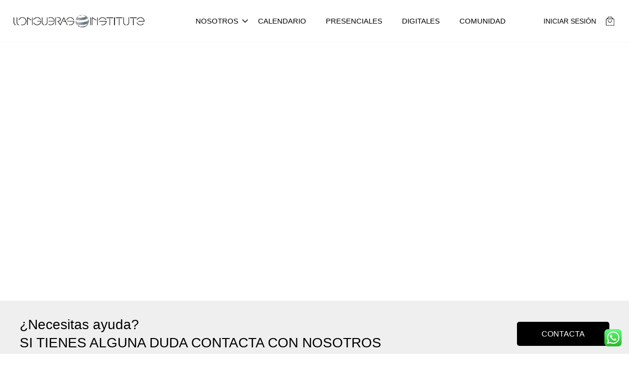

--- FILE ---
content_type: text/html; charset=UTF-8
request_url: https://llonguerasinstitute.com/fechas_cursos/02-11-y-03-11-trendy-cut-color/
body_size: 22204
content:
<!doctype html>
<html lang="es" prefix="og: https://ogp.me/ns#">
	<head>
		<meta charset="UTF-8">
		<link rel="profile" href="http://gmpg.org/xfn/11">
		
            <style id="bb_learndash_30_custom_colors">

                
                .learndash-wrapper .bb-single-course-sidebar .ld-status.ld-primary-background {
                    background-color: #e2e7ed !important;
                    color: inherit !important;
                }

                .learndash-wrapper .ld-course-status .ld-status.ld-status-progress.ld-primary-background {
                    background-color: #ebe9e6 !important;
                    color: inherit !important;
                }

                .learndash-wrapper .learndash_content_wrap .wpProQuiz_content .wpProQuiz_button_reShowQuestion:hover {
                    background-color: #fff !important;
                }

                .learndash-wrapper .learndash_content_wrap .wpProQuiz_content .wpProQuiz_toplistTable th {
                    background-color: transparent !important;
                }

                .learndash-wrapper .wpProQuiz_content .wpProQuiz_button:not(.wpProQuiz_button_reShowQuestion):not(.wpProQuiz_button_restartQuiz) {
                    color: #fff !important;
                }

                .learndash-wrapper .wpProQuiz_content .wpProQuiz_button.wpProQuiz_button_restartQuiz {
                    color: #fff !important;
                }

                .wpProQuiz_content .wpProQuiz_results > div > .wpProQuiz_button,
                .learndash-wrapper .bb-learndash-content-wrap .ld-item-list .ld-item-list-item a.ld-item-name:hover,
                .learndash-wrapper .bb-learndash-content-wrap .ld-item-list .ld-item-list-item .ld-item-list-item-preview:hover a.ld-item-name .ld-item-title,
                .learndash-wrapper .bb-learndash-content-wrap .ld-item-list .ld-item-list-item .ld-item-list-item-preview:hover .ld-expand-button .ld-icon-arrow-down,
                .lms-topic-sidebar-wrapper .lms-lessions-list > ol li a.bb-lesson-head:hover,
                .learndash-wrapper .bb-learndash-content-wrap .ld-primary-color-hover:hover,
                .learndash-wrapper .learndash_content_wrap .ld-table-list-item-quiz .ld-primary-color-hover:hover .ld-item-title,
                .learndash-wrapper .ld-item-list-item-expanded .ld-table-list-items .ld-table-list-item .ld-table-list-item-quiz .ld-primary-color-hover:hover .ld-item-title,
                .learndash-wrapper .ld-table-list .ld-table-list-items div.ld-table-list-item a.ld-table-list-item-preview:hover .ld-topic-title,
                .lms-lesson-content .bb-type-list li a:hover,
                .lms-lesson-content .lms-quiz-list li a:hover,
                .learndash-wrapper .ld-expand-button.ld-button-alternate:hover .ld-icon-arrow-down,
                .learndash-wrapper .ld-table-list .ld-table-list-items div.ld-table-list-item a.ld-table-list-item-preview:hover .ld-topic-title:before,
                .bb-lessons-list .lms-toggle-lesson i:hover,
                .lms-topic-sidebar-wrapper .lms-course-quizzes-list > ul li a:hover,
                .lms-topic-sidebar-wrapper .lms-course-members-list .course-members-list a:hover,
                .lms-topic-sidebar-wrapper .lms-course-members-list .bb-course-member-wrap > .list-members-extra,
                .lms-topic-sidebar-wrapper .lms-course-members-list .bb-course-member-wrap > .list-members-extra:hover,
                .learndash-wrapper .ld-item-list .ld-item-list-item.ld-item-lesson-item .ld-item-list-item-preview .ld-item-name .ld-item-title .ld-item-components span,
                .bb-about-instructor h5 a:hover,
                .learndash_content_wrap .comment-respond .comment-author:hover,
                .single-sfwd-courses .comment-respond .comment-author:hover {
                    color: #aa65ff !important;
                }

                .learndash-wrapper .learndash_content_wrap #quiz_continue_link,
                .learndash-wrapper .learndash_content_wrap .learndash_mark_complete_button,
                .learndash-wrapper .learndash_content_wrap #learndash_mark_complete_button,
                .learndash-wrapper .learndash_content_wrap .ld-status-complete,
                .learndash-wrapper .learndash_content_wrap .ld-alert-success .ld-button,
                .learndash-wrapper .learndash_content_wrap .ld-alert-success .ld-alert-icon,
                .wpProQuiz_questionList[data-type="assessment_answer"] .wpProQuiz_questionListItem label.is-selected:before,
                .wpProQuiz_questionList[data-type="single"] .wpProQuiz_questionListItem label.is-selected:before,
                .wpProQuiz_questionList[data-type="multiple"] .wpProQuiz_questionListItem label.is-selected:before {
                    background-color: #aa65ff !important;
                }

                .wpProQuiz_content .wpProQuiz_results > div > .wpProQuiz_button,
                .wpProQuiz_questionList[data-type="multiple"] .wpProQuiz_questionListItem label.is-selected:before {
                    border-color: #aa65ff !important;
                }

                .learndash-wrapper .wpProQuiz_content .wpProQuiz_button.wpProQuiz_button_restartQuiz,
                .learndash-wrapper .wpProQuiz_content .wpProQuiz_button.wpProQuiz_button_restartQuiz:hover,
                #learndash-page-content .sfwd-course-nav .learndash_next_prev_link a:hover,
                .bb-cover-list-item .ld-primary-background {
                    background-color: #aa65ff !important;
                }

                
                
                .lms-topic-sidebar-wrapper .ld-secondary-background,
                .i-progress.i-progress-completed,
                .bb-cover-list-item .ld-secondary-background,
                .learndash-wrapper .ld-status-icon.ld-status-complete.ld-secondary-background,
                .learndash-wrapper .ld-status-icon.ld-quiz-complete,
                .ld-progress-bar .ld-progress-bar-percentage.ld-secondary-background {
                    background-color: #aa65ff !important;
                }

                .bb-progress .bb-progress-circle {
                    border-color: #aa65ff !important;
                }

                .learndash-wrapper .ld-alert-success {
                    border-color: #DCDFE3 !important;
                }

                .learndash-wrapper .ld-secondary-in-progress-icon {
                    color: #aa65ff !important;
                }

                .learndash-wrapper .bb-learndash-content-wrap .ld-secondary-in-progress-icon {
                    border-left-color: #DEDFE2 !important;
                    border-top-color: #DEDFE2 !important;
                }

                
                
            </style>

				<link rel="preload" href="https://llonguerasinstitute.com/wp-includes/js/jquery/jquery.min.js?ver=3.6.1" as="script" priority="high">
	<link rel="preload" href="https://llonguerasinstitute.com/wp-includes/js/jquery/jquery-migrate.min.js?ver=3.3.2" as="script" priority="high">
  <link rel="preload" href="https://llonguerasinstitute.com" as="script" priority="high">
	
<!-- Optimización para motores de búsqueda de Rank Math - https://s.rankmath.com/home -->
<title>10/10 y 11/10 - Trendy Cut &amp; Color - Llongueras Institute</title>
<meta name="robots" content="index, follow, max-snippet:-1, max-video-preview:-1, max-image-preview:large"/>
<link rel="canonical" href="https://llonguerasinstitute.com/fechas_cursos/02-11-y-03-11-trendy-cut-color/" />
<meta property="og:locale" content="es_ES" />
<meta property="og:type" content="article" />
<meta property="og:title" content="10/10 y 11/10 - Trendy Cut &amp; Color - Llongueras Institute" />
<meta property="og:url" content="https://llonguerasinstitute.com/fechas_cursos/02-11-y-03-11-trendy-cut-color/" />
<meta property="og:site_name" content="Llongueras Institute" />
<meta property="article:author" content="susana2" />
<meta property="og:updated_time" content="2022-07-18T13:42:32+02:00" />
<meta name="twitter:card" content="summary_large_image" />
<meta name="twitter:title" content="10/10 y 11/10 - Trendy Cut &amp; Color - Llongueras Institute" />
<!-- /Plugin Rank Math WordPress SEO -->

<link rel='dns-prefetch' href='//www.googletagmanager.com' />
<link rel="alternate" type="application/rss+xml" title="Llongueras Institute &raquo; Feed" href="https://llonguerasinstitute.com/feed/" />
<link rel="alternate" type="application/rss+xml" title="Llongueras Institute &raquo; Feed de los comentarios" href="https://llonguerasinstitute.com/comments/feed/" />
<script type="text/javascript">
window._wpemojiSettings = {"baseUrl":"https:\/\/s.w.org\/images\/core\/emoji\/14.0.0\/72x72\/","ext":".png","svgUrl":"https:\/\/s.w.org\/images\/core\/emoji\/14.0.0\/svg\/","svgExt":".svg","source":{"concatemoji":"https:\/\/llonguerasinstitute.com\/wp-includes\/js\/wp-emoji-release.min.js?ver=6.1.1"}};
/*! This file is auto-generated */
!function(e,a,t){var n,r,o,i=a.createElement("canvas"),p=i.getContext&&i.getContext("2d");function s(e,t){var a=String.fromCharCode,e=(p.clearRect(0,0,i.width,i.height),p.fillText(a.apply(this,e),0,0),i.toDataURL());return p.clearRect(0,0,i.width,i.height),p.fillText(a.apply(this,t),0,0),e===i.toDataURL()}function c(e){var t=a.createElement("script");t.src=e,t.defer=t.type="text/javascript",a.getElementsByTagName("head")[0].appendChild(t)}for(o=Array("flag","emoji"),t.supports={everything:!0,everythingExceptFlag:!0},r=0;r<o.length;r++)t.supports[o[r]]=function(e){if(p&&p.fillText)switch(p.textBaseline="top",p.font="600 32px Arial",e){case"flag":return s([127987,65039,8205,9895,65039],[127987,65039,8203,9895,65039])?!1:!s([55356,56826,55356,56819],[55356,56826,8203,55356,56819])&&!s([55356,57332,56128,56423,56128,56418,56128,56421,56128,56430,56128,56423,56128,56447],[55356,57332,8203,56128,56423,8203,56128,56418,8203,56128,56421,8203,56128,56430,8203,56128,56423,8203,56128,56447]);case"emoji":return!s([129777,127995,8205,129778,127999],[129777,127995,8203,129778,127999])}return!1}(o[r]),t.supports.everything=t.supports.everything&&t.supports[o[r]],"flag"!==o[r]&&(t.supports.everythingExceptFlag=t.supports.everythingExceptFlag&&t.supports[o[r]]);t.supports.everythingExceptFlag=t.supports.everythingExceptFlag&&!t.supports.flag,t.DOMReady=!1,t.readyCallback=function(){t.DOMReady=!0},t.supports.everything||(n=function(){t.readyCallback()},a.addEventListener?(a.addEventListener("DOMContentLoaded",n,!1),e.addEventListener("load",n,!1)):(e.attachEvent("onload",n),a.attachEvent("onreadystatechange",function(){"complete"===a.readyState&&t.readyCallback()})),(e=t.source||{}).concatemoji?c(e.concatemoji):e.wpemoji&&e.twemoji&&(c(e.twemoji),c(e.wpemoji)))}(window,document,window._wpemojiSettings);
</script>
<link rel='stylesheet' id='slick-style-css' href='https://llonguerasinstitute.com/wp-content/themes/buddyboss-theme-child/assets/js/slick/slick.css?ver=6.1.1' type='text/css' media='all' />
<link rel='stylesheet' id='bp-nouveau-icons-map-css' href='https://llonguerasinstitute.com/wp-content/plugins/buddyboss-platform/bp-templates/bp-nouveau/icons/css/icons-map.min.css?ver=2.2.7' type='text/css' media='screen' />
<link rel='stylesheet' id='bp-nouveau-bb-icons-css' href='https://llonguerasinstitute.com/wp-content/plugins/buddyboss-platform/bp-templates/bp-nouveau/icons/css/bb-icons.min.css?ver=2.2.7' type='text/css' media='screen' />
<link rel='stylesheet' id='dashicons-css' href='https://llonguerasinstitute.com/wp-includes/css/dashicons.min.css?ver=6.1.1' type='text/css' media='all' />
<link rel='stylesheet' id='bp-nouveau-css' href='https://llonguerasinstitute.com/wp-content/plugins/buddyboss-platform/bp-templates/bp-nouveau/css/buddypress.min.css?ver=2.2.7' type='text/css' media='screen' />
<style id='bp-nouveau-inline-css' type='text/css'>
.list-wrap .bs-group-cover a:before{ background:unset; }
</style>
<link rel='stylesheet' id='buddyboss_legacy-css' href='https://llonguerasinstitute.com/wp-content/themes/buddyboss-theme/inc/plugins/buddyboss-menu-icons/vendor/kucrut/icon-picker/css/types/buddyboss_legacy.css?ver=1.0' type='text/css' media='all' />
<link rel='stylesheet' id='wp-block-library-css' href='https://llonguerasinstitute.com/wp-includes/css/dist/block-library/style.min.css?ver=6.1.1' type='text/css' media='all' />
<link rel='stylesheet' id='wc-blocks-vendors-style-css' href='https://llonguerasinstitute.com/wp-content/plugins/woocommerce/packages/woocommerce-blocks/build/wc-blocks-vendors-style.css?ver=8.3.3' type='text/css' media='all' />
<link rel='stylesheet' id='wc-blocks-style-css' href='https://llonguerasinstitute.com/wp-content/plugins/woocommerce/packages/woocommerce-blocks/build/wc-blocks-style.css?ver=8.3.3' type='text/css' media='all' />
<link rel='stylesheet' id='bb_theme_block-buddypanel-style-css-css' href='https://llonguerasinstitute.com/wp-content/themes/buddyboss-theme/blocks/buddypanel/build/style-buddypanel.css?ver=a43481f57c3cc73f6cce06223a569c14' type='text/css' media='all' />
<style id='global-styles-inline-css' type='text/css'>
body{--wp--preset--color--black: #000000;--wp--preset--color--cyan-bluish-gray: #abb8c3;--wp--preset--color--white: #ffffff;--wp--preset--color--pale-pink: #f78da7;--wp--preset--color--vivid-red: #cf2e2e;--wp--preset--color--luminous-vivid-orange: #ff6900;--wp--preset--color--luminous-vivid-amber: #fcb900;--wp--preset--color--light-green-cyan: #7bdcb5;--wp--preset--color--vivid-green-cyan: #00d084;--wp--preset--color--pale-cyan-blue: #8ed1fc;--wp--preset--color--vivid-cyan-blue: #0693e3;--wp--preset--color--vivid-purple: #9b51e0;--wp--preset--color--lila: #AA65FF;--wp--preset--color--naranja: #FF770E;--wp--preset--color--gris-claro: #EFEFEF;--wp--preset--color--blanco: #FFFFFF;--wp--preset--color--negro: #000000;--wp--preset--gradient--vivid-cyan-blue-to-vivid-purple: linear-gradient(135deg,rgba(6,147,227,1) 0%,rgb(155,81,224) 100%);--wp--preset--gradient--light-green-cyan-to-vivid-green-cyan: linear-gradient(135deg,rgb(122,220,180) 0%,rgb(0,208,130) 100%);--wp--preset--gradient--luminous-vivid-amber-to-luminous-vivid-orange: linear-gradient(135deg,rgba(252,185,0,1) 0%,rgba(255,105,0,1) 100%);--wp--preset--gradient--luminous-vivid-orange-to-vivid-red: linear-gradient(135deg,rgba(255,105,0,1) 0%,rgb(207,46,46) 100%);--wp--preset--gradient--very-light-gray-to-cyan-bluish-gray: linear-gradient(135deg,rgb(238,238,238) 0%,rgb(169,184,195) 100%);--wp--preset--gradient--cool-to-warm-spectrum: linear-gradient(135deg,rgb(74,234,220) 0%,rgb(151,120,209) 20%,rgb(207,42,186) 40%,rgb(238,44,130) 60%,rgb(251,105,98) 80%,rgb(254,248,76) 100%);--wp--preset--gradient--blush-light-purple: linear-gradient(135deg,rgb(255,206,236) 0%,rgb(152,150,240) 100%);--wp--preset--gradient--blush-bordeaux: linear-gradient(135deg,rgb(254,205,165) 0%,rgb(254,45,45) 50%,rgb(107,0,62) 100%);--wp--preset--gradient--luminous-dusk: linear-gradient(135deg,rgb(255,203,112) 0%,rgb(199,81,192) 50%,rgb(65,88,208) 100%);--wp--preset--gradient--pale-ocean: linear-gradient(135deg,rgb(255,245,203) 0%,rgb(182,227,212) 50%,rgb(51,167,181) 100%);--wp--preset--gradient--electric-grass: linear-gradient(135deg,rgb(202,248,128) 0%,rgb(113,206,126) 100%);--wp--preset--gradient--midnight: linear-gradient(135deg,rgb(2,3,129) 0%,rgb(40,116,252) 100%);--wp--preset--duotone--dark-grayscale: url('#wp-duotone-dark-grayscale');--wp--preset--duotone--grayscale: url('#wp-duotone-grayscale');--wp--preset--duotone--purple-yellow: url('#wp-duotone-purple-yellow');--wp--preset--duotone--blue-red: url('#wp-duotone-blue-red');--wp--preset--duotone--midnight: url('#wp-duotone-midnight');--wp--preset--duotone--magenta-yellow: url('#wp-duotone-magenta-yellow');--wp--preset--duotone--purple-green: url('#wp-duotone-purple-green');--wp--preset--duotone--blue-orange: url('#wp-duotone-blue-orange');--wp--preset--font-size--small: 13px;--wp--preset--font-size--medium: 20px;--wp--preset--font-size--large: 36px;--wp--preset--font-size--x-large: 42px;--wp--preset--spacing--20: 0.44rem;--wp--preset--spacing--30: 0.67rem;--wp--preset--spacing--40: 1rem;--wp--preset--spacing--50: 1.5rem;--wp--preset--spacing--60: 2.25rem;--wp--preset--spacing--70: 3.38rem;--wp--preset--spacing--80: 5.06rem;}body { margin: 0; }.wp-site-blocks > .alignleft { float: left; margin-right: 2em; }.wp-site-blocks > .alignright { float: right; margin-left: 2em; }.wp-site-blocks > .aligncenter { justify-content: center; margin-left: auto; margin-right: auto; }:where(.is-layout-flex){gap: 0.5em;}body .is-layout-flow > .alignleft{float: left;margin-inline-start: 0;margin-inline-end: 2em;}body .is-layout-flow > .alignright{float: right;margin-inline-start: 2em;margin-inline-end: 0;}body .is-layout-flow > .aligncenter{margin-left: auto !important;margin-right: auto !important;}body .is-layout-constrained > .alignleft{float: left;margin-inline-start: 0;margin-inline-end: 2em;}body .is-layout-constrained > .alignright{float: right;margin-inline-start: 2em;margin-inline-end: 0;}body .is-layout-constrained > .aligncenter{margin-left: auto !important;margin-right: auto !important;}body .is-layout-constrained > :where(:not(.alignleft):not(.alignright):not(.alignfull)){max-width: var(--wp--style--global--content-size);margin-left: auto !important;margin-right: auto !important;}body .is-layout-constrained > .alignwide{max-width: var(--wp--style--global--wide-size);}body .is-layout-flex{display: flex;}body .is-layout-flex{flex-wrap: wrap;align-items: center;}body .is-layout-flex > *{margin: 0;}body{padding-top: 0px;padding-right: 0px;padding-bottom: 0px;padding-left: 0px;}a:where(:not(.wp-element-button)){text-decoration: underline;}.wp-element-button, .wp-block-button__link{background-color: #32373c;border-width: 0;color: #fff;font-family: inherit;font-size: inherit;line-height: inherit;padding: calc(0.667em + 2px) calc(1.333em + 2px);text-decoration: none;}.has-black-color{color: var(--wp--preset--color--black) !important;}.has-cyan-bluish-gray-color{color: var(--wp--preset--color--cyan-bluish-gray) !important;}.has-white-color{color: var(--wp--preset--color--white) !important;}.has-pale-pink-color{color: var(--wp--preset--color--pale-pink) !important;}.has-vivid-red-color{color: var(--wp--preset--color--vivid-red) !important;}.has-luminous-vivid-orange-color{color: var(--wp--preset--color--luminous-vivid-orange) !important;}.has-luminous-vivid-amber-color{color: var(--wp--preset--color--luminous-vivid-amber) !important;}.has-light-green-cyan-color{color: var(--wp--preset--color--light-green-cyan) !important;}.has-vivid-green-cyan-color{color: var(--wp--preset--color--vivid-green-cyan) !important;}.has-pale-cyan-blue-color{color: var(--wp--preset--color--pale-cyan-blue) !important;}.has-vivid-cyan-blue-color{color: var(--wp--preset--color--vivid-cyan-blue) !important;}.has-vivid-purple-color{color: var(--wp--preset--color--vivid-purple) !important;}.has-lila-color{color: var(--wp--preset--color--lila) !important;}.has-naranja-color{color: var(--wp--preset--color--naranja) !important;}.has-gris-claro-color{color: var(--wp--preset--color--gris-claro) !important;}.has-blanco-color{color: var(--wp--preset--color--blanco) !important;}.has-negro-color{color: var(--wp--preset--color--negro) !important;}.has-black-background-color{background-color: var(--wp--preset--color--black) !important;}.has-cyan-bluish-gray-background-color{background-color: var(--wp--preset--color--cyan-bluish-gray) !important;}.has-white-background-color{background-color: var(--wp--preset--color--white) !important;}.has-pale-pink-background-color{background-color: var(--wp--preset--color--pale-pink) !important;}.has-vivid-red-background-color{background-color: var(--wp--preset--color--vivid-red) !important;}.has-luminous-vivid-orange-background-color{background-color: var(--wp--preset--color--luminous-vivid-orange) !important;}.has-luminous-vivid-amber-background-color{background-color: var(--wp--preset--color--luminous-vivid-amber) !important;}.has-light-green-cyan-background-color{background-color: var(--wp--preset--color--light-green-cyan) !important;}.has-vivid-green-cyan-background-color{background-color: var(--wp--preset--color--vivid-green-cyan) !important;}.has-pale-cyan-blue-background-color{background-color: var(--wp--preset--color--pale-cyan-blue) !important;}.has-vivid-cyan-blue-background-color{background-color: var(--wp--preset--color--vivid-cyan-blue) !important;}.has-vivid-purple-background-color{background-color: var(--wp--preset--color--vivid-purple) !important;}.has-lila-background-color{background-color: var(--wp--preset--color--lila) !important;}.has-naranja-background-color{background-color: var(--wp--preset--color--naranja) !important;}.has-gris-claro-background-color{background-color: var(--wp--preset--color--gris-claro) !important;}.has-blanco-background-color{background-color: var(--wp--preset--color--blanco) !important;}.has-negro-background-color{background-color: var(--wp--preset--color--negro) !important;}.has-black-border-color{border-color: var(--wp--preset--color--black) !important;}.has-cyan-bluish-gray-border-color{border-color: var(--wp--preset--color--cyan-bluish-gray) !important;}.has-white-border-color{border-color: var(--wp--preset--color--white) !important;}.has-pale-pink-border-color{border-color: var(--wp--preset--color--pale-pink) !important;}.has-vivid-red-border-color{border-color: var(--wp--preset--color--vivid-red) !important;}.has-luminous-vivid-orange-border-color{border-color: var(--wp--preset--color--luminous-vivid-orange) !important;}.has-luminous-vivid-amber-border-color{border-color: var(--wp--preset--color--luminous-vivid-amber) !important;}.has-light-green-cyan-border-color{border-color: var(--wp--preset--color--light-green-cyan) !important;}.has-vivid-green-cyan-border-color{border-color: var(--wp--preset--color--vivid-green-cyan) !important;}.has-pale-cyan-blue-border-color{border-color: var(--wp--preset--color--pale-cyan-blue) !important;}.has-vivid-cyan-blue-border-color{border-color: var(--wp--preset--color--vivid-cyan-blue) !important;}.has-vivid-purple-border-color{border-color: var(--wp--preset--color--vivid-purple) !important;}.has-lila-border-color{border-color: var(--wp--preset--color--lila) !important;}.has-naranja-border-color{border-color: var(--wp--preset--color--naranja) !important;}.has-gris-claro-border-color{border-color: var(--wp--preset--color--gris-claro) !important;}.has-blanco-border-color{border-color: var(--wp--preset--color--blanco) !important;}.has-negro-border-color{border-color: var(--wp--preset--color--negro) !important;}.has-vivid-cyan-blue-to-vivid-purple-gradient-background{background: var(--wp--preset--gradient--vivid-cyan-blue-to-vivid-purple) !important;}.has-light-green-cyan-to-vivid-green-cyan-gradient-background{background: var(--wp--preset--gradient--light-green-cyan-to-vivid-green-cyan) !important;}.has-luminous-vivid-amber-to-luminous-vivid-orange-gradient-background{background: var(--wp--preset--gradient--luminous-vivid-amber-to-luminous-vivid-orange) !important;}.has-luminous-vivid-orange-to-vivid-red-gradient-background{background: var(--wp--preset--gradient--luminous-vivid-orange-to-vivid-red) !important;}.has-very-light-gray-to-cyan-bluish-gray-gradient-background{background: var(--wp--preset--gradient--very-light-gray-to-cyan-bluish-gray) !important;}.has-cool-to-warm-spectrum-gradient-background{background: var(--wp--preset--gradient--cool-to-warm-spectrum) !important;}.has-blush-light-purple-gradient-background{background: var(--wp--preset--gradient--blush-light-purple) !important;}.has-blush-bordeaux-gradient-background{background: var(--wp--preset--gradient--blush-bordeaux) !important;}.has-luminous-dusk-gradient-background{background: var(--wp--preset--gradient--luminous-dusk) !important;}.has-pale-ocean-gradient-background{background: var(--wp--preset--gradient--pale-ocean) !important;}.has-electric-grass-gradient-background{background: var(--wp--preset--gradient--electric-grass) !important;}.has-midnight-gradient-background{background: var(--wp--preset--gradient--midnight) !important;}.has-small-font-size{font-size: var(--wp--preset--font-size--small) !important;}.has-medium-font-size{font-size: var(--wp--preset--font-size--medium) !important;}.has-large-font-size{font-size: var(--wp--preset--font-size--large) !important;}.has-x-large-font-size{font-size: var(--wp--preset--font-size--x-large) !important;}
.wp-block-navigation a:where(:not(.wp-element-button)){color: inherit;}
:where(.wp-block-columns.is-layout-flex){gap: 2em;}
.wp-block-pullquote{font-size: 1.5em;line-height: 1.6;}
</style>
<link rel='stylesheet' id='bb-pro-enqueue-scripts-css' href='https://llonguerasinstitute.com/wp-content/plugins/buddyboss-platform-pro/assets/css/index.min.css?ver=2.2.7' type='text/css' media='all' />
<link rel='stylesheet' id='bb-access-control-css' href='https://llonguerasinstitute.com/wp-content/plugins/buddyboss-platform-pro/includes/access-control/assets/css/bb-access-control.min.css?ver=2.2.7' type='text/css' media='all' />
<link rel='stylesheet' id='lightcase.css-css' href='https://llonguerasinstitute.com/wp-content/plugins/paytpv-for-woocommerce/css/lightcase.css?ver=6.1.1' type='text/css' media='all' />
<link rel='stylesheet' id='paytpv.css-css' href='https://llonguerasinstitute.com/wp-content/plugins/paytpv-for-woocommerce/css/paytpv.css?ver=6.1.1' type='text/css' media='all' />
<style id='dominant-color-styles-inline-css' type='text/css'>
img[data-dominant-color]:not(.has-transparency) { background-color: var(--dominant-color); background-clip: content-box, padding-box; }
</style>
<link rel='stylesheet' id='learndash_quiz_front_css-css' href='//llonguerasinstitute.com/wp-content/plugins/sfwd-lms/themes/legacy/templates/learndash_quiz_front.min.css?ver=4.3.1.3' type='text/css' media='all' />
<link rel='stylesheet' id='jquery-dropdown-css-css' href='//llonguerasinstitute.com/wp-content/plugins/sfwd-lms/assets/css/jquery.dropdown.min.css?ver=4.3.1.3' type='text/css' media='all' />
<link rel='stylesheet' id='learndash_lesson_video-css' href='//llonguerasinstitute.com/wp-content/plugins/sfwd-lms/themes/legacy/templates/learndash_lesson_video.min.css?ver=4.3.1.3' type='text/css' media='all' />
<link rel='stylesheet' id='woocommerce-layout-css' href='https://llonguerasinstitute.com/wp-content/plugins/woocommerce/assets/css/woocommerce-layout.css?ver=6.9.4' type='text/css' media='all' />
<link rel='stylesheet' id='woocommerce-smallscreen-css' href='https://llonguerasinstitute.com/wp-content/plugins/woocommerce/assets/css/woocommerce-smallscreen.css?ver=6.9.4' type='text/css' media='only screen and (max-width: 768px)' />
<link rel='stylesheet' id='woocommerce-general-css' href='https://llonguerasinstitute.com/wp-content/plugins/woocommerce/assets/css/woocommerce.css?ver=6.9.4' type='text/css' media='all' />
<style id='woocommerce-inline-inline-css' type='text/css'>
.woocommerce form .form-row .required { visibility: visible; }
</style>
<link rel='stylesheet' id='wccs_flags_style-css' href='https://llonguerasinstitute.com/wp-content/plugins/currency-switcher-for-woocommerce/assets/lib/flag-icon/flag-icon.css?ver=1.0' type='text/css' media='all' />
<link rel='stylesheet' id='wccs_menu_style-css' href='https://llonguerasinstitute.com/wp-content/plugins/currency-switcher-for-woocommerce/assets/frontend/css/menu_style.css?ver=1.0' type='text/css' media='all' />
<link rel='stylesheet' id='learndash-front-css' href='//llonguerasinstitute.com/wp-content/plugins/sfwd-lms/themes/ld30/assets/css/learndash.min.css?ver=4.3.1.3' type='text/css' media='all' />
<style id='learndash-front-inline-css' type='text/css'>
		.learndash-wrapper .ld-item-list .ld-item-list-item.ld-is-next,
		.learndash-wrapper .wpProQuiz_content .wpProQuiz_questionListItem label:focus-within {
			border-color: #aa65ff;
		}

		/*
		.learndash-wrapper a:not(.ld-button):not(#quiz_continue_link):not(.ld-focus-menu-link):not(.btn-blue):not(#quiz_continue_link):not(.ld-js-register-account):not(#ld-focus-mode-course-heading):not(#btn-join):not(.ld-item-name):not(.ld-table-list-item-preview):not(.ld-lesson-item-preview-heading),
		 */

		.learndash-wrapper .ld-breadcrumbs a,
		.learndash-wrapper .ld-lesson-item.ld-is-current-lesson .ld-lesson-item-preview-heading,
		.learndash-wrapper .ld-lesson-item.ld-is-current-lesson .ld-lesson-title,
		.learndash-wrapper .ld-primary-color-hover:hover,
		.learndash-wrapper .ld-primary-color,
		.learndash-wrapper .ld-primary-color-hover:hover,
		.learndash-wrapper .ld-primary-color,
		.learndash-wrapper .ld-tabs .ld-tabs-navigation .ld-tab.ld-active,
		.learndash-wrapper .ld-button.ld-button-transparent,
		.learndash-wrapper .ld-button.ld-button-reverse,
		.learndash-wrapper .ld-icon-certificate,
		.learndash-wrapper .ld-login-modal .ld-login-modal-login .ld-modal-heading,
		#wpProQuiz_user_content a,
		.learndash-wrapper .ld-item-list .ld-item-list-item a.ld-item-name:hover,
		.learndash-wrapper .ld-focus-comments__heading-actions .ld-expand-button,
		.learndash-wrapper .ld-focus-comments__heading a,
		.learndash-wrapper .ld-focus-comments .comment-respond a,
		.learndash-wrapper .ld-focus-comment .ld-comment-reply a.comment-reply-link:hover,
		.learndash-wrapper .ld-expand-button.ld-button-alternate {
			color: #aa65ff !important;
		}

		.learndash-wrapper .ld-focus-comment.bypostauthor>.ld-comment-wrapper,
		.learndash-wrapper .ld-focus-comment.role-group_leader>.ld-comment-wrapper,
		.learndash-wrapper .ld-focus-comment.role-administrator>.ld-comment-wrapper {
			background-color:rgba(170, 101, 255, 0.03) !important;
		}


		.learndash-wrapper .ld-primary-background,
		.learndash-wrapper .ld-tabs .ld-tabs-navigation .ld-tab.ld-active:after {
			background: #aa65ff !important;
		}



		.learndash-wrapper .ld-course-navigation .ld-lesson-item.ld-is-current-lesson .ld-status-incomplete,
		.learndash-wrapper .ld-focus-comment.bypostauthor:not(.ptype-sfwd-assignment) >.ld-comment-wrapper>.ld-comment-avatar img,
		.learndash-wrapper .ld-focus-comment.role-group_leader>.ld-comment-wrapper>.ld-comment-avatar img,
		.learndash-wrapper .ld-focus-comment.role-administrator>.ld-comment-wrapper>.ld-comment-avatar img {
			border-color: #aa65ff !important;
		}



		.learndash-wrapper .ld-loading::before {
			border-top:3px solid #aa65ff !important;
		}

		.learndash-wrapper .ld-button:hover:not(.learndash-link-previous-incomplete):not(.ld-button-transparent),
		#learndash-tooltips .ld-tooltip:after,
		#learndash-tooltips .ld-tooltip,
		.learndash-wrapper .ld-primary-background,
		.learndash-wrapper .btn-join,
		.learndash-wrapper #btn-join,
		.learndash-wrapper .ld-button:not(.ld-button-reverse):not(.learndash-link-previous-incomplete):not(.ld-button-transparent),
		.learndash-wrapper .ld-expand-button,
		.learndash-wrapper .wpProQuiz_content .wpProQuiz_button:not(.wpProQuiz_button_reShowQuestion):not(.wpProQuiz_button_restartQuiz),
		.learndash-wrapper .wpProQuiz_content .wpProQuiz_button2,
		.learndash-wrapper .ld-focus .ld-focus-sidebar .ld-course-navigation-heading,
		.learndash-wrapper .ld-focus .ld-focus-sidebar .ld-focus-sidebar-trigger,
		.learndash-wrapper .ld-focus-comments .form-submit #submit,
		.learndash-wrapper .ld-login-modal input[type='submit'],
		.learndash-wrapper .ld-login-modal .ld-login-modal-register,
		.learndash-wrapper .wpProQuiz_content .wpProQuiz_certificate a.btn-blue,
		.learndash-wrapper .ld-focus .ld-focus-header .ld-user-menu .ld-user-menu-items a,
		#wpProQuiz_user_content table.wp-list-table thead th,
		#wpProQuiz_overlay_close,
		.learndash-wrapper .ld-expand-button.ld-button-alternate .ld-icon {
			background-color: #aa65ff !important;
		}

		.learndash-wrapper .ld-focus .ld-focus-header .ld-user-menu .ld-user-menu-items:before {
			border-bottom-color: #aa65ff !important;
		}

		.learndash-wrapper .ld-button.ld-button-transparent:hover {
			background: transparent !important;
		}

		.learndash-wrapper .ld-focus .ld-focus-header .sfwd-mark-complete .learndash_mark_complete_button,
		.learndash-wrapper .ld-focus .ld-focus-header #sfwd-mark-complete #learndash_mark_complete_button,
		.learndash-wrapper .ld-button.ld-button-transparent,
		.learndash-wrapper .ld-button.ld-button-alternate,
		.learndash-wrapper .ld-expand-button.ld-button-alternate {
			background-color:transparent !important;
		}

		.learndash-wrapper .ld-focus-header .ld-user-menu .ld-user-menu-items a,
		.learndash-wrapper .ld-button.ld-button-reverse:hover,
		.learndash-wrapper .ld-alert-success .ld-alert-icon.ld-icon-certificate,
		.learndash-wrapper .ld-alert-warning .ld-button:not(.learndash-link-previous-incomplete),
		.learndash-wrapper .ld-primary-background.ld-status {
			color:white !important;
		}

		.learndash-wrapper .ld-status.ld-status-unlocked {
			background-color: rgba(170,101,255,0.2) !important;
			color: #aa65ff !important;
		}

		.learndash-wrapper .wpProQuiz_content .wpProQuiz_addToplist {
			background-color: rgba(170,101,255,0.1) !important;
			border: 1px solid #aa65ff !important;
		}

		.learndash-wrapper .wpProQuiz_content .wpProQuiz_toplistTable th {
			background: #aa65ff !important;
		}

		.learndash-wrapper .wpProQuiz_content .wpProQuiz_toplistTrOdd {
			background-color: rgba(170,101,255,0.1) !important;
		}

		.learndash-wrapper .wpProQuiz_content .wpProQuiz_reviewDiv li.wpProQuiz_reviewQuestionTarget {
			background-color: #aa65ff !important;
		}
		.learndash-wrapper .wpProQuiz_content .wpProQuiz_time_limit .wpProQuiz_progress {
			background-color: #aa65ff !important;
		}
		
		.learndash-wrapper #quiz_continue_link,
		.learndash-wrapper .ld-secondary-background,
		.learndash-wrapper .learndash_mark_complete_button,
		.learndash-wrapper #learndash_mark_complete_button,
		.learndash-wrapper .ld-status-complete,
		.learndash-wrapper .ld-alert-success .ld-button,
		.learndash-wrapper .ld-alert-success .ld-alert-icon {
			background-color: #aa65ff !important;
		}

		.learndash-wrapper .wpProQuiz_content a#quiz_continue_link {
			background-color: #aa65ff !important;
		}

		.learndash-wrapper .course_progress .sending_progress_bar {
			background: #aa65ff !important;
		}

		.learndash-wrapper .wpProQuiz_content .wpProQuiz_button_reShowQuestion:hover, .learndash-wrapper .wpProQuiz_content .wpProQuiz_button_restartQuiz:hover {
			background-color: #aa65ff !important;
			opacity: 0.75;
		}

		.learndash-wrapper .ld-secondary-color-hover:hover,
		.learndash-wrapper .ld-secondary-color,
		.learndash-wrapper .ld-focus .ld-focus-header .sfwd-mark-complete .learndash_mark_complete_button,
		.learndash-wrapper .ld-focus .ld-focus-header #sfwd-mark-complete #learndash_mark_complete_button,
		.learndash-wrapper .ld-focus .ld-focus-header .sfwd-mark-complete:after {
			color: #aa65ff !important;
		}

		.learndash-wrapper .ld-secondary-in-progress-icon {
			border-left-color: #aa65ff !important;
			border-top-color: #aa65ff !important;
		}

		.learndash-wrapper .ld-alert-success {
			border-color: #aa65ff;
			background-color: transparent !important;
			color: #aa65ff;
		}

		.learndash-wrapper .wpProQuiz_content .wpProQuiz_reviewQuestion li.wpProQuiz_reviewQuestionSolved,
		.learndash-wrapper .wpProQuiz_content .wpProQuiz_box li.wpProQuiz_reviewQuestionSolved {
			background-color: #aa65ff !important;
		}

		.learndash-wrapper .wpProQuiz_content  .wpProQuiz_reviewLegend span.wpProQuiz_reviewColor_Answer {
			background-color: #aa65ff !important;
		}

		
</style>
<link rel='stylesheet' id='bp-zoom-css' href='https://llonguerasinstitute.com/wp-content/plugins/buddyboss-platform-pro/includes/integrations/zoom/assets/css/bp-zoom.min.css?ver=2.2.7' type='text/css' media='all' />
<link rel='stylesheet' id='buddyboss-theme-fonts-css' href='https://llonguerasinstitute.com/wp-content/themes/buddyboss-theme/assets/fonts/fonts.css?ver=2.2.6' type='text/css' media='all' />
<link rel='stylesheet' id='buddyboss-theme-magnific-popup-css-css' href='https://llonguerasinstitute.com/wp-content/themes/buddyboss-theme/assets/css/vendors/magnific-popup.min.css?ver=2.2.6' type='text/css' media='all' />
<link rel='stylesheet' id='buddyboss-theme-select2-css-css' href='https://llonguerasinstitute.com/wp-content/themes/buddyboss-theme/assets/css/vendors/select2.min.css?ver=2.2.6' type='text/css' media='all' />
<link rel='stylesheet' id='buddyboss-theme-css-css' href='https://llonguerasinstitute.com/wp-content/themes/buddyboss-theme/assets/css/theme.min.css?ver=2.2.6' type='text/css' media='all' />
<link rel='stylesheet' id='buddyboss-theme-template-css' href='https://llonguerasinstitute.com/wp-content/themes/buddyboss-theme/assets/css/template-v1.min.css?ver=2.2.6' type='text/css' media='all' />
<link rel='stylesheet' id='buddyboss-theme-buddypress-css' href='https://llonguerasinstitute.com/wp-content/themes/buddyboss-theme/assets/css/buddypress.min.css?ver=2.2.6' type='text/css' media='all' />
<link rel='stylesheet' id='buddyboss-theme-learndash-css' href='https://llonguerasinstitute.com/wp-content/themes/buddyboss-theme/assets/css/learndash.min.css?ver=2.2.6' type='text/css' media='all' />
<link rel='stylesheet' id='buddyboss-theme-woocommerce-css' href='https://llonguerasinstitute.com/wp-content/themes/buddyboss-theme/assets/css/woocommerce.min.css?ver=2.2.6' type='text/css' media='all' />
<link rel='stylesheet' id='buddyboss-theme-plugins-css' href='https://llonguerasinstitute.com/wp-content/themes/buddyboss-theme/assets/css/plugins.min.css?ver=2.2.6' type='text/css' media='all' />
<link rel='stylesheet' id='buddyboss-child-css-css' href='https://llonguerasinstitute.com/wp-content/themes/buddyboss-theme-child/assets/css/custom.css?ver=1.0.0' type='text/css' media='all' />
<link rel='stylesheet' id='llonguerasinstitute-css' href='https://llonguerasinstitute.com/wp-content/themes/buddyboss-theme-child/assets/css/estilos_hacce.css?ver=231113-105323' type='text/css' media='all' />
<script type='text/javascript' src='https://llonguerasinstitute.com/wp-includes/js/jquery/jquery.min.js?ver=3.6.1' id='jquery-core-js'></script>
<script type='text/javascript' src='https://llonguerasinstitute.com/wp-includes/js/jquery/jquery-migrate.min.js?ver=3.3.2' id='jquery-migrate-js'></script>
<script type='text/javascript' src='https://llonguerasinstitute.com/wp-content/plugins/buddyboss-platform/bp-core/js/vendor/magnific-popup.js?ver=2.2.7' id='bp-nouveau-magnific-popup-js'></script>
<script type='text/javascript' src='https://llonguerasinstitute.com/wp-content/plugins/buddyboss-platform/bp-core/js/widget-members.min.js?ver=2.2.7' id='bp-widget-members-js'></script>
<script type='text/javascript' src='https://llonguerasinstitute.com/wp-content/plugins/buddyboss-platform/bp-core/js/jquery-query.min.js?ver=2.2.7' id='bp-jquery-query-js'></script>
<script type='text/javascript' src='https://llonguerasinstitute.com/wp-content/plugins/buddyboss-platform/bp-core/js/vendor/jquery-cookie.min.js?ver=2.2.7' id='bp-jquery-cookie-js'></script>
<script type='text/javascript' src='https://llonguerasinstitute.com/wp-content/plugins/buddyboss-platform/bp-core/js/vendor/jquery-scroll-to.min.js?ver=2.2.7' id='bp-jquery-scroll-to-js'></script>
<script type='text/javascript' src='https://llonguerasinstitute.com/wp-content/plugins/paytpv-for-woocommerce/js/paytpv.js?ver=5.21' id='paytpv.js-js'></script>
<script type='text/javascript' src='https://llonguerasinstitute.com/wp-content/plugins/paytpv-for-woocommerce/js/lightcase.js?ver=5.21' id='lightcase.js-js'></script>
<script type='text/javascript' src='https://llonguerasinstitute.com/wp-content/plugins/currency-switcher-for-woocommerce/assets/frontend/js/menu_script.js?ver=1.0' id='wccs_menu_script-js'></script>

<!-- Fragmento de código de Google Analytics añadido por Site Kit -->
<script type='text/javascript' src='https://www.googletagmanager.com/gtag/js?id=UA-230320217-1' id='google_gtagjs-js' async></script>
<script type='text/javascript' id='google_gtagjs-js-after'>
window.dataLayer = window.dataLayer || [];function gtag(){dataLayer.push(arguments);}
gtag('set', 'linker', {"domains":["llonguerasinstitute.com"]} );
gtag("js", new Date());
gtag("set", "developer_id.dZTNiMT", true);
gtag("config", "UA-230320217-1", {"anonymize_ip":true});
gtag("config", "G-QX1C4376QW");
</script>

<!-- Final del fragmento de código de Google Analytics añadido por Site Kit -->
<script type='text/javascript' src='https://llonguerasinstitute.com/wp-content/themes/buddyboss-theme-child/assets/js/custom.js?ver=1.0.0' id='buddyboss-child-js-js'></script>
<link rel="https://api.w.org/" href="https://llonguerasinstitute.com/wp-json/" /><link rel="alternate" type="application/json" href="https://llonguerasinstitute.com/wp-json/wp/v2/fechas_cursos/1024" /><link rel="EditURI" type="application/rsd+xml" title="RSD" href="https://llonguerasinstitute.com/xmlrpc.php?rsd" />
<link rel="wlwmanifest" type="application/wlwmanifest+xml" href="https://llonguerasinstitute.com/wp-includes/wlwmanifest.xml" />
<link rel='shortlink' href='https://llonguerasinstitute.com/?p=1024' />
<link rel="alternate" type="application/json+oembed" href="https://llonguerasinstitute.com/wp-json/oembed/1.0/embed?url=https%3A%2F%2Fllonguerasinstitute.com%2Ffechas_cursos%2F02-11-y-03-11-trendy-cut-color%2F" />
<link rel="alternate" type="text/xml+oembed" href="https://llonguerasinstitute.com/wp-json/oembed/1.0/embed?url=https%3A%2F%2Fllonguerasinstitute.com%2Ffechas_cursos%2F02-11-y-03-11-trendy-cut-color%2F&#038;format=xml" />

	<script>var ajaxurl = 'https://llonguerasinstitute.com/wp-admin/admin-ajax.php';</script>

	<meta name="generator" content="Site Kit by Google 1.94.0" /><meta name="generator" content="Performance Lab 1.5.0; modules: images/dominant-color, images/webp-uploads, site-health/audit-full-page-cache, site-health/webp-support, object-cache/persistent-object-cache-health-check">
<style>

	/* GRID HOME */
	
	.flex-container-home {
		display: flex;
		flex-wrap: wrap;
	}
	
	.home-grid-item {
		width: 50%;
	}
	
	.home-grid-item h2{
	}
	
	.entry-header {
		display: none;
	}
	/*
	.lms-topic-sidebar-wrapper {
		display: none;
	}
	
	#learndash-course-header {
		display: none;
	}*/
	
	.lms-course-members-list {
		display: none;
	}
	
	.lms-header-instructor{
		display: none;
	}
	
	.comments-title {
		display: none;
	}
	
	.fondo_enlaces {
		background-color: #FEFE0E;
	}

	@-webkit-keyframes rotating /* Safari and Chrome */ {
	  from {
		-webkit-transform: rotate(0deg);
		-o-transform: rotate(0deg);
		transform: rotate(0deg);
	  }
	  to {
		-webkit-transform: rotate(360deg);
		-o-transform: rotate(360deg);
		transform: rotate(360deg);
	  }
	}
	@keyframes rotating {
	  from {
		-ms-transform: rotate(0deg);
		-moz-transform: rotate(0deg);
		-webkit-transform: rotate(0deg);
		-o-transform: rotate(0deg);
		transform: rotate(0deg);
	  }
	  to {
		-ms-transform: rotate(360deg);
		-moz-transform: rotate(360deg);
		-webkit-transform: rotate(360deg);
		-o-transform: rotate(360deg);
		transform: rotate(360deg);
	  }
	}
	.rotating_werus {
	  -webkit-animation: rotating 2s linear infinite;
	  -moz-animation: rotating 2s linear infinite;
	  -ms-animation: rotating 2s linear infinite;
	  -o-animation: rotating 2s linear infinite;
	  animation: rotating 2s linear infinite;
	}
	
	.werus_thankyou_page {
	  	font-family: Arial Black;
	  	font-size: 25px;
		line-height: 35px;
		color: black;
	}
	
	.woocommerce-checkout .bb-wc-co .bb-wc-col{
		width: 100%;
	}
	
	/*.woocommerce-checkout .bb-wc-co .bb-wc-col:nth-child(1){
		display:none;
	}/**/
	
	.parpadea {
	  animation-name: parpadeo;
	  animation-duration: 1.2s;
	  animation-timing-function: linear;
	  animation-iteration-count: infinite;
	  animation: pulsate 0.11s ease-in-out infinite alternate;

	  -webkit-animation-name:parpadeo;
	  -webkit-animation-duration: 1.2s;
	  -webkit-animation-timing-function: linear;
	  -webkit-animation-iteration-count: infinite;
		  
	  text-shadow:
		  0 0 4px #fff,
		  0 0 11px #fff,
		  0 0 19px #fff,
		  0 0 40px #0fa,
		  0 0 80px #0fa,
		  0 0 90px #0fa,
		  0 0 100px #0fa,
		  0 0 150px #0fa;
  
  	}

	@-moz-keyframes parpadeo{  
	  0% { opacity: 1.0; }
	  50% { opacity: 0.0; }
	  100% { opacity: 1.0; }
	}

	@-webkit-keyframes parpadeo {  
	  0% { opacity: 1.0; }
	  50% { opacity: 0.0; }
	   100% { opacity: 1.0; }
	}

	@keyframes parpadeo {  
	  0% { opacity: 1.0; }
	   50% { opacity: 0.0; }
	  100% { opacity: 1.0; }
	}
}
	
</style>
<script>
jQuery(function () {
    jQuery('.grid-blur-item').hover(function () {
        jQuery(this).find('.titulo-blur-home').css({
            'opacity': '1',
            'transition': 'opacity .2s ease-in-out',
            '-moz-transition': 'opacity .2s ease-in-out',
            '-webkit-transition': 'opacity .2s ease-in-out',
        });

    }, function () {
        jQuery(this).find('.titulo-blur-home').css({
            'opacity': '0'
        });
    });

    jQuery('.cursos-grid-cta a').hover(function () {
        jQuery(this).parents('.cursos-grid-cta').siblings('.cursos-grid-imagen').css({
            'filter': 'blur(8px)',
            '-webkit-filter': 'blur(8px)',
            '-moz-filter': 'blur(8px)',
            '-o-filter': 'blur(8px)',
            '-ms-filter': 'blur(8px)',
            '-webkit-transition': '.2s -webkit-filter linear',
            '-o-transition': '.2s -o-filter linear',
        });
    }, function() {
        jQuery(this).parents('.cursos-grid-cta').siblings('.cursos-grid-imagen').css('filter', 'blur(0px)');
    });
	
	jQuery('.grid-blur-item').find('.titulo-blur-home').css({
            'opacity': '0'
        });
});
</script>
<style>
	
	.my-courses .header_menu{
		display:none;
	}
	.sfwd-topic-template-default .header_menu{
        display:none;
    }
	.titulo_curso_inte, .subtitulo_curso_inte{
		text-align:center;
	}
	
	.general_home_video .e-hosted-video{
		height: calc(100vh - 128px);
		padding-bottom: 0;

	}
	.img_superior_clases, .elementor-175 .elementor-element.elementor-element-688731d > .elementor-container, .elementor-175 .elementor-element.elementor-element-8f8da09 > .elementor-container, .elementor-175 .elementor-element.elementor-element-535462d>.elementor-container{
		/*Esperando poder poner la clase en el template de elementor*/
		min-height: calc(100vh - 210px); 
	}
	.elementor-175 .elementor-element.elementor-element-98058eb>.elementor-widget-container{
		margin: 25px 0;
	}
	.elementor-175 .elementor-element.elementor-element-dcf9966 .elementor-heading-title{
		text-align:center;
	}
	
    .video_general {
    width: 30%;
    margin: 0 auto;
}
	.tituloscursos a{
		font-size:60px !important;
	}
	
	@media (max-width: 767px) {
		.video_general {
	   width: 90%;
	   margin: 0 auto;
}
	}

	
	@media (max-width: 1200px) {
	    .general_home_video .e-hosted-video{
			height:0;
			padding-bottom: 56.25%;
		}
	}
	
	.home .elementor-swiper-button {
  		color: #000;
	}
	
	.home .elementor-swiper-button svg {
  		fill: #000;
	}
	
	.elementor-175 .elementor-element.elementor-element-a8712ad {
    	margin-top: 25px;
		margin-bottom: 40px;
	}
	
	.elementor-175 .elementor-element.elementor-element-d8e320b {
		margin-bottom: 50px;
	}
	
	.elementor-175 .elementor-element.elementor-element-b05bc34 {		
		margin-bottom: 50px;
	}

</style>
<meta name="framework" content="Redux 4.3.1" /><meta name="viewport" content="width=device-width, initial-scale=1.0, maximum-scale=1.0, user-scalable=0" />	<noscript><style>.woocommerce-product-gallery{ opacity: 1 !important; }</style></noscript>
	
<!-- Meta Pixel Code -->
<script type='text/javascript'>
!function(f,b,e,v,n,t,s){if(f.fbq)return;n=f.fbq=function(){n.callMethod?
n.callMethod.apply(n,arguments):n.queue.push(arguments)};if(!f._fbq)f._fbq=n;
n.push=n;n.loaded=!0;n.version='2.0';n.queue=[];t=b.createElement(e);t.async=!0;
t.src=v;s=b.getElementsByTagName(e)[0];s.parentNode.insertBefore(t,s)}(window,
document,'script','https://connect.facebook.net/en_US/fbevents.js');
</script>
<!-- End Meta Pixel Code -->
<script type='text/javascript'>
  fbq('init', '1214021709176966', {}, {
    "agent": "wordpress-6.1.1-3.0.8"
});
  </script><script type='text/javascript'>
  fbq('track', 'PageView', []);
  </script>
<!-- Meta Pixel Code -->
<noscript>
<img height="1" width="1" style="display:none" alt="fbpx"
src="https://www.facebook.com/tr?id=1214021709176966&ev=PageView&noscript=1" />
</noscript>
<!-- End Meta Pixel Code -->
			<script  type="text/javascript">
				!function(f,b,e,v,n,t,s){if(f.fbq)return;n=f.fbq=function(){n.callMethod?
					n.callMethod.apply(n,arguments):n.queue.push(arguments)};if(!f._fbq)f._fbq=n;
					n.push=n;n.loaded=!0;n.version='2.0';n.queue=[];t=b.createElement(e);t.async=!0;
					t.src=v;s=b.getElementsByTagName(e)[0];s.parentNode.insertBefore(t,s)}(window,
					document,'script','https://connect.facebook.net/en_US/fbevents.js');
			</script>
			<!-- WooCommerce Facebook Integration Begin -->
			<script  type="text/javascript">

				fbq('init', '1214021709176966', {}, {
    "agent": "woocommerce-6.9.4-3.0.25"
});

				fbq( 'track', 'PageView', {
    "source": "woocommerce",
    "version": "6.9.4",
    "pluginVersion": "3.0.25"
} );

				document.addEventListener( 'DOMContentLoaded', function() {
					jQuery && jQuery( function( $ ) {
						// Insert placeholder for events injected when a product is added to the cart through AJAX.
						$( document.body ).append( '<div class=\"wc-facebook-pixel-event-placeholder\"></div>' );
					} );
				}, false );

			</script>
			<!-- WooCommerce Facebook Integration End -->
			<style id="buddyboss_theme-style">:root{--bb-primary-color:#000000;--bb-primary-color-rgb:0, 0, 0;--bb-body-background-color:#ffffff;--bb-body-background-color-rgb:255, 255, 255;--bb-content-background-color:#FFFFFF;--bb-content-alternate-background-color:#FBFBFC;--bb-content-border-color:#E7E9EC;--bb-content-border-color-rgb:231, 233, 236;--bb-cover-image-background-color:#607387;--bb-headings-color:#122B46;--bb-headings-color-rgb:18, 43, 70;--bb-body-text-color:#4D5C6D;--bb-body-text-color-rgb:77, 92, 109;--bb-alternate-text-color:#A3A5A9;--bb-alternate-text-color-rgb:163, 165, 169;--bb-primary-button-background-regular:#385DFF;--bb-primary-button-background-hover:#1E42DD;--bb-primary-button-border-regular:#385DFF;--bb-primary-button-border-hover:#1E42DD;--bb-primary-button-text-regular:#ffffff;--bb-primary-button-text-regular-rgb:255, 255, 255;--bb-primary-button-text-hover:#ffffff;--bb-primary-button-text-hover-rgb:255, 255, 255;--bb-secondary-button-background-regular:#F2F4F5;--bb-secondary-button-background-hover:#385DFF;--bb-secondary-button-border-regular:#F2F4F5;--bb-secondary-button-border-hover:#385DFF;--bb-secondary-button-text-regular:#1E2132;--bb-secondary-button-text-hover:#FFFFFF;--bb-header-background:#ffffff;--bb-header-alternate-background:#F2F4F5;--bb-header-links:#939597;--bb-header-links-hover:#000000;--bb-header-mobile-logo-size:200px;--bb-header-height:86px;--bb-sidenav-background:#ffffff;--bb-sidenav-text-regular:#939597;--bb-sidenav-text-hover:#939597;--bb-sidenav-text-active:#ffffff;--bb-sidenav-menu-background-color-regular:#ffffff;--bb-sidenav-menu-background-color-hover:#F2F4F5;--bb-sidenav-menu-background-color-active:#000000;--bb-sidenav-count-text-color-regular:#939597;--bb-sidenav-count-text-color-hover:#ffffff;--bb-sidenav-count-text-color-active:#000000;--bb-sidenav-count-background-color-regular:#F2F4F5;--bb-sidenav-count-background-color-hover:#000000;--bb-sidenav-count-background-color-active:#ffffff;--bb-footer-background:#ffffff;--bb-footer-widget-background:#ffffff;--bb-footer-text-color:#5A5A5A;--bb-footer-menu-link-color-regular:#5A5A5A;--bb-footer-menu-link-color-hover:#385DFF;--bb-footer-menu-link-color-active:#1E2132;--bb-admin-screen-bgr-color:#FAFBFD;--bb-admin-screen-txt-color:#122B46;--bb-login-register-link-color-regular:#5A5A5A;--bb-login-register-link-color-hover:#1E42DD;--bb-login-register-button-background-color-regular:#385DFF;--bb-login-register-button-background-color-hover:#1E42DD;--bb-login-register-button-border-color-regular:#385DFF;--bb-login-register-button-border-color-hover:#1E42DD;--bb-login-register-button-text-color-regular:#FFFFFF;--bb-login-register-button-text-color-hover:#FFFFFF;--bb-label-background-color:#D7DFFF;--bb-label-text-color:#385DFF;--bb-tooltip-background:#122b46;--bb-tooltip-background-rgb:18, 43, 70;--bb-tooltip-color:#ffffff;--bb-default-notice-color:#007CFF;--bb-default-notice-color-rgb:0, 124, 255;--bb-success-color:#1CD991;--bb-success-color-rgb:28, 217, 145;--bb-warning-color:#f7ba45;--bb-warning-color-rgb:247, 186, 69;--bb-danger-color:#EF3E46;--bb-danger-color-rgb:239, 62, 70;--bb-login-custom-heading-color:#FFFFFF;--bb-button-radius:100px;--bb-block-radius:4px;--bb-option-radius:3px;--bb-block-radius-inner:4px;--bb-input-radius:4px;--bb-checkbox-radius:2.7px;--bb-primary-button-focus-shadow:none;--bb-secondary-button-focus-shadow:none;--bb-outline-button-focus-shadow:none;--bb-input-focus-shadow:none;--bb-input-focus-border-color:var(--bb-content-border-color);--bb-label-type-radius:100px;}.bb-style-primary-bgr-color {background-color:#000000;}.bb-style-border-radius {border-radius:100px;}#site-logo .site-title img {max-height:inherit;}.site-header-container .site-branding {min-width:282px;}#site-logo .site-title .bb-logo img,#site-logo .site-title img.bb-logo,.buddypanel .site-title img {width:282px;}.site-title img.bb-mobile-logo {width:200px;}.site-header-container #site-logo .bb-logo img,.site-header-container #site-logo .site-title img.bb-logo,.site-title img.bb-mobile-logo {max-height:86px}.sticky-header .site-header {position:fixed;z-index:610;width:100%;}.sticky-header .bp-search-ac-header {position:fixed;}.sticky-header .site-content,body.buddypress.sticky-header .site-content,.bb-buddypanel.sticky-header .site-content,.single-sfwd-quiz.bb-buddypanel.sticky-header .site-content,.single-sfwd-lessons.bb-buddypanel.sticky-header .site-content,.single-sfwd-topic.bb-buddypanel.sticky-header .site-content {padding-top:86px}.sticky-header .site-content {min-height:85vh;}.site-header .site-header-container,.header-search-wrap,.header-search-wrap input.search-field,.header-search-wrap form.search-form {height:86px;}.sticky-header .bp-feedback.bp-sitewide-notice {top:86px;}@media screen and (max-width:767px) {.bb-mobile-header {height:86px;}#learndash-content .lms-topic-sidebar-wrapper .lms-topic-sidebar-data {height:calc(90vh - 86px);}}[data-balloon]:after,[data-bp-tooltip]:after {background-color:rgba( 18,43,70,1 );box-shadow:none;}[data-balloon]:before,[data-bp-tooltip]:before {background:no-repeat url("data:image/svg+xml;charset=utf-8,%3Csvg%20xmlns%3D%22http://www.w3.org/2000/svg%22%20width%3D%2236px%22%20height%3D%2212px%22%3E%3Cpath%20fill%3D%22rgba( 18,43,70,1 )%22%20transform%3D%22rotate(0)%22%20d%3D%22M2.658,0.000%20C-13.615,0.000%2050.938,0.000%2034.662,0.000%20C28.662,0.000%2023.035,12.002%2018.660,12.002%20C14.285,12.002%208.594,0.000%202.658,0.000%20Z%22/%3E%3C/svg%3E");background-size:100% auto;}[data-bp-tooltip][data-bp-tooltip-pos="right"]:before,[data-balloon][data-balloon-pos='right']:before {background:no-repeat url("data:image/svg+xml;charset=utf-8,%3Csvg%20xmlns%3D%22http://www.w3.org/2000/svg%22%20width%3D%2212px%22%20height%3D%2236px%22%3E%3Cpath%20fill%3D%22rgba( 18,43,70,1 )%22%20transform%3D%22rotate(90 6 6)%22%20d%3D%22M2.658,0.000%20C-13.615,0.000%2050.938,0.000%2034.662,0.000%20C28.662,0.000%2023.035,12.002%2018.660,12.002%20C14.285,12.002%208.594,0.000%202.658,0.000%20Z%22/%3E%3C/svg%3E");background-size:100% auto;}[data-bp-tooltip][data-bp-tooltip-pos="left"]:before,[data-balloon][data-balloon-pos='left']:before {background:no-repeat url("data:image/svg+xml;charset=utf-8,%3Csvg%20xmlns%3D%22http://www.w3.org/2000/svg%22%20width%3D%2212px%22%20height%3D%2236px%22%3E%3Cpath%20fill%3D%22rgba( 18,43,70,1 )%22%20transform%3D%22rotate(-90 18 18)%22%20d%3D%22M2.658,0.000%20C-13.615,0.000%2050.938,0.000%2034.662,0.000%20C28.662,0.000%2023.035,12.002%2018.660,12.002%20C14.285,12.002%208.594,0.000%202.658,0.000%20Z%22/%3E%3C/svg%3E");background-size:100% auto;}[data-bp-tooltip][data-bp-tooltip-pos="down-left"]:before,[data-bp-tooltip][data-bp-tooltip-pos="down"]:before,[data-balloon][data-balloon-pos='down']:before {background:no-repeat url("data:image/svg+xml;charset=utf-8,%3Csvg%20xmlns%3D%22http://www.w3.org/2000/svg%22%20width%3D%2236px%22%20height%3D%2212px%22%3E%3Cpath%20fill%3D%22rgba( 18,43,70,1 )%22%20transform%3D%22rotate(180 18 6)%22%20d%3D%22M2.658,0.000%20C-13.615,0.000%2050.938,0.000%2034.662,0.000%20C28.662,0.000%2023.035,12.002%2018.660,12.002%20C14.285,12.002%208.594,0.000%202.658,0.000%20Z%22/%3E%3C/svg%3E");background-size:100% auto;}</style>
            <style id="buddyboss_theme-bp-style">
                #buddypress #header-cover-image.has-default,#buddypress #header-cover-image.has-default .guillotine-window img,.bs-group-cover.has-default a {background-color:#607387;}body.buddypress.register.login-split-page .login-split .split-overlay,body.buddypress.activation.login-split-page .login-split .split-overlay {opacity:0.3;}body.buddypress.register .register-section-logo img,body.buddypress.activation .activate-section-logo img {width:320px;}
            </style>
            
            <style id="buddyboss_theme-learndash-style">
                .learndash-wrapper .bb-ld-tabs #learndash-course-content {top:-128px;}html[dir="rtl"] .learndash_next_prev_link a.next-link,html[dir="rtl"] .learndash_next_prev_link span.next-link {border-radius:px 0 0 px;}html[dir="rtl"] .learndash_next_prev_link a.prev-link,html[dir="rtl"] .learndash_next_prev_link span.prev-link {border-radius:0 px px 0;}
            </style>
            
		<style id="buddyboss_theme-custom-style">

		a.bb-close-panel i {top:21px;}
		</style>
		
	</head>

	<body class="bp-nouveau fechas_cursos-template-default single single-fechas_cursos postid-1024 theme-buddyboss-theme woocommerce-no-js buddyboss-theme bb-template-v1 buddypanel-logo-off bb-custom-typo default-fi  header-style-1  menu-style-standard sticky-header no-js learndash-theme">

        <svg xmlns="http://www.w3.org/2000/svg" viewBox="0 0 0 0" width="0" height="0" focusable="false" role="none" style="visibility: hidden; position: absolute; left: -9999px; overflow: hidden;" ><defs><filter id="wp-duotone-dark-grayscale"><feColorMatrix color-interpolation-filters="sRGB" type="matrix" values=" .299 .587 .114 0 0 .299 .587 .114 0 0 .299 .587 .114 0 0 .299 .587 .114 0 0 " /><feComponentTransfer color-interpolation-filters="sRGB" ><feFuncR type="table" tableValues="0 0.49803921568627" /><feFuncG type="table" tableValues="0 0.49803921568627" /><feFuncB type="table" tableValues="0 0.49803921568627" /><feFuncA type="table" tableValues="1 1" /></feComponentTransfer><feComposite in2="SourceGraphic" operator="in" /></filter></defs></svg><svg xmlns="http://www.w3.org/2000/svg" viewBox="0 0 0 0" width="0" height="0" focusable="false" role="none" style="visibility: hidden; position: absolute; left: -9999px; overflow: hidden;" ><defs><filter id="wp-duotone-grayscale"><feColorMatrix color-interpolation-filters="sRGB" type="matrix" values=" .299 .587 .114 0 0 .299 .587 .114 0 0 .299 .587 .114 0 0 .299 .587 .114 0 0 " /><feComponentTransfer color-interpolation-filters="sRGB" ><feFuncR type="table" tableValues="0 1" /><feFuncG type="table" tableValues="0 1" /><feFuncB type="table" tableValues="0 1" /><feFuncA type="table" tableValues="1 1" /></feComponentTransfer><feComposite in2="SourceGraphic" operator="in" /></filter></defs></svg><svg xmlns="http://www.w3.org/2000/svg" viewBox="0 0 0 0" width="0" height="0" focusable="false" role="none" style="visibility: hidden; position: absolute; left: -9999px; overflow: hidden;" ><defs><filter id="wp-duotone-purple-yellow"><feColorMatrix color-interpolation-filters="sRGB" type="matrix" values=" .299 .587 .114 0 0 .299 .587 .114 0 0 .299 .587 .114 0 0 .299 .587 .114 0 0 " /><feComponentTransfer color-interpolation-filters="sRGB" ><feFuncR type="table" tableValues="0.54901960784314 0.98823529411765" /><feFuncG type="table" tableValues="0 1" /><feFuncB type="table" tableValues="0.71764705882353 0.25490196078431" /><feFuncA type="table" tableValues="1 1" /></feComponentTransfer><feComposite in2="SourceGraphic" operator="in" /></filter></defs></svg><svg xmlns="http://www.w3.org/2000/svg" viewBox="0 0 0 0" width="0" height="0" focusable="false" role="none" style="visibility: hidden; position: absolute; left: -9999px; overflow: hidden;" ><defs><filter id="wp-duotone-blue-red"><feColorMatrix color-interpolation-filters="sRGB" type="matrix" values=" .299 .587 .114 0 0 .299 .587 .114 0 0 .299 .587 .114 0 0 .299 .587 .114 0 0 " /><feComponentTransfer color-interpolation-filters="sRGB" ><feFuncR type="table" tableValues="0 1" /><feFuncG type="table" tableValues="0 0.27843137254902" /><feFuncB type="table" tableValues="0.5921568627451 0.27843137254902" /><feFuncA type="table" tableValues="1 1" /></feComponentTransfer><feComposite in2="SourceGraphic" operator="in" /></filter></defs></svg><svg xmlns="http://www.w3.org/2000/svg" viewBox="0 0 0 0" width="0" height="0" focusable="false" role="none" style="visibility: hidden; position: absolute; left: -9999px; overflow: hidden;" ><defs><filter id="wp-duotone-midnight"><feColorMatrix color-interpolation-filters="sRGB" type="matrix" values=" .299 .587 .114 0 0 .299 .587 .114 0 0 .299 .587 .114 0 0 .299 .587 .114 0 0 " /><feComponentTransfer color-interpolation-filters="sRGB" ><feFuncR type="table" tableValues="0 0" /><feFuncG type="table" tableValues="0 0.64705882352941" /><feFuncB type="table" tableValues="0 1" /><feFuncA type="table" tableValues="1 1" /></feComponentTransfer><feComposite in2="SourceGraphic" operator="in" /></filter></defs></svg><svg xmlns="http://www.w3.org/2000/svg" viewBox="0 0 0 0" width="0" height="0" focusable="false" role="none" style="visibility: hidden; position: absolute; left: -9999px; overflow: hidden;" ><defs><filter id="wp-duotone-magenta-yellow"><feColorMatrix color-interpolation-filters="sRGB" type="matrix" values=" .299 .587 .114 0 0 .299 .587 .114 0 0 .299 .587 .114 0 0 .299 .587 .114 0 0 " /><feComponentTransfer color-interpolation-filters="sRGB" ><feFuncR type="table" tableValues="0.78039215686275 1" /><feFuncG type="table" tableValues="0 0.94901960784314" /><feFuncB type="table" tableValues="0.35294117647059 0.47058823529412" /><feFuncA type="table" tableValues="1 1" /></feComponentTransfer><feComposite in2="SourceGraphic" operator="in" /></filter></defs></svg><svg xmlns="http://www.w3.org/2000/svg" viewBox="0 0 0 0" width="0" height="0" focusable="false" role="none" style="visibility: hidden; position: absolute; left: -9999px; overflow: hidden;" ><defs><filter id="wp-duotone-purple-green"><feColorMatrix color-interpolation-filters="sRGB" type="matrix" values=" .299 .587 .114 0 0 .299 .587 .114 0 0 .299 .587 .114 0 0 .299 .587 .114 0 0 " /><feComponentTransfer color-interpolation-filters="sRGB" ><feFuncR type="table" tableValues="0.65098039215686 0.40392156862745" /><feFuncG type="table" tableValues="0 1" /><feFuncB type="table" tableValues="0.44705882352941 0.4" /><feFuncA type="table" tableValues="1 1" /></feComponentTransfer><feComposite in2="SourceGraphic" operator="in" /></filter></defs></svg><svg xmlns="http://www.w3.org/2000/svg" viewBox="0 0 0 0" width="0" height="0" focusable="false" role="none" style="visibility: hidden; position: absolute; left: -9999px; overflow: hidden;" ><defs><filter id="wp-duotone-blue-orange"><feColorMatrix color-interpolation-filters="sRGB" type="matrix" values=" .299 .587 .114 0 0 .299 .587 .114 0 0 .299 .587 .114 0 0 .299 .587 .114 0 0 " /><feComponentTransfer color-interpolation-filters="sRGB" ><feFuncR type="table" tableValues="0.098039215686275 1" /><feFuncG type="table" tableValues="0 0.66274509803922" /><feFuncB type="table" tableValues="0.84705882352941 0.41960784313725" /><feFuncA type="table" tableValues="1 1" /></feComponentTransfer><feComposite in2="SourceGraphic" operator="in" /></filter></defs></svg>    <script type='text/javascript'>

      function updateConfig() {
        var eventsFilter = "Microdata,SubscribedButtonClick";
        var eventsFilterList = eventsFilter.split(',');
        fbq.instance.pluginConfig.set("1214021709176966", 'openbridge',
          {'endpoints':
            [{
              'targetDomain': window.location.href,
              'endpoint': window.location.href + '.open-bridge'
            }],
            'eventsFilter': {
              'eventNames':eventsFilterList,
              'filteringMode':'blocklist'
            }
          }
        );
        fbq.instance.configLoaded("1214021709176966");
      }

      window.onload = function() {
        var s = document.createElement('script');
        s.setAttribute('src', "https://llonguerasinstitute.com/wp-content/plugins/official-facebook-pixel/core/../js/openbridge_plugin.js");
        s.setAttribute('onload', 'updateConfig()');
        document.body.appendChild( s );
      }
    </script>
		
		<div id="page" class="site">

			
			<header id="masthead" class="site-header site-header--bb">
				<div class="container site-header-container flex default-header">
    <a href="#" class="bb-toggle-panel"><i class="bb-icon-l bb-icon-sidebar"></i></a>
    
<div id="site-logo" class="site-branding ">
	<div class="site-title">
		<a href="https://llonguerasinstitute.com/" rel="home">
			<img width="2400" height="330" src="https://llonguerasinstitute.com/wp-content/uploads/2021/06/logo_di.png" class="bb-logo" alt="" decoding="async" loading="lazy" srcset="https://llonguerasinstitute.com/wp-content/uploads/2021/06/logo_di.png 2400w, https://llonguerasinstitute.com/wp-content/uploads/2021/06/logo_di-300x41.png 300w, https://llonguerasinstitute.com/wp-content/uploads/2021/06/logo_di-1024x141.png 1024w, https://llonguerasinstitute.com/wp-content/uploads/2021/06/logo_di-768x106.png 768w, https://llonguerasinstitute.com/wp-content/uploads/2021/06/logo_di-1536x211.png 1536w, https://llonguerasinstitute.com/wp-content/uploads/2021/06/logo_di-2048x282.png 2048w, https://llonguerasinstitute.com/wp-content/uploads/2021/06/logo_di-624x86.png 624w" sizes="(max-width: 2400px) 100vw, 2400px" />		</a>
	</div>
</div>	<nav id="site-navigation" class="main-navigation" data-menu-space="120">
		<div id="primary-navbar">
			<ul id="primary-menu" class="primary-menu bb-primary-overflow"><li id="menu-item-800" class="menu-item menu-item-type-custom menu-item-object-custom menu-item-has-children menu-item-800 no-icon"><a href="#"><span>Nosotros</span></a>
<div class='wrapper ab-submenu'><ul class='bb-sub-menu'>
	<li id="menu-item-449" class="menu-item menu-item-type-post_type menu-item-object-page menu-item-449 no-icon"><a href="https://llonguerasinstitute.com/nosotros/historia/"><span>Historia</span></a></li>
	<li id="menu-item-450" class="menu-item menu-item-type-post_type menu-item-object-page menu-item-450 no-icon"><a href="https://llonguerasinstitute.com/nosotros/lluis-llongueras/"><span>Lluis Llongueras</span></a></li>
	<li id="menu-item-595" class="menu-item menu-item-type-post_type menu-item-object-page menu-item-595 no-icon"><a href="https://llonguerasinstitute.com/nosotros/el-metodo/"><span>El método</span></a></li>
	<li id="menu-item-596" class="menu-item menu-item-type-post_type menu-item-object-page menu-item-596 no-icon"><a href="https://llonguerasinstitute.com/nosotros/instituto-llongueras/"><span>Instituto Llongueras</span></a></li>
</ul></div>
</li>
<li id="menu-item-901" class="menu-item menu-item-type-post_type menu-item-object-page menu-item-901 no-icon"><a href="https://llonguerasinstitute.com/calendario/"><span>Calendario</span></a></li>
<li id="menu-item-396" class="menu-item menu-item-type-post_type menu-item-object-page menu-item-396 no-icon"><a href="https://llonguerasinstitute.com/presencial/"><span>Presenciales</span></a></li>
<li id="menu-item-397" class="menu-item menu-item-type-post_type menu-item-object-page menu-item-397 no-icon"><a href="https://llonguerasinstitute.com/digital/"><span>Digitales</span></a></li>
<li id="menu-item-398" class="menu-item menu-item-type-post_type menu-item-object-page menu-item-398 no-icon"><a href="https://llonguerasinstitute.com/comunidad/"><span>Comunidad</span></a></li>
</ul>			<div id="navbar-collapse">
				<a class="more-button" href="#"><i class="bb-icon-f bb-icon-ellipsis-h"></i></a>
				<div class="sub-menu">
					<div class="wrapper">
						<ul id="navbar-extend" class="sub-menu-inner"></ul>
					</div>
				</div>
			</div>
		</div>
	</nav>
		
<div id="header-aside" class="header-aside name_and_avatar">
	<div class="header-aside-inner">

		
			<div class="notification-wrap header-cart-link-wrap cart-wrap menu-item-has-children">
	<a href="https://llonguerasinstitute.com/carrito/" class="header-cart-link notification-link">
        <span data-balloon-pos="down" data-balloon="Carro">
			<!--i class="bb-icon-l bb-icon-shopping-cart"></i-->
            <img src="https://llonguerasinstitute.com/wp-content/themes/buddyboss-theme-child/assets/images/ico_tenda.svg" />
                    </span>
	</a>
    <section class="notification-dropdown">
        <header class="notification-header">
            <h2 class="title">Carro de compras</h2>
                    </header>
        <div class="header-mini-cart">
            

	<p class="woocommerce-mini-cart__empty-message">No hay productos en el carrito.</p>


        </div>
    </section>
</div>				<div class="bb-header-buttons">
					<a href="https://llonguerasinstitute.com/inicio-de-sesion/" class="button small outline signin-button link">Iniciar sesión</a>
				</div>
			
	</div><!-- .header-aside-inner -->
</div><!-- #header-aside -->
</div>
<div class="bb-mobile-header-wrapper bb-single-icon">
	<div class="bb-mobile-header flex align-items-center">
		<div class="bb-left-panel-icon-wrap">
			<a href="#" class="push-left bb-left-panel-mobile"><i class="bb-icon-l bb-icon-bars"></i></a>
		</div>

		<div class="flex-1 mobile-logo-wrapper">
			
			<div class="site-title">

				<a href="https://llonguerasinstitute.com/" rel="home">
					<img width="2272" height="221" src="https://llonguerasinstitute.com/wp-content/uploads/2021/06/logo_di-1.png" class="bb-mobile-logo" alt="" decoding="async" loading="lazy" srcset="https://llonguerasinstitute.com/wp-content/uploads/2021/06/logo_di-1.png 2272w, https://llonguerasinstitute.com/wp-content/uploads/2021/06/logo_di-1-300x29.png 300w, https://llonguerasinstitute.com/wp-content/uploads/2021/06/logo_di-1-1024x100.png 1024w, https://llonguerasinstitute.com/wp-content/uploads/2021/06/logo_di-1-768x75.png 768w, https://llonguerasinstitute.com/wp-content/uploads/2021/06/logo_di-1-1536x149.png 1536w, https://llonguerasinstitute.com/wp-content/uploads/2021/06/logo_di-1-2048x199.png 2048w, https://llonguerasinstitute.com/wp-content/uploads/2021/06/logo_di-1-16x2.png 16w, https://llonguerasinstitute.com/wp-content/uploads/2021/06/logo_di-1-624x61.png 624w" sizes="(max-width: 2272px) 100vw, 2272px" />				</a>

			</div>
		</div>
		<div class="header-aside">
								<a href="https://llonguerasinstitute.com/inicio-de-sesion/" class='perfil'><img src="https://llonguerasinstitute.com/wp-content/themes/buddyboss-theme-child/assets/images/ico_perfil.svg" /></a>
					<div class="notification-wrap header-cart-link-wrap cart-wrap menu-item-has-children">
	<a href="https://llonguerasinstitute.com/carrito/" class="header-cart-link notification-link">
        <span data-balloon-pos="down" data-balloon="Carro">
			<!--i class="bb-icon-l bb-icon-shopping-cart"></i-->
            <img src="https://llonguerasinstitute.com/wp-content/themes/buddyboss-theme-child/assets/images/ico_tenda.svg" />
                    </span>
	</a>
    <section class="notification-dropdown">
        <header class="notification-header">
            <h2 class="title">Carro de compras</h2>
                    </header>
        <div class="header-mini-cart">
            

	<p class="woocommerce-mini-cart__empty-message">No hay productos en el carrito.</p>


        </div>
    </section>
</div>		</div>
	</div>

	<div class="header-search-wrap">
		<div class="container">
			
<form role="search" method="get" class="search-form" action="https://llonguerasinstitute.com/">
	<label>
		<span class="screen-reader-text">Buscar:</span>
		<input type="search" class="search-field-top" placeholder="Buscar" value="" name="s" />
	</label>
</form>
			<a data-balloon-pos="left" data-balloon="Cerca" href="#" class="close-search"><i class="bb-icon-l bb-icon-times"></i></a>
		</div>
	</div>
</div>

<div class="bb-mobile-panel-wrapper left light closed">
	<div class="bb-mobile-panel-inner">
		<div class="bb-mobile-panel-header">
							<div class="logo-wrap">
					<a href="https://llonguerasinstitute.com/" rel="home">
						<img width="2272" height="221" src="https://llonguerasinstitute.com/wp-content/uploads/2021/06/logo_di-1.png" class="bb-mobile-logo" alt="" decoding="async" loading="lazy" srcset="https://llonguerasinstitute.com/wp-content/uploads/2021/06/logo_di-1.png 2272w, https://llonguerasinstitute.com/wp-content/uploads/2021/06/logo_di-1-300x29.png 300w, https://llonguerasinstitute.com/wp-content/uploads/2021/06/logo_di-1-1024x100.png 1024w, https://llonguerasinstitute.com/wp-content/uploads/2021/06/logo_di-1-768x75.png 768w, https://llonguerasinstitute.com/wp-content/uploads/2021/06/logo_di-1-1536x149.png 1536w, https://llonguerasinstitute.com/wp-content/uploads/2021/06/logo_di-1-2048x199.png 2048w, https://llonguerasinstitute.com/wp-content/uploads/2021/06/logo_di-1-16x2.png 16w, https://llonguerasinstitute.com/wp-content/uploads/2021/06/logo_di-1-624x61.png 624w" sizes="(max-width: 2272px) 100vw, 2272px" />					</a>
				</div>
						<a href="#" class="bb-close-panel"><i class="bb-icon-l bb-icon-times"></i></a>
		</div>

		<nav class="main-navigation" data-menu-space="120">
			<ul id="menu-menu-header" class="bb-primary-menu mobile-menu buddypanel-menu side-panel-menu"><li class="menu-item menu-item-type-custom menu-item-object-custom menu-item-has-children menu-item-800"><a href="#">Nosotros</a>
<ul class="sub-menu">
	<li class="menu-item menu-item-type-post_type menu-item-object-page menu-item-449"><a href="https://llonguerasinstitute.com/nosotros/historia/">Historia</a></li>
	<li class="menu-item menu-item-type-post_type menu-item-object-page menu-item-450"><a href="https://llonguerasinstitute.com/nosotros/lluis-llongueras/">Lluis Llongueras</a></li>
	<li class="menu-item menu-item-type-post_type menu-item-object-page menu-item-595"><a href="https://llonguerasinstitute.com/nosotros/el-metodo/">El método</a></li>
	<li class="menu-item menu-item-type-post_type menu-item-object-page menu-item-596"><a href="https://llonguerasinstitute.com/nosotros/instituto-llongueras/">Instituto Llongueras</a></li>
</ul>
</li>
<li class="menu-item menu-item-type-post_type menu-item-object-page menu-item-901"><a href="https://llonguerasinstitute.com/calendario/">Calendario</a></li>
<li class="menu-item menu-item-type-post_type menu-item-object-page menu-item-396"><a href="https://llonguerasinstitute.com/presencial/">Presenciales</a></li>
<li class="menu-item menu-item-type-post_type menu-item-object-page menu-item-397"><a href="https://llonguerasinstitute.com/digital/">Digitales</a></li>
<li class="menu-item menu-item-type-post_type menu-item-object-page menu-item-398"><a href="https://llonguerasinstitute.com/comunidad/">Comunidad</a></li>
</ul>		</nav>

		<div class="rrss"><ul class="header-socials"><li><a href="https://www.facebook.com/llonguerasplanet/" target="_blank" data-balloon-pos="up" data-balloon="facebook" ><i class="bb-icon-f bb-icon-brand-facebook"></i></a></li><li><a href="https://www.instagram.com/llonguerasplanet/" target="_blank" data-balloon-pos="up" data-balloon="instagram" ><i class="bb-icon-f bb-icon-brand-instagram"></i></a></li></ul></div>
	</div>
</div>
			</header>

			
			
			<div id="content" class="site-content">

				
				<div class="container">
					<div class="bb-grid site-content-grid">	
	<div id="primary" class="content-area">
		<main id="main" class="site-main">

			

<article id="post-1024" class="post-1024 fechas_cursos type-fechas_cursos status-publish hentry tipo_curso-trendy-cut cmcal_calendar-calendario-cursos-presenciales default-fi">

	
	
	<div class="entry-content-wrap primary-entry-content">
		
			
			<header class="entry-header"><h1 class="entry-title">10/10 y 11/10 &#8211; Trendy Cut &#038; Color</h1>
							</header><!-- .entry-header -->

			
			
										
				
					<div class="entry-content">
						</div><!-- .entry-content -->
			</div>

	
</article><!-- #post-1024 -->

	<div class="post-meta-wrapper-main">

		
		<div class="show-support">
			
			<div class="flex author-post-meta">
								<span class="pa-share-fix push-left"></span>

							</div>
		</div>

	</div>


		</main><!-- #main -->
	</div><!-- #primary -->




</div><!-- .bb-grid -->
</div><!-- .container -->
</div><!-- #content -->




		<div class="footer-widget-area bb-footer">
			<div class="container">
				<div class="bb-grid">
											<div class="footer-widget area-1">
							<aside id="block-2" class="widget widget_block"><p>			<div class='blq-contacto-conten'>
				<div class='blq-contacto'>
					<div class='txt1'>¿Necesitas ayuda?</div>
					<div class='txt2'>Si tienes alguna duda contacta con nosotros</div>
					<a href='/contact' class='btn-llongueras'>Contacta</a>
				</div>
			</div>
			</p>
</aside><aside id="block-3" class="widget widget_block"><p>			<div class='blq-boletin-conten'>
				<div class='blq-boletin'>
					<div class="texto">
						<div class='txt1'>Suscríbete a</div>
						<div class='txt2'>Nuestra Newsletter</div>
					</div>
					<div class='formulario'><div class="wpforms-container wpforms-container-full form-newsletter" id="wpforms-1344"><form id="wpforms-form-1344" class="wpforms-validate wpforms-form wpforms-ajax-form" data-formid="1344" method="post" enctype="multipart/form-data" action="/fechas_cursos/02-11-y-03-11-trendy-cut-color/" data-token="93f595e968d63013a14ad0f0354b878d"><noscript class="wpforms-error-noscript">Por favor, activa JavaScript en tu navegador para completar este formulario.</noscript><div class="wpforms-field-container"><div id="wpforms-1344-field_1-container" class="wpforms-field wpforms-field-email" data-field-id="1"><label class="wpforms-field-label wpforms-label-hide" for="wpforms-1344-field_1">Email <span class="wpforms-required-label">*</span></label><input type="email" id="wpforms-1344-field_1" class="wpforms-field-medium wpforms-field-required" name="wpforms[fields][1]" placeholder="Introduce tu email*" required></div><div id="wpforms-1344-field_2-container" class="wpforms-field wpforms-field-checkbox" data-field-id="2"><label class="wpforms-field-label wpforms-label-hide" for="wpforms-1344-field_2">Consentimiento <span class="wpforms-required-label">*</span></label><ul id="wpforms-1344-field_2" class="wpforms-field-required"><li class="choice-1 depth-1"><input type="checkbox" id="wpforms-1344-field_2_1" name="wpforms[fields][2][]" value="Acepto el tratamiento de mis datos y &lt;a href=&quot;/politica-de-privacidad/&quot; target=&quot;_blank&quot;&gt;la política de privacidad de protección de datos&lt;/a&gt;" required ><label class="wpforms-field-label-inline" for="wpforms-1344-field_2_1">Acepto el tratamiento de mis datos y <a href="/politica-de-privacidad/" target="_blank">la política de privacidad de protección de datos</a></label></li></ul></div><div id="wpforms-1344-field_3-container" class="wpforms-field wpforms-field-checkbox" data-field-id="3"><label class="wpforms-field-label wpforms-label-hide" for="wpforms-1344-field_3">Recibir información <span class="wpforms-required-label">*</span></label><ul id="wpforms-1344-field_3" class="wpforms-field-required"><li class="choice-1 depth-1"><input type="checkbox" id="wpforms-1344-field_3_1" name="wpforms[fields][3][]" value="Sí, quiero recibir información sobre las novedades de todas las empresas del Grupo Provalliance" required ><label class="wpforms-field-label-inline" for="wpforms-1344-field_3_1">Sí, quiero recibir información sobre las novedades de todas las empresas del Grupo Provalliance</label></li></ul></div></div><div class="wpforms-submit-container"><input type="hidden" name="wpforms[id]" value="1344"><input type="hidden" name="wpforms[author]" value="42"><input type="hidden" name="wpforms[post_id]" value="1024"><button type="submit" name="wpforms[submit]" id="wpforms-submit-1344" class="wpforms-submit btn-llongueras btn-llongueras--sec" data-alt-text="Enviando..." data-submit-text="Enviar" aria-live="assertive" value="wpforms-submit">Enviar</button><img src="https://llonguerasinstitute.com/wp-content/plugins/wpforms-lite/assets/images/submit-spin.svg" class="wpforms-submit-spinner" style="display: none;" width="26" height="26" alt="Cargando"></div></form></div>  <!-- .wpforms-container --></div>
				</div>
			</div>
			</p>
</aside>						</div><!-- .footer-widget -->
					
					
					
					
					
									</div>
			</div><!-- .widget-area -->
		</div>
		
	<footer class="footer-bottom bb-footer style-2">
		<div class="container flex">
			<div class="footer-bottom-left">				<div class="footer-logo-wrap">
					<a class="footer-logo" href="https://llonguerasinstitute.com/" rel="home">
						Llongueras Institute					</a>
									</div>
				<div class="footer-copyright-wrap"><ul id="menu-menu-footer" class="footer-menu-hacce"><li id="menu-item-1355" class="menu-item menu-item-type-post_type menu-item-object-page menu-item-1355"><a href="https://llonguerasinstitute.com/cookies/">Política de cookies</a></li>
<li id="menu-item-1357" class="menu-item menu-item-type-post_type menu-item-object-page menu-item-1357"><a href="https://llonguerasinstitute.com/terminos-y-condiciones/">Términos y condiciones</a></li>
<li id="menu-item-1356" class="menu-item menu-item-type-post_type menu-item-object-page menu-item-1356"><a href="https://llonguerasinstitute.com/politica-de-privacidad/">Política de privacidad</a></li>
<li id="menu-item-1354" class="menu-item menu-item-type-post_type menu-item-object-page menu-item-1354"><a href="https://llonguerasinstitute.com/contacto/">Contacto</a></li>
</ul></div></div><div class="footer-bottom-right push-right"><ul class="footer-socials"><li><a href="https://www.facebook.com/llonguerasplanet/" target="_blank" data-balloon-pos="up" data-balloon="facebook" ><i class="bb-icon-f bb-icon-brand-facebook"></i></a></li><li><a href="https://www.instagram.com/llonguerasplanet/" target="_blank" data-balloon-pos="up" data-balloon="instagram" ><i class="bb-icon-f bb-icon-brand-instagram"></i></a></li></ul></div>		</div>
	</footer>

</div><!-- #page -->


<script>
jQuery('#empezar-curso-button').click(function(e) {
	jQuery.ajax({
		type: "POST",
		url: ajaxurl,
		data: "action=empezar_curso&id=" + 1024 + "&user_id=" + 0,
		success: function(response){
			window.location.replace("");
		},
	});
});
</script>
<script type="text/javascript"> 
	
	document.getElementById("boton-facturacion").onclick = function(){ 
		var e = document.getElementById("customer_details");
       	if(e.style.display == 'block')
          e.style.display = 'none';
       	else
          e.style.display = 'block';};
</script>

<div id="content-report" class="content-report-popup moderation-popup mfp-hide">
	<div class="modal-mask bb-white bbm-model-wrap bbm-uploader-model-wrap">
		<div class="modal-wrapper">
			<div class="modal-container">
				<header class="bb-model-header">
					<h4>Informe <span class="bp-reported-type"></span></h4>
					<button title="Cerrar (Esc)" type="button" class="mfp-close">
						<span class="bb-icon-l bb-icon-times"></span>
					</button>
				</header>
				<div class="bp-feedback bp-feedback-v2 error" id="notes-error" style="display: none;">
					<span class="bp-icon" aria-hidden="true"></span>
					<p>There was a problem reporting this post.</p>
				</div>
								<div class="bb-report-type-wrp">
					<form id="bb-report-content" action="javascript:void(0);">

														<div class="form-item form-item-category content">
									<label for="report-category-27">
										<input type="radio" id="report-category-27" name="report_category" value="27" checked>
										<span>Harassment</span>
									</label>
									<span>Harassment or bullying behavior</span>
								</div>
																<div class="form-item form-item-category content">
									<label for="report-category-24">
										<input type="radio" id="report-category-24" name="report_category" value="24" >
										<span>Inappropriate</span>
									</label>
									<span>Contains mature or sensitive content</span>
								</div>
																<div class="form-item form-item-category content">
									<label for="report-category-25">
										<input type="radio" id="report-category-25" name="report_category" value="25" >
										<span>Misinformation</span>
									</label>
									<span>Contains misleading or false information</span>
								</div>
																<div class="form-item form-item-category content">
									<label for="report-category-23">
										<input type="radio" id="report-category-23" name="report_category" value="23" >
										<span>Offensive</span>
									</label>
									<span>Contains abusive or derogatory content</span>
								</div>
																<div class="form-item form-item-category content">
									<label for="report-category-26">
										<input type="radio" id="report-category-26" name="report_category" value="26" >
										<span>Suspicious</span>
									</label>
									<span>Contains spam, fake content or potential malware</span>
								</div>
								
						<div class="form-item">
							<label for="report-category-other">
								<input type="radio" id="report-category-other" name="report_category" value="other">
								<span>Otro</span>
							</label>
						</div>
						<div class="form-item bp-hide">
							<label for="report-note">
								<textarea id="report-note" placeholder="Enter your reason for reporting..." type="text" name="note" class="bp-other-report-cat"></textarea> </label>
						</div>
						<footer class="bb-model-footer">
							<input type="button" class="bb-cancel-report-content button" value="Cancelar"/>
							<button type="submit" class="report-submit button">Informe</button>
							<input type="hidden" name="content_id" class="bp-content-id"/>
							<input type="hidden" name="content_type" class="bp-content-type"/>
							<input type="hidden" name="_wpnonce" class="bp-nonce"/>
						</footer>
					</form>
					<div class="bp-report-form-err"></div>
				</div>
			</div>
		</div>
	</div>

</div>

<div id="block-member" class="block-member-popup moderation-popup mfp-hide">
	<div class="modal-mask bb-white bbm-model-wrap bbm-uploader-model-wrap">
			<div class="modal-wrapper">
				<div class="modal-container">
					<header class="bb-model-header">
						<h4>Bloquear Miembro?</h4>
						<button title="Cerrar (Esc)" type="button" class="mfp-close">
							<span class="bb-icon-l bb-icon-times"></span>
						</button>
					</header>

					<div class="bb-report-type-wrp">
						<p>
							Confirma que quieres bloquear a este miembro.						</p>
						<p>
							Ya no podrá:						</p>
						<ul>
														<li>
								Ver publicaciones de miembros bloqueados							</li>
														<li>
								Mencionar a este miembro en las publicaciones							</li>
																					<li>
								Mensaje a este miembro							</li>
																					<li>
								Agregar este miembro como conexión							</li>
													</ul>

						<p>
															<strong>Tenga en cuenta:</strong>
								Esta acción también eliminará a este miembro de sus conexiones y enviará un informe al administrador del sitio.							
							Espere unos minutos para que se complete este proceso.						</p>
						<form id="bb-block-member" action="javascript:void(0);">
							<footer class="bb-model-footer">
								<input type="button" class="bb-cancel-report-content button" value="Cancelar"/>
								<button type="submit" class="report-submit button">Confirmar</button>
								<input type="hidden" name="content_id" class="bp-content-id"/>
								<input type="hidden" name="content_type" class="bp-content-type"/>
								<input type="hidden" name="_wpnonce" class="bp-nonce"/>
							</footer>
						</form>
												<div class="bp-report-form-err"></div>
					</div>

				</div>
			</div>
	</div>

</div>

<div id="reported-content" class="content-report-popup moderation-popup mfp-hide">
	<div class="modal-mask bb-white bbm-model-wrap bbm-uploader-model-wrap">
		<div class="modal-wrapper">
			<div class="modal-container">
				<header class="bb-model-header">
					<h4>
						Informe <span class="bp-reported-type"></span>					</h4>
					<button title="Cerrar (Esc)" type="button" class="mfp-close">
						<span class="bb-icon-l bb-icon-times"></span>
					</button>
				</header>

				<div class="bb-report-type-wrp">
					You have already reported this <span class="bp-reported-type"></span>.				</div>
			</div>
		</div>
	</div>
</div>
			<script>
			setTimeout(() => {
				jQuery( document.body ).trigger( 'wc_fragment_refresh' );				
			}, 300);				
			</script>
			<!-- Click to Chat - https://holithemes.com/plugins/click-to-chat/  v3.12.2 -->  
            <div class="ht-ctc ht-ctc-chat ctc-analytics ctc_wp_desktop style-2  " id="ht-ctc-chat"  
                style="display: none;  position: fixed; bottom: 15px; right: 15px;"   >
                                <div class="ht_ctc_style ht_ctc_chat_style">
                <div  style="display: flex; justify-content: center; align-items: center;  " class="ctc-analytics">
    <p class="ctc-analytics ctc_cta ctc_cta_stick ht-ctc-cta  ht-ctc-cta-hover " style="padding: 0px 16px; line-height: 1.6; font-size: 15px; background-color: #25D366; color: #ffffff; border-radius:10px; margin:0 10px;  display: none; order: 0; ">¡Escríbenos!</p>
    <svg style="pointer-events:none; display:block; height:35px; width:35px;" width="35px" height="35px" viewBox="0 0 1024 1024">
    <defs>
    <path id="htwasqicona-chat" d="M1023.941 765.153c0 5.606-.171 17.766-.508 27.159-.824 22.982-2.646 52.639-5.401 66.151-4.141 20.306-10.392 39.472-18.542 55.425-9.643 18.871-21.943 35.775-36.559 50.364-14.584 14.56-31.472 26.812-50.315 36.416-16.036 8.172-35.322 14.426-55.744 18.549-13.378 2.701-42.812 4.488-65.648 5.3-9.402.336-21.564.505-27.15.505l-504.226-.081c-5.607 0-17.765-.172-27.158-.509-22.983-.824-52.639-2.646-66.152-5.4-20.306-4.142-39.473-10.392-55.425-18.542-18.872-9.644-35.775-21.944-50.364-36.56-14.56-14.584-26.812-31.471-36.415-50.314-8.174-16.037-14.428-35.323-18.551-55.744-2.7-13.378-4.487-42.812-5.3-65.649-.334-9.401-.503-21.563-.503-27.148l.08-504.228c0-5.607.171-17.766.508-27.159.825-22.983 2.646-52.639 5.401-66.151 4.141-20.306 10.391-39.473 18.542-55.426C34.154 93.24 46.455 76.336 61.07 61.747c14.584-14.559 31.472-26.812 50.315-36.416 16.037-8.172 35.324-14.426 55.745-18.549 13.377-2.701 42.812-4.488 65.648-5.3 9.402-.335 21.565-.504 27.149-.504l504.227.081c5.608 0 17.766.171 27.159.508 22.983.825 52.638 2.646 66.152 5.401 20.305 4.141 39.472 10.391 55.425 18.542 18.871 9.643 35.774 21.944 50.363 36.559 14.559 14.584 26.812 31.471 36.415 50.315 8.174 16.037 14.428 35.323 18.551 55.744 2.7 13.378 4.486 42.812 5.3 65.649.335 9.402.504 21.564.504 27.15l-.082 504.226z"/>
    </defs>
    <linearGradient id="htwasqiconb-chat" gradientUnits="userSpaceOnUse" x1="512.001" y1=".978" x2="512.001" y2="1025.023">
        <stop offset="0" stop-color="#61fd7d"/>
        <stop offset="1" stop-color="#2bb826"/>
    </linearGradient>
    <use xlink:href="#htwasqicona-chat" overflow="visible" fill="url(#htwasqiconb-chat)"/>
    <g>
        <path fill="#FFF" d="M783.302 243.246c-69.329-69.387-161.529-107.619-259.763-107.658-202.402 0-367.133 164.668-367.214 367.072-.026 64.699 16.883 127.854 49.017 183.522l-52.096 190.229 194.665-51.047c53.636 29.244 114.022 44.656 175.482 44.682h.151c202.382 0 367.128-164.688 367.21-367.094.039-98.087-38.121-190.319-107.452-259.706zM523.544 808.047h-.125c-54.767-.021-108.483-14.729-155.344-42.529l-11.146-6.612-115.517 30.293 30.834-112.592-7.259-11.544c-30.552-48.579-46.688-104.729-46.664-162.379.066-168.229 136.985-305.096 305.339-305.096 81.521.031 158.154 31.811 215.779 89.482s89.342 134.332 89.312 215.859c-.066 168.243-136.984 305.118-305.209 305.118zm167.415-228.515c-9.177-4.591-54.286-26.782-62.697-29.843-8.41-3.062-14.526-4.592-20.645 4.592-6.115 9.182-23.699 29.843-29.053 35.964-5.352 6.122-10.704 6.888-19.879 2.296-9.176-4.591-38.74-14.277-73.786-45.526-27.275-24.319-45.691-54.359-51.043-63.543-5.352-9.183-.569-14.146 4.024-18.72 4.127-4.109 9.175-10.713 13.763-16.069 4.587-5.355 6.117-9.183 9.175-15.304 3.059-6.122 1.529-11.479-.765-16.07-2.293-4.591-20.644-49.739-28.29-68.104-7.447-17.886-15.013-15.466-20.645-15.747-5.346-.266-11.469-.322-17.585-.322s-16.057 2.295-24.467 11.478-32.113 31.374-32.113 76.521c0 45.147 32.877 88.764 37.465 94.885 4.588 6.122 64.699 98.771 156.741 138.502 21.892 9.45 38.982 15.094 52.308 19.322 21.98 6.979 41.982 5.995 57.793 3.634 17.628-2.633 54.284-22.189 61.932-43.615 7.646-21.427 7.646-39.791 5.352-43.617-2.294-3.826-8.41-6.122-17.585-10.714z"/>
    </g>
    </svg></div>                </div>
            </div>
                        <span class="ht_ctc_chat_data" 
                data-no_number=""
                data-settings="{&quot;number&quot;:&quot;34601006665&quot;,&quot;pre_filled&quot;:&quot;\u00a1Hola!\r\n\r\n\u00bfEn qu\u00e9 podemos ayudarte?&quot;,&quot;dis_m&quot;:&quot;show&quot;,&quot;dis_d&quot;:&quot;show&quot;,&quot;css&quot;:&quot;display: none; cursor: pointer; z-index: 99999999;&quot;,&quot;pos_d&quot;:&quot;position: fixed; bottom: 15px; right: 15px;&quot;,&quot;pos_m&quot;:&quot;position: fixed; bottom: 15px; right: 15px;&quot;,&quot;schedule&quot;:&quot;no&quot;,&quot;se&quot;:150,&quot;ani&quot;:&quot;no-animations&quot;,&quot;url_target_d&quot;:&quot;_blank&quot;,&quot;ga&quot;:&quot;yes&quot;,&quot;fb&quot;:&quot;yes&quot;}" 
            ></span>
                <!-- Meta Pixel Event Code -->
    <script type='text/javascript'>
        document.addEventListener( 'wpcf7mailsent', function( event ) {
        if( "fb_pxl_code" in event.detail.apiResponse){
          eval(event.detail.apiResponse.fb_pxl_code);
        }
      }, false );
    </script>
    <!-- End Meta Pixel Event Code -->
    			<!-- Facebook Pixel Code -->
			<noscript>
				<img
					height="1"
					width="1"
					style="display:none"
					alt="fbpx"
					src="https://www.facebook.com/tr?id=1214021709176966&ev=PageView&noscript=1"
				/>
			</noscript>
			<!-- End Facebook Pixel Code -->
				<script type="text/javascript">
		(function () {
			var c = document.body.className;
			c = c.replace(/woocommerce-no-js/, 'woocommerce-js');
			document.body.className = c;
		})();
	</script>
	<link rel='stylesheet' id='wpforms-full-css' href='https://llonguerasinstitute.com/wp-content/plugins/wpforms-lite/assets/css/wpforms-full.min.css?ver=1.8.0.1' type='text/css' media='all' />
<script type='text/javascript' src='https://llonguerasinstitute.com/wp-content/themes/buddyboss-theme-child/assets/js/slick/slick.min.js?ver=6.1.1' id='slick-js-js'></script>
<script type='text/javascript' id='ht_ctc_app_js-js-extra'>
/* <![CDATA[ */
var ht_ctc_chat_var = {"number":"34601006665","pre_filled":"\u00a1Hola!\r\n\r\n\u00bfEn qu\u00e9 podemos ayudarte?","dis_m":"show","dis_d":"show","css":"display: none; cursor: pointer; z-index: 99999999;","pos_d":"position: fixed; bottom: 15px; right: 15px;","pos_m":"position: fixed; bottom: 15px; right: 15px;","schedule":"no","se":"150","ani":"no-animations","url_target_d":"_blank","ga":"yes","fb":"yes"};
/* ]]> */
</script>
<script type='text/javascript' src='https://llonguerasinstitute.com/wp-content/plugins/click-to-chat-for-whatsapp/new/inc/assets/js/app.js?ver=3.12.2' id='ht_ctc_app_js-js'></script>
<script type='text/javascript' src='https://llonguerasinstitute.com/wp-includes/js/underscore.min.js?ver=1.13.4' id='underscore-js'></script>
<script type='text/javascript' id='wp-util-js-extra'>
/* <![CDATA[ */
var _wpUtilSettings = {"ajax":{"url":"\/wp-admin\/admin-ajax.php"}};
/* ]]> */
</script>
<script type='text/javascript' src='https://llonguerasinstitute.com/wp-includes/js/wp-util.min.js?ver=6.1.1' id='wp-util-js'></script>
<script type='text/javascript' src='https://llonguerasinstitute.com/wp-includes/js/dist/vendor/regenerator-runtime.min.js?ver=0.13.9' id='regenerator-runtime-js'></script>
<script type='text/javascript' src='https://llonguerasinstitute.com/wp-includes/js/dist/vendor/wp-polyfill.min.js?ver=3.15.0' id='wp-polyfill-js'></script>
<script type='text/javascript' src='https://llonguerasinstitute.com/wp-includes/js/dist/hooks.min.js?ver=4169d3cf8e8d95a3d6d5' id='wp-hooks-js'></script>
<script type='text/javascript' src='https://llonguerasinstitute.com/wp-includes/js/dist/i18n.min.js?ver=9e794f35a71bb98672ae' id='wp-i18n-js'></script>
<script type='text/javascript' id='wp-i18n-js-after'>
wp.i18n.setLocaleData( { 'text direction\u0004ltr': [ 'ltr' ] } );
wp.i18n.setLocaleData( { 'text direction\u0004ltr': [ 'ltr' ] } );
</script>
<script type='text/javascript' id='bp-nouveau-js-extra'>
/* <![CDATA[ */
var BP_Nouveau = {"ajaxurl":"https:\/\/llonguerasinstitute.com\/wp-admin\/admin-ajax.php","only_admin_notice":"Como eres el \u00fanico organizador de este grupo, no puedes dejarlo. Puede eliminar el grupo o promover a otro miembro para que sea organizador primero y luego abandonar el grupo.","is_friend_confirm":"\u00bfEst\u00e1 seguro de que desea eliminar su conexi\u00f3n con este miembro?","confirm":"\u00bfEst\u00e1 seguro?","confirm_delete_set":"\u00bfEst\u00e1s seguro de que deseas eliminar este conjunto? Esto no se puede deshacer.","show_x_comments":"Ver comentarios anteriores","unsaved_changes":"Tu perfil tiene cambios sin guardar. Si abandona la p\u00e1gina, los cambios se perder\u00e1n.","object_nav_parent":"#buddypress","anchorPlaceholderText":"Paste or type a link","empty_field":"Nuevo campo","close":"Cerca","objects":{"0":"activity","1":"members","4":"xprofile","5":"friends","9":"messages","10":"settings","11":"notifications","13":"moderation"},"nonces":{"activity":"ee08b4c499","members":"168aaf5487","xprofile":"73dc3772b5","friends":"4274fc7228","messages":"c15ba2daa6","settings":"4d61dd0149","notifications":"e78a261fa6","moderation":"22e4a64301"},"modbypass":null,"nonce":{"bp_moderation_content_nonce":"62579023b9"},"current":{"message_user_id":0},"archived_threads":[1],"activity":{"params":{"user_id":0,"object":"user","backcompat":false,"post_nonce":"fa8270fc1e","post_draft_nonce":"52c5bc2cc9","excluded_hosts":[],"user_can_post":false,"is_activity_edit":false,"displayed_user_id":0,"errors":{"empty_post_update":"Lo sentimos, tu actualizaci\u00f3n no puede estar vac\u00eda.","post_fail":"An error occurred while saving your post.","media_fail":"To change the media type, remove existing media from your post."},"avatar_url":"https:\/\/llonguerasinstitute.com\/wp-content\/plugins\/buddyboss-platform\/bp-core\/images\/profile-avatar-buddyboss-50.png","avatar_width":150,"avatar_height":150,"user_display_name":false,"user_domain":"","avatar_alt":"Foto de perfil de","autoload":true,"objects":{"profile":{"text":"Publicar en: Perfil","autocomplete_placeholder":"","priority":5}},"draft_activity":false,"access_control_settings":{"can_create_activity":true,"can_create_activity_media":true,"can_create_activity_document":true}},"strings":{"whatsnewPlaceholder":"Share what's on your mind, ...","whatsnewLabel":"Publica las novedades","whatsnewpostinLabel":"Publicar","postUpdateButton":"Correo","updatePostButton":"Actualizar publicaci\u00f3n","cancelButton":"Cancelar","commentLabel":"%d comentario","commentsLabel":"%d comentarios","loadingMore":"Cargando...","discardButton":"Discard Draft"}},"moderation":{"unblock_user_msg":"\u00bfEst\u00e1s seguro de que deseas desbloquear a este miembro?","no_user_msg":"No se encontraron miembros bloqueados."}};
var BB_Nouveau_Presence = {"heartbeat_enabled":"1","presence_interval":"60","presence_default_interval":"60","presence_time_span":"20","idle_inactive_span":"180","rest_nonce":"0c67c5c94f"};
/* ]]> */
</script>
<script type='text/javascript' src='https://llonguerasinstitute.com/wp-content/plugins/buddyboss-platform/bp-templates/bp-nouveau/js/buddypress-nouveau.min.js?ver=2.2.7' id='bp-nouveau-js'></script>
<script type='text/javascript' src='https://llonguerasinstitute.com/wp-content/plugins/buddyboss-platform/bp-templates/bp-nouveau/js/jquery.guillotine.min.js?ver=2.2.7' id='guillotine-js-js'></script>
<script type='text/javascript' src='https://llonguerasinstitute.com/wp-includes/js/comment-reply.min.js?ver=6.1.1' id='comment-reply-js'></script>
<script type='text/javascript' id='heartbeat-js-extra'>
/* <![CDATA[ */
var heartbeatSettings = {"ajaxurl":"\/wp-admin\/admin-ajax.php"};
/* ]]> */
</script>
<script type='text/javascript' src='https://llonguerasinstitute.com/wp-includes/js/heartbeat.min.js?ver=6.1.1' id='heartbeat-js'></script>
<script type='text/javascript' src='https://llonguerasinstitute.com/wp-content/plugins/buddyboss-platform/bp-templates/bp-nouveau/js/buddypress-moderation.min.js?ver=2.2.7' id='bp-nouveau-moderation-js'></script>
<script type='text/javascript' src='https://llonguerasinstitute.com/wp-content/plugins/dynamicconditions/Public/js/dynamic-conditions-public.js?ver=1.6.0' id='dynamic-conditions-js'></script>
<script type='text/javascript' src='https://llonguerasinstitute.com/wp-content/plugins/woocommerce/assets/js/jquery-blockui/jquery.blockUI.min.js?ver=2.7.0-wc.6.9.4' id='jquery-blockui-js'></script>
<script type='text/javascript' id='wc-add-to-cart-js-extra'>
/* <![CDATA[ */
var wc_add_to_cart_params = {"ajax_url":"\/wp-admin\/admin-ajax.php","wc_ajax_url":"\/?wc-ajax=%%endpoint%%","i18n_view_cart":"Ver carrito","cart_url":"https:\/\/llonguerasinstitute.com\/finalizar-compra\/","is_cart":"","cart_redirect_after_add":"yes"};
/* ]]> */
</script>
<script type='text/javascript' src='https://llonguerasinstitute.com/wp-content/plugins/woocommerce/assets/js/frontend/add-to-cart.min.js?ver=6.9.4' id='wc-add-to-cart-js'></script>
<script type='text/javascript' src='https://llonguerasinstitute.com/wp-content/plugins/woocommerce/assets/js/js-cookie/js.cookie.min.js?ver=2.1.4-wc.6.9.4' id='js-cookie-js'></script>
<script type='text/javascript' id='woocommerce-js-extra'>
/* <![CDATA[ */
var woocommerce_params = {"ajax_url":"\/wp-admin\/admin-ajax.php","wc_ajax_url":"\/?wc-ajax=%%endpoint%%"};
/* ]]> */
</script>
<script type='text/javascript' src='https://llonguerasinstitute.com/wp-content/plugins/woocommerce/assets/js/frontend/woocommerce.min.js?ver=6.9.4' id='woocommerce-js'></script>
<script type='text/javascript' id='wc-cart-fragments-js-extra'>
/* <![CDATA[ */
var wc_cart_fragments_params = {"ajax_url":"\/wp-admin\/admin-ajax.php","wc_ajax_url":"\/?wc-ajax=%%endpoint%%","cart_hash_key":"wc_cart_hash_badb671a0608a8203d99f7ddd581c285","fragment_name":"wc_fragments_badb671a0608a8203d99f7ddd581c285","request_timeout":"5000"};
/* ]]> */
</script>
<script type='text/javascript' src='https://llonguerasinstitute.com/wp-content/plugins/woocommerce/assets/js/frontend/cart-fragments.min.js?ver=6.9.4' id='wc-cart-fragments-js'></script>
<script type='text/javascript' id='learndash-front-js-extra'>
/* <![CDATA[ */
var ldVars = {"postID":"1024","videoReqMsg":"Debes ver el video antes de acceder a este contenido","ajaxurl":"https:\/\/llonguerasinstitute.com\/wp-admin\/admin-ajax.php"};
/* ]]> */
</script>
<script type='text/javascript' src='//llonguerasinstitute.com/wp-content/plugins/sfwd-lms/themes/ld30/assets/js/learndash.js?ver=4.3.1.3' id='learndash-front-js'></script>
<script type='text/javascript' src='https://llonguerasinstitute.com/wp-content/plugins/buddyboss-platform-pro/assets/js/vendor/jquery.mask.js?ver=5.0.4' id='bp-zoom-mask-js-js'></script>
<script type='text/javascript' id='bp-zoom-js-js-extra'>
/* <![CDATA[ */
var bp_zoom_vars = {"ajax_url":"https:\/\/llonguerasinstitute.com\/wp-admin\/admin-ajax.php","home_url":"https:\/\/llonguerasinstitute.com\/fechas_cursos\/02-11-y-03-11-trendy-cut-color","is_single_meeting":"","is_single_webinar":"","group_id":"","group_meetings_url":"","group_meetings_past_url":"","group_webinars_url":"","group_webinar_past_url":"","bp_staple":"","meeting_delete_nonce":"42b0af1666","meeting_confirm_msg":"\u00bfEst\u00e1 seguro de que desea eliminar esta reuni\u00f3n?","webinar_delete_nonce":"3b90a63ca0","webinar_confirm_msg":"\u00bfEst\u00e1 seguro de que desea eliminar este seminario web?","user":{"name":"Hu\u00e9sped","email":"guest@domain.com"},"scripts":["https:\/\/llonguerasinstitute.com\/wp-content\/plugins\/buddyboss-platform-pro\/includes\/integrations\/zoom\/assets\/js\/zoom-web-sdk\/react.production.min.js","https:\/\/llonguerasinstitute.com\/wp-content\/plugins\/buddyboss-platform-pro\/includes\/integrations\/zoom\/assets\/js\/zoom-web-sdk\/react-dom.production.min.js","https:\/\/llonguerasinstitute.com\/wp-content\/plugins\/buddyboss-platform-pro\/includes\/integrations\/zoom\/assets\/js\/zoom-web-sdk\/redux.min.js","https:\/\/llonguerasinstitute.com\/wp-content\/plugins\/buddyboss-platform-pro\/includes\/integrations\/zoom\/assets\/js\/zoom-web-sdk\/redux-thunk.min.js","https:\/\/llonguerasinstitute.com\/wp-content\/plugins\/buddyboss-platform-pro\/includes\/integrations\/zoom\/assets\/js\/zoom-web-sdk\/lodash.min.js","https:\/\/llonguerasinstitute.com\/wp-content\/plugins\/buddyboss-platform-pro\/includes\/integrations\/zoom\/assets\/js\/zoom-web-sdk\/jquery.min.js","https:\/\/llonguerasinstitute.com\/wp-content\/plugins\/buddyboss-platform-pro\/includes\/integrations\/zoom\/assets\/js\/zoom-web-sdk\/zoom-meeting-2.4.0.min.js"],"styles":["https:\/\/llonguerasinstitute.com\/wp-content\/plugins\/buddyboss-platform-pro\/includes\/integrations\/zoom\/assets\/js\/zoom-web-sdk\/bootstrap.css","https:\/\/llonguerasinstitute.com\/wp-content\/plugins\/buddyboss-platform-pro\/includes\/integrations\/zoom\/assets\/js\/zoom-web-sdk\/react-select.css"],"strings":{"day":"d\u00eda","month":"mes","week":"semana"}};
/* ]]> */
</script>
<script type='text/javascript' id='bp-zoom-js-js-before'>
var $ = jQuery;var daysStr = "Dias";var hoursStr = "Horas";var minutesStr = "Minutos";var secondsStr = "Segundos";
</script>
<script type='text/javascript' src='https://llonguerasinstitute.com/wp-content/plugins/buddyboss-platform-pro/includes/integrations/zoom/assets/js/bp-zoom.min.js?ver=2.2.7' id='bp-zoom-js-js'></script>
<script type='text/javascript' src='https://llonguerasinstitute.com/wp-content/plugins/buddyboss-platform-pro/assets/js/vendor/jquery.countdown.min.js?ver=1.0.1' id='jquery-countdown-js'></script>
<script type='text/javascript' src='https://llonguerasinstitute.com/wp-includes/js/imagesloaded.min.js?ver=4.1.4' id='imagesloaded-js'></script>
<script type='text/javascript' src='https://llonguerasinstitute.com/wp-includes/js/masonry.min.js?ver=4.2.2' id='masonry-js'></script>
<script type='text/javascript' src='https://llonguerasinstitute.com/wp-content/themes/buddyboss-theme/assets/js/vendors/menu.js?ver=2.2.6' id='boss-menu-js-js'></script>
<script type='text/javascript' src='https://llonguerasinstitute.com/wp-content/themes/buddyboss-theme/assets/js/vendors/fitvids.js?ver=2.2.6' id='boss-fitvids-js-js'></script>
<script type='text/javascript' src='https://llonguerasinstitute.com/wp-content/themes/buddyboss-theme/assets/js/vendors/slick.min.js?ver=2.2.6' id='boss-slick-js-js'></script>
<script type='text/javascript' src='https://llonguerasinstitute.com/wp-content/themes/buddyboss-theme/assets/js/vendors/panelslider.min.js?ver=2.2.6' id='boss-panelslider-js-js'></script>
<script type='text/javascript' src='https://llonguerasinstitute.com/wp-content/themes/buddyboss-theme/assets/js/vendors/sticky-kit.js?ver=2.2.6' id='boss-sticky-js-js'></script>
<script type='text/javascript' src='https://llonguerasinstitute.com/wp-content/themes/buddyboss-theme/assets/js/vendors/jssocials.min.js?ver=2.2.6' id='boss-jssocials-js-js'></script>
<script type='text/javascript' id='buddyboss-theme-main-js-js-extra'>
/* <![CDATA[ */
var bs_data = {"jm_ajax":"https:\/\/llonguerasinstitute.com\/jm-ajax\/","ajaxurl":"https:\/\/llonguerasinstitute.com\/wp-admin\/admin-ajax.php","show_notifications":"","show_messages":"","facebook_label":"Compartir en Facebook","twitter_label":"P\u00edo","translation":{"comment_posted":"Tu comentario ha sido publicado.","comment_btn_loading":"Espere por favor...","choose_a_file_label":"Choose a file"},"learndash":{"nonce_get_courses":"2f55d08950","course_archive_url":"https:\/\/llonguerasinstitute.com\/courses\/"}};
/* ]]> */
</script>
<script type='text/javascript' src='https://llonguerasinstitute.com/wp-content/themes/buddyboss-theme/assets/js/main.js?ver=2.2.6' id='buddyboss-theme-main-js-js'></script>
<script type='text/javascript' src='https://llonguerasinstitute.com/wp-content/themes/buddyboss-theme/assets/js/vendors/validate.min.js?ver=2.2.6' id='boss-validate-js-js'></script>
<script type='text/javascript' src='https://llonguerasinstitute.com/wp-content/themes/buddyboss-theme/assets/js/vendors/select2.full.min.js?ver=2.2.6' id='select2-js-js'></script>
<script type='text/javascript' src='https://llonguerasinstitute.com/wp-content/themes/buddyboss-theme/assets/js/vendors/progressbar.min.js?ver=2.2.6' id='progressbar-js-js'></script>
<script type='text/javascript' src='https://llonguerasinstitute.com/wp-content/themes/buddyboss-theme/assets/js/vendors/mousewheel.min.js?ver=2.2.6' id='mousewheel-js-js'></script>
<script type='text/javascript' id='buddyboss-theme-learndash-js-js-extra'>
/* <![CDATA[ */
var BBTHEME_LEARNDASH_FRONT_VIDEO = {"hide_wrapper":"show","video_progression_enabled":"off","video_type":""};
/* ]]> */
</script>
<script type='text/javascript' src='https://llonguerasinstitute.com/wp-content/themes/buddyboss-theme/assets/js/plugins/learndash.min.js?ver=2.2.6' id='buddyboss-theme-learndash-js-js'></script>
<script type='text/javascript' src='https://llonguerasinstitute.com/wp-content/themes/buddyboss-theme/assets/js/plugins/bb-woocommerce.min.js?ver=2.2.6' id='buddyboss-theme-woocommerce-js-js'></script>
<script type='text/javascript' src='https://llonguerasinstitute.com/wp-content/themes/buddyboss-theme/assets/js/plugins/plugins.min.js?ver=2.2.6' id='buddyboss-theme-plugins-js-js'></script>
<script type='text/javascript' src='https://llonguerasinstitute.com/wp-content/plugins/wpforms-lite/assets/lib/jquery.validate.min.js?ver=1.19.5' id='wpforms-validation-js'></script>
<script type='text/javascript' src='https://llonguerasinstitute.com/wp-content/plugins/wpforms-lite/assets/lib/mailcheck.min.js?ver=1.1.2' id='wpforms-mailcheck-js'></script>
<script type='text/javascript' src='https://llonguerasinstitute.com/wp-content/plugins/wpforms-lite/assets/lib/punycode.min.js?ver=1.0.0' id='wpforms-punycode-js'></script>
<script type='text/javascript' src='https://llonguerasinstitute.com/wp-content/plugins/wpforms-lite/assets/js/utils.min.js?ver=1.8.0.1' id='wpforms-generic-utils-js'></script>
<script type='text/javascript' src='https://llonguerasinstitute.com/wp-content/plugins/wpforms-lite/assets/js/wpforms.min.js?ver=1.8.0.1' id='wpforms-js'></script>
<script type='text/javascript'>
/* <![CDATA[ */
var wpforms_settings = {"val_required":"Este campo es obligatorio.","val_email":"Por favor, introduce una direcci\u00f3n de correo electr\u00f3nico v\u00e1lida.","val_email_suggestion":"\u00bfQuieres decir {suggestion}?","val_email_suggestion_title":"Haz clic para aceptar esta sugerencia.","val_email_restricted":"Esta direcci\u00f3n de correo electr\u00f3nico no est\u00e1 permitida.","val_number":"Por favor, introduce un n\u00famero v\u00e1lido.","val_number_positive":"Por favor, introduce un n\u00famero de tel\u00e9fono v\u00e1lido.","val_confirm":"Los valores del campo no coinciden.","val_checklimit":"Has excedido el n\u00famero de selecciones permitidas: {#}.","val_limit_characters":"{count} de {limit} caracteres m\u00e1ximos.","val_limit_words":"{count} de {limit} palabras m\u00e1ximas.","val_recaptcha_fail_msg":"Ha fallado la verificaci\u00f3n de Google reCAPTCHA, por favor, int\u00e9ntalo de nuevo m\u00e1s tarde.","val_inputmask_incomplete":"Por favor, rellena el campo en el formato requerido.","uuid_cookie":"","locale":"es","wpforms_plugin_url":"https:\/\/llonguerasinstitute.com\/wp-content\/plugins\/wpforms-lite\/","gdpr":"","ajaxurl":"https:\/\/llonguerasinstitute.com\/wp-admin\/admin-ajax.php","mailcheck_enabled":"1","mailcheck_domains":[],"mailcheck_toplevel_domains":["dev"],"is_ssl":"1","page_title":"10\/10 y 11\/10 \u2013 Trendy Cut & Color","page_id":"1024"}
/* ]]> */
</script>

</body>
</html>


--- FILE ---
content_type: text/html; charset=UTF-8
request_url: https://llonguerasinstitute.com/
body_size: 25466
content:
<!doctype html>
<html lang="es" prefix="og: https://ogp.me/ns#">
	<head>
		<meta charset="UTF-8">
		<link rel="profile" href="http://gmpg.org/xfn/11">
		
            <style id="bb_learndash_30_custom_colors">

                
                .learndash-wrapper .bb-single-course-sidebar .ld-status.ld-primary-background {
                    background-color: #e2e7ed !important;
                    color: inherit !important;
                }

                .learndash-wrapper .ld-course-status .ld-status.ld-status-progress.ld-primary-background {
                    background-color: #ebe9e6 !important;
                    color: inherit !important;
                }

                .learndash-wrapper .learndash_content_wrap .wpProQuiz_content .wpProQuiz_button_reShowQuestion:hover {
                    background-color: #fff !important;
                }

                .learndash-wrapper .learndash_content_wrap .wpProQuiz_content .wpProQuiz_toplistTable th {
                    background-color: transparent !important;
                }

                .learndash-wrapper .wpProQuiz_content .wpProQuiz_button:not(.wpProQuiz_button_reShowQuestion):not(.wpProQuiz_button_restartQuiz) {
                    color: #fff !important;
                }

                .learndash-wrapper .wpProQuiz_content .wpProQuiz_button.wpProQuiz_button_restartQuiz {
                    color: #fff !important;
                }

                .wpProQuiz_content .wpProQuiz_results > div > .wpProQuiz_button,
                .learndash-wrapper .bb-learndash-content-wrap .ld-item-list .ld-item-list-item a.ld-item-name:hover,
                .learndash-wrapper .bb-learndash-content-wrap .ld-item-list .ld-item-list-item .ld-item-list-item-preview:hover a.ld-item-name .ld-item-title,
                .learndash-wrapper .bb-learndash-content-wrap .ld-item-list .ld-item-list-item .ld-item-list-item-preview:hover .ld-expand-button .ld-icon-arrow-down,
                .lms-topic-sidebar-wrapper .lms-lessions-list > ol li a.bb-lesson-head:hover,
                .learndash-wrapper .bb-learndash-content-wrap .ld-primary-color-hover:hover,
                .learndash-wrapper .learndash_content_wrap .ld-table-list-item-quiz .ld-primary-color-hover:hover .ld-item-title,
                .learndash-wrapper .ld-item-list-item-expanded .ld-table-list-items .ld-table-list-item .ld-table-list-item-quiz .ld-primary-color-hover:hover .ld-item-title,
                .learndash-wrapper .ld-table-list .ld-table-list-items div.ld-table-list-item a.ld-table-list-item-preview:hover .ld-topic-title,
                .lms-lesson-content .bb-type-list li a:hover,
                .lms-lesson-content .lms-quiz-list li a:hover,
                .learndash-wrapper .ld-expand-button.ld-button-alternate:hover .ld-icon-arrow-down,
                .learndash-wrapper .ld-table-list .ld-table-list-items div.ld-table-list-item a.ld-table-list-item-preview:hover .ld-topic-title:before,
                .bb-lessons-list .lms-toggle-lesson i:hover,
                .lms-topic-sidebar-wrapper .lms-course-quizzes-list > ul li a:hover,
                .lms-topic-sidebar-wrapper .lms-course-members-list .course-members-list a:hover,
                .lms-topic-sidebar-wrapper .lms-course-members-list .bb-course-member-wrap > .list-members-extra,
                .lms-topic-sidebar-wrapper .lms-course-members-list .bb-course-member-wrap > .list-members-extra:hover,
                .learndash-wrapper .ld-item-list .ld-item-list-item.ld-item-lesson-item .ld-item-list-item-preview .ld-item-name .ld-item-title .ld-item-components span,
                .bb-about-instructor h5 a:hover,
                .learndash_content_wrap .comment-respond .comment-author:hover,
                .single-sfwd-courses .comment-respond .comment-author:hover {
                    color: #aa65ff !important;
                }

                .learndash-wrapper .learndash_content_wrap #quiz_continue_link,
                .learndash-wrapper .learndash_content_wrap .learndash_mark_complete_button,
                .learndash-wrapper .learndash_content_wrap #learndash_mark_complete_button,
                .learndash-wrapper .learndash_content_wrap .ld-status-complete,
                .learndash-wrapper .learndash_content_wrap .ld-alert-success .ld-button,
                .learndash-wrapper .learndash_content_wrap .ld-alert-success .ld-alert-icon,
                .wpProQuiz_questionList[data-type="assessment_answer"] .wpProQuiz_questionListItem label.is-selected:before,
                .wpProQuiz_questionList[data-type="single"] .wpProQuiz_questionListItem label.is-selected:before,
                .wpProQuiz_questionList[data-type="multiple"] .wpProQuiz_questionListItem label.is-selected:before {
                    background-color: #aa65ff !important;
                }

                .wpProQuiz_content .wpProQuiz_results > div > .wpProQuiz_button,
                .wpProQuiz_questionList[data-type="multiple"] .wpProQuiz_questionListItem label.is-selected:before {
                    border-color: #aa65ff !important;
                }

                .learndash-wrapper .wpProQuiz_content .wpProQuiz_button.wpProQuiz_button_restartQuiz,
                .learndash-wrapper .wpProQuiz_content .wpProQuiz_button.wpProQuiz_button_restartQuiz:hover,
                #learndash-page-content .sfwd-course-nav .learndash_next_prev_link a:hover,
                .bb-cover-list-item .ld-primary-background {
                    background-color: #aa65ff !important;
                }

                
                
                .lms-topic-sidebar-wrapper .ld-secondary-background,
                .i-progress.i-progress-completed,
                .bb-cover-list-item .ld-secondary-background,
                .learndash-wrapper .ld-status-icon.ld-status-complete.ld-secondary-background,
                .learndash-wrapper .ld-status-icon.ld-quiz-complete,
                .ld-progress-bar .ld-progress-bar-percentage.ld-secondary-background {
                    background-color: #aa65ff !important;
                }

                .bb-progress .bb-progress-circle {
                    border-color: #aa65ff !important;
                }

                .learndash-wrapper .ld-alert-success {
                    border-color: #DCDFE3 !important;
                }

                .learndash-wrapper .ld-secondary-in-progress-icon {
                    color: #aa65ff !important;
                }

                .learndash-wrapper .bb-learndash-content-wrap .ld-secondary-in-progress-icon {
                    border-left-color: #DEDFE2 !important;
                    border-top-color: #DEDFE2 !important;
                }

                
                
            </style>

				<link rel="preload" href="https://llonguerasinstitute.com/wp-includes/js/jquery/jquery.min.js?ver=3.6.1" as="script" priority="high">
	<link rel="preload" href="https://llonguerasinstitute.com/wp-includes/js/jquery/jquery-migrate.min.js?ver=3.3.2" as="script" priority="high">
  <link rel="preload" href="https://llonguerasinstitute.com" as="script" priority="high">
	
<!-- Optimización para motores de búsqueda de Rank Math - https://s.rankmath.com/home -->
<title>Llongueras Institute - Formación creativa y artística</title>
<meta name="description" content="Fórmate en el templo de Lluís Llongueras o, si lo prefieres, da el salto a la formación digital para alcanzar tu éxito personal y profesional."/>
<meta name="robots" content="index, follow, max-snippet:-1, max-video-preview:-1, max-image-preview:large"/>
<link rel="canonical" href="https://llonguerasinstitute.com/" />
<meta property="og:locale" content="es_ES" />
<meta property="og:type" content="website" />
<meta property="og:title" content="Llongueras Institute - Formación creativa y artística" />
<meta property="og:description" content="Fórmate en el templo de Lluís Llongueras o, si lo prefieres, da el salto a la formación digital para alcanzar tu éxito personal y profesional." />
<meta property="og:url" content="https://llonguerasinstitute.com/" />
<meta property="og:site_name" content="Llongueras Institute" />
<meta property="og:updated_time" content="2023-02-22T12:33:16+01:00" />
<meta property="article:published_time" content="2021-06-28T12:43:28+02:00" />
<meta property="article:modified_time" content="2023-02-22T12:33:16+01:00" />
<meta name="twitter:card" content="summary_large_image" />
<meta name="twitter:title" content="Llongueras Institute - Formación creativa y artística" />
<meta name="twitter:description" content="Fórmate en el templo de Lluís Llongueras o, si lo prefieres, da el salto a la formación digital para alcanzar tu éxito personal y profesional." />
<meta name="twitter:label1" content="Escrito por" />
<meta name="twitter:data1" content="digitalinstitu" />
<meta name="twitter:label2" content="Tiempo de lectura" />
<meta name="twitter:data2" content="Menos de un minuto" />
<script type="application/ld+json" class="rank-math-schema">{"@context":"https://schema.org","@graph":[{"@type":["HairSalon","Organization"],"@id":"https://llonguerasinstitute.com/#organization","name":"Llongueras Institute","url":"https://llonguerasinstitute.com","openingHours":["Monday,Tuesday,Wednesday,Thursday,Friday,Saturday,Sunday 09:00-17:00"]},{"@type":"WebSite","@id":"https://llonguerasinstitute.com/#website","url":"https://llonguerasinstitute.com","name":"Llongueras Institute","publisher":{"@id":"https://llonguerasinstitute.com/#organization"},"inLanguage":"es","potentialAction":{"@type":"SearchAction","target":"https://llonguerasinstitute.com/?s={search_term_string}","query-input":"required name=search_term_string"}},{"@type":"ImageObject","@id":"https://llonguerasinstitute.com/wp-content/uploads/2023/02/bitmap_opt-jpg.webp","url":"https://llonguerasinstitute.com/wp-content/uploads/2023/02/bitmap_opt-jpg.webp","width":"200","height":"200","inLanguage":"es"},{"@type":"WebPage","@id":"https://llonguerasinstitute.com/#webpage","url":"https://llonguerasinstitute.com/","name":"Llongueras Institute - Formaci\u00f3n creativa y art\u00edstica","datePublished":"2021-06-28T12:43:28+02:00","dateModified":"2023-02-22T12:33:16+01:00","about":{"@id":"https://llonguerasinstitute.com/#organization"},"isPartOf":{"@id":"https://llonguerasinstitute.com/#website"},"primaryImageOfPage":{"@id":"https://llonguerasinstitute.com/wp-content/uploads/2023/02/bitmap_opt-jpg.webp"},"inLanguage":"es"},{"@type":"Person","@id":"https://llonguerasinstitute.com/author/digitalinstitu/","name":"digitalinstitu","url":"https://llonguerasinstitute.com/author/digitalinstitu/","image":{"@type":"ImageObject","@id":"https://llonguerasinstitute.com/wp-content/uploads/avatars/1/60f7fc4705710-bpthumb.jpg","url":"https://llonguerasinstitute.com/wp-content/uploads/avatars/1/60f7fc4705710-bpthumb.jpg","caption":"digitalinstitu","inLanguage":"es"},"sameAs":["https://llonguerasinstitute.com"],"worksFor":{"@id":"https://llonguerasinstitute.com/#organization"}},{"@type":"Article","headline":"Llongueras Institute - Formaci\u00f3n creativa y art\u00edstica","keywords":"llongueras","datePublished":"2021-06-28T12:43:28+02:00","dateModified":"2023-02-22T12:33:16+01:00","author":{"@id":"https://llonguerasinstitute.com/author/digitalinstitu/"},"publisher":{"@id":"https://llonguerasinstitute.com/#organization"},"description":"F\u00f3rmate en el templo de Llu\u00eds Llongueras o, si lo prefieres, da el salto a la formaci\u00f3n digital para alcanzar tu \u00e9xito personal y profesional.","name":"Llongueras Institute - Formaci\u00f3n creativa y art\u00edstica","@id":"https://llonguerasinstitute.com/#richSnippet","isPartOf":{"@id":"https://llonguerasinstitute.com/#webpage"},"image":{"@id":"https://llonguerasinstitute.com/wp-content/uploads/2023/02/bitmap_opt-jpg.webp"},"inLanguage":"es","mainEntityOfPage":{"@id":"https://llonguerasinstitute.com/#webpage"}}]}</script>
<!-- /Plugin Rank Math WordPress SEO -->

<link rel='dns-prefetch' href='//www.googletagmanager.com' />
<link rel="alternate" type="application/rss+xml" title="Llongueras Institute &raquo; Feed" href="https://llonguerasinstitute.com/feed/" />
<link rel="alternate" type="application/rss+xml" title="Llongueras Institute &raquo; Feed de los comentarios" href="https://llonguerasinstitute.com/comments/feed/" />
<script type="text/javascript">
window._wpemojiSettings = {"baseUrl":"https:\/\/s.w.org\/images\/core\/emoji\/14.0.0\/72x72\/","ext":".png","svgUrl":"https:\/\/s.w.org\/images\/core\/emoji\/14.0.0\/svg\/","svgExt":".svg","source":{"concatemoji":"https:\/\/llonguerasinstitute.com\/wp-includes\/js\/wp-emoji-release.min.js?ver=6.1.1"}};
/*! This file is auto-generated */
!function(e,a,t){var n,r,o,i=a.createElement("canvas"),p=i.getContext&&i.getContext("2d");function s(e,t){var a=String.fromCharCode,e=(p.clearRect(0,0,i.width,i.height),p.fillText(a.apply(this,e),0,0),i.toDataURL());return p.clearRect(0,0,i.width,i.height),p.fillText(a.apply(this,t),0,0),e===i.toDataURL()}function c(e){var t=a.createElement("script");t.src=e,t.defer=t.type="text/javascript",a.getElementsByTagName("head")[0].appendChild(t)}for(o=Array("flag","emoji"),t.supports={everything:!0,everythingExceptFlag:!0},r=0;r<o.length;r++)t.supports[o[r]]=function(e){if(p&&p.fillText)switch(p.textBaseline="top",p.font="600 32px Arial",e){case"flag":return s([127987,65039,8205,9895,65039],[127987,65039,8203,9895,65039])?!1:!s([55356,56826,55356,56819],[55356,56826,8203,55356,56819])&&!s([55356,57332,56128,56423,56128,56418,56128,56421,56128,56430,56128,56423,56128,56447],[55356,57332,8203,56128,56423,8203,56128,56418,8203,56128,56421,8203,56128,56430,8203,56128,56423,8203,56128,56447]);case"emoji":return!s([129777,127995,8205,129778,127999],[129777,127995,8203,129778,127999])}return!1}(o[r]),t.supports.everything=t.supports.everything&&t.supports[o[r]],"flag"!==o[r]&&(t.supports.everythingExceptFlag=t.supports.everythingExceptFlag&&t.supports[o[r]]);t.supports.everythingExceptFlag=t.supports.everythingExceptFlag&&!t.supports.flag,t.DOMReady=!1,t.readyCallback=function(){t.DOMReady=!0},t.supports.everything||(n=function(){t.readyCallback()},a.addEventListener?(a.addEventListener("DOMContentLoaded",n,!1),e.addEventListener("load",n,!1)):(e.attachEvent("onload",n),a.attachEvent("onreadystatechange",function(){"complete"===a.readyState&&t.readyCallback()})),(e=t.source||{}).concatemoji?c(e.concatemoji):e.wpemoji&&e.twemoji&&(c(e.twemoji),c(e.wpemoji)))}(window,document,window._wpemojiSettings);
</script>
<link rel='stylesheet' id='slick-style-css' href='https://llonguerasinstitute.com/wp-content/themes/buddyboss-theme-child/assets/js/slick/slick.css?ver=6.1.1' type='text/css' media='all' />
<link rel='stylesheet' id='bp-nouveau-icons-map-css' href='https://llonguerasinstitute.com/wp-content/plugins/buddyboss-platform/bp-templates/bp-nouveau/icons/css/icons-map.min.css?ver=2.2.7' type='text/css' media='screen' />
<link rel='stylesheet' id='bp-nouveau-bb-icons-css' href='https://llonguerasinstitute.com/wp-content/plugins/buddyboss-platform/bp-templates/bp-nouveau/icons/css/bb-icons.min.css?ver=2.2.7' type='text/css' media='screen' />
<link rel='stylesheet' id='dashicons-css' href='https://llonguerasinstitute.com/wp-includes/css/dashicons.min.css?ver=6.1.1' type='text/css' media='all' />
<link rel='stylesheet' id='bp-nouveau-css' href='https://llonguerasinstitute.com/wp-content/plugins/buddyboss-platform/bp-templates/bp-nouveau/css/buddypress.min.css?ver=2.2.7' type='text/css' media='screen' />
<style id='bp-nouveau-inline-css' type='text/css'>
.list-wrap .bs-group-cover a:before{ background:unset; }
</style>
<link rel='stylesheet' id='buddyboss_legacy-css' href='https://llonguerasinstitute.com/wp-content/themes/buddyboss-theme/inc/plugins/buddyboss-menu-icons/vendor/kucrut/icon-picker/css/types/buddyboss_legacy.css?ver=1.0' type='text/css' media='all' />
<link rel='stylesheet' id='wp-block-library-css' href='https://llonguerasinstitute.com/wp-includes/css/dist/block-library/style.min.css?ver=6.1.1' type='text/css' media='all' />
<link rel='stylesheet' id='wc-blocks-vendors-style-css' href='https://llonguerasinstitute.com/wp-content/plugins/woocommerce/packages/woocommerce-blocks/build/wc-blocks-vendors-style.css?ver=8.3.3' type='text/css' media='all' />
<link rel='stylesheet' id='wc-blocks-style-css' href='https://llonguerasinstitute.com/wp-content/plugins/woocommerce/packages/woocommerce-blocks/build/wc-blocks-style.css?ver=8.3.3' type='text/css' media='all' />
<link rel='stylesheet' id='bb_theme_block-buddypanel-style-css-css' href='https://llonguerasinstitute.com/wp-content/themes/buddyboss-theme/blocks/buddypanel/build/style-buddypanel.css?ver=a43481f57c3cc73f6cce06223a569c14' type='text/css' media='all' />
<style id='global-styles-inline-css' type='text/css'>
body{--wp--preset--color--black: #000000;--wp--preset--color--cyan-bluish-gray: #abb8c3;--wp--preset--color--white: #ffffff;--wp--preset--color--pale-pink: #f78da7;--wp--preset--color--vivid-red: #cf2e2e;--wp--preset--color--luminous-vivid-orange: #ff6900;--wp--preset--color--luminous-vivid-amber: #fcb900;--wp--preset--color--light-green-cyan: #7bdcb5;--wp--preset--color--vivid-green-cyan: #00d084;--wp--preset--color--pale-cyan-blue: #8ed1fc;--wp--preset--color--vivid-cyan-blue: #0693e3;--wp--preset--color--vivid-purple: #9b51e0;--wp--preset--color--lila: #AA65FF;--wp--preset--color--naranja: #FF770E;--wp--preset--color--gris-claro: #EFEFEF;--wp--preset--color--blanco: #FFFFFF;--wp--preset--color--negro: #000000;--wp--preset--gradient--vivid-cyan-blue-to-vivid-purple: linear-gradient(135deg,rgba(6,147,227,1) 0%,rgb(155,81,224) 100%);--wp--preset--gradient--light-green-cyan-to-vivid-green-cyan: linear-gradient(135deg,rgb(122,220,180) 0%,rgb(0,208,130) 100%);--wp--preset--gradient--luminous-vivid-amber-to-luminous-vivid-orange: linear-gradient(135deg,rgba(252,185,0,1) 0%,rgba(255,105,0,1) 100%);--wp--preset--gradient--luminous-vivid-orange-to-vivid-red: linear-gradient(135deg,rgba(255,105,0,1) 0%,rgb(207,46,46) 100%);--wp--preset--gradient--very-light-gray-to-cyan-bluish-gray: linear-gradient(135deg,rgb(238,238,238) 0%,rgb(169,184,195) 100%);--wp--preset--gradient--cool-to-warm-spectrum: linear-gradient(135deg,rgb(74,234,220) 0%,rgb(151,120,209) 20%,rgb(207,42,186) 40%,rgb(238,44,130) 60%,rgb(251,105,98) 80%,rgb(254,248,76) 100%);--wp--preset--gradient--blush-light-purple: linear-gradient(135deg,rgb(255,206,236) 0%,rgb(152,150,240) 100%);--wp--preset--gradient--blush-bordeaux: linear-gradient(135deg,rgb(254,205,165) 0%,rgb(254,45,45) 50%,rgb(107,0,62) 100%);--wp--preset--gradient--luminous-dusk: linear-gradient(135deg,rgb(255,203,112) 0%,rgb(199,81,192) 50%,rgb(65,88,208) 100%);--wp--preset--gradient--pale-ocean: linear-gradient(135deg,rgb(255,245,203) 0%,rgb(182,227,212) 50%,rgb(51,167,181) 100%);--wp--preset--gradient--electric-grass: linear-gradient(135deg,rgb(202,248,128) 0%,rgb(113,206,126) 100%);--wp--preset--gradient--midnight: linear-gradient(135deg,rgb(2,3,129) 0%,rgb(40,116,252) 100%);--wp--preset--duotone--dark-grayscale: url('#wp-duotone-dark-grayscale');--wp--preset--duotone--grayscale: url('#wp-duotone-grayscale');--wp--preset--duotone--purple-yellow: url('#wp-duotone-purple-yellow');--wp--preset--duotone--blue-red: url('#wp-duotone-blue-red');--wp--preset--duotone--midnight: url('#wp-duotone-midnight');--wp--preset--duotone--magenta-yellow: url('#wp-duotone-magenta-yellow');--wp--preset--duotone--purple-green: url('#wp-duotone-purple-green');--wp--preset--duotone--blue-orange: url('#wp-duotone-blue-orange');--wp--preset--font-size--small: 13px;--wp--preset--font-size--medium: 20px;--wp--preset--font-size--large: 36px;--wp--preset--font-size--x-large: 42px;--wp--preset--spacing--20: 0.44rem;--wp--preset--spacing--30: 0.67rem;--wp--preset--spacing--40: 1rem;--wp--preset--spacing--50: 1.5rem;--wp--preset--spacing--60: 2.25rem;--wp--preset--spacing--70: 3.38rem;--wp--preset--spacing--80: 5.06rem;}body { margin: 0; }.wp-site-blocks > .alignleft { float: left; margin-right: 2em; }.wp-site-blocks > .alignright { float: right; margin-left: 2em; }.wp-site-blocks > .aligncenter { justify-content: center; margin-left: auto; margin-right: auto; }:where(.is-layout-flex){gap: 0.5em;}body .is-layout-flow > .alignleft{float: left;margin-inline-start: 0;margin-inline-end: 2em;}body .is-layout-flow > .alignright{float: right;margin-inline-start: 2em;margin-inline-end: 0;}body .is-layout-flow > .aligncenter{margin-left: auto !important;margin-right: auto !important;}body .is-layout-constrained > .alignleft{float: left;margin-inline-start: 0;margin-inline-end: 2em;}body .is-layout-constrained > .alignright{float: right;margin-inline-start: 2em;margin-inline-end: 0;}body .is-layout-constrained > .aligncenter{margin-left: auto !important;margin-right: auto !important;}body .is-layout-constrained > :where(:not(.alignleft):not(.alignright):not(.alignfull)){max-width: var(--wp--style--global--content-size);margin-left: auto !important;margin-right: auto !important;}body .is-layout-constrained > .alignwide{max-width: var(--wp--style--global--wide-size);}body .is-layout-flex{display: flex;}body .is-layout-flex{flex-wrap: wrap;align-items: center;}body .is-layout-flex > *{margin: 0;}body{padding-top: 0px;padding-right: 0px;padding-bottom: 0px;padding-left: 0px;}a:where(:not(.wp-element-button)){text-decoration: underline;}.wp-element-button, .wp-block-button__link{background-color: #32373c;border-width: 0;color: #fff;font-family: inherit;font-size: inherit;line-height: inherit;padding: calc(0.667em + 2px) calc(1.333em + 2px);text-decoration: none;}.has-black-color{color: var(--wp--preset--color--black) !important;}.has-cyan-bluish-gray-color{color: var(--wp--preset--color--cyan-bluish-gray) !important;}.has-white-color{color: var(--wp--preset--color--white) !important;}.has-pale-pink-color{color: var(--wp--preset--color--pale-pink) !important;}.has-vivid-red-color{color: var(--wp--preset--color--vivid-red) !important;}.has-luminous-vivid-orange-color{color: var(--wp--preset--color--luminous-vivid-orange) !important;}.has-luminous-vivid-amber-color{color: var(--wp--preset--color--luminous-vivid-amber) !important;}.has-light-green-cyan-color{color: var(--wp--preset--color--light-green-cyan) !important;}.has-vivid-green-cyan-color{color: var(--wp--preset--color--vivid-green-cyan) !important;}.has-pale-cyan-blue-color{color: var(--wp--preset--color--pale-cyan-blue) !important;}.has-vivid-cyan-blue-color{color: var(--wp--preset--color--vivid-cyan-blue) !important;}.has-vivid-purple-color{color: var(--wp--preset--color--vivid-purple) !important;}.has-lila-color{color: var(--wp--preset--color--lila) !important;}.has-naranja-color{color: var(--wp--preset--color--naranja) !important;}.has-gris-claro-color{color: var(--wp--preset--color--gris-claro) !important;}.has-blanco-color{color: var(--wp--preset--color--blanco) !important;}.has-negro-color{color: var(--wp--preset--color--negro) !important;}.has-black-background-color{background-color: var(--wp--preset--color--black) !important;}.has-cyan-bluish-gray-background-color{background-color: var(--wp--preset--color--cyan-bluish-gray) !important;}.has-white-background-color{background-color: var(--wp--preset--color--white) !important;}.has-pale-pink-background-color{background-color: var(--wp--preset--color--pale-pink) !important;}.has-vivid-red-background-color{background-color: var(--wp--preset--color--vivid-red) !important;}.has-luminous-vivid-orange-background-color{background-color: var(--wp--preset--color--luminous-vivid-orange) !important;}.has-luminous-vivid-amber-background-color{background-color: var(--wp--preset--color--luminous-vivid-amber) !important;}.has-light-green-cyan-background-color{background-color: var(--wp--preset--color--light-green-cyan) !important;}.has-vivid-green-cyan-background-color{background-color: var(--wp--preset--color--vivid-green-cyan) !important;}.has-pale-cyan-blue-background-color{background-color: var(--wp--preset--color--pale-cyan-blue) !important;}.has-vivid-cyan-blue-background-color{background-color: var(--wp--preset--color--vivid-cyan-blue) !important;}.has-vivid-purple-background-color{background-color: var(--wp--preset--color--vivid-purple) !important;}.has-lila-background-color{background-color: var(--wp--preset--color--lila) !important;}.has-naranja-background-color{background-color: var(--wp--preset--color--naranja) !important;}.has-gris-claro-background-color{background-color: var(--wp--preset--color--gris-claro) !important;}.has-blanco-background-color{background-color: var(--wp--preset--color--blanco) !important;}.has-negro-background-color{background-color: var(--wp--preset--color--negro) !important;}.has-black-border-color{border-color: var(--wp--preset--color--black) !important;}.has-cyan-bluish-gray-border-color{border-color: var(--wp--preset--color--cyan-bluish-gray) !important;}.has-white-border-color{border-color: var(--wp--preset--color--white) !important;}.has-pale-pink-border-color{border-color: var(--wp--preset--color--pale-pink) !important;}.has-vivid-red-border-color{border-color: var(--wp--preset--color--vivid-red) !important;}.has-luminous-vivid-orange-border-color{border-color: var(--wp--preset--color--luminous-vivid-orange) !important;}.has-luminous-vivid-amber-border-color{border-color: var(--wp--preset--color--luminous-vivid-amber) !important;}.has-light-green-cyan-border-color{border-color: var(--wp--preset--color--light-green-cyan) !important;}.has-vivid-green-cyan-border-color{border-color: var(--wp--preset--color--vivid-green-cyan) !important;}.has-pale-cyan-blue-border-color{border-color: var(--wp--preset--color--pale-cyan-blue) !important;}.has-vivid-cyan-blue-border-color{border-color: var(--wp--preset--color--vivid-cyan-blue) !important;}.has-vivid-purple-border-color{border-color: var(--wp--preset--color--vivid-purple) !important;}.has-lila-border-color{border-color: var(--wp--preset--color--lila) !important;}.has-naranja-border-color{border-color: var(--wp--preset--color--naranja) !important;}.has-gris-claro-border-color{border-color: var(--wp--preset--color--gris-claro) !important;}.has-blanco-border-color{border-color: var(--wp--preset--color--blanco) !important;}.has-negro-border-color{border-color: var(--wp--preset--color--negro) !important;}.has-vivid-cyan-blue-to-vivid-purple-gradient-background{background: var(--wp--preset--gradient--vivid-cyan-blue-to-vivid-purple) !important;}.has-light-green-cyan-to-vivid-green-cyan-gradient-background{background: var(--wp--preset--gradient--light-green-cyan-to-vivid-green-cyan) !important;}.has-luminous-vivid-amber-to-luminous-vivid-orange-gradient-background{background: var(--wp--preset--gradient--luminous-vivid-amber-to-luminous-vivid-orange) !important;}.has-luminous-vivid-orange-to-vivid-red-gradient-background{background: var(--wp--preset--gradient--luminous-vivid-orange-to-vivid-red) !important;}.has-very-light-gray-to-cyan-bluish-gray-gradient-background{background: var(--wp--preset--gradient--very-light-gray-to-cyan-bluish-gray) !important;}.has-cool-to-warm-spectrum-gradient-background{background: var(--wp--preset--gradient--cool-to-warm-spectrum) !important;}.has-blush-light-purple-gradient-background{background: var(--wp--preset--gradient--blush-light-purple) !important;}.has-blush-bordeaux-gradient-background{background: var(--wp--preset--gradient--blush-bordeaux) !important;}.has-luminous-dusk-gradient-background{background: var(--wp--preset--gradient--luminous-dusk) !important;}.has-pale-ocean-gradient-background{background: var(--wp--preset--gradient--pale-ocean) !important;}.has-electric-grass-gradient-background{background: var(--wp--preset--gradient--electric-grass) !important;}.has-midnight-gradient-background{background: var(--wp--preset--gradient--midnight) !important;}.has-small-font-size{font-size: var(--wp--preset--font-size--small) !important;}.has-medium-font-size{font-size: var(--wp--preset--font-size--medium) !important;}.has-large-font-size{font-size: var(--wp--preset--font-size--large) !important;}.has-x-large-font-size{font-size: var(--wp--preset--font-size--x-large) !important;}
.wp-block-navigation a:where(:not(.wp-element-button)){color: inherit;}
:where(.wp-block-columns.is-layout-flex){gap: 2em;}
.wp-block-pullquote{font-size: 1.5em;line-height: 1.6;}
</style>
<link rel='stylesheet' id='bb-pro-enqueue-scripts-css' href='https://llonguerasinstitute.com/wp-content/plugins/buddyboss-platform-pro/assets/css/index.min.css?ver=2.2.7' type='text/css' media='all' />
<link rel='stylesheet' id='bb-access-control-css' href='https://llonguerasinstitute.com/wp-content/plugins/buddyboss-platform-pro/includes/access-control/assets/css/bb-access-control.min.css?ver=2.2.7' type='text/css' media='all' />
<link rel='stylesheet' id='lightcase.css-css' href='https://llonguerasinstitute.com/wp-content/plugins/paytpv-for-woocommerce/css/lightcase.css?ver=6.1.1' type='text/css' media='all' />
<link rel='stylesheet' id='paytpv.css-css' href='https://llonguerasinstitute.com/wp-content/plugins/paytpv-for-woocommerce/css/paytpv.css?ver=6.1.1' type='text/css' media='all' />
<style id='dominant-color-styles-inline-css' type='text/css'>
img[data-dominant-color]:not(.has-transparency) { background-color: var(--dominant-color); background-clip: content-box, padding-box; }
</style>
<link rel='stylesheet' id='learndash_quiz_front_css-css' href='//llonguerasinstitute.com/wp-content/plugins/sfwd-lms/themes/legacy/templates/learndash_quiz_front.min.css?ver=4.3.1.3' type='text/css' media='all' />
<link rel='stylesheet' id='jquery-dropdown-css-css' href='//llonguerasinstitute.com/wp-content/plugins/sfwd-lms/assets/css/jquery.dropdown.min.css?ver=4.3.1.3' type='text/css' media='all' />
<link rel='stylesheet' id='learndash_lesson_video-css' href='//llonguerasinstitute.com/wp-content/plugins/sfwd-lms/themes/legacy/templates/learndash_lesson_video.min.css?ver=4.3.1.3' type='text/css' media='all' />
<link rel='stylesheet' id='woocommerce-layout-css' href='https://llonguerasinstitute.com/wp-content/plugins/woocommerce/assets/css/woocommerce-layout.css?ver=6.9.4' type='text/css' media='all' />
<link rel='stylesheet' id='woocommerce-smallscreen-css' href='https://llonguerasinstitute.com/wp-content/plugins/woocommerce/assets/css/woocommerce-smallscreen.css?ver=6.9.4' type='text/css' media='only screen and (max-width: 768px)' />
<link rel='stylesheet' id='woocommerce-general-css' href='https://llonguerasinstitute.com/wp-content/plugins/woocommerce/assets/css/woocommerce.css?ver=6.9.4' type='text/css' media='all' />
<style id='woocommerce-inline-inline-css' type='text/css'>
.woocommerce form .form-row .required { visibility: visible; }
</style>
<link rel='stylesheet' id='wccs_flags_style-css' href='https://llonguerasinstitute.com/wp-content/plugins/currency-switcher-for-woocommerce/assets/lib/flag-icon/flag-icon.css?ver=1.0' type='text/css' media='all' />
<link rel='stylesheet' id='wccs_menu_style-css' href='https://llonguerasinstitute.com/wp-content/plugins/currency-switcher-for-woocommerce/assets/frontend/css/menu_style.css?ver=1.0' type='text/css' media='all' />
<link rel='stylesheet' id='learndash-front-css' href='//llonguerasinstitute.com/wp-content/plugins/sfwd-lms/themes/ld30/assets/css/learndash.min.css?ver=4.3.1.3' type='text/css' media='all' />
<style id='learndash-front-inline-css' type='text/css'>
		.learndash-wrapper .ld-item-list .ld-item-list-item.ld-is-next,
		.learndash-wrapper .wpProQuiz_content .wpProQuiz_questionListItem label:focus-within {
			border-color: #aa65ff;
		}

		/*
		.learndash-wrapper a:not(.ld-button):not(#quiz_continue_link):not(.ld-focus-menu-link):not(.btn-blue):not(#quiz_continue_link):not(.ld-js-register-account):not(#ld-focus-mode-course-heading):not(#btn-join):not(.ld-item-name):not(.ld-table-list-item-preview):not(.ld-lesson-item-preview-heading),
		 */

		.learndash-wrapper .ld-breadcrumbs a,
		.learndash-wrapper .ld-lesson-item.ld-is-current-lesson .ld-lesson-item-preview-heading,
		.learndash-wrapper .ld-lesson-item.ld-is-current-lesson .ld-lesson-title,
		.learndash-wrapper .ld-primary-color-hover:hover,
		.learndash-wrapper .ld-primary-color,
		.learndash-wrapper .ld-primary-color-hover:hover,
		.learndash-wrapper .ld-primary-color,
		.learndash-wrapper .ld-tabs .ld-tabs-navigation .ld-tab.ld-active,
		.learndash-wrapper .ld-button.ld-button-transparent,
		.learndash-wrapper .ld-button.ld-button-reverse,
		.learndash-wrapper .ld-icon-certificate,
		.learndash-wrapper .ld-login-modal .ld-login-modal-login .ld-modal-heading,
		#wpProQuiz_user_content a,
		.learndash-wrapper .ld-item-list .ld-item-list-item a.ld-item-name:hover,
		.learndash-wrapper .ld-focus-comments__heading-actions .ld-expand-button,
		.learndash-wrapper .ld-focus-comments__heading a,
		.learndash-wrapper .ld-focus-comments .comment-respond a,
		.learndash-wrapper .ld-focus-comment .ld-comment-reply a.comment-reply-link:hover,
		.learndash-wrapper .ld-expand-button.ld-button-alternate {
			color: #aa65ff !important;
		}

		.learndash-wrapper .ld-focus-comment.bypostauthor>.ld-comment-wrapper,
		.learndash-wrapper .ld-focus-comment.role-group_leader>.ld-comment-wrapper,
		.learndash-wrapper .ld-focus-comment.role-administrator>.ld-comment-wrapper {
			background-color:rgba(170, 101, 255, 0.03) !important;
		}


		.learndash-wrapper .ld-primary-background,
		.learndash-wrapper .ld-tabs .ld-tabs-navigation .ld-tab.ld-active:after {
			background: #aa65ff !important;
		}



		.learndash-wrapper .ld-course-navigation .ld-lesson-item.ld-is-current-lesson .ld-status-incomplete,
		.learndash-wrapper .ld-focus-comment.bypostauthor:not(.ptype-sfwd-assignment) >.ld-comment-wrapper>.ld-comment-avatar img,
		.learndash-wrapper .ld-focus-comment.role-group_leader>.ld-comment-wrapper>.ld-comment-avatar img,
		.learndash-wrapper .ld-focus-comment.role-administrator>.ld-comment-wrapper>.ld-comment-avatar img {
			border-color: #aa65ff !important;
		}



		.learndash-wrapper .ld-loading::before {
			border-top:3px solid #aa65ff !important;
		}

		.learndash-wrapper .ld-button:hover:not(.learndash-link-previous-incomplete):not(.ld-button-transparent),
		#learndash-tooltips .ld-tooltip:after,
		#learndash-tooltips .ld-tooltip,
		.learndash-wrapper .ld-primary-background,
		.learndash-wrapper .btn-join,
		.learndash-wrapper #btn-join,
		.learndash-wrapper .ld-button:not(.ld-button-reverse):not(.learndash-link-previous-incomplete):not(.ld-button-transparent),
		.learndash-wrapper .ld-expand-button,
		.learndash-wrapper .wpProQuiz_content .wpProQuiz_button:not(.wpProQuiz_button_reShowQuestion):not(.wpProQuiz_button_restartQuiz),
		.learndash-wrapper .wpProQuiz_content .wpProQuiz_button2,
		.learndash-wrapper .ld-focus .ld-focus-sidebar .ld-course-navigation-heading,
		.learndash-wrapper .ld-focus .ld-focus-sidebar .ld-focus-sidebar-trigger,
		.learndash-wrapper .ld-focus-comments .form-submit #submit,
		.learndash-wrapper .ld-login-modal input[type='submit'],
		.learndash-wrapper .ld-login-modal .ld-login-modal-register,
		.learndash-wrapper .wpProQuiz_content .wpProQuiz_certificate a.btn-blue,
		.learndash-wrapper .ld-focus .ld-focus-header .ld-user-menu .ld-user-menu-items a,
		#wpProQuiz_user_content table.wp-list-table thead th,
		#wpProQuiz_overlay_close,
		.learndash-wrapper .ld-expand-button.ld-button-alternate .ld-icon {
			background-color: #aa65ff !important;
		}

		.learndash-wrapper .ld-focus .ld-focus-header .ld-user-menu .ld-user-menu-items:before {
			border-bottom-color: #aa65ff !important;
		}

		.learndash-wrapper .ld-button.ld-button-transparent:hover {
			background: transparent !important;
		}

		.learndash-wrapper .ld-focus .ld-focus-header .sfwd-mark-complete .learndash_mark_complete_button,
		.learndash-wrapper .ld-focus .ld-focus-header #sfwd-mark-complete #learndash_mark_complete_button,
		.learndash-wrapper .ld-button.ld-button-transparent,
		.learndash-wrapper .ld-button.ld-button-alternate,
		.learndash-wrapper .ld-expand-button.ld-button-alternate {
			background-color:transparent !important;
		}

		.learndash-wrapper .ld-focus-header .ld-user-menu .ld-user-menu-items a,
		.learndash-wrapper .ld-button.ld-button-reverse:hover,
		.learndash-wrapper .ld-alert-success .ld-alert-icon.ld-icon-certificate,
		.learndash-wrapper .ld-alert-warning .ld-button:not(.learndash-link-previous-incomplete),
		.learndash-wrapper .ld-primary-background.ld-status {
			color:white !important;
		}

		.learndash-wrapper .ld-status.ld-status-unlocked {
			background-color: rgba(170,101,255,0.2) !important;
			color: #aa65ff !important;
		}

		.learndash-wrapper .wpProQuiz_content .wpProQuiz_addToplist {
			background-color: rgba(170,101,255,0.1) !important;
			border: 1px solid #aa65ff !important;
		}

		.learndash-wrapper .wpProQuiz_content .wpProQuiz_toplistTable th {
			background: #aa65ff !important;
		}

		.learndash-wrapper .wpProQuiz_content .wpProQuiz_toplistTrOdd {
			background-color: rgba(170,101,255,0.1) !important;
		}

		.learndash-wrapper .wpProQuiz_content .wpProQuiz_reviewDiv li.wpProQuiz_reviewQuestionTarget {
			background-color: #aa65ff !important;
		}
		.learndash-wrapper .wpProQuiz_content .wpProQuiz_time_limit .wpProQuiz_progress {
			background-color: #aa65ff !important;
		}
		
		.learndash-wrapper #quiz_continue_link,
		.learndash-wrapper .ld-secondary-background,
		.learndash-wrapper .learndash_mark_complete_button,
		.learndash-wrapper #learndash_mark_complete_button,
		.learndash-wrapper .ld-status-complete,
		.learndash-wrapper .ld-alert-success .ld-button,
		.learndash-wrapper .ld-alert-success .ld-alert-icon {
			background-color: #aa65ff !important;
		}

		.learndash-wrapper .wpProQuiz_content a#quiz_continue_link {
			background-color: #aa65ff !important;
		}

		.learndash-wrapper .course_progress .sending_progress_bar {
			background: #aa65ff !important;
		}

		.learndash-wrapper .wpProQuiz_content .wpProQuiz_button_reShowQuestion:hover, .learndash-wrapper .wpProQuiz_content .wpProQuiz_button_restartQuiz:hover {
			background-color: #aa65ff !important;
			opacity: 0.75;
		}

		.learndash-wrapper .ld-secondary-color-hover:hover,
		.learndash-wrapper .ld-secondary-color,
		.learndash-wrapper .ld-focus .ld-focus-header .sfwd-mark-complete .learndash_mark_complete_button,
		.learndash-wrapper .ld-focus .ld-focus-header #sfwd-mark-complete #learndash_mark_complete_button,
		.learndash-wrapper .ld-focus .ld-focus-header .sfwd-mark-complete:after {
			color: #aa65ff !important;
		}

		.learndash-wrapper .ld-secondary-in-progress-icon {
			border-left-color: #aa65ff !important;
			border-top-color: #aa65ff !important;
		}

		.learndash-wrapper .ld-alert-success {
			border-color: #aa65ff;
			background-color: transparent !important;
			color: #aa65ff;
		}

		.learndash-wrapper .wpProQuiz_content .wpProQuiz_reviewQuestion li.wpProQuiz_reviewQuestionSolved,
		.learndash-wrapper .wpProQuiz_content .wpProQuiz_box li.wpProQuiz_reviewQuestionSolved {
			background-color: #aa65ff !important;
		}

		.learndash-wrapper .wpProQuiz_content  .wpProQuiz_reviewLegend span.wpProQuiz_reviewColor_Answer {
			background-color: #aa65ff !important;
		}

		
</style>
<link rel='stylesheet' id='bp-zoom-css' href='https://llonguerasinstitute.com/wp-content/plugins/buddyboss-platform-pro/includes/integrations/zoom/assets/css/bp-zoom.min.css?ver=2.2.7' type='text/css' media='all' />
<link rel='stylesheet' id='buddyboss-theme-fonts-css' href='https://llonguerasinstitute.com/wp-content/themes/buddyboss-theme/assets/fonts/fonts.css?ver=2.2.6' type='text/css' media='all' />
<link rel='stylesheet' id='buddyboss-theme-magnific-popup-css-css' href='https://llonguerasinstitute.com/wp-content/themes/buddyboss-theme/assets/css/vendors/magnific-popup.min.css?ver=2.2.6' type='text/css' media='all' />
<link rel='stylesheet' id='buddyboss-theme-select2-css-css' href='https://llonguerasinstitute.com/wp-content/themes/buddyboss-theme/assets/css/vendors/select2.min.css?ver=2.2.6' type='text/css' media='all' />
<link rel='stylesheet' id='buddyboss-theme-css-css' href='https://llonguerasinstitute.com/wp-content/themes/buddyboss-theme/assets/css/theme.min.css?ver=2.2.6' type='text/css' media='all' />
<link rel='stylesheet' id='buddyboss-theme-template-css' href='https://llonguerasinstitute.com/wp-content/themes/buddyboss-theme/assets/css/template-v1.min.css?ver=2.2.6' type='text/css' media='all' />
<link rel='stylesheet' id='buddyboss-theme-buddypress-css' href='https://llonguerasinstitute.com/wp-content/themes/buddyboss-theme/assets/css/buddypress.min.css?ver=2.2.6' type='text/css' media='all' />
<link rel='stylesheet' id='buddyboss-theme-learndash-css' href='https://llonguerasinstitute.com/wp-content/themes/buddyboss-theme/assets/css/learndash.min.css?ver=2.2.6' type='text/css' media='all' />
<link rel='stylesheet' id='buddyboss-theme-woocommerce-css' href='https://llonguerasinstitute.com/wp-content/themes/buddyboss-theme/assets/css/woocommerce.min.css?ver=2.2.6' type='text/css' media='all' />
<link rel='stylesheet' id='buddyboss-theme-plugins-css' href='https://llonguerasinstitute.com/wp-content/themes/buddyboss-theme/assets/css/plugins.min.css?ver=2.2.6' type='text/css' media='all' />
<link rel='stylesheet' id='buddyboss-child-css-css' href='https://llonguerasinstitute.com/wp-content/themes/buddyboss-theme-child/assets/css/custom.css?ver=1.0.0' type='text/css' media='all' />
<link rel='stylesheet' id='llonguerasinstitute-css' href='https://llonguerasinstitute.com/wp-content/themes/buddyboss-theme-child/assets/css/estilos_hacce.css?ver=231113-105323' type='text/css' media='all' />
<script type='text/javascript' src='https://llonguerasinstitute.com/wp-includes/js/jquery/jquery.min.js?ver=3.6.1' id='jquery-core-js'></script>
<script type='text/javascript' src='https://llonguerasinstitute.com/wp-includes/js/jquery/jquery-migrate.min.js?ver=3.3.2' id='jquery-migrate-js'></script>
<script type='text/javascript' src='https://llonguerasinstitute.com/wp-content/plugins/buddyboss-platform/bp-core/js/vendor/magnific-popup.js?ver=2.2.7' id='bp-nouveau-magnific-popup-js'></script>
<script type='text/javascript' src='https://llonguerasinstitute.com/wp-content/plugins/buddyboss-platform/bp-core/js/widget-members.min.js?ver=2.2.7' id='bp-widget-members-js'></script>
<script type='text/javascript' src='https://llonguerasinstitute.com/wp-content/plugins/buddyboss-platform/bp-core/js/jquery-query.min.js?ver=2.2.7' id='bp-jquery-query-js'></script>
<script type='text/javascript' src='https://llonguerasinstitute.com/wp-content/plugins/buddyboss-platform/bp-core/js/vendor/jquery-cookie.min.js?ver=2.2.7' id='bp-jquery-cookie-js'></script>
<script type='text/javascript' src='https://llonguerasinstitute.com/wp-content/plugins/buddyboss-platform/bp-core/js/vendor/jquery-scroll-to.min.js?ver=2.2.7' id='bp-jquery-scroll-to-js'></script>
<script type='text/javascript' src='https://llonguerasinstitute.com/wp-content/plugins/paytpv-for-woocommerce/js/paytpv.js?ver=5.21' id='paytpv.js-js'></script>
<script type='text/javascript' src='https://llonguerasinstitute.com/wp-content/plugins/paytpv-for-woocommerce/js/lightcase.js?ver=5.21' id='lightcase.js-js'></script>
<script type='text/javascript' src='https://llonguerasinstitute.com/wp-content/plugins/currency-switcher-for-woocommerce/assets/frontend/js/menu_script.js?ver=1.0' id='wccs_menu_script-js'></script>

<!-- Fragmento de código de Google Analytics añadido por Site Kit -->
<script type='text/javascript' src='https://www.googletagmanager.com/gtag/js?id=UA-230320217-1' id='google_gtagjs-js' async></script>
<script type='text/javascript' id='google_gtagjs-js-after'>
window.dataLayer = window.dataLayer || [];function gtag(){dataLayer.push(arguments);}
gtag('set', 'linker', {"domains":["llonguerasinstitute.com"]} );
gtag("js", new Date());
gtag("set", "developer_id.dZTNiMT", true);
gtag("config", "UA-230320217-1", {"anonymize_ip":true});
gtag("config", "G-QX1C4376QW");
</script>

<!-- Final del fragmento de código de Google Analytics añadido por Site Kit -->
<script type='text/javascript' src='https://llonguerasinstitute.com/wp-content/themes/buddyboss-theme-child/assets/js/custom.js?ver=1.0.0' id='buddyboss-child-js-js'></script>
<link rel="https://api.w.org/" href="https://llonguerasinstitute.com/wp-json/" /><link rel="alternate" type="application/json" href="https://llonguerasinstitute.com/wp-json/wp/v2/pages/45" /><link rel="EditURI" type="application/rsd+xml" title="RSD" href="https://llonguerasinstitute.com/xmlrpc.php?rsd" />
<link rel="wlwmanifest" type="application/wlwmanifest+xml" href="https://llonguerasinstitute.com/wp-includes/wlwmanifest.xml" />
<link rel='shortlink' href='https://llonguerasinstitute.com/' />
<link rel="alternate" type="application/json+oembed" href="https://llonguerasinstitute.com/wp-json/oembed/1.0/embed?url=https%3A%2F%2Fllonguerasinstitute.com%2F" />
<link rel="alternate" type="text/xml+oembed" href="https://llonguerasinstitute.com/wp-json/oembed/1.0/embed?url=https%3A%2F%2Fllonguerasinstitute.com%2F&#038;format=xml" />

	<script>var ajaxurl = 'https://llonguerasinstitute.com/wp-admin/admin-ajax.php';</script>

	<meta name="generator" content="Site Kit by Google 1.94.0" /><meta name="generator" content="Performance Lab 1.5.0; modules: images/dominant-color, images/webp-uploads, site-health/audit-full-page-cache, site-health/webp-support, object-cache/persistent-object-cache-health-check">
<style>

	/* GRID HOME */
	
	.flex-container-home {
		display: flex;
		flex-wrap: wrap;
	}
	
	.home-grid-item {
		width: 50%;
	}
	
	.home-grid-item h2{
	}
	
	.entry-header {
		display: none;
	}
	/*
	.lms-topic-sidebar-wrapper {
		display: none;
	}
	
	#learndash-course-header {
		display: none;
	}*/
	
	.lms-course-members-list {
		display: none;
	}
	
	.lms-header-instructor{
		display: none;
	}
	
	.comments-title {
		display: none;
	}
	
	.fondo_enlaces {
		background-color: #FEFE0E;
	}

	@-webkit-keyframes rotating /* Safari and Chrome */ {
	  from {
		-webkit-transform: rotate(0deg);
		-o-transform: rotate(0deg);
		transform: rotate(0deg);
	  }
	  to {
		-webkit-transform: rotate(360deg);
		-o-transform: rotate(360deg);
		transform: rotate(360deg);
	  }
	}
	@keyframes rotating {
	  from {
		-ms-transform: rotate(0deg);
		-moz-transform: rotate(0deg);
		-webkit-transform: rotate(0deg);
		-o-transform: rotate(0deg);
		transform: rotate(0deg);
	  }
	  to {
		-ms-transform: rotate(360deg);
		-moz-transform: rotate(360deg);
		-webkit-transform: rotate(360deg);
		-o-transform: rotate(360deg);
		transform: rotate(360deg);
	  }
	}
	.rotating_werus {
	  -webkit-animation: rotating 2s linear infinite;
	  -moz-animation: rotating 2s linear infinite;
	  -ms-animation: rotating 2s linear infinite;
	  -o-animation: rotating 2s linear infinite;
	  animation: rotating 2s linear infinite;
	}
	
	.werus_thankyou_page {
	  	font-family: Arial Black;
	  	font-size: 25px;
		line-height: 35px;
		color: black;
	}
	
	.woocommerce-checkout .bb-wc-co .bb-wc-col{
		width: 100%;
	}
	
	/*.woocommerce-checkout .bb-wc-co .bb-wc-col:nth-child(1){
		display:none;
	}/**/
	
	.parpadea {
	  animation-name: parpadeo;
	  animation-duration: 1.2s;
	  animation-timing-function: linear;
	  animation-iteration-count: infinite;
	  animation: pulsate 0.11s ease-in-out infinite alternate;

	  -webkit-animation-name:parpadeo;
	  -webkit-animation-duration: 1.2s;
	  -webkit-animation-timing-function: linear;
	  -webkit-animation-iteration-count: infinite;
		  
	  text-shadow:
		  0 0 4px #fff,
		  0 0 11px #fff,
		  0 0 19px #fff,
		  0 0 40px #0fa,
		  0 0 80px #0fa,
		  0 0 90px #0fa,
		  0 0 100px #0fa,
		  0 0 150px #0fa;
  
  	}

	@-moz-keyframes parpadeo{  
	  0% { opacity: 1.0; }
	  50% { opacity: 0.0; }
	  100% { opacity: 1.0; }
	}

	@-webkit-keyframes parpadeo {  
	  0% { opacity: 1.0; }
	  50% { opacity: 0.0; }
	   100% { opacity: 1.0; }
	}

	@keyframes parpadeo {  
	  0% { opacity: 1.0; }
	   50% { opacity: 0.0; }
	  100% { opacity: 1.0; }
	}
}
	
</style>
<script>
jQuery(function () {
    jQuery('.grid-blur-item').hover(function () {
        jQuery(this).find('.titulo-blur-home').css({
            'opacity': '1',
            'transition': 'opacity .2s ease-in-out',
            '-moz-transition': 'opacity .2s ease-in-out',
            '-webkit-transition': 'opacity .2s ease-in-out',
        });

    }, function () {
        jQuery(this).find('.titulo-blur-home').css({
            'opacity': '0'
        });
    });

    jQuery('.cursos-grid-cta a').hover(function () {
        jQuery(this).parents('.cursos-grid-cta').siblings('.cursos-grid-imagen').css({
            'filter': 'blur(8px)',
            '-webkit-filter': 'blur(8px)',
            '-moz-filter': 'blur(8px)',
            '-o-filter': 'blur(8px)',
            '-ms-filter': 'blur(8px)',
            '-webkit-transition': '.2s -webkit-filter linear',
            '-o-transition': '.2s -o-filter linear',
        });
    }, function() {
        jQuery(this).parents('.cursos-grid-cta').siblings('.cursos-grid-imagen').css('filter', 'blur(0px)');
    });
	
	jQuery('.grid-blur-item').find('.titulo-blur-home').css({
            'opacity': '0'
        });
});
</script>
<style>
	
	.my-courses .header_menu{
		display:none;
	}
	.sfwd-topic-template-default .header_menu{
        display:none;
    }
	.titulo_curso_inte, .subtitulo_curso_inte{
		text-align:center;
	}
	
	.general_home_video .e-hosted-video{
		height: calc(100vh - 128px);
		padding-bottom: 0;

	}
	.img_superior_clases, .elementor-175 .elementor-element.elementor-element-688731d > .elementor-container, .elementor-175 .elementor-element.elementor-element-8f8da09 > .elementor-container, .elementor-175 .elementor-element.elementor-element-535462d>.elementor-container{
		/*Esperando poder poner la clase en el template de elementor*/
		min-height: calc(100vh - 210px); 
	}
	.elementor-175 .elementor-element.elementor-element-98058eb>.elementor-widget-container{
		margin: 25px 0;
	}
	.elementor-175 .elementor-element.elementor-element-dcf9966 .elementor-heading-title{
		text-align:center;
	}
	
    .video_general {
    width: 30%;
    margin: 0 auto;
}
	.tituloscursos a{
		font-size:60px !important;
	}
	
	@media (max-width: 767px) {
		.video_general {
	   width: 90%;
	   margin: 0 auto;
}
	}

	
	@media (max-width: 1200px) {
	    .general_home_video .e-hosted-video{
			height:0;
			padding-bottom: 56.25%;
		}
	}
	
	.home .elementor-swiper-button {
  		color: #000;
	}
	
	.home .elementor-swiper-button svg {
  		fill: #000;
	}
	
	.elementor-175 .elementor-element.elementor-element-a8712ad {
    	margin-top: 25px;
		margin-bottom: 40px;
	}
	
	.elementor-175 .elementor-element.elementor-element-d8e320b {
		margin-bottom: 50px;
	}
	
	.elementor-175 .elementor-element.elementor-element-b05bc34 {		
		margin-bottom: 50px;
	}

</style>
<meta name="framework" content="Redux 4.3.1" /><meta name="viewport" content="width=device-width, initial-scale=1.0, maximum-scale=1.0, user-scalable=0" />	<noscript><style>.woocommerce-product-gallery{ opacity: 1 !important; }</style></noscript>
	
<!-- Meta Pixel Code -->
<script type='text/javascript'>
!function(f,b,e,v,n,t,s){if(f.fbq)return;n=f.fbq=function(){n.callMethod?
n.callMethod.apply(n,arguments):n.queue.push(arguments)};if(!f._fbq)f._fbq=n;
n.push=n;n.loaded=!0;n.version='2.0';n.queue=[];t=b.createElement(e);t.async=!0;
t.src=v;s=b.getElementsByTagName(e)[0];s.parentNode.insertBefore(t,s)}(window,
document,'script','https://connect.facebook.net/en_US/fbevents.js');
</script>
<!-- End Meta Pixel Code -->
<script type='text/javascript'>
  fbq('init', '1214021709176966', {}, {
    "agent": "wordpress-6.1.1-3.0.8"
});
  </script><script type='text/javascript'>
  fbq('track', 'PageView', []);
  </script>
<!-- Meta Pixel Code -->
<noscript>
<img height="1" width="1" style="display:none" alt="fbpx"
src="https://www.facebook.com/tr?id=1214021709176966&ev=PageView&noscript=1" />
</noscript>
<!-- End Meta Pixel Code -->
			<script  type="text/javascript">
				!function(f,b,e,v,n,t,s){if(f.fbq)return;n=f.fbq=function(){n.callMethod?
					n.callMethod.apply(n,arguments):n.queue.push(arguments)};if(!f._fbq)f._fbq=n;
					n.push=n;n.loaded=!0;n.version='2.0';n.queue=[];t=b.createElement(e);t.async=!0;
					t.src=v;s=b.getElementsByTagName(e)[0];s.parentNode.insertBefore(t,s)}(window,
					document,'script','https://connect.facebook.net/en_US/fbevents.js');
			</script>
			<!-- WooCommerce Facebook Integration Begin -->
			<script  type="text/javascript">

				fbq('init', '1214021709176966', {}, {
    "agent": "woocommerce-6.9.4-3.0.25"
});

				fbq( 'track', 'PageView', {
    "source": "woocommerce",
    "version": "6.9.4",
    "pluginVersion": "3.0.25"
} );

				document.addEventListener( 'DOMContentLoaded', function() {
					jQuery && jQuery( function( $ ) {
						// Insert placeholder for events injected when a product is added to the cart through AJAX.
						$( document.body ).append( '<div class=\"wc-facebook-pixel-event-placeholder\"></div>' );
					} );
				}, false );

			</script>
			<!-- WooCommerce Facebook Integration End -->
			<style id="buddyboss_theme-style">:root{--bb-primary-color:#000000;--bb-primary-color-rgb:0, 0, 0;--bb-body-background-color:#ffffff;--bb-body-background-color-rgb:255, 255, 255;--bb-content-background-color:#FFFFFF;--bb-content-alternate-background-color:#FBFBFC;--bb-content-border-color:#E7E9EC;--bb-content-border-color-rgb:231, 233, 236;--bb-cover-image-background-color:#607387;--bb-headings-color:#122B46;--bb-headings-color-rgb:18, 43, 70;--bb-body-text-color:#4D5C6D;--bb-body-text-color-rgb:77, 92, 109;--bb-alternate-text-color:#A3A5A9;--bb-alternate-text-color-rgb:163, 165, 169;--bb-primary-button-background-regular:#385DFF;--bb-primary-button-background-hover:#1E42DD;--bb-primary-button-border-regular:#385DFF;--bb-primary-button-border-hover:#1E42DD;--bb-primary-button-text-regular:#ffffff;--bb-primary-button-text-regular-rgb:255, 255, 255;--bb-primary-button-text-hover:#ffffff;--bb-primary-button-text-hover-rgb:255, 255, 255;--bb-secondary-button-background-regular:#F2F4F5;--bb-secondary-button-background-hover:#385DFF;--bb-secondary-button-border-regular:#F2F4F5;--bb-secondary-button-border-hover:#385DFF;--bb-secondary-button-text-regular:#1E2132;--bb-secondary-button-text-hover:#FFFFFF;--bb-header-background:#ffffff;--bb-header-alternate-background:#F2F4F5;--bb-header-links:#939597;--bb-header-links-hover:#000000;--bb-header-mobile-logo-size:200px;--bb-header-height:86px;--bb-sidenav-background:#ffffff;--bb-sidenav-text-regular:#939597;--bb-sidenav-text-hover:#939597;--bb-sidenav-text-active:#ffffff;--bb-sidenav-menu-background-color-regular:#ffffff;--bb-sidenav-menu-background-color-hover:#F2F4F5;--bb-sidenav-menu-background-color-active:#000000;--bb-sidenav-count-text-color-regular:#939597;--bb-sidenav-count-text-color-hover:#ffffff;--bb-sidenav-count-text-color-active:#000000;--bb-sidenav-count-background-color-regular:#F2F4F5;--bb-sidenav-count-background-color-hover:#000000;--bb-sidenav-count-background-color-active:#ffffff;--bb-footer-background:#ffffff;--bb-footer-widget-background:#ffffff;--bb-footer-text-color:#5A5A5A;--bb-footer-menu-link-color-regular:#5A5A5A;--bb-footer-menu-link-color-hover:#385DFF;--bb-footer-menu-link-color-active:#1E2132;--bb-admin-screen-bgr-color:#FAFBFD;--bb-admin-screen-txt-color:#122B46;--bb-login-register-link-color-regular:#5A5A5A;--bb-login-register-link-color-hover:#1E42DD;--bb-login-register-button-background-color-regular:#385DFF;--bb-login-register-button-background-color-hover:#1E42DD;--bb-login-register-button-border-color-regular:#385DFF;--bb-login-register-button-border-color-hover:#1E42DD;--bb-login-register-button-text-color-regular:#FFFFFF;--bb-login-register-button-text-color-hover:#FFFFFF;--bb-label-background-color:#D7DFFF;--bb-label-text-color:#385DFF;--bb-tooltip-background:#122b46;--bb-tooltip-background-rgb:18, 43, 70;--bb-tooltip-color:#ffffff;--bb-default-notice-color:#007CFF;--bb-default-notice-color-rgb:0, 124, 255;--bb-success-color:#1CD991;--bb-success-color-rgb:28, 217, 145;--bb-warning-color:#f7ba45;--bb-warning-color-rgb:247, 186, 69;--bb-danger-color:#EF3E46;--bb-danger-color-rgb:239, 62, 70;--bb-login-custom-heading-color:#FFFFFF;--bb-button-radius:100px;--bb-block-radius:4px;--bb-option-radius:3px;--bb-block-radius-inner:4px;--bb-input-radius:4px;--bb-checkbox-radius:2.7px;--bb-primary-button-focus-shadow:none;--bb-secondary-button-focus-shadow:none;--bb-outline-button-focus-shadow:none;--bb-input-focus-shadow:none;--bb-input-focus-border-color:var(--bb-content-border-color);--bb-label-type-radius:100px;}.bb-style-primary-bgr-color {background-color:#000000;}.bb-style-border-radius {border-radius:100px;}#site-logo .site-title img {max-height:inherit;}.site-header-container .site-branding {min-width:282px;}#site-logo .site-title .bb-logo img,#site-logo .site-title img.bb-logo,.buddypanel .site-title img {width:282px;}.site-title img.bb-mobile-logo {width:200px;}.site-header-container #site-logo .bb-logo img,.site-header-container #site-logo .site-title img.bb-logo,.site-title img.bb-mobile-logo {max-height:86px}.sticky-header .site-header {position:fixed;z-index:610;width:100%;}.sticky-header .bp-search-ac-header {position:fixed;}.sticky-header .site-content,body.buddypress.sticky-header .site-content,.bb-buddypanel.sticky-header .site-content,.single-sfwd-quiz.bb-buddypanel.sticky-header .site-content,.single-sfwd-lessons.bb-buddypanel.sticky-header .site-content,.single-sfwd-topic.bb-buddypanel.sticky-header .site-content {padding-top:86px}.sticky-header .site-content {min-height:85vh;}.site-header .site-header-container,.header-search-wrap,.header-search-wrap input.search-field,.header-search-wrap form.search-form {height:86px;}.sticky-header .bp-feedback.bp-sitewide-notice {top:86px;}@media screen and (max-width:767px) {.bb-mobile-header {height:86px;}#learndash-content .lms-topic-sidebar-wrapper .lms-topic-sidebar-data {height:calc(90vh - 86px);}}[data-balloon]:after,[data-bp-tooltip]:after {background-color:rgba( 18,43,70,1 );box-shadow:none;}[data-balloon]:before,[data-bp-tooltip]:before {background:no-repeat url("data:image/svg+xml;charset=utf-8,%3Csvg%20xmlns%3D%22http://www.w3.org/2000/svg%22%20width%3D%2236px%22%20height%3D%2212px%22%3E%3Cpath%20fill%3D%22rgba( 18,43,70,1 )%22%20transform%3D%22rotate(0)%22%20d%3D%22M2.658,0.000%20C-13.615,0.000%2050.938,0.000%2034.662,0.000%20C28.662,0.000%2023.035,12.002%2018.660,12.002%20C14.285,12.002%208.594,0.000%202.658,0.000%20Z%22/%3E%3C/svg%3E");background-size:100% auto;}[data-bp-tooltip][data-bp-tooltip-pos="right"]:before,[data-balloon][data-balloon-pos='right']:before {background:no-repeat url("data:image/svg+xml;charset=utf-8,%3Csvg%20xmlns%3D%22http://www.w3.org/2000/svg%22%20width%3D%2212px%22%20height%3D%2236px%22%3E%3Cpath%20fill%3D%22rgba( 18,43,70,1 )%22%20transform%3D%22rotate(90 6 6)%22%20d%3D%22M2.658,0.000%20C-13.615,0.000%2050.938,0.000%2034.662,0.000%20C28.662,0.000%2023.035,12.002%2018.660,12.002%20C14.285,12.002%208.594,0.000%202.658,0.000%20Z%22/%3E%3C/svg%3E");background-size:100% auto;}[data-bp-tooltip][data-bp-tooltip-pos="left"]:before,[data-balloon][data-balloon-pos='left']:before {background:no-repeat url("data:image/svg+xml;charset=utf-8,%3Csvg%20xmlns%3D%22http://www.w3.org/2000/svg%22%20width%3D%2212px%22%20height%3D%2236px%22%3E%3Cpath%20fill%3D%22rgba( 18,43,70,1 )%22%20transform%3D%22rotate(-90 18 18)%22%20d%3D%22M2.658,0.000%20C-13.615,0.000%2050.938,0.000%2034.662,0.000%20C28.662,0.000%2023.035,12.002%2018.660,12.002%20C14.285,12.002%208.594,0.000%202.658,0.000%20Z%22/%3E%3C/svg%3E");background-size:100% auto;}[data-bp-tooltip][data-bp-tooltip-pos="down-left"]:before,[data-bp-tooltip][data-bp-tooltip-pos="down"]:before,[data-balloon][data-balloon-pos='down']:before {background:no-repeat url("data:image/svg+xml;charset=utf-8,%3Csvg%20xmlns%3D%22http://www.w3.org/2000/svg%22%20width%3D%2236px%22%20height%3D%2212px%22%3E%3Cpath%20fill%3D%22rgba( 18,43,70,1 )%22%20transform%3D%22rotate(180 18 6)%22%20d%3D%22M2.658,0.000%20C-13.615,0.000%2050.938,0.000%2034.662,0.000%20C28.662,0.000%2023.035,12.002%2018.660,12.002%20C14.285,12.002%208.594,0.000%202.658,0.000%20Z%22/%3E%3C/svg%3E");background-size:100% auto;}</style>
            <style id="buddyboss_theme-bp-style">
                #buddypress #header-cover-image.has-default,#buddypress #header-cover-image.has-default .guillotine-window img,.bs-group-cover.has-default a {background-color:#607387;}body.buddypress.register.login-split-page .login-split .split-overlay,body.buddypress.activation.login-split-page .login-split .split-overlay {opacity:0.3;}body.buddypress.register .register-section-logo img,body.buddypress.activation .activate-section-logo img {width:320px;}
            </style>
            
            <style id="buddyboss_theme-learndash-style">
                .learndash-wrapper .bb-ld-tabs #learndash-course-content {top:-128px;}html[dir="rtl"] .learndash_next_prev_link a.next-link,html[dir="rtl"] .learndash_next_prev_link span.next-link {border-radius:px 0 0 px;}html[dir="rtl"] .learndash_next_prev_link a.prev-link,html[dir="rtl"] .learndash_next_prev_link span.prev-link {border-radius:0 px px 0;}
            </style>
            
		<style id="buddyboss_theme-custom-style">

		a.bb-close-panel i {top:21px;}
		</style>
		
	</head>

	<body class="home-page bp-nouveau home page-template page-template-page-fullwidth-content page-template-page-fullwidth-content-php page page-id-45 theme-buddyboss-theme woocommerce-no-js buddyboss-theme bb-template-v1 buddypanel-logo-off bb-custom-typo  header-style-1  menu-style-standard sticky-header no-js learndash-theme">

        <svg xmlns="http://www.w3.org/2000/svg" viewBox="0 0 0 0" width="0" height="0" focusable="false" role="none" style="visibility: hidden; position: absolute; left: -9999px; overflow: hidden;" ><defs><filter id="wp-duotone-dark-grayscale"><feColorMatrix color-interpolation-filters="sRGB" type="matrix" values=" .299 .587 .114 0 0 .299 .587 .114 0 0 .299 .587 .114 0 0 .299 .587 .114 0 0 " /><feComponentTransfer color-interpolation-filters="sRGB" ><feFuncR type="table" tableValues="0 0.49803921568627" /><feFuncG type="table" tableValues="0 0.49803921568627" /><feFuncB type="table" tableValues="0 0.49803921568627" /><feFuncA type="table" tableValues="1 1" /></feComponentTransfer><feComposite in2="SourceGraphic" operator="in" /></filter></defs></svg><svg xmlns="http://www.w3.org/2000/svg" viewBox="0 0 0 0" width="0" height="0" focusable="false" role="none" style="visibility: hidden; position: absolute; left: -9999px; overflow: hidden;" ><defs><filter id="wp-duotone-grayscale"><feColorMatrix color-interpolation-filters="sRGB" type="matrix" values=" .299 .587 .114 0 0 .299 .587 .114 0 0 .299 .587 .114 0 0 .299 .587 .114 0 0 " /><feComponentTransfer color-interpolation-filters="sRGB" ><feFuncR type="table" tableValues="0 1" /><feFuncG type="table" tableValues="0 1" /><feFuncB type="table" tableValues="0 1" /><feFuncA type="table" tableValues="1 1" /></feComponentTransfer><feComposite in2="SourceGraphic" operator="in" /></filter></defs></svg><svg xmlns="http://www.w3.org/2000/svg" viewBox="0 0 0 0" width="0" height="0" focusable="false" role="none" style="visibility: hidden; position: absolute; left: -9999px; overflow: hidden;" ><defs><filter id="wp-duotone-purple-yellow"><feColorMatrix color-interpolation-filters="sRGB" type="matrix" values=" .299 .587 .114 0 0 .299 .587 .114 0 0 .299 .587 .114 0 0 .299 .587 .114 0 0 " /><feComponentTransfer color-interpolation-filters="sRGB" ><feFuncR type="table" tableValues="0.54901960784314 0.98823529411765" /><feFuncG type="table" tableValues="0 1" /><feFuncB type="table" tableValues="0.71764705882353 0.25490196078431" /><feFuncA type="table" tableValues="1 1" /></feComponentTransfer><feComposite in2="SourceGraphic" operator="in" /></filter></defs></svg><svg xmlns="http://www.w3.org/2000/svg" viewBox="0 0 0 0" width="0" height="0" focusable="false" role="none" style="visibility: hidden; position: absolute; left: -9999px; overflow: hidden;" ><defs><filter id="wp-duotone-blue-red"><feColorMatrix color-interpolation-filters="sRGB" type="matrix" values=" .299 .587 .114 0 0 .299 .587 .114 0 0 .299 .587 .114 0 0 .299 .587 .114 0 0 " /><feComponentTransfer color-interpolation-filters="sRGB" ><feFuncR type="table" tableValues="0 1" /><feFuncG type="table" tableValues="0 0.27843137254902" /><feFuncB type="table" tableValues="0.5921568627451 0.27843137254902" /><feFuncA type="table" tableValues="1 1" /></feComponentTransfer><feComposite in2="SourceGraphic" operator="in" /></filter></defs></svg><svg xmlns="http://www.w3.org/2000/svg" viewBox="0 0 0 0" width="0" height="0" focusable="false" role="none" style="visibility: hidden; position: absolute; left: -9999px; overflow: hidden;" ><defs><filter id="wp-duotone-midnight"><feColorMatrix color-interpolation-filters="sRGB" type="matrix" values=" .299 .587 .114 0 0 .299 .587 .114 0 0 .299 .587 .114 0 0 .299 .587 .114 0 0 " /><feComponentTransfer color-interpolation-filters="sRGB" ><feFuncR type="table" tableValues="0 0" /><feFuncG type="table" tableValues="0 0.64705882352941" /><feFuncB type="table" tableValues="0 1" /><feFuncA type="table" tableValues="1 1" /></feComponentTransfer><feComposite in2="SourceGraphic" operator="in" /></filter></defs></svg><svg xmlns="http://www.w3.org/2000/svg" viewBox="0 0 0 0" width="0" height="0" focusable="false" role="none" style="visibility: hidden; position: absolute; left: -9999px; overflow: hidden;" ><defs><filter id="wp-duotone-magenta-yellow"><feColorMatrix color-interpolation-filters="sRGB" type="matrix" values=" .299 .587 .114 0 0 .299 .587 .114 0 0 .299 .587 .114 0 0 .299 .587 .114 0 0 " /><feComponentTransfer color-interpolation-filters="sRGB" ><feFuncR type="table" tableValues="0.78039215686275 1" /><feFuncG type="table" tableValues="0 0.94901960784314" /><feFuncB type="table" tableValues="0.35294117647059 0.47058823529412" /><feFuncA type="table" tableValues="1 1" /></feComponentTransfer><feComposite in2="SourceGraphic" operator="in" /></filter></defs></svg><svg xmlns="http://www.w3.org/2000/svg" viewBox="0 0 0 0" width="0" height="0" focusable="false" role="none" style="visibility: hidden; position: absolute; left: -9999px; overflow: hidden;" ><defs><filter id="wp-duotone-purple-green"><feColorMatrix color-interpolation-filters="sRGB" type="matrix" values=" .299 .587 .114 0 0 .299 .587 .114 0 0 .299 .587 .114 0 0 .299 .587 .114 0 0 " /><feComponentTransfer color-interpolation-filters="sRGB" ><feFuncR type="table" tableValues="0.65098039215686 0.40392156862745" /><feFuncG type="table" tableValues="0 1" /><feFuncB type="table" tableValues="0.44705882352941 0.4" /><feFuncA type="table" tableValues="1 1" /></feComponentTransfer><feComposite in2="SourceGraphic" operator="in" /></filter></defs></svg><svg xmlns="http://www.w3.org/2000/svg" viewBox="0 0 0 0" width="0" height="0" focusable="false" role="none" style="visibility: hidden; position: absolute; left: -9999px; overflow: hidden;" ><defs><filter id="wp-duotone-blue-orange"><feColorMatrix color-interpolation-filters="sRGB" type="matrix" values=" .299 .587 .114 0 0 .299 .587 .114 0 0 .299 .587 .114 0 0 .299 .587 .114 0 0 " /><feComponentTransfer color-interpolation-filters="sRGB" ><feFuncR type="table" tableValues="0.098039215686275 1" /><feFuncG type="table" tableValues="0 0.66274509803922" /><feFuncB type="table" tableValues="0.84705882352941 0.41960784313725" /><feFuncA type="table" tableValues="1 1" /></feComponentTransfer><feComposite in2="SourceGraphic" operator="in" /></filter></defs></svg>    <script type='text/javascript'>

      function updateConfig() {
        var eventsFilter = "Microdata,SubscribedButtonClick";
        var eventsFilterList = eventsFilter.split(',');
        fbq.instance.pluginConfig.set("1214021709176966", 'openbridge',
          {'endpoints':
            [{
              'targetDomain': window.location.href,
              'endpoint': window.location.href + '.open-bridge'
            }],
            'eventsFilter': {
              'eventNames':eventsFilterList,
              'filteringMode':'blocklist'
            }
          }
        );
        fbq.instance.configLoaded("1214021709176966");
      }

      window.onload = function() {
        var s = document.createElement('script');
        s.setAttribute('src', "https://llonguerasinstitute.com/wp-content/plugins/official-facebook-pixel/core/../js/openbridge_plugin.js");
        s.setAttribute('onload', 'updateConfig()');
        document.body.appendChild( s );
      }
    </script>
		
		<div id="page" class="site">

			
			<header id="masthead" class="site-header site-header--bb">
				<div class="container site-header-container flex default-header">
    <a href="#" class="bb-toggle-panel"><i class="bb-icon-l bb-icon-sidebar"></i></a>
    
<div id="site-logo" class="site-branding ">
	<div class="site-title">
		<a href="https://llonguerasinstitute.com/" rel="home">
			<img width="2400" height="330" src="https://llonguerasinstitute.com/wp-content/uploads/2021/06/logo_di.png" class="bb-logo" alt="" decoding="async" loading="lazy" srcset="https://llonguerasinstitute.com/wp-content/uploads/2021/06/logo_di.png 2400w, https://llonguerasinstitute.com/wp-content/uploads/2021/06/logo_di-300x41.png 300w, https://llonguerasinstitute.com/wp-content/uploads/2021/06/logo_di-1024x141.png 1024w, https://llonguerasinstitute.com/wp-content/uploads/2021/06/logo_di-768x106.png 768w, https://llonguerasinstitute.com/wp-content/uploads/2021/06/logo_di-1536x211.png 1536w, https://llonguerasinstitute.com/wp-content/uploads/2021/06/logo_di-2048x282.png 2048w, https://llonguerasinstitute.com/wp-content/uploads/2021/06/logo_di-624x86.png 624w" sizes="(max-width: 2400px) 100vw, 2400px" />		</a>
	</div>
</div>	<nav id="site-navigation" class="main-navigation" data-menu-space="120">
		<div id="primary-navbar">
			<ul id="primary-menu" class="primary-menu bb-primary-overflow"><li id="menu-item-800" class="menu-item menu-item-type-custom menu-item-object-custom menu-item-has-children menu-item-800 no-icon"><a href="#"><span>Nosotros</span></a>
<div class='wrapper ab-submenu'><ul class='bb-sub-menu'>
	<li id="menu-item-449" class="menu-item menu-item-type-post_type menu-item-object-page menu-item-449 no-icon"><a href="https://llonguerasinstitute.com/nosotros/historia/"><span>Historia</span></a></li>
	<li id="menu-item-450" class="menu-item menu-item-type-post_type menu-item-object-page menu-item-450 no-icon"><a href="https://llonguerasinstitute.com/nosotros/lluis-llongueras/"><span>Lluis Llongueras</span></a></li>
	<li id="menu-item-595" class="menu-item menu-item-type-post_type menu-item-object-page menu-item-595 no-icon"><a href="https://llonguerasinstitute.com/nosotros/el-metodo/"><span>El método</span></a></li>
	<li id="menu-item-596" class="menu-item menu-item-type-post_type menu-item-object-page menu-item-596 no-icon"><a href="https://llonguerasinstitute.com/nosotros/instituto-llongueras/"><span>Instituto Llongueras</span></a></li>
</ul></div>
</li>
<li id="menu-item-901" class="menu-item menu-item-type-post_type menu-item-object-page menu-item-901 no-icon"><a href="https://llonguerasinstitute.com/calendario/"><span>Calendario</span></a></li>
<li id="menu-item-396" class="menu-item menu-item-type-post_type menu-item-object-page menu-item-396 no-icon"><a href="https://llonguerasinstitute.com/presencial/"><span>Presenciales</span></a></li>
<li id="menu-item-397" class="menu-item menu-item-type-post_type menu-item-object-page menu-item-397 no-icon"><a href="https://llonguerasinstitute.com/digital/"><span>Digitales</span></a></li>
<li id="menu-item-398" class="menu-item menu-item-type-post_type menu-item-object-page menu-item-398 no-icon"><a href="https://llonguerasinstitute.com/comunidad/"><span>Comunidad</span></a></li>
</ul>			<div id="navbar-collapse">
				<a class="more-button" href="#"><i class="bb-icon-f bb-icon-ellipsis-h"></i></a>
				<div class="sub-menu">
					<div class="wrapper">
						<ul id="navbar-extend" class="sub-menu-inner"></ul>
					</div>
				</div>
			</div>
		</div>
	</nav>
		
<div id="header-aside" class="header-aside name_and_avatar">
	<div class="header-aside-inner">

		
			<div class="notification-wrap header-cart-link-wrap cart-wrap menu-item-has-children">
	<a href="https://llonguerasinstitute.com/carrito/" class="header-cart-link notification-link">
        <span data-balloon-pos="down" data-balloon="Carro">
			<!--i class="bb-icon-l bb-icon-shopping-cart"></i-->
            <img src="https://llonguerasinstitute.com/wp-content/themes/buddyboss-theme-child/assets/images/ico_tenda.svg" />
                    </span>
	</a>
    <section class="notification-dropdown">
        <header class="notification-header">
            <h2 class="title">Carro de compras</h2>
                    </header>
        <div class="header-mini-cart">
            

	<p class="woocommerce-mini-cart__empty-message">No hay productos en el carrito.</p>


        </div>
    </section>
</div>				<div class="bb-header-buttons">
					<a href="https://llonguerasinstitute.com/inicio-de-sesion/" class="button small outline signin-button link">Iniciar sesión</a>
				</div>
			
	</div><!-- .header-aside-inner -->
</div><!-- #header-aside -->
</div>
<div class="bb-mobile-header-wrapper bb-single-icon">
	<div class="bb-mobile-header flex align-items-center">
		<div class="bb-left-panel-icon-wrap">
			<a href="#" class="push-left bb-left-panel-mobile"><i class="bb-icon-l bb-icon-bars"></i></a>
		</div>

		<div class="flex-1 mobile-logo-wrapper">
			
			<div class="site-title">

				<a href="https://llonguerasinstitute.com/" rel="home">
					<img width="2272" height="221" src="https://llonguerasinstitute.com/wp-content/uploads/2021/06/logo_di-1.png" class="bb-mobile-logo" alt="" decoding="async" loading="lazy" srcset="https://llonguerasinstitute.com/wp-content/uploads/2021/06/logo_di-1.png 2272w, https://llonguerasinstitute.com/wp-content/uploads/2021/06/logo_di-1-300x29.png 300w, https://llonguerasinstitute.com/wp-content/uploads/2021/06/logo_di-1-1024x100.png 1024w, https://llonguerasinstitute.com/wp-content/uploads/2021/06/logo_di-1-768x75.png 768w, https://llonguerasinstitute.com/wp-content/uploads/2021/06/logo_di-1-1536x149.png 1536w, https://llonguerasinstitute.com/wp-content/uploads/2021/06/logo_di-1-2048x199.png 2048w, https://llonguerasinstitute.com/wp-content/uploads/2021/06/logo_di-1-16x2.png 16w, https://llonguerasinstitute.com/wp-content/uploads/2021/06/logo_di-1-624x61.png 624w" sizes="(max-width: 2272px) 100vw, 2272px" />				</a>

			</div>
		</div>
		<div class="header-aside">
								<a href="https://llonguerasinstitute.com/inicio-de-sesion/" class='perfil'><img src="https://llonguerasinstitute.com/wp-content/themes/buddyboss-theme-child/assets/images/ico_perfil.svg" /></a>
					<div class="notification-wrap header-cart-link-wrap cart-wrap menu-item-has-children">
	<a href="https://llonguerasinstitute.com/carrito/" class="header-cart-link notification-link">
        <span data-balloon-pos="down" data-balloon="Carro">
			<!--i class="bb-icon-l bb-icon-shopping-cart"></i-->
            <img src="https://llonguerasinstitute.com/wp-content/themes/buddyboss-theme-child/assets/images/ico_tenda.svg" />
                    </span>
	</a>
    <section class="notification-dropdown">
        <header class="notification-header">
            <h2 class="title">Carro de compras</h2>
                    </header>
        <div class="header-mini-cart">
            

	<p class="woocommerce-mini-cart__empty-message">No hay productos en el carrito.</p>


        </div>
    </section>
</div>		</div>
	</div>

	<div class="header-search-wrap">
		<div class="container">
			
<form role="search" method="get" class="search-form" action="https://llonguerasinstitute.com/">
	<label>
		<span class="screen-reader-text">Buscar:</span>
		<input type="search" class="search-field-top" placeholder="Buscar" value="" name="s" />
	</label>
</form>
			<a data-balloon-pos="left" data-balloon="Cerca" href="#" class="close-search"><i class="bb-icon-l bb-icon-times"></i></a>
		</div>
	</div>
</div>

<div class="bb-mobile-panel-wrapper left light closed">
	<div class="bb-mobile-panel-inner">
		<div class="bb-mobile-panel-header">
							<div class="logo-wrap">
					<a href="https://llonguerasinstitute.com/" rel="home">
						<img width="2272" height="221" src="https://llonguerasinstitute.com/wp-content/uploads/2021/06/logo_di-1.png" class="bb-mobile-logo" alt="" decoding="async" loading="lazy" srcset="https://llonguerasinstitute.com/wp-content/uploads/2021/06/logo_di-1.png 2272w, https://llonguerasinstitute.com/wp-content/uploads/2021/06/logo_di-1-300x29.png 300w, https://llonguerasinstitute.com/wp-content/uploads/2021/06/logo_di-1-1024x100.png 1024w, https://llonguerasinstitute.com/wp-content/uploads/2021/06/logo_di-1-768x75.png 768w, https://llonguerasinstitute.com/wp-content/uploads/2021/06/logo_di-1-1536x149.png 1536w, https://llonguerasinstitute.com/wp-content/uploads/2021/06/logo_di-1-2048x199.png 2048w, https://llonguerasinstitute.com/wp-content/uploads/2021/06/logo_di-1-16x2.png 16w, https://llonguerasinstitute.com/wp-content/uploads/2021/06/logo_di-1-624x61.png 624w" sizes="(max-width: 2272px) 100vw, 2272px" />					</a>
				</div>
						<a href="#" class="bb-close-panel"><i class="bb-icon-l bb-icon-times"></i></a>
		</div>

		<nav class="main-navigation" data-menu-space="120">
			<ul id="menu-menu-header" class="bb-primary-menu mobile-menu buddypanel-menu side-panel-menu"><li class="menu-item menu-item-type-custom menu-item-object-custom menu-item-has-children menu-item-800"><a href="#">Nosotros</a>
<ul class="sub-menu">
	<li class="menu-item menu-item-type-post_type menu-item-object-page menu-item-449"><a href="https://llonguerasinstitute.com/nosotros/historia/">Historia</a></li>
	<li class="menu-item menu-item-type-post_type menu-item-object-page menu-item-450"><a href="https://llonguerasinstitute.com/nosotros/lluis-llongueras/">Lluis Llongueras</a></li>
	<li class="menu-item menu-item-type-post_type menu-item-object-page menu-item-595"><a href="https://llonguerasinstitute.com/nosotros/el-metodo/">El método</a></li>
	<li class="menu-item menu-item-type-post_type menu-item-object-page menu-item-596"><a href="https://llonguerasinstitute.com/nosotros/instituto-llongueras/">Instituto Llongueras</a></li>
</ul>
</li>
<li class="menu-item menu-item-type-post_type menu-item-object-page menu-item-901"><a href="https://llonguerasinstitute.com/calendario/">Calendario</a></li>
<li class="menu-item menu-item-type-post_type menu-item-object-page menu-item-396"><a href="https://llonguerasinstitute.com/presencial/">Presenciales</a></li>
<li class="menu-item menu-item-type-post_type menu-item-object-page menu-item-397"><a href="https://llonguerasinstitute.com/digital/">Digitales</a></li>
<li class="menu-item menu-item-type-post_type menu-item-object-page menu-item-398"><a href="https://llonguerasinstitute.com/comunidad/">Comunidad</a></li>
</ul>		</nav>

		<div class="rrss"><ul class="header-socials"><li><a href="https://www.facebook.com/llonguerasplanet/" target="_blank" data-balloon-pos="up" data-balloon="facebook" ><i class="bb-icon-f bb-icon-brand-facebook"></i></a></li><li><a href="https://www.instagram.com/llonguerasplanet/" target="_blank" data-balloon-pos="up" data-balloon="instagram" ><i class="bb-icon-f bb-icon-brand-instagram"></i></a></li></ul></div>
	</div>
</div>
			</header>

			
			
			<div id="content" class="site-content">

				
				<div class="container">
					<div class="bb-grid site-content-grid">
<div id="primary" class="content-area bb-grid-cell">
	<main id="main" class="site-main">

		
<article id="post-45" class="post-45 page type-page status-publish hentry">
    
	<div class="entry-content">
		
<div class="is-layout-constrained wp-block-group blq-video">
<figure class="wp-block-video"><video autoplay loop muted src="https://llonguerasinstitute.com/wp-content/uploads/2021/11/Cabecera-D.I..mp4"></video></figure>



<div class="is-layout-constrained wp-block-group blq-video__txt">
<h2 class="titulo has-blanco-color has-text-color" style="font-size:80px">INSTITUTO ON &amp; OFF</h2>



<div style="height:15px" aria-hidden="true" class="wp-block-spacer mob-0"></div>



<p class="texto has-blanco-color has-text-color" style="font-size:28px">Fórmate en el templo de Lluís Llongueras o, si lo prefieres, da el salto a la formación digital</p>
</div>
</div>



<div class="is-layout-constrained wp-block-group blq-mensaxe has-blanco-color has-negro-background-color has-text-color has-background">
<div class="is-layout-constrained wp-block-group blq-mensaxe__txt">
<p style="font-size:25px">Desarrollar y potenciar toda tu capacidad creativa y artística para alcanzar tu éxito personal y profesional es una de las metas del Instituto Llongueras.</p>
</div>
</div>



<div style="height:80px" aria-hidden="true" class="wp-block-spacer mob-4"></div>



<div class="is-layout-constrained wp-block-group blq-cursos-conten">
<div class="is-layout-constrained wp-block-group blq-cursos">
<p class="has-text-align-center mb-0 pretitulo has-negro-color has-text-color" style="font-size:28px;font-style:normal;font-weight:300">El Método LLongueras</p>



<div style="height:10px" aria-hidden="true" class="wp-block-spacer"></div>



<h2 class="has-text-align-center tipo_secundaria mb-1 titulo has-negro-color has-text-color" style="font-size:34px">NUESTROS CURSOS</h2>



<div style="height:20px" aria-hidden="true" class="wp-block-spacer"></div>



<p class="has-text-align-center has-negro-color has-text-color" style="font-size:24px"><strong>Todos nuestros cursos están disponibles en modalidad presencial y en modalidad digital</strong></p>


		<div class='listaxe-cursos'>
			
<div class='card-curso-conten'>
	<div class='card-curso'>
		<img width="683" height="1024" src="https://llonguerasinstitute.com/wp-content/uploads/2021/09/2023-02-02_LLONGUERAS_00082-683x1024-1.webp" class="attachment-143 size-143 not-transparent wp-post-image" alt="" decoding="async" loading="lazy" medium_large="" srcset="https://llonguerasinstitute.com/wp-content/uploads/2021/09/2023-02-02_LLONGUERAS_00082-683x1024-1.webp 683w, https://llonguerasinstitute.com/wp-content/uploads/2021/09/2023-02-02_LLONGUERAS_00082-683x1024-1-200x300.webp 200w, https://llonguerasinstitute.com/wp-content/uploads/2021/09/2023-02-02_LLONGUERAS_00082-683x1024-1-624x936.webp 624w, https://llonguerasinstitute.com/wp-content/uploads/2021/09/2023-02-02_LLONGUERAS_00082-683x1024-1-600x900.webp 600w" sizes="(max-width: 683px) 100vw, 683px" data-has-transparency="false" data-dominant-color="b6a594" style="--dominant-color: #b6a594;" />		<h2 class='nome-curso'><a href='https://llonguerasinstitute.com/courses/llongueras-essence/' class='enlace'>Llongueras Essence</a></h2>
		<div class='tipos-curso'>
			<div class='tipo'><span>Digital<strong>149 €</strong></span></div>
			<div class='tipo'><span>Presencial<strong>900 €</strong></span></div>
		</div>
		<div class='descricion'>Sumérgete en el universo multi facetas del arte y descubre los cortes y colores más innovadores a través de la técnica única de Llongueras.
Digital: 9 vídeos de formación más otros contenidos digitales.
Presencial: 3 días de duración en horario de 10:00h a 18:00h.</div>
	</div>
</div>
<div class='card-curso-conten'>
	<div class='card-curso'>
		<img width="4480" height="6720" src="https://llonguerasinstitute.com/wp-content/uploads/2021/09/2023-02-02_LLONGUERAS_00981-jpg.webp" class="attachment-141 size-141 not-transparent wp-post-image" alt="" decoding="async" loading="lazy" medium_large="" srcset="https://llonguerasinstitute.com/wp-content/uploads/2021/09/2023-02-02_LLONGUERAS_00981-jpg.webp 4480w, https://llonguerasinstitute.com/wp-content/uploads/2021/09/2023-02-02_LLONGUERAS_00981-200x300-jpg.webp 200w, https://llonguerasinstitute.com/wp-content/uploads/2021/09/2023-02-02_LLONGUERAS_00981-683x1024-jpg.webp 683w, https://llonguerasinstitute.com/wp-content/uploads/2021/09/2023-02-02_LLONGUERAS_00981-768x1152-jpg.webp 768w, https://llonguerasinstitute.com/wp-content/uploads/2021/09/2023-02-02_LLONGUERAS_00981-1024x1536.jpg 1024w, https://llonguerasinstitute.com/wp-content/uploads/2021/09/2023-02-02_LLONGUERAS_00981-1365x2048.jpg 1365w, https://llonguerasinstitute.com/wp-content/uploads/2021/09/2023-02-02_LLONGUERAS_00981-624x936.jpg 624w, https://llonguerasinstitute.com/wp-content/uploads/2021/09/2023-02-02_LLONGUERAS_00981-600x900.jpg 600w" sizes="(max-width: 4480px) 100vw, 4480px" data-has-transparency="false" data-dominant-color="ad9784" style="--dominant-color: #ad9784;" />		<h2 class='nome-curso'><a href='https://llonguerasinstitute.com/courses/llongueras-color-method/' class='enlace'>Llongueras Color Method</a></h2>
		<div class='tipos-curso'>
			<div class='tipo'><span>Digital<strong>79 €</strong></span></div>
			<div class='tipo'><span>Presencial<strong>600 €</strong></span></div>
		</div>
		<div class='descricion'>Todos los secretos de las técnicas de coloración Llongueras. 
Digital: 4 vídeos de formación más otros contenidos digitales.
Presencial: 2 días de duración en horario de 10:00h a 18:00h.</div>
	</div>
</div>
<div class='card-curso-conten'>
	<div class='card-curso'>
		<img width="683" height="1024" src="https://llonguerasinstitute.com/wp-content/uploads/2021/09/2023-02-02_LLONGUERAS_00409-683x1024-1.webp" class="attachment-140 size-140 not-transparent wp-post-image" alt="" decoding="async" loading="lazy" medium_large="" srcset="https://llonguerasinstitute.com/wp-content/uploads/2021/09/2023-02-02_LLONGUERAS_00409-683x1024-1.webp 683w, https://llonguerasinstitute.com/wp-content/uploads/2021/09/2023-02-02_LLONGUERAS_00409-683x1024-1-200x300.webp 200w, https://llonguerasinstitute.com/wp-content/uploads/2021/09/2023-02-02_LLONGUERAS_00409-683x1024-1-624x936.webp 624w, https://llonguerasinstitute.com/wp-content/uploads/2021/09/2023-02-02_LLONGUERAS_00409-683x1024-1-600x900.webp 600w" sizes="(max-width: 683px) 100vw, 683px" data-has-transparency="false" data-dominant-color="c7b49f" style="--dominant-color: #c7b49f;" />		<h2 class='nome-curso'><a href='https://llonguerasinstitute.com/courses/llongueras-cut-method/' class='enlace'>Llongueras Cut Method</a></h2>
		<div class='tipos-curso'>
			<div class='tipo'><span>Digital<strong>79 €</strong></span></div>
			<div class='tipo'><span>Presencial<strong>600 €</strong></span></div>
		</div>
		<div class='descricion'>Conoce todos los secretos de corte del Método Llongueras. 
Digital: 6 vídeos de formación más otros contenidos digitales.
Presencial: 2 días de duración en horario de 10:00h a 18:00h.</div>
	</div>
</div>
<div class='card-curso-conten'>
	<div class='card-curso'>
		<img width="768" height="1152" src="https://llonguerasinstitute.com/wp-content/uploads/2021/09/2023-02-02_LLONGUERAS_00507-768x1152-2.webp" class="attachment-139 size-139 not-transparent wp-post-image" alt="" decoding="async" loading="lazy" medium_large="" srcset="https://llonguerasinstitute.com/wp-content/uploads/2021/09/2023-02-02_LLONGUERAS_00507-768x1152-2.webp 768w, https://llonguerasinstitute.com/wp-content/uploads/2021/09/2023-02-02_LLONGUERAS_00507-768x1152-2-200x300.webp 200w, https://llonguerasinstitute.com/wp-content/uploads/2021/09/2023-02-02_LLONGUERAS_00507-768x1152-2-683x1024.webp 683w, https://llonguerasinstitute.com/wp-content/uploads/2021/09/2023-02-02_LLONGUERAS_00507-768x1152-2-624x936.webp 624w, https://llonguerasinstitute.com/wp-content/uploads/2021/09/2023-02-02_LLONGUERAS_00507-768x1152-2-600x900.webp 600w" sizes="(max-width: 768px) 100vw, 768px" data-has-transparency="false" data-dominant-color="986334" style="--dominant-color: #986334;" />		<h2 class='nome-curso'><a href='https://llonguerasinstitute.com/courses/llongueras-bad-boy-haircut/' class='enlace'>Llongueras Bad Boy Haircut</a></h2>
		<div class='tipos-curso'>
			<div class='tipo'><span>Digital<strong>79 €</strong></span></div>
			<div class='tipo'><span>Presencial<strong>300 €</strong></span></div>
		</div>
		<div class='descricion'>Las técnicas de corte, texturas y peinados más trendies del universo masculino.
Digital: 4 vídeos de formación más otros contenidos digitales.
Presencial: 1 día de duración en horario de 10:00h a 18:00h.</div>
	</div>
</div>
<div class='card-curso-conten'>
	<div class='card-curso'>
		<img width="768" height="1152" src="https://llonguerasinstitute.com/wp-content/uploads/2021/07/2023-02-02_LLONGUERAS_00678-768x1152-2.webp" class="attachment-117 size-117 not-transparent wp-post-image" alt="" decoding="async" loading="lazy" medium_large="" srcset="https://llonguerasinstitute.com/wp-content/uploads/2021/07/2023-02-02_LLONGUERAS_00678-768x1152-2.webp 768w, https://llonguerasinstitute.com/wp-content/uploads/2021/07/2023-02-02_LLONGUERAS_00678-768x1152-2-200x300.webp 200w, https://llonguerasinstitute.com/wp-content/uploads/2021/07/2023-02-02_LLONGUERAS_00678-768x1152-2-683x1024.webp 683w, https://llonguerasinstitute.com/wp-content/uploads/2021/07/2023-02-02_LLONGUERAS_00678-768x1152-2-624x936.webp 624w, https://llonguerasinstitute.com/wp-content/uploads/2021/07/2023-02-02_LLONGUERAS_00678-768x1152-2-600x900.webp 600w" sizes="(max-width: 768px) 100vw, 768px" data-has-transparency="false" data-dominant-color="ae9885" style="--dominant-color: #ae9885;" />		<h2 class='nome-curso'><a href='https://llonguerasinstitute.com/courses/llongueras-trendy-cut-color/' class='enlace'>Llongueras Trendy Cut &#038; Color</a></h2>
		<div class='tipos-curso'>
			<div class='tipo'><span>Digital<strong>99 €</strong></span></div>
			<div class='tipo'><span>Presencial<strong>600 €</strong></span></div>
		</div>
		<div class='descricion'>Todas las ideas, tendencias y propuestas de moda más actuales traducidas en cortes, colores y texturas. 
Digital: 6 vídeos de formación más otros contenidos digitales.
Presencial: 2 días de duración en horario de 10:00h a 18:00h.</div>
	</div>
</div>		</div>
		
	
</div>
</div>



<div style="height:100px" aria-hidden="true" class="wp-block-spacer mob-2"></div>



<div class="is-layout-constrained wp-block-group blq-dicen">
<p class="has-text-align-center mb-0 pretitulo has-negro-color has-text-color" style="font-size:28px;font-style:normal;font-weight:300">LLongueras Institute</p>



<div style="height:10px" aria-hidden="true" class="wp-block-spacer"></div>



<h2 class="has-text-align-center tipo_secundaria mb-1 titulo has-negro-color has-text-color" style="font-size:34px">LO QUE DICEN DE NOSOTROS</h2>



<div style="height:20px" aria-hidden="true" class="wp-block-spacer"></div>



<figure class="wp-block-embed is-type-video is-provider-vimeo wp-block-embed-vimeo wp-embed-aspect-16-9 wp-has-aspect-ratio"><div class="wp-block-embed__wrapper">
<iframe title="llongueras_journey_brasil_final" src="https://player.vimeo.com/video/750280445?h=e8868c99c3&amp;dnt=1&amp;app_id=122963" width="640" height="360" frameborder="0" allow="autoplay; fullscreen; picture-in-picture" allowfullscreen></iframe>
</div></figure>
</div>



<div style="height:80px" aria-hidden="true" class="wp-block-spacer mob-4"></div>



<div class="is-layout-constrained wp-block-group blq-modalidades-conten has-gris-claro-background-color has-background">
<div style="height:80px" aria-hidden="true" class="wp-block-spacer mob-4"></div>



<div class="is-layout-constrained wp-block-group blq-modalidades">
<p class="has-text-align-center mb-0 pretitulo has-negro-color has-text-color" style="font-size:28px;font-style:normal;font-weight:300">Modalidades</p>



<div style="height:10px" aria-hidden="true" class="wp-block-spacer"></div>



<h2 class="has-text-align-center tipo_secundaria mb-1 titulo has-negro-color has-text-color" style="font-size:34px">EL MÉTODO LLONGERAS</h2>



<div style="height:20px" aria-hidden="true" class="wp-block-spacer"></div>



<p class="has-text-align-center has-negro-color has-text-color" style="font-size:24px"><strong>Una formación dinámica donde aprenderás a cultivar y desarrollar toda tu pasión y arte con El Método Llongueras. Elige el formato que más se adecúe a ti.</strong></p>



<div style="height:40px" aria-hidden="true" class="wp-block-spacer"></div>



<div class="is-layout-flex wp-container-14 wp-block-columns">
<div class="is-layout-flow wp-block-column">
<div class="is-layout-flow wp-block-group card-modalidad has-blanco-background-color has-background">
<p class="has-text-align-center mb-0 has-negro-color has-text-color" style="font-size:28px;font-style:normal;font-weight:300">Modalidad</p>



<h5 class="has-text-align-center tipo_secundaria mb-1 lila has-negro-color has-text-color" style="font-size:34px"><span>Digital</span></h5>



<p class="has-text-align-center mb-0 has-negro-color has-text-color" style="font-size:15px;font-style:normal;font-weight:400">Toda la formación Llongueras ahora donde, cuando y como quieras de la manera más dinámica, actual, didáctica, profesional e interactiva.</p>



<div style="height:10px" aria-hidden="true" class="wp-block-spacer"></div>



<div class="is-content-justification-center is-layout-flex wp-container-8 wp-block-buttons">
<div class="wp-block-button btn-llongueras-aux"><a class="wp-block-button__link wp-element-button" href="/digital/">Más info</a></div>
</div>
</div>
</div>



<div class="is-layout-flow wp-block-column">
<div class="is-layout-flow wp-block-group card-modalidad has-blanco-background-color has-background">
<p class="has-text-align-center mb-0 has-negro-color has-text-color" style="font-size:28px;font-style:normal;font-weight:300">Modalidad</p>



<h5 class="has-text-align-center tipo_secundaria mb-1 naranja has-negro-color has-text-color" style="font-size:34px"><span>Presencial</span></h5>



<p class="has-text-align-center mb-0 has-negro-color has-text-color" style="font-size:15px;font-style:normal;font-weight:400">En una de las mejores calles de Barcelona, cuna del diseño y de la creatividad, existe un pequeño oasis de profesionales de peluquería donde vivirás y crearás momentos únicos.</p>



<div style="height:10px" aria-hidden="true" class="wp-block-spacer"></div>



<div class="is-content-justification-center is-layout-flex wp-container-11 wp-block-buttons">
<div class="wp-block-button btn-llongueras-aux"><a class="wp-block-button__link wp-element-button" href="/presencial/">Más info</a></div>
</div>
</div>
</div>
</div>
</div>



<div style="height:80px" aria-hidden="true" class="wp-block-spacer mob-4"></div>
</div>



<figure class="wp-block-image size-full"><img data-dominant-color="827467" data-has-transparency="false" style="--dominant-color: #827467;" decoding="async" loading="lazy" width="1920" height="595" src="https://llonguerasinstitute.com/wp-content/uploads/2023/02/bitmap_opt-jpg.webp" alt="" class="not-transparent wp-image-1353" srcset="https://llonguerasinstitute.com/wp-content/uploads/2023/02/bitmap_opt-jpg.webp 1920w, https://llonguerasinstitute.com/wp-content/uploads/2023/02/bitmap_opt-jpg-300x93.webp 300w, https://llonguerasinstitute.com/wp-content/uploads/2023/02/bitmap_opt-jpg-1024x317.webp 1024w, https://llonguerasinstitute.com/wp-content/uploads/2023/02/bitmap_opt-jpg-768x238.webp 768w, https://llonguerasinstitute.com/wp-content/uploads/2023/02/bitmap_opt-jpg-1536x476.webp 1536w, https://llonguerasinstitute.com/wp-content/uploads/2023/02/bitmap_opt-jpg-624x193.webp 624w, https://llonguerasinstitute.com/wp-content/uploads/2023/02/bitmap_opt-jpg-600x186.webp 600w" sizes="(max-width: 1920px) 100vw, 1920px" /></figure>



<div style="height:80px" aria-hidden="true" class="wp-block-spacer mob-4"></div>



<div class="is-layout-constrained wp-block-group blq-dicen">
<p class="has-text-align-center mb-0 pretitulo has-negro-color has-text-color" style="font-size:28px;font-style:normal;font-weight:300">The community</p>



<div style="height:10px" aria-hidden="true" class="wp-block-spacer"></div>



<h2 class="has-text-align-center tipo_secundaria mb-1 titulo has-negro-color has-text-color" style="font-size:34px">TESTIMONIOS</h2>



<div style="height:20px" aria-hidden="true" class="wp-block-spacer"></div>


		<div id='carrusel_testimonios' class='carrusel'>
			<iframe title="Testimonial - Fernando Campins" src="https://player.vimeo.com/video/755046712?dnt=1&amp;app_id=122963" width="640" height="360" frameborder="0" allow="autoplay; fullscreen; picture-in-picture; clipboard-write; encrypted-media; web-share" referrerpolicy="strict-origin-when-cross-origin"></iframe><iframe title="entrevista_miguel" src="https://player.vimeo.com/video/749487900?dnt=1&amp;app_id=122963" width="640" height="360" frameborder="0" allow="autoplay; fullscreen; picture-in-picture; clipboard-write; encrypted-media; web-share" referrerpolicy="strict-origin-when-cross-origin"></iframe>		</div>
		<script>
		    jQuery(document).on('ready', function () {
		        jQuery('#carrusel_testimonios').slick({
		            //  centerMode: true,
		            slidesToShow: 1,
		            arrows: true,
		            autoplay: false,
		            prevArrow: '<div class="slick-prev"></div>',
		            nextArrow: '<div class="slick-next"></div>',
		            /*responsive: [
		                {
		                    breakpoint: 992,
		                    settings: {
		                        slidesToShow: 2,
		                    }
		                },
		                {
		                    breakpoint: 480,
		                    settings: {
		                        slidesToShow: 1,
		                        arrows: false,
		                        infinite: true,
		                        centerMode: true,
		                    }
		                }
		            ]*/
		        });

		    });
		</script>
		
	
</div>



<div style="height:80px" aria-hidden="true" class="wp-block-spacer mob-4"></div>
	</div><!-- .entry-content -->

	
</article>

	</main><!-- #main -->
</div><!-- #primary -->



</div><!-- .bb-grid -->
</div><!-- .container -->
</div><!-- #content -->




		<div class="footer-widget-area bb-footer">
			<div class="container">
				<div class="bb-grid">
											<div class="footer-widget area-1">
							<aside id="block-2" class="widget widget_block"><p>			<div class='blq-contacto-conten'>
				<div class='blq-contacto'>
					<div class='txt1'>¿Necesitas ayuda?</div>
					<div class='txt2'>Si tienes alguna duda contacta con nosotros</div>
					<a href='/contact' class='btn-llongueras'>Contacta</a>
				</div>
			</div>
			</p>
</aside><aside id="block-3" class="widget widget_block"><p>			<div class='blq-boletin-conten'>
				<div class='blq-boletin'>
					<div class="texto">
						<div class='txt1'>Suscríbete a</div>
						<div class='txt2'>Nuestra Newsletter</div>
					</div>
					<div class='formulario'><div class="wpforms-container wpforms-container-full form-newsletter" id="wpforms-1344"><form id="wpforms-form-1344" class="wpforms-validate wpforms-form wpforms-ajax-form" data-formid="1344" method="post" enctype="multipart/form-data" action="/" data-token="93f595e968d63013a14ad0f0354b878d"><noscript class="wpforms-error-noscript">Por favor, activa JavaScript en tu navegador para completar este formulario.</noscript><div class="wpforms-field-container"><div id="wpforms-1344-field_1-container" class="wpforms-field wpforms-field-email" data-field-id="1"><label class="wpforms-field-label wpforms-label-hide" for="wpforms-1344-field_1">Email <span class="wpforms-required-label">*</span></label><input type="email" id="wpforms-1344-field_1" class="wpforms-field-medium wpforms-field-required" name="wpforms[fields][1]" placeholder="Introduce tu email*" required></div><div id="wpforms-1344-field_2-container" class="wpforms-field wpforms-field-checkbox" data-field-id="2"><label class="wpforms-field-label wpforms-label-hide" for="wpforms-1344-field_2">Consentimiento <span class="wpforms-required-label">*</span></label><ul id="wpforms-1344-field_2" class="wpforms-field-required"><li class="choice-1 depth-1"><input type="checkbox" id="wpforms-1344-field_2_1" name="wpforms[fields][2][]" value="Acepto el tratamiento de mis datos y &lt;a href=&quot;/politica-de-privacidad/&quot; target=&quot;_blank&quot;&gt;la política de privacidad de protección de datos&lt;/a&gt;" required ><label class="wpforms-field-label-inline" for="wpforms-1344-field_2_1">Acepto el tratamiento de mis datos y <a href="/politica-de-privacidad/" target="_blank">la política de privacidad de protección de datos</a></label></li></ul></div><div id="wpforms-1344-field_3-container" class="wpforms-field wpforms-field-checkbox" data-field-id="3"><label class="wpforms-field-label wpforms-label-hide" for="wpforms-1344-field_3">Recibir información <span class="wpforms-required-label">*</span></label><ul id="wpforms-1344-field_3" class="wpforms-field-required"><li class="choice-1 depth-1"><input type="checkbox" id="wpforms-1344-field_3_1" name="wpforms[fields][3][]" value="Sí, quiero recibir información sobre las novedades de todas las empresas del Grupo Provalliance" required ><label class="wpforms-field-label-inline" for="wpforms-1344-field_3_1">Sí, quiero recibir información sobre las novedades de todas las empresas del Grupo Provalliance</label></li></ul></div></div><div class="wpforms-submit-container"><input type="hidden" name="wpforms[id]" value="1344"><input type="hidden" name="wpforms[author]" value="1"><input type="hidden" name="wpforms[post_id]" value="45"><button type="submit" name="wpforms[submit]" id="wpforms-submit-1344" class="wpforms-submit btn-llongueras btn-llongueras--sec" data-alt-text="Enviando..." data-submit-text="Enviar" aria-live="assertive" value="wpforms-submit">Enviar</button><img src="https://llonguerasinstitute.com/wp-content/plugins/wpforms-lite/assets/images/submit-spin.svg" class="wpforms-submit-spinner" style="display: none;" width="26" height="26" alt="Cargando"></div></form></div>  <!-- .wpforms-container --></div>
				</div>
			</div>
			</p>
</aside>						</div><!-- .footer-widget -->
					
					
					
					
					
									</div>
			</div><!-- .widget-area -->
		</div>
		
	<footer class="footer-bottom bb-footer style-2">
		<div class="container flex">
			<div class="footer-bottom-left">				<div class="footer-logo-wrap">
					<a class="footer-logo" href="https://llonguerasinstitute.com/" rel="home">
						Llongueras Institute					</a>
									</div>
				<div class="footer-copyright-wrap"><ul id="menu-menu-footer" class="footer-menu-hacce"><li id="menu-item-1355" class="menu-item menu-item-type-post_type menu-item-object-page menu-item-1355"><a href="https://llonguerasinstitute.com/cookies/">Política de cookies</a></li>
<li id="menu-item-1357" class="menu-item menu-item-type-post_type menu-item-object-page menu-item-1357"><a href="https://llonguerasinstitute.com/terminos-y-condiciones/">Términos y condiciones</a></li>
<li id="menu-item-1356" class="menu-item menu-item-type-post_type menu-item-object-page menu-item-1356"><a href="https://llonguerasinstitute.com/politica-de-privacidad/">Política de privacidad</a></li>
<li id="menu-item-1354" class="menu-item menu-item-type-post_type menu-item-object-page menu-item-1354"><a href="https://llonguerasinstitute.com/contacto/">Contacto</a></li>
</ul></div></div><div class="footer-bottom-right push-right"><ul class="footer-socials"><li><a href="https://www.facebook.com/llonguerasplanet/" target="_blank" data-balloon-pos="up" data-balloon="facebook" ><i class="bb-icon-f bb-icon-brand-facebook"></i></a></li><li><a href="https://www.instagram.com/llonguerasplanet/" target="_blank" data-balloon-pos="up" data-balloon="instagram" ><i class="bb-icon-f bb-icon-brand-instagram"></i></a></li></ul></div>		</div>
	</footer>

</div><!-- #page -->


<script>
jQuery('#empezar-curso-button').click(function(e) {
	jQuery.ajax({
		type: "POST",
		url: ajaxurl,
		data: "action=empezar_curso&id=" + 45 + "&user_id=" + 0,
		success: function(response){
			window.location.replace("");
		},
	});
});
</script>
<script type="text/javascript"> 
	
	document.getElementById("boton-facturacion").onclick = function(){ 
		var e = document.getElementById("customer_details");
       	if(e.style.display == 'block')
          e.style.display = 'none';
       	else
          e.style.display = 'block';};
</script>

<div id="content-report" class="content-report-popup moderation-popup mfp-hide">
	<div class="modal-mask bb-white bbm-model-wrap bbm-uploader-model-wrap">
		<div class="modal-wrapper">
			<div class="modal-container">
				<header class="bb-model-header">
					<h4>Informe <span class="bp-reported-type"></span></h4>
					<button title="Cerrar (Esc)" type="button" class="mfp-close">
						<span class="bb-icon-l bb-icon-times"></span>
					</button>
				</header>
				<div class="bp-feedback bp-feedback-v2 error" id="notes-error" style="display: none;">
					<span class="bp-icon" aria-hidden="true"></span>
					<p>There was a problem reporting this post.</p>
				</div>
								<div class="bb-report-type-wrp">
					<form id="bb-report-content" action="javascript:void(0);">

														<div class="form-item form-item-category content">
									<label for="report-category-27">
										<input type="radio" id="report-category-27" name="report_category" value="27" checked>
										<span>Harassment</span>
									</label>
									<span>Harassment or bullying behavior</span>
								</div>
																<div class="form-item form-item-category content">
									<label for="report-category-24">
										<input type="radio" id="report-category-24" name="report_category" value="24" >
										<span>Inappropriate</span>
									</label>
									<span>Contains mature or sensitive content</span>
								</div>
																<div class="form-item form-item-category content">
									<label for="report-category-25">
										<input type="radio" id="report-category-25" name="report_category" value="25" >
										<span>Misinformation</span>
									</label>
									<span>Contains misleading or false information</span>
								</div>
																<div class="form-item form-item-category content">
									<label for="report-category-23">
										<input type="radio" id="report-category-23" name="report_category" value="23" >
										<span>Offensive</span>
									</label>
									<span>Contains abusive or derogatory content</span>
								</div>
																<div class="form-item form-item-category content">
									<label for="report-category-26">
										<input type="radio" id="report-category-26" name="report_category" value="26" >
										<span>Suspicious</span>
									</label>
									<span>Contains spam, fake content or potential malware</span>
								</div>
								
						<div class="form-item">
							<label for="report-category-other">
								<input type="radio" id="report-category-other" name="report_category" value="other">
								<span>Otro</span>
							</label>
						</div>
						<div class="form-item bp-hide">
							<label for="report-note">
								<textarea id="report-note" placeholder="Enter your reason for reporting..." type="text" name="note" class="bp-other-report-cat"></textarea> </label>
						</div>
						<footer class="bb-model-footer">
							<input type="button" class="bb-cancel-report-content button" value="Cancelar"/>
							<button type="submit" class="report-submit button">Informe</button>
							<input type="hidden" name="content_id" class="bp-content-id"/>
							<input type="hidden" name="content_type" class="bp-content-type"/>
							<input type="hidden" name="_wpnonce" class="bp-nonce"/>
						</footer>
					</form>
					<div class="bp-report-form-err"></div>
				</div>
			</div>
		</div>
	</div>

</div>

<div id="block-member" class="block-member-popup moderation-popup mfp-hide">
	<div class="modal-mask bb-white bbm-model-wrap bbm-uploader-model-wrap">
			<div class="modal-wrapper">
				<div class="modal-container">
					<header class="bb-model-header">
						<h4>Bloquear Miembro?</h4>
						<button title="Cerrar (Esc)" type="button" class="mfp-close">
							<span class="bb-icon-l bb-icon-times"></span>
						</button>
					</header>

					<div class="bb-report-type-wrp">
						<p>
							Confirma que quieres bloquear a este miembro.						</p>
						<p>
							Ya no podrá:						</p>
						<ul>
														<li>
								Ver publicaciones de miembros bloqueados							</li>
														<li>
								Mencionar a este miembro en las publicaciones							</li>
																					<li>
								Mensaje a este miembro							</li>
																					<li>
								Agregar este miembro como conexión							</li>
													</ul>

						<p>
															<strong>Tenga en cuenta:</strong>
								Esta acción también eliminará a este miembro de sus conexiones y enviará un informe al administrador del sitio.							
							Espere unos minutos para que se complete este proceso.						</p>
						<form id="bb-block-member" action="javascript:void(0);">
							<footer class="bb-model-footer">
								<input type="button" class="bb-cancel-report-content button" value="Cancelar"/>
								<button type="submit" class="report-submit button">Confirmar</button>
								<input type="hidden" name="content_id" class="bp-content-id"/>
								<input type="hidden" name="content_type" class="bp-content-type"/>
								<input type="hidden" name="_wpnonce" class="bp-nonce"/>
							</footer>
						</form>
												<div class="bp-report-form-err"></div>
					</div>

				</div>
			</div>
	</div>

</div>

<div id="reported-content" class="content-report-popup moderation-popup mfp-hide">
	<div class="modal-mask bb-white bbm-model-wrap bbm-uploader-model-wrap">
		<div class="modal-wrapper">
			<div class="modal-container">
				<header class="bb-model-header">
					<h4>
						Informe <span class="bp-reported-type"></span>					</h4>
					<button title="Cerrar (Esc)" type="button" class="mfp-close">
						<span class="bb-icon-l bb-icon-times"></span>
					</button>
				</header>

				<div class="bb-report-type-wrp">
					You have already reported this <span class="bp-reported-type"></span>.				</div>
			</div>
		</div>
	</div>
</div>
			<script>
			setTimeout(() => {
				jQuery( document.body ).trigger( 'wc_fragment_refresh' );				
			}, 300);				
			</script>
			<!-- Click to Chat - https://holithemes.com/plugins/click-to-chat/  v3.12.2 -->  
            <div class="ht-ctc ht-ctc-chat ctc-analytics ctc_wp_desktop style-2  " id="ht-ctc-chat"  
                style="display: none;  position: fixed; bottom: 15px; right: 15px;"   >
                                <div class="ht_ctc_style ht_ctc_chat_style">
                <div  style="display: flex; justify-content: center; align-items: center;  " class="ctc-analytics">
    <p class="ctc-analytics ctc_cta ctc_cta_stick ht-ctc-cta  ht-ctc-cta-hover " style="padding: 0px 16px; line-height: 1.6; font-size: 15px; background-color: #25D366; color: #ffffff; border-radius:10px; margin:0 10px;  display: none; order: 0; ">¡Escríbenos!</p>
    <svg style="pointer-events:none; display:block; height:35px; width:35px;" width="35px" height="35px" viewBox="0 0 1024 1024">
    <defs>
    <path id="htwasqicona-chat" d="M1023.941 765.153c0 5.606-.171 17.766-.508 27.159-.824 22.982-2.646 52.639-5.401 66.151-4.141 20.306-10.392 39.472-18.542 55.425-9.643 18.871-21.943 35.775-36.559 50.364-14.584 14.56-31.472 26.812-50.315 36.416-16.036 8.172-35.322 14.426-55.744 18.549-13.378 2.701-42.812 4.488-65.648 5.3-9.402.336-21.564.505-27.15.505l-504.226-.081c-5.607 0-17.765-.172-27.158-.509-22.983-.824-52.639-2.646-66.152-5.4-20.306-4.142-39.473-10.392-55.425-18.542-18.872-9.644-35.775-21.944-50.364-36.56-14.56-14.584-26.812-31.471-36.415-50.314-8.174-16.037-14.428-35.323-18.551-55.744-2.7-13.378-4.487-42.812-5.3-65.649-.334-9.401-.503-21.563-.503-27.148l.08-504.228c0-5.607.171-17.766.508-27.159.825-22.983 2.646-52.639 5.401-66.151 4.141-20.306 10.391-39.473 18.542-55.426C34.154 93.24 46.455 76.336 61.07 61.747c14.584-14.559 31.472-26.812 50.315-36.416 16.037-8.172 35.324-14.426 55.745-18.549 13.377-2.701 42.812-4.488 65.648-5.3 9.402-.335 21.565-.504 27.149-.504l504.227.081c5.608 0 17.766.171 27.159.508 22.983.825 52.638 2.646 66.152 5.401 20.305 4.141 39.472 10.391 55.425 18.542 18.871 9.643 35.774 21.944 50.363 36.559 14.559 14.584 26.812 31.471 36.415 50.315 8.174 16.037 14.428 35.323 18.551 55.744 2.7 13.378 4.486 42.812 5.3 65.649.335 9.402.504 21.564.504 27.15l-.082 504.226z"/>
    </defs>
    <linearGradient id="htwasqiconb-chat" gradientUnits="userSpaceOnUse" x1="512.001" y1=".978" x2="512.001" y2="1025.023">
        <stop offset="0" stop-color="#61fd7d"/>
        <stop offset="1" stop-color="#2bb826"/>
    </linearGradient>
    <use xlink:href="#htwasqicona-chat" overflow="visible" fill="url(#htwasqiconb-chat)"/>
    <g>
        <path fill="#FFF" d="M783.302 243.246c-69.329-69.387-161.529-107.619-259.763-107.658-202.402 0-367.133 164.668-367.214 367.072-.026 64.699 16.883 127.854 49.017 183.522l-52.096 190.229 194.665-51.047c53.636 29.244 114.022 44.656 175.482 44.682h.151c202.382 0 367.128-164.688 367.21-367.094.039-98.087-38.121-190.319-107.452-259.706zM523.544 808.047h-.125c-54.767-.021-108.483-14.729-155.344-42.529l-11.146-6.612-115.517 30.293 30.834-112.592-7.259-11.544c-30.552-48.579-46.688-104.729-46.664-162.379.066-168.229 136.985-305.096 305.339-305.096 81.521.031 158.154 31.811 215.779 89.482s89.342 134.332 89.312 215.859c-.066 168.243-136.984 305.118-305.209 305.118zm167.415-228.515c-9.177-4.591-54.286-26.782-62.697-29.843-8.41-3.062-14.526-4.592-20.645 4.592-6.115 9.182-23.699 29.843-29.053 35.964-5.352 6.122-10.704 6.888-19.879 2.296-9.176-4.591-38.74-14.277-73.786-45.526-27.275-24.319-45.691-54.359-51.043-63.543-5.352-9.183-.569-14.146 4.024-18.72 4.127-4.109 9.175-10.713 13.763-16.069 4.587-5.355 6.117-9.183 9.175-15.304 3.059-6.122 1.529-11.479-.765-16.07-2.293-4.591-20.644-49.739-28.29-68.104-7.447-17.886-15.013-15.466-20.645-15.747-5.346-.266-11.469-.322-17.585-.322s-16.057 2.295-24.467 11.478-32.113 31.374-32.113 76.521c0 45.147 32.877 88.764 37.465 94.885 4.588 6.122 64.699 98.771 156.741 138.502 21.892 9.45 38.982 15.094 52.308 19.322 21.98 6.979 41.982 5.995 57.793 3.634 17.628-2.633 54.284-22.189 61.932-43.615 7.646-21.427 7.646-39.791 5.352-43.617-2.294-3.826-8.41-6.122-17.585-10.714z"/>
    </g>
    </svg></div>                </div>
            </div>
                        <span class="ht_ctc_chat_data" 
                data-no_number=""
                data-settings="{&quot;number&quot;:&quot;34601006665&quot;,&quot;pre_filled&quot;:&quot;\u00a1Hola!\r\n\r\n\u00bfEn qu\u00e9 podemos ayudarte?&quot;,&quot;dis_m&quot;:&quot;show&quot;,&quot;dis_d&quot;:&quot;show&quot;,&quot;css&quot;:&quot;display: none; cursor: pointer; z-index: 99999999;&quot;,&quot;pos_d&quot;:&quot;position: fixed; bottom: 15px; right: 15px;&quot;,&quot;pos_m&quot;:&quot;position: fixed; bottom: 15px; right: 15px;&quot;,&quot;schedule&quot;:&quot;no&quot;,&quot;se&quot;:150,&quot;ani&quot;:&quot;no-animations&quot;,&quot;url_target_d&quot;:&quot;_blank&quot;,&quot;ga&quot;:&quot;yes&quot;,&quot;fb&quot;:&quot;yes&quot;}" 
            ></span>
                <!-- Meta Pixel Event Code -->
    <script type='text/javascript'>
        document.addEventListener( 'wpcf7mailsent', function( event ) {
        if( "fb_pxl_code" in event.detail.apiResponse){
          eval(event.detail.apiResponse.fb_pxl_code);
        }
      }, false );
    </script>
    <!-- End Meta Pixel Event Code -->
    			<!-- Facebook Pixel Code -->
			<noscript>
				<img
					height="1"
					width="1"
					style="display:none"
					alt="fbpx"
					src="https://www.facebook.com/tr?id=1214021709176966&ev=PageView&noscript=1"
				/>
			</noscript>
			<!-- End Facebook Pixel Code -->
				<script type="text/javascript">
		(function () {
			var c = document.body.className;
			c = c.replace(/woocommerce-no-js/, 'woocommerce-js');
			document.body.className = c;
		})();
	</script>
	<style id='core-block-supports-inline-css' type='text/css'>
.wp-block-columns.wp-container-14{flex-wrap:nowrap;}.wp-block-buttons.wp-container-8,.wp-block-buttons.wp-container-11{justify-content:center;}
</style>
<link rel='stylesheet' id='wpforms-full-css' href='https://llonguerasinstitute.com/wp-content/plugins/wpforms-lite/assets/css/wpforms-full.min.css?ver=1.8.0.1' type='text/css' media='all' />
<script type='text/javascript' src='https://llonguerasinstitute.com/wp-content/themes/buddyboss-theme-child/assets/js/slick/slick.min.js?ver=6.1.1' id='slick-js-js'></script>
<script type='text/javascript' id='ht_ctc_app_js-js-extra'>
/* <![CDATA[ */
var ht_ctc_chat_var = {"number":"34601006665","pre_filled":"\u00a1Hola!\r\n\r\n\u00bfEn qu\u00e9 podemos ayudarte?","dis_m":"show","dis_d":"show","css":"display: none; cursor: pointer; z-index: 99999999;","pos_d":"position: fixed; bottom: 15px; right: 15px;","pos_m":"position: fixed; bottom: 15px; right: 15px;","schedule":"no","se":"150","ani":"no-animations","url_target_d":"_blank","ga":"yes","fb":"yes"};
/* ]]> */
</script>
<script type='text/javascript' src='https://llonguerasinstitute.com/wp-content/plugins/click-to-chat-for-whatsapp/new/inc/assets/js/app.js?ver=3.12.2' id='ht_ctc_app_js-js'></script>
<script type='text/javascript' src='https://llonguerasinstitute.com/wp-includes/js/underscore.min.js?ver=1.13.4' id='underscore-js'></script>
<script type='text/javascript' id='wp-util-js-extra'>
/* <![CDATA[ */
var _wpUtilSettings = {"ajax":{"url":"\/wp-admin\/admin-ajax.php"}};
/* ]]> */
</script>
<script type='text/javascript' src='https://llonguerasinstitute.com/wp-includes/js/wp-util.min.js?ver=6.1.1' id='wp-util-js'></script>
<script type='text/javascript' src='https://llonguerasinstitute.com/wp-includes/js/dist/vendor/regenerator-runtime.min.js?ver=0.13.9' id='regenerator-runtime-js'></script>
<script type='text/javascript' src='https://llonguerasinstitute.com/wp-includes/js/dist/vendor/wp-polyfill.min.js?ver=3.15.0' id='wp-polyfill-js'></script>
<script type='text/javascript' src='https://llonguerasinstitute.com/wp-includes/js/dist/hooks.min.js?ver=4169d3cf8e8d95a3d6d5' id='wp-hooks-js'></script>
<script type='text/javascript' src='https://llonguerasinstitute.com/wp-includes/js/dist/i18n.min.js?ver=9e794f35a71bb98672ae' id='wp-i18n-js'></script>
<script type='text/javascript' id='wp-i18n-js-after'>
wp.i18n.setLocaleData( { 'text direction\u0004ltr': [ 'ltr' ] } );
wp.i18n.setLocaleData( { 'text direction\u0004ltr': [ 'ltr' ] } );
</script>
<script type='text/javascript' id='bp-nouveau-js-extra'>
/* <![CDATA[ */
var BP_Nouveau = {"ajaxurl":"https:\/\/llonguerasinstitute.com\/wp-admin\/admin-ajax.php","only_admin_notice":"Como eres el \u00fanico organizador de este grupo, no puedes dejarlo. Puede eliminar el grupo o promover a otro miembro para que sea organizador primero y luego abandonar el grupo.","is_friend_confirm":"\u00bfEst\u00e1 seguro de que desea eliminar su conexi\u00f3n con este miembro?","confirm":"\u00bfEst\u00e1 seguro?","confirm_delete_set":"\u00bfEst\u00e1s seguro de que deseas eliminar este conjunto? Esto no se puede deshacer.","show_x_comments":"Ver comentarios anteriores","unsaved_changes":"Tu perfil tiene cambios sin guardar. Si abandona la p\u00e1gina, los cambios se perder\u00e1n.","object_nav_parent":"#buddypress","anchorPlaceholderText":"Paste or type a link","empty_field":"Nuevo campo","close":"Cerca","objects":{"0":"activity","1":"members","4":"xprofile","5":"friends","9":"messages","10":"settings","11":"notifications","13":"moderation"},"nonces":{"activity":"ee08b4c499","members":"168aaf5487","xprofile":"73dc3772b5","friends":"4274fc7228","messages":"c15ba2daa6","settings":"4d61dd0149","notifications":"e78a261fa6","moderation":"22e4a64301"},"modbypass":null,"nonce":{"bp_moderation_content_nonce":"62579023b9"},"current":{"message_user_id":0},"archived_threads":[1],"activity":{"params":{"user_id":0,"object":"user","backcompat":false,"post_nonce":"fa8270fc1e","post_draft_nonce":"52c5bc2cc9","excluded_hosts":[],"user_can_post":false,"is_activity_edit":false,"displayed_user_id":0,"errors":{"empty_post_update":"Lo sentimos, tu actualizaci\u00f3n no puede estar vac\u00eda.","post_fail":"An error occurred while saving your post.","media_fail":"To change the media type, remove existing media from your post."},"avatar_url":"https:\/\/llonguerasinstitute.com\/wp-content\/plugins\/buddyboss-platform\/bp-core\/images\/profile-avatar-buddyboss-50.png","avatar_width":150,"avatar_height":150,"user_display_name":false,"user_domain":"","avatar_alt":"Foto de perfil de","autoload":true,"objects":{"profile":{"text":"Publicar en: Perfil","autocomplete_placeholder":"","priority":5}},"draft_activity":false,"access_control_settings":{"can_create_activity":true,"can_create_activity_media":true,"can_create_activity_document":true}},"strings":{"whatsnewPlaceholder":"Share what's on your mind, ...","whatsnewLabel":"Publica las novedades","whatsnewpostinLabel":"Publicar","postUpdateButton":"Correo","updatePostButton":"Actualizar publicaci\u00f3n","cancelButton":"Cancelar","commentLabel":"%d comentario","commentsLabel":"%d comentarios","loadingMore":"Cargando...","discardButton":"Discard Draft"}},"moderation":{"unblock_user_msg":"\u00bfEst\u00e1s seguro de que deseas desbloquear a este miembro?","no_user_msg":"No se encontraron miembros bloqueados."}};
var BB_Nouveau_Presence = {"heartbeat_enabled":"1","presence_interval":"60","presence_default_interval":"60","presence_time_span":"20","idle_inactive_span":"180","rest_nonce":"0c67c5c94f"};
/* ]]> */
</script>
<script type='text/javascript' src='https://llonguerasinstitute.com/wp-content/plugins/buddyboss-platform/bp-templates/bp-nouveau/js/buddypress-nouveau.min.js?ver=2.2.7' id='bp-nouveau-js'></script>
<script type='text/javascript' src='https://llonguerasinstitute.com/wp-content/plugins/buddyboss-platform/bp-templates/bp-nouveau/js/jquery.guillotine.min.js?ver=2.2.7' id='guillotine-js-js'></script>
<script type='text/javascript' src='https://llonguerasinstitute.com/wp-includes/js/comment-reply.min.js?ver=6.1.1' id='comment-reply-js'></script>
<script type='text/javascript' id='heartbeat-js-extra'>
/* <![CDATA[ */
var heartbeatSettings = {"ajaxurl":"\/wp-admin\/admin-ajax.php"};
/* ]]> */
</script>
<script type='text/javascript' src='https://llonguerasinstitute.com/wp-includes/js/heartbeat.min.js?ver=6.1.1' id='heartbeat-js'></script>
<script type='text/javascript' src='https://llonguerasinstitute.com/wp-content/plugins/buddyboss-platform/bp-templates/bp-nouveau/js/buddypress-moderation.min.js?ver=2.2.7' id='bp-nouveau-moderation-js'></script>
<script type='text/javascript' src='https://llonguerasinstitute.com/wp-content/plugins/dynamicconditions/Public/js/dynamic-conditions-public.js?ver=1.6.0' id='dynamic-conditions-js'></script>
<script type='text/javascript' src='https://llonguerasinstitute.com/wp-content/plugins/woocommerce/assets/js/jquery-blockui/jquery.blockUI.min.js?ver=2.7.0-wc.6.9.4' id='jquery-blockui-js'></script>
<script type='text/javascript' id='wc-add-to-cart-js-extra'>
/* <![CDATA[ */
var wc_add_to_cart_params = {"ajax_url":"\/wp-admin\/admin-ajax.php","wc_ajax_url":"\/?wc-ajax=%%endpoint%%","i18n_view_cart":"Ver carrito","cart_url":"https:\/\/llonguerasinstitute.com\/finalizar-compra\/","is_cart":"","cart_redirect_after_add":"yes"};
/* ]]> */
</script>
<script type='text/javascript' src='https://llonguerasinstitute.com/wp-content/plugins/woocommerce/assets/js/frontend/add-to-cart.min.js?ver=6.9.4' id='wc-add-to-cart-js'></script>
<script type='text/javascript' src='https://llonguerasinstitute.com/wp-content/plugins/woocommerce/assets/js/js-cookie/js.cookie.min.js?ver=2.1.4-wc.6.9.4' id='js-cookie-js'></script>
<script type='text/javascript' id='woocommerce-js-extra'>
/* <![CDATA[ */
var woocommerce_params = {"ajax_url":"\/wp-admin\/admin-ajax.php","wc_ajax_url":"\/?wc-ajax=%%endpoint%%"};
/* ]]> */
</script>
<script type='text/javascript' src='https://llonguerasinstitute.com/wp-content/plugins/woocommerce/assets/js/frontend/woocommerce.min.js?ver=6.9.4' id='woocommerce-js'></script>
<script type='text/javascript' id='wc-cart-fragments-js-extra'>
/* <![CDATA[ */
var wc_cart_fragments_params = {"ajax_url":"\/wp-admin\/admin-ajax.php","wc_ajax_url":"\/?wc-ajax=%%endpoint%%","cart_hash_key":"wc_cart_hash_badb671a0608a8203d99f7ddd581c285","fragment_name":"wc_fragments_badb671a0608a8203d99f7ddd581c285","request_timeout":"5000"};
/* ]]> */
</script>
<script type='text/javascript' src='https://llonguerasinstitute.com/wp-content/plugins/woocommerce/assets/js/frontend/cart-fragments.min.js?ver=6.9.4' id='wc-cart-fragments-js'></script>
<script type='text/javascript' id='learndash-front-js-extra'>
/* <![CDATA[ */
var ldVars = {"postID":"45","videoReqMsg":"Debes ver el video antes de acceder a este contenido","ajaxurl":"https:\/\/llonguerasinstitute.com\/wp-admin\/admin-ajax.php"};
/* ]]> */
</script>
<script type='text/javascript' src='//llonguerasinstitute.com/wp-content/plugins/sfwd-lms/themes/ld30/assets/js/learndash.js?ver=4.3.1.3' id='learndash-front-js'></script>
<script type='text/javascript' src='https://llonguerasinstitute.com/wp-content/plugins/buddyboss-platform-pro/assets/js/vendor/jquery.mask.js?ver=5.0.4' id='bp-zoom-mask-js-js'></script>
<script type='text/javascript' id='bp-zoom-js-js-extra'>
/* <![CDATA[ */
var bp_zoom_vars = {"ajax_url":"https:\/\/llonguerasinstitute.com\/wp-admin\/admin-ajax.php","home_url":"https:\/\/llonguerasinstitute.com","is_single_meeting":"","is_single_webinar":"","group_id":"","group_meetings_url":"","group_meetings_past_url":"","group_webinars_url":"","group_webinar_past_url":"","bp_staple":"","meeting_delete_nonce":"42b0af1666","meeting_confirm_msg":"\u00bfEst\u00e1 seguro de que desea eliminar esta reuni\u00f3n?","webinar_delete_nonce":"3b90a63ca0","webinar_confirm_msg":"\u00bfEst\u00e1 seguro de que desea eliminar este seminario web?","user":{"name":"Hu\u00e9sped","email":"guest@domain.com"},"scripts":["https:\/\/llonguerasinstitute.com\/wp-content\/plugins\/buddyboss-platform-pro\/includes\/integrations\/zoom\/assets\/js\/zoom-web-sdk\/react.production.min.js","https:\/\/llonguerasinstitute.com\/wp-content\/plugins\/buddyboss-platform-pro\/includes\/integrations\/zoom\/assets\/js\/zoom-web-sdk\/react-dom.production.min.js","https:\/\/llonguerasinstitute.com\/wp-content\/plugins\/buddyboss-platform-pro\/includes\/integrations\/zoom\/assets\/js\/zoom-web-sdk\/redux.min.js","https:\/\/llonguerasinstitute.com\/wp-content\/plugins\/buddyboss-platform-pro\/includes\/integrations\/zoom\/assets\/js\/zoom-web-sdk\/redux-thunk.min.js","https:\/\/llonguerasinstitute.com\/wp-content\/plugins\/buddyboss-platform-pro\/includes\/integrations\/zoom\/assets\/js\/zoom-web-sdk\/lodash.min.js","https:\/\/llonguerasinstitute.com\/wp-content\/plugins\/buddyboss-platform-pro\/includes\/integrations\/zoom\/assets\/js\/zoom-web-sdk\/jquery.min.js","https:\/\/llonguerasinstitute.com\/wp-content\/plugins\/buddyboss-platform-pro\/includes\/integrations\/zoom\/assets\/js\/zoom-web-sdk\/zoom-meeting-2.4.0.min.js"],"styles":["https:\/\/llonguerasinstitute.com\/wp-content\/plugins\/buddyboss-platform-pro\/includes\/integrations\/zoom\/assets\/js\/zoom-web-sdk\/bootstrap.css","https:\/\/llonguerasinstitute.com\/wp-content\/plugins\/buddyboss-platform-pro\/includes\/integrations\/zoom\/assets\/js\/zoom-web-sdk\/react-select.css"],"strings":{"day":"d\u00eda","month":"mes","week":"semana"}};
/* ]]> */
</script>
<script type='text/javascript' id='bp-zoom-js-js-before'>
var $ = jQuery;var daysStr = "Dias";var hoursStr = "Horas";var minutesStr = "Minutos";var secondsStr = "Segundos";
</script>
<script type='text/javascript' src='https://llonguerasinstitute.com/wp-content/plugins/buddyboss-platform-pro/includes/integrations/zoom/assets/js/bp-zoom.min.js?ver=2.2.7' id='bp-zoom-js-js'></script>
<script type='text/javascript' src='https://llonguerasinstitute.com/wp-content/plugins/buddyboss-platform-pro/assets/js/vendor/jquery.countdown.min.js?ver=1.0.1' id='jquery-countdown-js'></script>
<script type='text/javascript' src='https://llonguerasinstitute.com/wp-includes/js/imagesloaded.min.js?ver=4.1.4' id='imagesloaded-js'></script>
<script type='text/javascript' src='https://llonguerasinstitute.com/wp-includes/js/masonry.min.js?ver=4.2.2' id='masonry-js'></script>
<script type='text/javascript' src='https://llonguerasinstitute.com/wp-content/themes/buddyboss-theme/assets/js/vendors/menu.js?ver=2.2.6' id='boss-menu-js-js'></script>
<script type='text/javascript' src='https://llonguerasinstitute.com/wp-content/themes/buddyboss-theme/assets/js/vendors/fitvids.js?ver=2.2.6' id='boss-fitvids-js-js'></script>
<script type='text/javascript' src='https://llonguerasinstitute.com/wp-content/themes/buddyboss-theme/assets/js/vendors/slick.min.js?ver=2.2.6' id='boss-slick-js-js'></script>
<script type='text/javascript' src='https://llonguerasinstitute.com/wp-content/themes/buddyboss-theme/assets/js/vendors/panelslider.min.js?ver=2.2.6' id='boss-panelslider-js-js'></script>
<script type='text/javascript' src='https://llonguerasinstitute.com/wp-content/themes/buddyboss-theme/assets/js/vendors/sticky-kit.js?ver=2.2.6' id='boss-sticky-js-js'></script>
<script type='text/javascript' src='https://llonguerasinstitute.com/wp-content/themes/buddyboss-theme/assets/js/vendors/jssocials.min.js?ver=2.2.6' id='boss-jssocials-js-js'></script>
<script type='text/javascript' id='buddyboss-theme-main-js-js-extra'>
/* <![CDATA[ */
var bs_data = {"jm_ajax":"https:\/\/llonguerasinstitute.com\/jm-ajax\/","ajaxurl":"https:\/\/llonguerasinstitute.com\/wp-admin\/admin-ajax.php","show_notifications":"","show_messages":"","facebook_label":"Compartir en Facebook","twitter_label":"P\u00edo","translation":{"comment_posted":"Tu comentario ha sido publicado.","comment_btn_loading":"Espere por favor...","choose_a_file_label":"Choose a file"},"learndash":{"nonce_get_courses":"2f55d08950","course_archive_url":"https:\/\/llonguerasinstitute.com\/courses\/"}};
/* ]]> */
</script>
<script type='text/javascript' src='https://llonguerasinstitute.com/wp-content/themes/buddyboss-theme/assets/js/main.js?ver=2.2.6' id='buddyboss-theme-main-js-js'></script>
<script type='text/javascript' src='https://llonguerasinstitute.com/wp-content/themes/buddyboss-theme/assets/js/vendors/validate.min.js?ver=2.2.6' id='boss-validate-js-js'></script>
<script type='text/javascript' src='https://llonguerasinstitute.com/wp-content/themes/buddyboss-theme/assets/js/vendors/select2.full.min.js?ver=2.2.6' id='select2-js-js'></script>
<script type='text/javascript' src='https://llonguerasinstitute.com/wp-content/themes/buddyboss-theme/assets/js/vendors/progressbar.min.js?ver=2.2.6' id='progressbar-js-js'></script>
<script type='text/javascript' src='https://llonguerasinstitute.com/wp-content/themes/buddyboss-theme/assets/js/vendors/mousewheel.min.js?ver=2.2.6' id='mousewheel-js-js'></script>
<script type='text/javascript' id='buddyboss-theme-learndash-js-js-extra'>
/* <![CDATA[ */
var BBTHEME_LEARNDASH_FRONT_VIDEO = {"hide_wrapper":"show","video_progression_enabled":"off","video_type":""};
/* ]]> */
</script>
<script type='text/javascript' src='https://llonguerasinstitute.com/wp-content/themes/buddyboss-theme/assets/js/plugins/learndash.min.js?ver=2.2.6' id='buddyboss-theme-learndash-js-js'></script>
<script type='text/javascript' src='https://llonguerasinstitute.com/wp-content/themes/buddyboss-theme/assets/js/plugins/bb-woocommerce.min.js?ver=2.2.6' id='buddyboss-theme-woocommerce-js-js'></script>
<script type='text/javascript' src='https://llonguerasinstitute.com/wp-content/themes/buddyboss-theme/assets/js/plugins/plugins.min.js?ver=2.2.6' id='buddyboss-theme-plugins-js-js'></script>
<script type='text/javascript' src='https://llonguerasinstitute.com/wp-content/plugins/wpforms-lite/assets/lib/jquery.validate.min.js?ver=1.19.5' id='wpforms-validation-js'></script>
<script type='text/javascript' src='https://llonguerasinstitute.com/wp-content/plugins/wpforms-lite/assets/lib/mailcheck.min.js?ver=1.1.2' id='wpforms-mailcheck-js'></script>
<script type='text/javascript' src='https://llonguerasinstitute.com/wp-content/plugins/wpforms-lite/assets/lib/punycode.min.js?ver=1.0.0' id='wpforms-punycode-js'></script>
<script type='text/javascript' src='https://llonguerasinstitute.com/wp-content/plugins/wpforms-lite/assets/js/utils.min.js?ver=1.8.0.1' id='wpforms-generic-utils-js'></script>
<script type='text/javascript' src='https://llonguerasinstitute.com/wp-content/plugins/wpforms-lite/assets/js/wpforms.min.js?ver=1.8.0.1' id='wpforms-js'></script>
<script type='text/javascript'>
/* <![CDATA[ */
var wpforms_settings = {"val_required":"Este campo es obligatorio.","val_email":"Por favor, introduce una direcci\u00f3n de correo electr\u00f3nico v\u00e1lida.","val_email_suggestion":"\u00bfQuieres decir {suggestion}?","val_email_suggestion_title":"Haz clic para aceptar esta sugerencia.","val_email_restricted":"Esta direcci\u00f3n de correo electr\u00f3nico no est\u00e1 permitida.","val_number":"Por favor, introduce un n\u00famero v\u00e1lido.","val_number_positive":"Por favor, introduce un n\u00famero de tel\u00e9fono v\u00e1lido.","val_confirm":"Los valores del campo no coinciden.","val_checklimit":"Has excedido el n\u00famero de selecciones permitidas: {#}.","val_limit_characters":"{count} de {limit} caracteres m\u00e1ximos.","val_limit_words":"{count} de {limit} palabras m\u00e1ximas.","val_recaptcha_fail_msg":"Ha fallado la verificaci\u00f3n de Google reCAPTCHA, por favor, int\u00e9ntalo de nuevo m\u00e1s tarde.","val_inputmask_incomplete":"Por favor, rellena el campo en el formato requerido.","uuid_cookie":"","locale":"es","wpforms_plugin_url":"https:\/\/llonguerasinstitute.com\/wp-content\/plugins\/wpforms-lite\/","gdpr":"","ajaxurl":"https:\/\/llonguerasinstitute.com\/wp-admin\/admin-ajax.php","mailcheck_enabled":"1","mailcheck_domains":[],"mailcheck_toplevel_domains":["dev"],"is_ssl":"1","page_title":"Inicio","page_id":"45"}
/* ]]> */
</script>

</body>
</html>


--- FILE ---
content_type: text/css
request_url: https://llonguerasinstitute.com/wp-content/plugins/currency-switcher-for-woocommerce/assets/frontend/css/menu_style.css?ver=1.0
body_size: -6
content:
li.wccs-menu-item a {
    display: flex !important;
    justify-content: space-between;
    align-items: baseline;
}

li.wccs-menu-item a img {
    margin-left: 5px;
}

--- FILE ---
content_type: text/css
request_url: https://llonguerasinstitute.com/wp-content/themes/buddyboss-theme-child/assets/css/custom.css?ver=1.0.0
body_size: 540
content:
/*--------------------------------------------------------------
This is your custom stylesheet.

Add your own styles here to make theme updates easier.
To override any styles from other stylesheets, simply copy them into here and edit away.

Make sure to respect the media queries! Otherwise you may
accidentally add desktop styles to the mobile layout.
https://www.w3schools.com/css/css_rwd_mediaqueries.asp
--------------------------------------------------------------*/

.cursos-grid-h2 h2::before,
.cursos-grid-title h2::before {
    content: '';
    display: inline-block;
    border-left: 10px solid black;
    border-right: 10px solid  transparent;
    border-top: 5px solid transparent;
    border-bottom: 5px solid transparent;
    height: 0px;
    width: 0px;
    position: relative;
    bottom: 0;
    transform: translateY(-50%);
    background: unset;
    transition: 0.2s ease;
}

.cursos-grid-h2 h2:hover::before,
.cursos-grid-title h2:hover::before {
    margin-left: 4px;
    margin-right: -4px;
    transition: 0.2s ease;
}

.cursos-grid-cta {
    padding-bottom: 25px;
}

.hidden-link,
.hidden-block {
    height: 0 !important;
    width: 0 !important;
    border: 0 !important;
    padding: 0 !important;
    visibility: hidden !important;
    overflow: hidden !important;
}

.adding-to-cart-wrapper {
    position: absolute;
    width: calc(100% - 15px);
    display: flex;
    justify-content: center;
    top: 35%;
}

.adding-to-cart-wrapper h2 {
    margin-bottom: 0;
    padding-bottom: 0;
    display: inline-block;
    color: #fff;
    font-weight: bold
}

.cursos-grid-cta a,
.adding-to-cart {
    border: 2px solid;
    border-radius: 10px;
    display: inline-block !important;
    padding: 20px 30px 15px;
}

.home .cursos-grid-cta-digital {
    top: calc( 40% - 50px ) !important;
}

.home .cursos-grid-cta-presencial {
    top: calc( 40% + 50px ) !important;
}

.cursos-grid-cta-digital,
.cursos-grid-cta-presencial {
    top: 200px !important;
    padding: 0 25px;
}

.blurred img {
    filter: blur(100);
}


--- FILE ---
content_type: text/css
request_url: https://llonguerasinstitute.com/wp-content/themes/buddyboss-theme-child/assets/css/estilos_hacce.css?ver=231113-105323
body_size: 8989
content:
/*
 Theme Name:   BuddyBoss Child
 Theme URI:    https:llonguerasinstitute.com
 Description:  Tema usad en Llongueras Institute
 Author:       HACCE
 Author URI:   https://hacce.com
 Template:     buddyboss-theme
 Version:      0.1
*/
.btn-llongueras, .header-mini-cart p.woocommerce-mini-cart__buttons a.checkout, .woocommerce-account .woocommerce-ResetPassword button[type=submit], div.wpforms-container-full.wpforms-container .wpforms-form .woocommerce-account .woocommerce-ResetPassword button[type=submit], .woocommerce-account .woocommerce-ResetPassword div.wpforms-container-full.wpforms-container .wpforms-form button[type=submit], .woocommerce-account a.button:not(.signin-button), .woocommerce-checkout #payment #place_order, .single-sfwd-courses .bb-single-course-sidebar .bb-enroll-widget .bb-course-preview-content .bb-button-wrap .add_to_cart_inline a.add_to_cart_button, .single-sfwd-courses .bb-single-course-sidebar .bb-enroll-widget .bb-course-preview-content .bb-button-wrap a.btn-advance, .learndash-template-ld30.single-sfwd-quiz #learndash-page-content .learndash-wrapper .learndash_content_wrap .wpProQuiz_results .ld-quiz-actions .wpProQuiz_button, .learndash-template-ld30.single-sfwd-quiz #learndash-page-content .learndash-wrapper .learndash_content_wrap .wpProQuiz_quiz .wpProQuiz_button, div.wpforms-container-full.wpforms-container .wpforms-form .learndash-template-ld30.single-sfwd-quiz #learndash-page-content .learndash-wrapper .learndash_content_wrap .wpProQuiz_quiz button[type=submit].wpProQuiz_button, .learndash-template-ld30.single-sfwd-quiz #learndash-page-content .learndash-wrapper .learndash_content_wrap .wpProQuiz_quiz div.wpforms-container-full.wpforms-container .wpforms-form button[type=submit].wpProQuiz_button, .learndash-template-ld30.single-sfwd-topic #learndash-page-content .learndash-wrapper .learndash_content_wrap .ld-navegacion .learndash_next_prev_link .sfwd-mark-complete input[type=submit], .learndash-template-ld30.single-sfwd-topic #learndash-page-content .learndash-wrapper .learndash_content_wrap .ld-texto .ficha a, .navegacion a.prev-link, .learndash-template-ld30.single-sfwd-quiz #learndash-page-content .learndash-wrapper .learndash_content_wrap .ld-navegacion .learndash_next_prev_link a.prev-link, .learndash-template-ld30.single-sfwd-lessons #learndash-page-content .learndash-wrapper .learndash_content_wrap .ld-navegacion .learndash_next_prev_link a.prev-link, .learndash-template-ld30.single-sfwd-topic #learndash-page-content .learndash-wrapper .learndash_content_wrap .ld-navegacion .learndash_next_prev_link a.prev-link, .navegacion a.next-link, .learndash-template-ld30.single-sfwd-quiz #learndash-page-content .learndash-wrapper .learndash_content_wrap .ld-navegacion .learndash_next_prev_link a.next-link, .learndash-template-ld30.single-sfwd-lessons #learndash-page-content .learndash-wrapper .learndash_content_wrap .ld-navegacion .learndash_next_prev_link a.next-link, .learndash-template-ld30.single-sfwd-topic #learndash-page-content .learndash-wrapper .learndash_content_wrap .ld-navegacion .learndash_next_prev_link a.next-link, .blq-login form#inicioSesion input[type=submit], .card-modalidad .btn-llongueras-aux a, div.wpforms-container-full.wpforms-container .wpforms-form button[type=submit].btn-llongueras, .bb-single-course-sidebar #btn-join,
.bb-single-course-sidebar .btn-join {
  font-size: 16px;
  padding: 14px 50px;
  border-radius: 5px;
  text-transform: uppercase;
  box-shadow: inset 0 0 0 0 #000000;
  background-color: #000000 !important;
  border: none;
  border-bottom: none !important;
  color: #FFFFFF !important;
}
.btn-llongueras:hover, .header-mini-cart p.woocommerce-mini-cart__buttons a.checkout:hover, .woocommerce-account .woocommerce-ResetPassword button[type=submit]:hover, div.wpforms-container-full.wpforms-container .wpforms-form .woocommerce-account .woocommerce-ResetPassword button[type=submit]:hover, .woocommerce-account .woocommerce-ResetPassword div.wpforms-container-full.wpforms-container .wpforms-form button[type=submit]:hover, .woocommerce-account a.button:hover:not(.signin-button), .woocommerce-checkout #payment #place_order:hover, .single-sfwd-courses .bb-single-course-sidebar .bb-enroll-widget .bb-course-preview-content .bb-button-wrap .add_to_cart_inline a.add_to_cart_button:hover, .single-sfwd-courses .bb-single-course-sidebar .bb-enroll-widget .bb-course-preview-content .bb-button-wrap a.btn-advance:hover, .learndash-template-ld30.single-sfwd-quiz #learndash-page-content .learndash-wrapper .learndash_content_wrap .wpProQuiz_results .ld-quiz-actions .wpProQuiz_button:hover, .learndash-template-ld30.single-sfwd-quiz #learndash-page-content .learndash-wrapper .learndash_content_wrap .wpProQuiz_quiz .wpProQuiz_button:hover, .learndash-template-ld30.single-sfwd-topic #learndash-page-content .learndash-wrapper .learndash_content_wrap .ld-navegacion .learndash_next_prev_link .sfwd-mark-complete input[type=submit]:hover, .learndash-template-ld30.single-sfwd-topic #learndash-page-content .learndash-wrapper .learndash_content_wrap .ld-texto .ficha a:hover, .navegacion a.prev-link:hover, .learndash-template-ld30.single-sfwd-quiz #learndash-page-content .learndash-wrapper .learndash_content_wrap .ld-navegacion .learndash_next_prev_link a.prev-link:hover, .learndash-template-ld30.single-sfwd-lessons #learndash-page-content .learndash-wrapper .learndash_content_wrap .ld-navegacion .learndash_next_prev_link a.prev-link:hover, .learndash-template-ld30.single-sfwd-topic #learndash-page-content .learndash-wrapper .learndash_content_wrap .ld-navegacion .learndash_next_prev_link a.prev-link:hover, .navegacion a.next-link:hover, .learndash-template-ld30.single-sfwd-quiz #learndash-page-content .learndash-wrapper .learndash_content_wrap .ld-navegacion .learndash_next_prev_link a.next-link:hover, .learndash-template-ld30.single-sfwd-lessons #learndash-page-content .learndash-wrapper .learndash_content_wrap .ld-navegacion .learndash_next_prev_link a.next-link:hover, .learndash-template-ld30.single-sfwd-topic #learndash-page-content .learndash-wrapper .learndash_content_wrap .ld-navegacion .learndash_next_prev_link a.next-link:hover, .blq-login form#inicioSesion input[type=submit]:hover, .card-modalidad .btn-llongueras-aux a:hover, div.wpforms-container-full.wpforms-container .wpforms-form button[type=submit].btn-llongueras:hover, .bb-single-course-sidebar #btn-join:hover,
.bb-single-course-sidebar .btn-join:hover, .btn-llongueras:focus, .header-mini-cart p.woocommerce-mini-cart__buttons a.checkout:focus, .woocommerce-account .woocommerce-ResetPassword button[type=submit]:focus, div.wpforms-container-full.wpforms-container .wpforms-form .woocommerce-account .woocommerce-ResetPassword button[type=submit]:focus, .woocommerce-account .woocommerce-ResetPassword div.wpforms-container-full.wpforms-container .wpforms-form button[type=submit]:focus, .woocommerce-account a.button:focus:not(.signin-button), .woocommerce-checkout #payment #place_order:focus, .single-sfwd-courses .bb-single-course-sidebar .bb-enroll-widget .bb-course-preview-content .bb-button-wrap .add_to_cart_inline a.add_to_cart_button:focus, .single-sfwd-courses .bb-single-course-sidebar .bb-enroll-widget .bb-course-preview-content .bb-button-wrap a.btn-advance:focus, .learndash-template-ld30.single-sfwd-quiz #learndash-page-content .learndash-wrapper .learndash_content_wrap .wpProQuiz_results .ld-quiz-actions .wpProQuiz_button:focus, .learndash-template-ld30.single-sfwd-quiz #learndash-page-content .learndash-wrapper .learndash_content_wrap .wpProQuiz_quiz .wpProQuiz_button:focus, .learndash-template-ld30.single-sfwd-topic #learndash-page-content .learndash-wrapper .learndash_content_wrap .ld-navegacion .learndash_next_prev_link .sfwd-mark-complete input[type=submit]:focus, .learndash-template-ld30.single-sfwd-topic #learndash-page-content .learndash-wrapper .learndash_content_wrap .ld-texto .ficha a:focus, .navegacion a.prev-link:focus, .learndash-template-ld30.single-sfwd-quiz #learndash-page-content .learndash-wrapper .learndash_content_wrap .ld-navegacion .learndash_next_prev_link a.prev-link:focus, .learndash-template-ld30.single-sfwd-lessons #learndash-page-content .learndash-wrapper .learndash_content_wrap .ld-navegacion .learndash_next_prev_link a.prev-link:focus, .learndash-template-ld30.single-sfwd-topic #learndash-page-content .learndash-wrapper .learndash_content_wrap .ld-navegacion .learndash_next_prev_link a.prev-link:focus, .navegacion a.next-link:focus, .learndash-template-ld30.single-sfwd-quiz #learndash-page-content .learndash-wrapper .learndash_content_wrap .ld-navegacion .learndash_next_prev_link a.next-link:focus, .learndash-template-ld30.single-sfwd-lessons #learndash-page-content .learndash-wrapper .learndash_content_wrap .ld-navegacion .learndash_next_prev_link a.next-link:focus, .learndash-template-ld30.single-sfwd-topic #learndash-page-content .learndash-wrapper .learndash_content_wrap .ld-navegacion .learndash_next_prev_link a.next-link:focus, .blq-login form#inicioSesion input[type=submit]:focus, .card-modalidad .btn-llongueras-aux a:focus, div.wpforms-container-full.wpforms-container .wpforms-form button[type=submit].btn-llongueras:focus, .bb-single-course-sidebar #btn-join:focus,
.bb-single-course-sidebar .btn-join:focus {
  box-shadow: inset 0 0 0 2px #000000 !important;
  background-color: transparent !important;
  border: none;
  border-bottom: none !important;
  color: #000000 !important;
}
.btn-llongueras--inv, .learndash-template-ld30.single-sfwd-topic #learndash-page-content .learndash-wrapper .learndash_content_wrap .ld-texto .ficha a {
  background-color: transparent !important;
  box-shadow: inset 0 0 0 2px #000000 !important;
  color: #000000;
}
.btn-llongueras--sec {
  background-color: transparent !important;
  box-shadow: inset 0 0 0 2px #FFFFFF !important;
  color: #FFFFFF;
}
.btn-llongueras--sec:hover {
  background-color: #FFFFFF !important;
  box-shadow: inset 0 0 0 2px #000000 !important;
  color: #000000;
}

div.wpforms-container-full.wpforms-container .wpforms-form button[type=submit].btn-llongueras, div.wpforms-container-full.wpforms-container .wpforms-form .woocommerce-account .woocommerce-ResetPassword button[type=submit], .woocommerce-account .woocommerce-ResetPassword div.wpforms-container-full.wpforms-container .wpforms-form button[type=submit], div.wpforms-container-full.wpforms-container .wpforms-form .woocommerce-checkout #payment button[type=submit]#place_order, .woocommerce-checkout #payment div.wpforms-container-full.wpforms-container .wpforms-form button[type=submit]#place_order, div.wpforms-container-full.wpforms-container .wpforms-form .learndash-template-ld30.single-sfwd-quiz #learndash-page-content .learndash-wrapper .learndash_content_wrap .wpProQuiz_results .ld-quiz-actions button[type=submit].wpProQuiz_button, .learndash-template-ld30.single-sfwd-quiz #learndash-page-content .learndash-wrapper .learndash_content_wrap .wpProQuiz_results .ld-quiz-actions div.wpforms-container-full.wpforms-container .wpforms-form button[type=submit].wpProQuiz_button, div.wpforms-container-full.wpforms-container .wpforms-form .learndash-template-ld30.single-sfwd-quiz #learndash-page-content .learndash-wrapper .learndash_content_wrap .wpProQuiz_quiz button[type=submit].wpProQuiz_button, .learndash-template-ld30.single-sfwd-quiz #learndash-page-content .learndash-wrapper .learndash_content_wrap .wpProQuiz_quiz div.wpforms-container-full.wpforms-container .wpforms-form button[type=submit].wpProQuiz_button,
div.wpforms-container-full.wpforms-container .wpforms-form .bb-single-course-sidebar button[type=submit].btn-join,
.bb-single-course-sidebar div.wpforms-container-full.wpforms-container .wpforms-form button[type=submit].btn-join, .bb-single-course-sidebar #btn-join,
.bb-single-course-sidebar .btn-join {
  width: 100%;
}

@media only screen and (min-width: 800px) and (max-width: 1024px) {
  .btn-llongueras, .header-mini-cart p.woocommerce-mini-cart__buttons a.checkout, .woocommerce-account .woocommerce-ResetPassword button[type=submit], div.wpforms-container-full.wpforms-container .wpforms-form .woocommerce-account .woocommerce-ResetPassword button[type=submit], .woocommerce-account .woocommerce-ResetPassword div.wpforms-container-full.wpforms-container .wpforms-form button[type=submit], .woocommerce-account a.button:not(.signin-button), .woocommerce-checkout #payment #place_order, .single-sfwd-courses .bb-single-course-sidebar .bb-enroll-widget .bb-course-preview-content .bb-button-wrap .add_to_cart_inline a.add_to_cart_button, .single-sfwd-courses .bb-single-course-sidebar .bb-enroll-widget .bb-course-preview-content .bb-button-wrap a.btn-advance, .learndash-template-ld30.single-sfwd-quiz #learndash-page-content .learndash-wrapper .learndash_content_wrap .wpProQuiz_results .ld-quiz-actions .wpProQuiz_button, .learndash-template-ld30.single-sfwd-quiz #learndash-page-content .learndash-wrapper .learndash_content_wrap .wpProQuiz_quiz .wpProQuiz_button, div.wpforms-container-full.wpforms-container .wpforms-form .learndash-template-ld30.single-sfwd-quiz #learndash-page-content .learndash-wrapper .learndash_content_wrap .wpProQuiz_quiz button[type=submit].wpProQuiz_button, .learndash-template-ld30.single-sfwd-quiz #learndash-page-content .learndash-wrapper .learndash_content_wrap .wpProQuiz_quiz div.wpforms-container-full.wpforms-container .wpforms-form button[type=submit].wpProQuiz_button, .learndash-template-ld30.single-sfwd-topic #learndash-page-content .learndash-wrapper .learndash_content_wrap .ld-navegacion .learndash_next_prev_link .sfwd-mark-complete input[type=submit], .learndash-template-ld30.single-sfwd-topic #learndash-page-content .learndash-wrapper .learndash_content_wrap .ld-texto .ficha a, .navegacion a.prev-link, .learndash-template-ld30.single-sfwd-quiz #learndash-page-content .learndash-wrapper .learndash_content_wrap .ld-navegacion .learndash_next_prev_link a.prev-link, .learndash-template-ld30.single-sfwd-lessons #learndash-page-content .learndash-wrapper .learndash_content_wrap .ld-navegacion .learndash_next_prev_link a.prev-link, .learndash-template-ld30.single-sfwd-topic #learndash-page-content .learndash-wrapper .learndash_content_wrap .ld-navegacion .learndash_next_prev_link a.prev-link, .navegacion a.next-link, .learndash-template-ld30.single-sfwd-quiz #learndash-page-content .learndash-wrapper .learndash_content_wrap .ld-navegacion .learndash_next_prev_link a.next-link, .learndash-template-ld30.single-sfwd-lessons #learndash-page-content .learndash-wrapper .learndash_content_wrap .ld-navegacion .learndash_next_prev_link a.next-link, .learndash-template-ld30.single-sfwd-topic #learndash-page-content .learndash-wrapper .learndash_content_wrap .ld-navegacion .learndash_next_prev_link a.next-link, .blq-login form#inicioSesion input[type=submit], .card-modalidad .btn-llongueras-aux a, div.wpforms-container-full.wpforms-container .wpforms-form button[type=submit].btn-llongueras, .bb-single-course-sidebar #btn-join,
.bb-single-course-sidebar .btn-join {
    padding: 14px 38px;
  }
}
.tipo-descricion .tipo, .card-curso .tipo-curso-dig .tipo, .card-curso .tipo-curso-pres .tipo, .card-curso .tipos-curso .tipo {
  font-size: 18px;
}
.tipo-descricion .tipo::before, .card-curso .tipo-curso-dig .tipo::before, .card-curso .tipo-curso-pres .tipo::before, .card-curso .tipos-curso .tipo::before {
  position: absolute;
  content: "";
  bottom: -10px;
  left: 50%;
  transform: translateX(-50%);
  border-bottom: 16px solid #FEFE0E;
  width: -webkit-fill-available;
  width: -moz-available;
  bottom: 0;
  border-bottom-width: 9px;
  width: 105%;
}
.tipo-descricion .tipo span, .card-curso .tipo-curso-dig .tipo span, .card-curso .tipo-curso-pres .tipo span, .card-curso .tipos-curso .tipo span {
  display: flex;
  gap: 0.5rem;
  position: relative;
  line-height: 1;
  z-index: 1;
}
.tipo-descricion .descricion, .card-curso .tipo-curso-dig .descricion, .card-curso .tipo-curso-pres .descricion, .card-curso .tipos-curso .descricion {
  font-size: 15px;
}

.card-modalidad {
  display: flex;
  flex-direction: column;
  gap: 10px;
  padding: 40px 40px 50px;
  height: 100%;
}
.card-modalidad h5 {
  position: relative;
  display: inline-flex;
  align-self: center;
}
.card-modalidad h5 span {
  position: relative;
  z-index: 1;
}
.card-modalidad h5::before {
  position: absolute;
  content: "";
  bottom: -10px;
  left: 50%;
  transform: translateX(-50%);
  border-bottom: 16px solid #FEFE0E;
  width: -webkit-fill-available;
  width: -moz-available;
  bottom: -2px;
  width: 105%;
}
.card-modalidad h5.lila::before {
  border-color: #AA65FF;
}
.card-modalidad h5.naranja::before {
  border-color: #FF770E;
}

.card-curso {
  position: relative;
  display: flex;
  flex-direction: column;
  gap: 1rem;
  padding: 40px 40px 30px;
  color: #000000;
}
.card-curso-conten:hover {
  background-color: #EFEFEF;
}
.card-curso .nome-curso {
  font-family: "Arial Black", sans-serif;
  font-size: 26px;
  margin-bottom: 0;
}
.card-curso .nome-curso a {
  display: inline-block;
}
.card-curso .nome-curso a::before {
  position: relative;
  content: "";
  display: inline-flex;
  top: -4px;
  margin-right: 8px;
  align-self: center;
  width: 10px;
  height: 10px;
  -webkit-clip-path: polygon(100% 50%, 0 0, 0 100%);
  clip-path: polygon(100% 50%, 0 0, 0 100%);
  background-color: #000000;
}
.card-curso .nome-curso a::after {
  position: absolute;
  content: "";
  top: 0;
  left: 0;
  width: 100%;
  height: 100%;
}
.card-curso .tipos-curso {
  display: flex;
  flex-wrap: wrap;
  gap: 22px;
  pointer-events: none;
}
.card-curso .tipos-curso::before {
  content: "";
  border: 1px solid #000000;
  align-self: stretch;
}
.card-curso .tipos-curso > div {
  position: relative;
}
.card-curso .tipos-curso > div:first-of-type {
  order: -1;
}
.card-curso .tipos-curso > div:first-of-type::before {
  border-color: #AA65FF;
}
.card-curso .tipos-curso > div:last-of-type::before {
  border-color: #FF770E;
}
.card-curso .tipo-curso-dig, .card-curso .tipo-curso-pres {
  display: flex;
  gap: 22px;
}
.card-curso .tipo-curso-dig .tipo {
  position: relative;
}
.card-curso .tipo-curso-dig .tipo::before {
  border-color: #AA65FF;
}
.card-curso .tipo-curso-pres .tipo {
  position: relative;
}
.card-curso .tipo-curso-pres .tipo::before {
  border-color: #FF770E;
}

.card-profesorx {
  display: flex;
  flex-direction: column;
  align-items: center;
  gap: 15px;
}
.card-profesorx img {
  filter: grayscale(1);
  transition: all 0.5s ease;
}
.card-profesorx img:hover {
  filter: unset;
  transition: all 0.5s ease;
}
.card-profesorx .nome {
  font-family: "Arial Black", sans-serif;
  font-size: 20px;
  text-decoration: underline;
  text-transform: uppercase;
  cursor: pointer;
  color: #000000;
}

.courses .bb-grid ul.bb-course-items li.bb-course-item-wrap, .post-type-archive-sfwd-courses .bb-grid ul.bb-course-items li.bb-course-item-wrap {
  flex: 0 0 33%;
  padding: 40px 40px 30px;
  border-radius: 0;
  border: none;
}
.courses .bb-grid ul.bb-course-items li.bb-course-item-wrap:hover, .post-type-archive-sfwd-courses .bb-grid ul.bb-course-items li.bb-course-item-wrap:hover {
  background-color: #EFEFEF;
}
.courses .bb-grid ul.bb-course-items li.bb-course-item-wrap .bb-cover-list-item, .post-type-archive-sfwd-courses .bb-grid ul.bb-course-items li.bb-course-item-wrap .bb-cover-list-item {
  border: none;
}
.courses .bb-grid ul.bb-course-items li.bb-course-item-wrap .bb-cover-list-item:hover, .post-type-archive-sfwd-courses .bb-grid ul.bb-course-items li.bb-course-item-wrap .bb-cover-list-item:hover {
  box-shadow: none;
}
.courses .bb-grid ul.bb-course-items li.bb-course-item-wrap .bb-cover-list-item .ld-status, .post-type-archive-sfwd-courses .bb-grid ul.bb-course-items li.bb-course-item-wrap .bb-cover-list-item .ld-status {
  left: 10px;
  padding: 14px 18px;
  border-radius: 5px;
  text-transform: none;
  font-size: 15px;
  background-color: #AA65FF;
}
.courses .bb-grid ul.bb-course-items li.bb-course-item-wrap .bb-cover-list-item.bb-course-paid, .post-type-archive-sfwd-courses .bb-grid ul.bb-course-items li.bb-course-item-wrap .bb-cover-list-item.bb-course-paid {
  padding-bottom: 0;
  border: none;
  box-shadow: none;
}
.courses .bb-grid ul.bb-course-items li.bb-course-item-wrap .bb-card-course-details, .post-type-archive-sfwd-courses .bb-grid ul.bb-course-items li.bb-course-item-wrap .bb-card-course-details {
  gap: 0.5rem;
  padding: 10px 0 36px;
}
.courses .bb-grid ul.bb-course-items li.bb-course-item-wrap .bb-card-course-details:hover, .post-type-archive-sfwd-courses .bb-grid ul.bb-course-items li.bb-course-item-wrap .bb-card-course-details:hover {
  background-color: #EFEFEF;
}
.courses .bb-grid ul.bb-course-items li.bb-course-item-wrap .bb-card-course-details .course-lesson-count, .courses .bb-grid ul.bb-course-items li.bb-course-item-wrap .bb-card-course-details .ld-progress-stats, .courses .bb-grid ul.bb-course-items li.bb-course-item-wrap .bb-card-course-details .bb-course-excerpt, .post-type-archive-sfwd-courses .bb-grid ul.bb-course-items li.bb-course-item-wrap .bb-card-course-details .course-lesson-count, .post-type-archive-sfwd-courses .bb-grid ul.bb-course-items li.bb-course-item-wrap .bb-card-course-details .ld-progress-stats, .post-type-archive-sfwd-courses .bb-grid ul.bb-course-items li.bb-course-item-wrap .bb-card-course-details .bb-course-excerpt {
  color: #000000;
}
.courses .bb-grid ul.bb-course-items li.bb-course-item-wrap .bb-card-course-details .course-lesson-count, .post-type-archive-sfwd-courses .bb-grid ul.bb-course-items li.bb-course-item-wrap .bb-card-course-details .course-lesson-count {
  font-size: 18px;
  font-weight: 700;
}
.courses .bb-grid ul.bb-course-items li.bb-course-item-wrap .bb-card-course-details .bb-course-pay, .post-type-archive-sfwd-courses .bb-grid ul.bb-course-items li.bb-course-item-wrap .bb-card-course-details .bb-course-pay {
  display: none;
}
.courses .bb-grid ul.bb-course-items li.bb-course-item-wrap .bb-course-title, .post-type-archive-sfwd-courses .bb-grid ul.bb-course-items li.bb-course-item-wrap .bb-course-title {
  order: -1;
}
.courses .bb-grid ul.bb-course-items li.bb-course-item-wrap .bb-course-title a, .post-type-archive-sfwd-courses .bb-grid ul.bb-course-items li.bb-course-item-wrap .bb-course-title a {
  display: inline-flex !important;
  align-items: baseline;
  gap: 10px;
}
.courses .bb-grid ul.bb-course-items li.bb-course-item-wrap .bb-course-title a::before, .post-type-archive-sfwd-courses .bb-grid ul.bb-course-items li.bb-course-item-wrap .bb-course-title a::before {
  content: "";
  background-image: url("../images/ico_triangulo.svg");
  background-repeat: no-repeat;
  display: inline-flex;
  height: 10px;
  width: 10px;
}
.courses .bb-grid ul.bb-course-items li.bb-course-item-wrap .bb-course-meta, .post-type-archive-sfwd-courses .bb-grid ul.bb-course-items li.bb-course-item-wrap .bb-course-meta {
  display: none;
}

@media only screen and (min-width: 320px) and (max-width: 767px) {
  .card-curso-conten {
    margin-bottom: 40px;
  }
  .card-curso-conten:hover {
    background-color: #FFFFFF;
  }
  .courses .bb-grid ul.bb-course-items li.bb-course-item-wrap, .post-type-archive-sfwd-courses .bb-grid ul.bb-course-items li.bb-course-item-wrap {
    flex: 0 0 100%;
    padding: 10px;
  }
  .courses .bb-grid ul.bb-course-items li.bb-course-item-wrap:hover, .post-type-archive-sfwd-courses .bb-grid ul.bb-course-items li.bb-course-item-wrap:hover {
    background-color: #FFFFFF;
  }
}
@media only screen and (min-width: 320px) and (max-width: 480px) {
  .card-curso {
    padding: 0;
  }
}
@media only screen and (min-width: 481px) and (max-width: 800px) {
  .card-curso {
    padding: 30px 20px 20px;
  }
}
@media only screen and (min-width: 768px) and (max-width: 1024px) {
  .courses .bb-grid ul.bb-course-items li.bb-course-item-wrap, .post-type-archive-sfwd-courses .bb-grid ul.bb-course-items li.bb-course-item-wrap {
    padding: 10px;
  }
  .courses .bb-grid ul.bb-course-items li.bb-course-item-wrap:hover, .post-type-archive-sfwd-courses .bb-grid ul.bb-course-items li.bb-course-item-wrap:hover {
    background-color: #FFFFFF;
  }
  .courses .bb-grid ul.bb-course-items li.bb-course-item-wrap .bb-card-course-details:hover, .post-type-archive-sfwd-courses .bb-grid ul.bb-course-items li.bb-course-item-wrap .bb-card-course-details:hover {
    background-color: #FFFFFF;
  }
}
.slick-slider .slick-prev, .slick-slider .slick-next {
  position: absolute;
  background: url("../images/ico_chevron.svg") center center no-repeat;
  background-size: 40px;
  top: 50%;
  left: -3rem;
  padding: 0;
  transform: translateY(-50%);
  border: none;
  border-radius: 0;
  box-shadow: none;
  z-index: 1;
  cursor: pointer;
}
.slick-slider .slick-next {
  right: -3rem;
  left: unset;
  transform: translateY(-50%) rotate(180deg) !important;
}
.slick-slider .slick-slide iframe .vp-title {
  display: none;
}

@media only screen and (min-width: 320px) and (max-width: 1250px) {
  .slick-slider .slick-prev {
    left: -1.5rem;
  }
  .slick-slider .slick-next {
    right: -1.5rem;
  }
}
dialog {
  max-width: 70%;
  width: 100%;
  margin: auto;
  padding: 0;
  border: none;
}
dialog::backdrop {
  background-color: rgba(0, 0, 0, 0.5);
}
dialog:not([open]) {
  display: none;
}
dialog.oscuro form {
  flex-direction: row;
  align-items: flex-start;
  padding: 40px;
  background-color: #000000;
  color: #FFFFFF;
}
dialog.oscuro form .modal__imx {
  width: 225px;
}
dialog.oscuro form .modal-txt {
  display: flex;
  flex-direction: column;
  gap: 20px;
}
dialog.oscuro form .modal-txt .item {
  display: flex;
  flex-direction: column;
  gap: 6px;
  margin-top: 10px;
}
dialog.oscuro form .modal-txt .item__tit {
  font-weight: 500;
  text-transform: uppercase;
}
dialog.oscuro form .modal-tit__tit {
  text-transform: uppercase;
}
dialog.oscuro .modal-peche {
  position: absolute;
  top: 20px;
  right: 20px;
}
dialog.oscuro .modal-peche button {
  font-family: "Arial Black", sans-serif;
  font-size: 20px;
  padding: 0;
  border: none;
  background-color: transparent;
}
dialog.oscuro .modal-peche button:hover {
  background-color: transparent;
}
dialog form {
  display: flex;
  flex-direction: column;
  align-items: center;
  gap: 30px;
  padding: 60px 100px;
  margin-bottom: 0;
  background-color: #FFFFFF;
}
dialog form .modal-tit {
  display: flex;
  flex-direction: column;
  align-items: center;
}
dialog form .modal-tit__prev {
  font-size: 28px;
  font-weight: 300;
}
dialog form .modal-tit__tit {
  font-family: "Arial Black", sans-serif;
  font-size: 34px;
}
dialog form .modal__txt {
  text-align: center;
}
dialog form a.btn-llongueras, dialog form .header-mini-cart p.woocommerce-mini-cart__buttons a.checkout, .header-mini-cart p.woocommerce-mini-cart__buttons dialog form a.checkout, dialog form .woocommerce-account a.button:not(.signin-button), .woocommerce-account dialog form a.button:not(.signin-button), dialog form .woocommerce-checkout #payment a#place_order, .woocommerce-checkout #payment dialog form a#place_order, dialog form .single-sfwd-courses .bb-single-course-sidebar .bb-enroll-widget .bb-course-preview-content .bb-button-wrap .add_to_cart_inline a.add_to_cart_button, .single-sfwd-courses .bb-single-course-sidebar .bb-enroll-widget .bb-course-preview-content .bb-button-wrap .add_to_cart_inline dialog form a.add_to_cart_button, dialog form .single-sfwd-courses .bb-single-course-sidebar .bb-enroll-widget .bb-course-preview-content .bb-button-wrap a.btn-advance, .single-sfwd-courses .bb-single-course-sidebar .bb-enroll-widget .bb-course-preview-content .bb-button-wrap dialog form a.btn-advance, dialog form .learndash-template-ld30.single-sfwd-quiz #learndash-page-content .learndash-wrapper .learndash_content_wrap .wpProQuiz_results .ld-quiz-actions a.wpProQuiz_button, .learndash-template-ld30.single-sfwd-quiz #learndash-page-content .learndash-wrapper .learndash_content_wrap .wpProQuiz_results .ld-quiz-actions dialog form a.wpProQuiz_button, dialog form .learndash-template-ld30.single-sfwd-quiz #learndash-page-content .learndash-wrapper .learndash_content_wrap .wpProQuiz_quiz a.wpProQuiz_button, .learndash-template-ld30.single-sfwd-quiz #learndash-page-content .learndash-wrapper .learndash_content_wrap .wpProQuiz_quiz dialog form a.wpProQuiz_button, dialog form .learndash-template-ld30.single-sfwd-topic #learndash-page-content .learndash-wrapper .learndash_content_wrap .ld-texto .ficha a, .learndash-template-ld30.single-sfwd-topic #learndash-page-content .learndash-wrapper .learndash_content_wrap .ld-texto .ficha dialog form a, dialog form .navegacion a.prev-link, dialog form .learndash-template-ld30.single-sfwd-quiz #learndash-page-content .learndash-wrapper .learndash_content_wrap .ld-navegacion .learndash_next_prev_link a.prev-link, .learndash-template-ld30.single-sfwd-quiz #learndash-page-content .learndash-wrapper .learndash_content_wrap .ld-navegacion dialog form .learndash_next_prev_link a.prev-link, dialog form .learndash-template-ld30.single-sfwd-lessons #learndash-page-content .learndash-wrapper .learndash_content_wrap .ld-navegacion .learndash_next_prev_link a.prev-link, .learndash-template-ld30.single-sfwd-lessons #learndash-page-content .learndash-wrapper .learndash_content_wrap .ld-navegacion dialog form .learndash_next_prev_link a.prev-link, dialog form .learndash-template-ld30.single-sfwd-topic #learndash-page-content .learndash-wrapper .learndash_content_wrap .ld-navegacion .learndash_next_prev_link a.prev-link, .learndash-template-ld30.single-sfwd-topic #learndash-page-content .learndash-wrapper .learndash_content_wrap .ld-navegacion dialog form .learndash_next_prev_link a.prev-link, .navegacion dialog form a.prev-link, .learndash-template-ld30.single-sfwd-quiz #learndash-page-content .learndash-wrapper .learndash_content_wrap .ld-navegacion .learndash_next_prev_link dialog form a.prev-link, .learndash-template-ld30.single-sfwd-lessons #learndash-page-content .learndash-wrapper .learndash_content_wrap .ld-navegacion .learndash_next_prev_link dialog form a.prev-link, .learndash-template-ld30.single-sfwd-topic #learndash-page-content .learndash-wrapper .learndash_content_wrap .ld-navegacion .learndash_next_prev_link dialog form a.prev-link, dialog form .navegacion a.next-link, dialog form .learndash-template-ld30.single-sfwd-quiz #learndash-page-content .learndash-wrapper .learndash_content_wrap .ld-navegacion .learndash_next_prev_link a.next-link, .learndash-template-ld30.single-sfwd-quiz #learndash-page-content .learndash-wrapper .learndash_content_wrap .ld-navegacion dialog form .learndash_next_prev_link a.next-link, dialog form .learndash-template-ld30.single-sfwd-lessons #learndash-page-content .learndash-wrapper .learndash_content_wrap .ld-navegacion .learndash_next_prev_link a.next-link, .learndash-template-ld30.single-sfwd-lessons #learndash-page-content .learndash-wrapper .learndash_content_wrap .ld-navegacion dialog form .learndash_next_prev_link a.next-link, dialog form .learndash-template-ld30.single-sfwd-topic #learndash-page-content .learndash-wrapper .learndash_content_wrap .ld-navegacion .learndash_next_prev_link a.next-link, .learndash-template-ld30.single-sfwd-topic #learndash-page-content .learndash-wrapper .learndash_content_wrap .ld-navegacion dialog form .learndash_next_prev_link a.next-link, .navegacion dialog form a.next-link, .learndash-template-ld30.single-sfwd-quiz #learndash-page-content .learndash-wrapper .learndash_content_wrap .ld-navegacion .learndash_next_prev_link dialog form a.next-link, .learndash-template-ld30.single-sfwd-lessons #learndash-page-content .learndash-wrapper .learndash_content_wrap .ld-navegacion .learndash_next_prev_link dialog form a.next-link, .learndash-template-ld30.single-sfwd-topic #learndash-page-content .learndash-wrapper .learndash_content_wrap .ld-navegacion .learndash_next_prev_link dialog form a.next-link, dialog form .bb-single-course-sidebar a#btn-join, .bb-single-course-sidebar dialog form a#btn-join,
dialog form .bb-single-course-sidebar a.btn-join,
.bb-single-course-sidebar dialog form a.btn-join, dialog form .card-modalidad .btn-llongueras-aux a, .card-modalidad .btn-llongueras-aux dialog form a {
  align-self: center;
  background-color: #000000 !important;
  color: #FFFFFF;
}
dialog form a.btn-llongueras:hover, dialog form .header-mini-cart p.woocommerce-mini-cart__buttons a.checkout:hover, .header-mini-cart p.woocommerce-mini-cart__buttons dialog form a.checkout:hover, dialog form .woocommerce-account a.button:hover:not(.signin-button), .woocommerce-account dialog form a.button:hover:not(.signin-button), dialog form .woocommerce-checkout #payment a#place_order:hover, .woocommerce-checkout #payment dialog form a#place_order:hover, dialog form .single-sfwd-courses .bb-single-course-sidebar .bb-enroll-widget .bb-course-preview-content .bb-button-wrap .add_to_cart_inline a.add_to_cart_button:hover, .single-sfwd-courses .bb-single-course-sidebar .bb-enroll-widget .bb-course-preview-content .bb-button-wrap .add_to_cart_inline dialog form a.add_to_cart_button:hover, dialog form .single-sfwd-courses .bb-single-course-sidebar .bb-enroll-widget .bb-course-preview-content .bb-button-wrap a.btn-advance:hover, .single-sfwd-courses .bb-single-course-sidebar .bb-enroll-widget .bb-course-preview-content .bb-button-wrap dialog form a.btn-advance:hover, dialog form .learndash-template-ld30.single-sfwd-quiz #learndash-page-content .learndash-wrapper .learndash_content_wrap .wpProQuiz_results .ld-quiz-actions a.wpProQuiz_button:hover, .learndash-template-ld30.single-sfwd-quiz #learndash-page-content .learndash-wrapper .learndash_content_wrap .wpProQuiz_results .ld-quiz-actions dialog form a.wpProQuiz_button:hover, dialog form .learndash-template-ld30.single-sfwd-quiz #learndash-page-content .learndash-wrapper .learndash_content_wrap .wpProQuiz_quiz a.wpProQuiz_button:hover, .learndash-template-ld30.single-sfwd-quiz #learndash-page-content .learndash-wrapper .learndash_content_wrap .wpProQuiz_quiz dialog form a.wpProQuiz_button:hover, dialog form .learndash-template-ld30.single-sfwd-topic #learndash-page-content .learndash-wrapper .learndash_content_wrap .ld-texto .ficha a:hover, .learndash-template-ld30.single-sfwd-topic #learndash-page-content .learndash-wrapper .learndash_content_wrap .ld-texto .ficha dialog form a:hover, dialog form .navegacion a.prev-link:hover, dialog form .learndash-template-ld30.single-sfwd-quiz #learndash-page-content .learndash-wrapper .learndash_content_wrap .ld-navegacion .learndash_next_prev_link a.prev-link:hover, .learndash-template-ld30.single-sfwd-quiz #learndash-page-content .learndash-wrapper .learndash_content_wrap .ld-navegacion dialog form .learndash_next_prev_link a.prev-link:hover, dialog form .learndash-template-ld30.single-sfwd-lessons #learndash-page-content .learndash-wrapper .learndash_content_wrap .ld-navegacion .learndash_next_prev_link a.prev-link:hover, .learndash-template-ld30.single-sfwd-lessons #learndash-page-content .learndash-wrapper .learndash_content_wrap .ld-navegacion dialog form .learndash_next_prev_link a.prev-link:hover, dialog form .learndash-template-ld30.single-sfwd-topic #learndash-page-content .learndash-wrapper .learndash_content_wrap .ld-navegacion .learndash_next_prev_link a.prev-link:hover, .learndash-template-ld30.single-sfwd-topic #learndash-page-content .learndash-wrapper .learndash_content_wrap .ld-navegacion dialog form .learndash_next_prev_link a.prev-link:hover, .navegacion dialog form a.prev-link:hover, .learndash-template-ld30.single-sfwd-quiz #learndash-page-content .learndash-wrapper .learndash_content_wrap .ld-navegacion .learndash_next_prev_link dialog form a.prev-link:hover, .learndash-template-ld30.single-sfwd-lessons #learndash-page-content .learndash-wrapper .learndash_content_wrap .ld-navegacion .learndash_next_prev_link dialog form a.prev-link:hover, .learndash-template-ld30.single-sfwd-topic #learndash-page-content .learndash-wrapper .learndash_content_wrap .ld-navegacion .learndash_next_prev_link dialog form a.prev-link:hover, dialog form .navegacion a.next-link:hover, dialog form .learndash-template-ld30.single-sfwd-quiz #learndash-page-content .learndash-wrapper .learndash_content_wrap .ld-navegacion .learndash_next_prev_link a.next-link:hover, .learndash-template-ld30.single-sfwd-quiz #learndash-page-content .learndash-wrapper .learndash_content_wrap .ld-navegacion dialog form .learndash_next_prev_link a.next-link:hover, dialog form .learndash-template-ld30.single-sfwd-lessons #learndash-page-content .learndash-wrapper .learndash_content_wrap .ld-navegacion .learndash_next_prev_link a.next-link:hover, .learndash-template-ld30.single-sfwd-lessons #learndash-page-content .learndash-wrapper .learndash_content_wrap .ld-navegacion dialog form .learndash_next_prev_link a.next-link:hover, dialog form .learndash-template-ld30.single-sfwd-topic #learndash-page-content .learndash-wrapper .learndash_content_wrap .ld-navegacion .learndash_next_prev_link a.next-link:hover, .learndash-template-ld30.single-sfwd-topic #learndash-page-content .learndash-wrapper .learndash_content_wrap .ld-navegacion dialog form .learndash_next_prev_link a.next-link:hover, .navegacion dialog form a.next-link:hover, .learndash-template-ld30.single-sfwd-quiz #learndash-page-content .learndash-wrapper .learndash_content_wrap .ld-navegacion .learndash_next_prev_link dialog form a.next-link:hover, .learndash-template-ld30.single-sfwd-lessons #learndash-page-content .learndash-wrapper .learndash_content_wrap .ld-navegacion .learndash_next_prev_link dialog form a.next-link:hover, .learndash-template-ld30.single-sfwd-topic #learndash-page-content .learndash-wrapper .learndash_content_wrap .ld-navegacion .learndash_next_prev_link dialog form a.next-link:hover, dialog form .bb-single-course-sidebar a#btn-join:hover, .bb-single-course-sidebar dialog form a#btn-join:hover,
dialog form .bb-single-course-sidebar a.btn-join:hover,
.bb-single-course-sidebar dialog form a.btn-join:hover, dialog form .card-modalidad .btn-llongueras-aux a:hover, .card-modalidad .btn-llongueras-aux dialog form a:hover {
  box-shadow: inset 0 0 0 2px #000000 !important;
  color: #000000;
}
dialog form a.btn-llongueras:focus, dialog form .header-mini-cart p.woocommerce-mini-cart__buttons a.checkout:focus, .header-mini-cart p.woocommerce-mini-cart__buttons dialog form a.checkout:focus, dialog form .woocommerce-account a.button:focus:not(.signin-button), .woocommerce-account dialog form a.button:focus:not(.signin-button), dialog form .woocommerce-checkout #payment a#place_order:focus, .woocommerce-checkout #payment dialog form a#place_order:focus, dialog form .single-sfwd-courses .bb-single-course-sidebar .bb-enroll-widget .bb-course-preview-content .bb-button-wrap .add_to_cart_inline a.add_to_cart_button:focus, .single-sfwd-courses .bb-single-course-sidebar .bb-enroll-widget .bb-course-preview-content .bb-button-wrap .add_to_cart_inline dialog form a.add_to_cart_button:focus, dialog form .single-sfwd-courses .bb-single-course-sidebar .bb-enroll-widget .bb-course-preview-content .bb-button-wrap a.btn-advance:focus, .single-sfwd-courses .bb-single-course-sidebar .bb-enroll-widget .bb-course-preview-content .bb-button-wrap dialog form a.btn-advance:focus, dialog form .learndash-template-ld30.single-sfwd-quiz #learndash-page-content .learndash-wrapper .learndash_content_wrap .wpProQuiz_results .ld-quiz-actions a.wpProQuiz_button:focus, .learndash-template-ld30.single-sfwd-quiz #learndash-page-content .learndash-wrapper .learndash_content_wrap .wpProQuiz_results .ld-quiz-actions dialog form a.wpProQuiz_button:focus, dialog form .learndash-template-ld30.single-sfwd-quiz #learndash-page-content .learndash-wrapper .learndash_content_wrap .wpProQuiz_quiz a.wpProQuiz_button:focus, .learndash-template-ld30.single-sfwd-quiz #learndash-page-content .learndash-wrapper .learndash_content_wrap .wpProQuiz_quiz dialog form a.wpProQuiz_button:focus, dialog form .learndash-template-ld30.single-sfwd-topic #learndash-page-content .learndash-wrapper .learndash_content_wrap .ld-texto .ficha a:focus, .learndash-template-ld30.single-sfwd-topic #learndash-page-content .learndash-wrapper .learndash_content_wrap .ld-texto .ficha dialog form a:focus, dialog form .navegacion a.prev-link:focus, dialog form .learndash-template-ld30.single-sfwd-quiz #learndash-page-content .learndash-wrapper .learndash_content_wrap .ld-navegacion .learndash_next_prev_link a.prev-link:focus, .learndash-template-ld30.single-sfwd-quiz #learndash-page-content .learndash-wrapper .learndash_content_wrap .ld-navegacion dialog form .learndash_next_prev_link a.prev-link:focus, dialog form .learndash-template-ld30.single-sfwd-lessons #learndash-page-content .learndash-wrapper .learndash_content_wrap .ld-navegacion .learndash_next_prev_link a.prev-link:focus, .learndash-template-ld30.single-sfwd-lessons #learndash-page-content .learndash-wrapper .learndash_content_wrap .ld-navegacion dialog form .learndash_next_prev_link a.prev-link:focus, dialog form .learndash-template-ld30.single-sfwd-topic #learndash-page-content .learndash-wrapper .learndash_content_wrap .ld-navegacion .learndash_next_prev_link a.prev-link:focus, .learndash-template-ld30.single-sfwd-topic #learndash-page-content .learndash-wrapper .learndash_content_wrap .ld-navegacion dialog form .learndash_next_prev_link a.prev-link:focus, .navegacion dialog form a.prev-link:focus, .learndash-template-ld30.single-sfwd-quiz #learndash-page-content .learndash-wrapper .learndash_content_wrap .ld-navegacion .learndash_next_prev_link dialog form a.prev-link:focus, .learndash-template-ld30.single-sfwd-lessons #learndash-page-content .learndash-wrapper .learndash_content_wrap .ld-navegacion .learndash_next_prev_link dialog form a.prev-link:focus, .learndash-template-ld30.single-sfwd-topic #learndash-page-content .learndash-wrapper .learndash_content_wrap .ld-navegacion .learndash_next_prev_link dialog form a.prev-link:focus, dialog form .navegacion a.next-link:focus, dialog form .learndash-template-ld30.single-sfwd-quiz #learndash-page-content .learndash-wrapper .learndash_content_wrap .ld-navegacion .learndash_next_prev_link a.next-link:focus, .learndash-template-ld30.single-sfwd-quiz #learndash-page-content .learndash-wrapper .learndash_content_wrap .ld-navegacion dialog form .learndash_next_prev_link a.next-link:focus, dialog form .learndash-template-ld30.single-sfwd-lessons #learndash-page-content .learndash-wrapper .learndash_content_wrap .ld-navegacion .learndash_next_prev_link a.next-link:focus, .learndash-template-ld30.single-sfwd-lessons #learndash-page-content .learndash-wrapper .learndash_content_wrap .ld-navegacion dialog form .learndash_next_prev_link a.next-link:focus, dialog form .learndash-template-ld30.single-sfwd-topic #learndash-page-content .learndash-wrapper .learndash_content_wrap .ld-navegacion .learndash_next_prev_link a.next-link:focus, .learndash-template-ld30.single-sfwd-topic #learndash-page-content .learndash-wrapper .learndash_content_wrap .ld-navegacion dialog form .learndash_next_prev_link a.next-link:focus, .navegacion dialog form a.next-link:focus, .learndash-template-ld30.single-sfwd-quiz #learndash-page-content .learndash-wrapper .learndash_content_wrap .ld-navegacion .learndash_next_prev_link dialog form a.next-link:focus, .learndash-template-ld30.single-sfwd-lessons #learndash-page-content .learndash-wrapper .learndash_content_wrap .ld-navegacion .learndash_next_prev_link dialog form a.next-link:focus, .learndash-template-ld30.single-sfwd-topic #learndash-page-content .learndash-wrapper .learndash_content_wrap .ld-navegacion .learndash_next_prev_link dialog form a.next-link:focus, dialog form .bb-single-course-sidebar a#btn-join:focus, .bb-single-course-sidebar dialog form a#btn-join:focus,
dialog form .bb-single-course-sidebar a.btn-join:focus,
.bb-single-course-sidebar dialog form a.btn-join:focus, dialog form .card-modalidad .btn-llongueras-aux a:focus, .card-modalidad .btn-llongueras-aux dialog form a:focus {
  background-color: #000000 !important;
  color: #FFFFFF;
}

@media only screen and (min-width: 320px) and (max-width: 767px) {
  dialog {
    max-width: 95%;
  }
  dialog.oscuro form {
    flex-direction: column;
    padding: 30px;
  }
}
#comments {
  max-width: 1200px !important;
  width: 100%;
  margin: 0 auto;
}
@media only screen and (min-width: 320px) and (max-width: 1250px) {
  #comments {
    max-width: 100% !important;
    padding: 0 20px;
  }
}

.blq-interior {
  max-width: 1200px !important;
  width: 100%;
  margin: 0 auto;
}
@media only screen and (min-width: 320px) and (max-width: 1250px) {
  .blq-interior {
    max-width: 100% !important;
    padding: 0 20px;
  }
}
.blq-interior > p {
  font-size: 1.125rem;
}

.blq-video {
  position: relative;
  background-color: #000000;
}
.blq-video__txt {
  max-width: 1200px !important;
  width: 100%;
  margin: 0 auto;
  position: absolute;
  bottom: 30%;
  left: 50%;
  transform: translateX(-50%);
}
@media only screen and (min-width: 320px) and (max-width: 1250px) {
  .blq-video__txt {
    max-width: 100% !important;
    padding: 0 20px;
  }
}
.blq-video__txt .titulo {
  margin-bottom: 0;
}

.blq-mensaxe {
  padding: 56px 0;
}
.blq-mensaxe__txt {
  max-width: 1200px !important;
  width: 100%;
  margin: 0 auto;
  font-family: "Arial Black", sans-serif;
  line-height: 1.4;
}
@media only screen and (min-width: 320px) and (max-width: 1250px) {
  .blq-mensaxe__txt {
    max-width: 100% !important;
    padding: 0 20px;
  }
}

.blq-cursos {
  max-width: 1200px !important;
  width: 100%;
  margin: 0 auto;
}
@media only screen and (min-width: 320px) and (max-width: 1250px) {
  .blq-cursos {
    max-width: 100% !important;
    padding: 0 20px;
  }
}
.blq-cursos .listaxe-cursos {
  display: grid;
  grid-template-columns: repeat(auto-fit, minmax(min(100%, 19rem), 1fr));
  margin-top: 25px;
}

.blq-dicen {
  max-width: 1200px !important;
  width: 100%;
  margin: 0 auto;
}
@media only screen and (min-width: 320px) and (max-width: 1250px) {
  .blq-dicen {
    max-width: 100% !important;
    padding: 0 20px;
  }
}

.blq-modalidades {
  max-width: 1200px !important;
  width: 100%;
  margin: 0 auto;
}
@media only screen and (min-width: 320px) and (max-width: 1250px) {
  .blq-modalidades {
    max-width: 100% !important;
    padding: 0 20px;
  }
}

.blq-intro {
  max-width: 1200px !important;
  width: 100%;
  margin: 0 auto;
  font-family: "Arial Black", sans-serif;
}
@media only screen and (min-width: 320px) and (max-width: 1250px) {
  .blq-intro {
    max-width: 100% !important;
    padding: 0 20px;
  }
}
.blq-intro h1 {
  position: relative;
  display: inline-flex;
  font-size: 60px;
}
.blq-intro h1 span {
  z-index: 1;
}
.blq-intro h1.laranxa::before, .blq-intro h1.lila::before {
  position: absolute;
  content: "";
  bottom: -10px;
  left: 50%;
  transform: translateX(-50%);
  border-bottom: 16px solid #FEFE0E;
  width: -webkit-fill-available;
  width: -moz-available;
  left: 0;
  transform: unset;
  border-width: 24px;
}
.blq-intro h1.laranxa::before {
  border-color: #FF770E;
}
.blq-intro h1.lila::before {
  border-color: #AA65FF;
}
.blq-intro p {
  line-height: 1.4;
}

.blq-marquee {
  position: relative;
  display: flex;
  gap: 48px;
  overflow-x: hidden;
}
.blq-marquee::before {
  position: absolute;
  content: "";
  bottom: -10px;
  left: 50%;
  transform: translateX(-50%);
  border-bottom: 16px solid #FEFE0E;
  width: -webkit-fill-available;
  width: -moz-available;
  bottom: 15px;
  border-color: #FF770E;
  border-width: 21px;
  width: 100%;
}
.blq-marquee.lila::before {
  border-color: #AA65FF;
}
.blq-marquee .marquee, .blq-marquee .marquee_aux {
  position: relative;
  display: flex;
  gap: 48px;
  flex-grow: 1;
  flex-shrink: 0;
  z-index: 1;
}
.blq-marquee .marquee p, .blq-marquee .marquee_aux p {
  flex-grow: 1;
  flex-shrink: 0;
}
.blq-marquee .marquee {
  animation: marquee 10s linear infinite;
}
.blq-marquee .marquee_aux {
  animation: marquee 10s linear infinite;
}

.blq-faqs {
  max-width: 1200px !important;
  width: 100%;
  margin: 0 auto;
}
@media only screen and (min-width: 320px) and (max-width: 1250px) {
  .blq-faqs {
    max-width: 100% !important;
    padding: 0 20px;
  }
}

.blq-profesorado {
  max-width: 1200px !important;
  width: 100%;
  margin: 0 auto;
}
@media only screen and (min-width: 320px) and (max-width: 1250px) {
  .blq-profesorado {
    max-width: 100% !important;
    padding: 0 20px;
  }
}
.blq-profesorado .listaxe-profesorxs {
  display: grid;
  grid-template-columns: repeat(auto-fit, minmax(min(100%, 17rem), 1fr));
  gap: 60px 10px;
}

.blq-temario {
  max-width: 1200px !important;
  width: 100%;
  margin: 0 auto;
}
@media only screen and (min-width: 320px) and (max-width: 1250px) {
  .blq-temario {
    max-width: 100% !important;
    padding: 0 20px;
  }
}
.blq-temario .wp-block-columns ol {
  display: flex;
  flex-direction: column;
  gap: 25px;
  list-style-type: decimal-leading-zero;
}
.blq-temario .wp-block-columns ol li {
  font-size: 15px;
}
.blq-temario .wp-block-columns ol li::marker, .blq-temario .wp-block-columns ol li span {
  font-family: "Arial Black", sans-serif;
  font-size: 20px;
}

.blq-login {
  display: flex;
  flex-direction: column;
  max-width: 442px !important;
  margin: 0 auto;
}
.blq-login-conten {
  padding: 80px 0;
}
.blq-login form#inicioSesion {
  display: flex;
  flex-direction: column;
  gap: 10px;
  margin: 20px 0 30px;
}
.blq-login form#inicioSesion label {
  display: none;
}
.blq-login form#inicioSesion p {
  margin-bottom: 0;
}
.blq-login form#inicioSesion .login-submit {
  align-self: center;
  margin-top: 30px;
}
.blq-login form#inicioSesion input {
  height: auto;
  width: 340px;
  padding: 15px 18px;
  border-color: #B1B1B1;
  color: #000000;
}
.blq-login form#inicioSesion input[type=submit] {
  width: 180px;
}

.blq-rexistro {
  display: flex;
  flex-direction: column;
  max-width: 80% !important;
  margin: 0 auto;
}
.blq-rexistro-conten {
  padding: 80px 0;
}

.blq-imx {
  height: 734px;
  display: flex;
  flex-direction: column;
  justify-content: center;
}
.blq-imx figure {
  width: 100%;
}
.blq-imx figure img {
  height: 578px;
  width: 100%;
  object-fit: cover;
  object-position: 0 -104px;
}

.blq-fotos {
  gap: 0;
  margin-bottom: 0;
}
.blq-fotos.h-auto figure img {
  height: auto;
}
.blq-fotos figure img {
  height: 271px;
  width: 100%;
  object-fit: cover;
}

.blq-unete {
  max-width: 1200px !important;
  width: 100%;
  margin: 0 auto;
  display: flex;
  justify-content: center;
  align-items: center;
  gap: 9rem;
}
@media only screen and (min-width: 320px) and (max-width: 1250px) {
  .blq-unete {
    max-width: 100% !important;
    padding: 0 20px;
  }
}
.blq-unete figure img {
  width: 2rem;
}
.blq-unete .wp-block-group {
  display: flex;
  flex-direction: column;
  gap: 1rem;
  align-items: center;
}
.blq-unete .wp-block-group h2 {
  margin-bottom: 0;
}
.blq-unete .wp-block-group h2 a {
  text-decoration: underline;
  color: #3AFF00;
}

@media only screen and (min-width: 320px) and (max-width: 767px) {
  .blq-video__txt {
    padding: 0 20px;
    text-align: right;
  }
  .blq-video__txt .titulo {
    font-size: 35px !important;
    margin-right: 0 !important;
    width: 70%;
  }
  .blq-video__txt .texto {
    font-size: 13px !important;
    line-height: 1.4;
  }
  .blq-mensaxe {
    padding-top: 30px;
    padding-bottom: 30px;
  }
  .blq-mensaxe__txt p {
    font-size: 1.125rem !important;
  }
  .blq-cursos .pretitulo, .blq-dicen .pretitulo, .blq-modalidades .pretitulo {
    font-size: 1.375rem !important;
  }
  .blq-cursos .titulo, .blq-dicen .titulo, .blq-modalidades .titulo {
    font-size: 1.625rem !important;
  }
  .blq-cursos p, .blq-dicen p, .blq-modalidades p {
    font-size: 1.125rem !important;
  }
  .blq-intro h1 {
    font-size: 3rem;
  }
  .blq-intro p {
    font-size: 1.25rem !important;
  }
  .blq-imx {
    height: 384px;
  }
  .blq-imx figure img {
    height: 330px;
    width: 100%;
    object-fit: cover;
    object-position: unset;
  }
  .blq-fotos > div:not(:first-of-type) {
    display: none;
  }
  .blq-unete {
    flex-direction: column;
    gap: 1rem;
  }
  .blq-unete figure:first-of-type {
    order: 2;
  }
  .blq-unete figure img {
    width: 2.5rem;
  }
  .blq-unete .wp-block-group h2:first-of-type {
    font-size: 24px !important;
  }
  .blq-unete .wp-block-group h2:nth-of-type(2) {
    font-size: 25px !important;
  }
}
#masthead > .container {
  max-width: unset;
}
#masthead #site-logo .site-title img.bb-logo {
  background-color: transparent;
}
#masthead .main-navigation ul.primary-menu {
  display: flex;
  justify-content: center;
  gap: 20px;
  width: 100%;
}
#masthead .main-navigation ul.primary-menu li.menu-item {
  position: relative;
  float: unset;
  padding: 0 20px;
}
#masthead .main-navigation ul.primary-menu li.menu-item a {
  position: relative;
  font-family: "Arial Black", sans-serif;
  font-size: 15px;
  letter-spacing: 0;
  text-transform: uppercase;
  color: #000000;
}
#masthead .main-navigation ul.primary-menu li.menu-item a span {
  position: relative;
  z-index: 1;
}
#masthead .main-navigation ul.primary-menu li.menu-item.current-menu-item a::after {
  position: absolute;
  content: "";
  bottom: -10px;
  left: 50%;
  transform: translateX(-50%);
  border-bottom: 16px solid #FEFE0E;
  width: -webkit-fill-available;
  width: -moz-available;
  bottom: 38%;
  width: 110%;
  border-width: 8px;
}
#masthead .main-navigation ul.primary-menu li.menu-item:hover a::after {
  position: absolute;
  content: "";
  bottom: -10px;
  left: 50%;
  transform: translateX(-50%);
  border-bottom: 16px solid #FEFE0E;
  width: -webkit-fill-available;
  width: -moz-available;
  bottom: 38%;
  width: 110%;
  border-width: 8px;
}
#masthead .main-navigation ul.primary-menu li.menu-item > .ab-submenu {
  box-shadow: none;
}
#masthead .main-navigation ul.primary-menu li.menu-item > .ab-submenu ul.bb-sub-menu li.menu-item a::after {
  content: none;
}
#masthead .main-navigation ul.primary-menu li.menu-item-has-children:not(.hideshow)::after {
  right: -6px;
  font-size: 24px;
  color: #000000;
}
#masthead .header-aside .bb-header-buttons a {
  font-family: "Arial Black", sans-serif;
  font-size: 14px;
  text-transform: uppercase;
  color: #000000;
}
#masthead .header-aside .bb-header-buttons a.signup {
  margin-left: 0;
  border: none;
  color: #000000;
  background-color: transparent;
}
#masthead .header-aside .cart-wrap {
  order: 2;
}

@media only screen and (min-width: 320px) and (max-width: 799px) {
  #masthead .bb-left-panel-mobile > i {
    color: #000000;
  }
  #masthead .bb-mobile-header .header-aside .perfil {
    padding-right: 0;
  }
  #masthead .bb-mobile-header .header-aside .perfil img {
    width: 1.75rem;
  }
  #masthead .bb-mobile-panel-inner .main-navigation {
    flex-direction: column;
  }
  #masthead .bb-mobile-panel-inner .main-navigation ul.mobile-menu li.menu-item a {
    font-family: "Arial Black", sans-serif;
    font-size: 16px;
    text-transform: uppercase;
  }
  #masthead .bb-mobile-panel-inner .main-navigation ul.mobile-menu li ul.sub-menu li a {
    font-family: "Noto Sans", sans-serif;
    font-size: 12px;
  }
  #masthead .bb-mobile-panel-inner .main-navigation ul:last-of-type li.menu-item a {
    font-family: "Noto Sans", sans-serif;
    font-size: 16px;
    text-transform: none;
  }
  #masthead .bb-mobile-panel-inner a i.bb-icon-l {
    color: #000000;
  }
  #masthead .bb-mobile-panel-inner .rrss {
    margin-top: 2rem;
  }
  #masthead .bb-mobile-panel-inner .rrss .header-socials {
    display: flex;
    gap: 1rem;
    list-style: none;
    margin: 0;
  }
  #masthead .bb-mobile-panel-inner .rrss .header-socials li a i.bb-icon-f::before {
    content: "";
    display: inline-flex;
    background-size: contain;
    width: 26px;
    height: 26px;
  }
  #masthead .bb-mobile-panel-inner .rrss .header-socials li a i.bb-icon-brand-facebook::before {
    background-image: url("../images/ico_fb.svg");
  }
  #masthead .bb-mobile-panel-inner .rrss .header-socials li a i.bb-icon-brand-instagram::before {
    background-image: url("../images/ico_ig.svg");
  }
}
@media only screen and (min-width: 800px) and (max-width: 1249px) {
  #masthead .site-branding {
    padding-right: 20px;
  }
  #masthead .main-navigation ul.primary-menu {
    gap: 0;
  }
  #masthead .main-navigation ul.primary-menu li.menu-item {
    padding: 0 18px;
  }
  #masthead .main-navigation ul.primary-menu li.menu-item a {
    font-size: 14px;
  }
}
@media only screen and (min-width: 800px) and (max-width: 1024px) {
  #masthead .main-navigation {
    width: 50%;
  }
}
@media only screen and (min-width: 1025px) and (max-width: 1250px) {
  #masthead .main-navigation {
    width: 60%;
  }
}
.footer-widget-area {
  padding: 0 !important;
}
.footer-widget-area > .container {
  max-width: 100%;
  padding: 0;
}
.footer-widget-area .footer-widget > aside {
  margin-bottom: 0;
  padding: 0;
}
.footer-widget-area .footer-widget > aside > p {
  margin-bottom: 0;
}
.footer-widget-area .blq-contacto {
  max-width: 1200px !important;
  width: 100%;
  margin: 0 auto;
  display: grid;
  grid-template-areas: "texto1 contacto" "texto2 contacto";
  justify-content: space-between;
}
.footer-widget-area .blq-contacto-conten {
  padding: 30px 0;
  background-color: #EFEFEF;
}
@media only screen and (min-width: 320px) and (max-width: 1250px) {
  .footer-widget-area .blq-contacto {
    max-width: 100% !important;
    padding: 0 20px;
  }
}
.footer-widget-area .blq-contacto .txt1, .footer-widget-area .blq-contacto .txt2 {
  font-size: 28px;
  color: #000000;
}
.footer-widget-area .blq-contacto .txt1 {
  grid-area: texto1;
  font-weight: 300;
}
.footer-widget-area .blq-contacto .txt2 {
  grid-area: texto2;
  font-family: "Arial Black", sans-serif;
  text-transform: uppercase;
}
.footer-widget-area .blq-contacto .btn-llongueras, .footer-widget-area .blq-contacto .header-mini-cart p.woocommerce-mini-cart__buttons a.checkout, .header-mini-cart p.woocommerce-mini-cart__buttons .footer-widget-area .blq-contacto a.checkout, .footer-widget-area .blq-contacto .woocommerce-account .woocommerce-ResetPassword button[type=submit], .woocommerce-account .woocommerce-ResetPassword .footer-widget-area .blq-contacto button[type=submit], .footer-widget-area .blq-contacto div.wpforms-container-full.wpforms-container .wpforms-form .woocommerce-account .woocommerce-ResetPassword button[type=submit], div.wpforms-container-full.wpforms-container .wpforms-form .woocommerce-account .woocommerce-ResetPassword .footer-widget-area .blq-contacto button[type=submit], .footer-widget-area .blq-contacto .woocommerce-account .woocommerce-ResetPassword div.wpforms-container-full.wpforms-container .wpforms-form button[type=submit], .woocommerce-account .woocommerce-ResetPassword div.wpforms-container-full.wpforms-container .wpforms-form .footer-widget-area .blq-contacto button[type=submit], .footer-widget-area .blq-contacto .woocommerce-account a.button:not(.signin-button), .woocommerce-account .footer-widget-area .blq-contacto a.button:not(.signin-button), .footer-widget-area .blq-contacto .woocommerce-checkout #payment #place_order, .woocommerce-checkout #payment .footer-widget-area .blq-contacto #place_order, .footer-widget-area .blq-contacto .single-sfwd-courses .bb-single-course-sidebar .bb-enroll-widget .bb-course-preview-content .bb-button-wrap .add_to_cart_inline a.add_to_cart_button, .single-sfwd-courses .bb-single-course-sidebar .bb-enroll-widget .bb-course-preview-content .bb-button-wrap .add_to_cart_inline .footer-widget-area .blq-contacto a.add_to_cart_button, .footer-widget-area .blq-contacto .single-sfwd-courses .bb-single-course-sidebar .bb-enroll-widget .bb-course-preview-content .bb-button-wrap a.btn-advance, .single-sfwd-courses .bb-single-course-sidebar .bb-enroll-widget .bb-course-preview-content .bb-button-wrap .footer-widget-area .blq-contacto a.btn-advance, .footer-widget-area .blq-contacto .learndash-template-ld30.single-sfwd-quiz #learndash-page-content .learndash-wrapper .learndash_content_wrap .wpProQuiz_results .ld-quiz-actions .wpProQuiz_button, .learndash-template-ld30.single-sfwd-quiz #learndash-page-content .learndash-wrapper .learndash_content_wrap .wpProQuiz_results .ld-quiz-actions .footer-widget-area .blq-contacto .wpProQuiz_button, .footer-widget-area .blq-contacto .learndash-template-ld30.single-sfwd-quiz #learndash-page-content .learndash-wrapper .learndash_content_wrap .wpProQuiz_quiz .wpProQuiz_button, .learndash-template-ld30.single-sfwd-quiz #learndash-page-content .learndash-wrapper .learndash_content_wrap .wpProQuiz_quiz .footer-widget-area .blq-contacto .wpProQuiz_button, .footer-widget-area .blq-contacto .learndash-template-ld30.single-sfwd-topic #learndash-page-content .learndash-wrapper .learndash_content_wrap .ld-navegacion .learndash_next_prev_link .sfwd-mark-complete input[type=submit], .learndash-template-ld30.single-sfwd-topic #learndash-page-content .learndash-wrapper .learndash_content_wrap .ld-navegacion .learndash_next_prev_link .sfwd-mark-complete .footer-widget-area .blq-contacto input[type=submit], .footer-widget-area .blq-contacto .learndash-template-ld30.single-sfwd-topic #learndash-page-content .learndash-wrapper .learndash_content_wrap .ld-texto .ficha a, .learndash-template-ld30.single-sfwd-topic #learndash-page-content .learndash-wrapper .learndash_content_wrap .ld-texto .ficha .footer-widget-area .blq-contacto a, .footer-widget-area .blq-contacto .navegacion a.prev-link, .footer-widget-area .blq-contacto .learndash-template-ld30.single-sfwd-quiz #learndash-page-content .learndash-wrapper .learndash_content_wrap .ld-navegacion .learndash_next_prev_link a.prev-link, .learndash-template-ld30.single-sfwd-quiz #learndash-page-content .learndash-wrapper .learndash_content_wrap .ld-navegacion .footer-widget-area .blq-contacto .learndash_next_prev_link a.prev-link, .footer-widget-area .blq-contacto .learndash-template-ld30.single-sfwd-lessons #learndash-page-content .learndash-wrapper .learndash_content_wrap .ld-navegacion .learndash_next_prev_link a.prev-link, .learndash-template-ld30.single-sfwd-lessons #learndash-page-content .learndash-wrapper .learndash_content_wrap .ld-navegacion .footer-widget-area .blq-contacto .learndash_next_prev_link a.prev-link, .footer-widget-area .blq-contacto .learndash-template-ld30.single-sfwd-topic #learndash-page-content .learndash-wrapper .learndash_content_wrap .ld-navegacion .learndash_next_prev_link a.prev-link, .learndash-template-ld30.single-sfwd-topic #learndash-page-content .learndash-wrapper .learndash_content_wrap .ld-navegacion .footer-widget-area .blq-contacto .learndash_next_prev_link a.prev-link, .navegacion .footer-widget-area .blq-contacto a.prev-link, .learndash-template-ld30.single-sfwd-quiz #learndash-page-content .learndash-wrapper .learndash_content_wrap .ld-navegacion .learndash_next_prev_link .footer-widget-area .blq-contacto a.prev-link, .learndash-template-ld30.single-sfwd-lessons #learndash-page-content .learndash-wrapper .learndash_content_wrap .ld-navegacion .learndash_next_prev_link .footer-widget-area .blq-contacto a.prev-link, .learndash-template-ld30.single-sfwd-topic #learndash-page-content .learndash-wrapper .learndash_content_wrap .ld-navegacion .learndash_next_prev_link .footer-widget-area .blq-contacto a.prev-link, .footer-widget-area .blq-contacto .navegacion a.next-link, .footer-widget-area .blq-contacto .learndash-template-ld30.single-sfwd-quiz #learndash-page-content .learndash-wrapper .learndash_content_wrap .ld-navegacion .learndash_next_prev_link a.next-link, .learndash-template-ld30.single-sfwd-quiz #learndash-page-content .learndash-wrapper .learndash_content_wrap .ld-navegacion .footer-widget-area .blq-contacto .learndash_next_prev_link a.next-link, .footer-widget-area .blq-contacto .learndash-template-ld30.single-sfwd-lessons #learndash-page-content .learndash-wrapper .learndash_content_wrap .ld-navegacion .learndash_next_prev_link a.next-link, .learndash-template-ld30.single-sfwd-lessons #learndash-page-content .learndash-wrapper .learndash_content_wrap .ld-navegacion .footer-widget-area .blq-contacto .learndash_next_prev_link a.next-link, .footer-widget-area .blq-contacto .learndash-template-ld30.single-sfwd-topic #learndash-page-content .learndash-wrapper .learndash_content_wrap .ld-navegacion .learndash_next_prev_link a.next-link, .learndash-template-ld30.single-sfwd-topic #learndash-page-content .learndash-wrapper .learndash_content_wrap .ld-navegacion .footer-widget-area .blq-contacto .learndash_next_prev_link a.next-link, .navegacion .footer-widget-area .blq-contacto a.next-link, .learndash-template-ld30.single-sfwd-quiz #learndash-page-content .learndash-wrapper .learndash_content_wrap .ld-navegacion .learndash_next_prev_link .footer-widget-area .blq-contacto a.next-link, .learndash-template-ld30.single-sfwd-lessons #learndash-page-content .learndash-wrapper .learndash_content_wrap .ld-navegacion .learndash_next_prev_link .footer-widget-area .blq-contacto a.next-link, .learndash-template-ld30.single-sfwd-topic #learndash-page-content .learndash-wrapper .learndash_content_wrap .ld-navegacion .learndash_next_prev_link .footer-widget-area .blq-contacto a.next-link, .footer-widget-area .blq-contacto div.wpforms-container-full.wpforms-container .wpforms-form button[type=submit].btn-llongueras, .woocommerce-account .woocommerce-ResetPassword .footer-widget-area .blq-contacto div.wpforms-container-full.wpforms-container .wpforms-form button[type=submit], div.wpforms-container-full.wpforms-container .wpforms-form .footer-widget-area .blq-contacto button[type=submit].btn-llongueras, div.wpforms-container-full.wpforms-container .wpforms-form .footer-widget-area .blq-contacto .woocommerce-account .woocommerce-ResetPassword button[type=submit], .footer-widget-area .blq-contacto .bb-single-course-sidebar #btn-join, .bb-single-course-sidebar .footer-widget-area .blq-contacto #btn-join,
.footer-widget-area .blq-contacto .bb-single-course-sidebar .btn-join,
.bb-single-course-sidebar .footer-widget-area .blq-contacto .btn-join, .footer-widget-area .blq-contacto .card-modalidad .btn-llongueras-aux a, .card-modalidad .btn-llongueras-aux .footer-widget-area .blq-contacto a, .footer-widget-area .blq-contacto .blq-login form#inicioSesion input[type=submit], .blq-login form#inicioSesion .footer-widget-area .blq-contacto input[type=submit] {
  grid-area: contacto;
  display: inline-flex;
  align-self: center;
  justify-content: center;
}
.footer-widget-area .blq-boletin {
  max-width: 1200px !important;
  width: 100%;
  margin: 0 auto;
  display: grid;
  grid-template-columns: 25rem 1fr;
  gap: 2rem 3.5rem;
}
.footer-widget-area .blq-boletin-conten {
  padding: 30px 0 40px;
  background-color: #000000;
}
@media only screen and (min-width: 320px) and (max-width: 1250px) {
  .footer-widget-area .blq-boletin {
    max-width: 100% !important;
    padding: 0 20px;
  }
}
.footer-widget-area .blq-boletin .texto {
  font-size: 28px;
  color: #FFFFFF;
}
.footer-widget-area .blq-boletin .texto .txt1 {
  font-weight: 300;
}
.footer-widget-area .blq-boletin .texto .txt2 {
  font-family: "Arial Black", sans-serif;
  text-transform: uppercase;
}
.footer-widget-area .blq-boletin .formulario .form-newsletter {
  position: relative;
  margin: 0;
}
.footer-widget-area .blq-boletin .formulario .form-newsletter .wpforms-field-label-inline {
  color: #FFFFFF;
}
.footer-widget-area .blq-boletin .formulario .form-newsletter .wpforms-field-label-inline a {
  text-decoration: underline;
  color: #FFFFFF;
}
.footer-widget-area .blq-boletin .formulario .form-newsletter .wpforms-submit-container {
  position: absolute;
  top: -6px;
  right: 112px;
}
.footer-widget-area .blq-boletin .formulario .form-newsletter .wpforms-submit-container button[type=submit].btn-llongueras, .footer-widget-area .blq-boletin .formulario .form-newsletter .wpforms-submit-container .woocommerce-account .woocommerce-ResetPassword button[type=submit], .woocommerce-account .woocommerce-ResetPassword .footer-widget-area .blq-boletin .formulario .form-newsletter .wpforms-submit-container button[type=submit], .footer-widget-area .blq-boletin .formulario .form-newsletter .wpforms-submit-container .woocommerce-checkout #payment button[type=submit]#place_order, .woocommerce-checkout #payment .footer-widget-area .blq-boletin .formulario .form-newsletter .wpforms-submit-container button[type=submit]#place_order, .footer-widget-area .blq-boletin .formulario .form-newsletter .wpforms-submit-container .learndash-template-ld30.single-sfwd-quiz #learndash-page-content .learndash-wrapper .learndash_content_wrap .wpProQuiz_results .ld-quiz-actions button[type=submit].wpProQuiz_button, .learndash-template-ld30.single-sfwd-quiz #learndash-page-content .learndash-wrapper .learndash_content_wrap .wpProQuiz_results .ld-quiz-actions .footer-widget-area .blq-boletin .formulario .form-newsletter .wpforms-submit-container button[type=submit].wpProQuiz_button, .footer-widget-area .blq-boletin .formulario .form-newsletter .wpforms-submit-container .learndash-template-ld30.single-sfwd-quiz #learndash-page-content .learndash-wrapper .learndash_content_wrap .wpProQuiz_quiz button[type=submit].wpProQuiz_button, .learndash-template-ld30.single-sfwd-quiz #learndash-page-content .learndash-wrapper .learndash_content_wrap .wpProQuiz_quiz .footer-widget-area .blq-boletin .formulario .form-newsletter .wpforms-submit-container button[type=submit].wpProQuiz_button, .footer-widget-area .blq-boletin .formulario .form-newsletter .wpforms-submit-container .bb-single-course-sidebar button[type=submit]#btn-join, .bb-single-course-sidebar .footer-widget-area .blq-boletin .formulario .form-newsletter .wpforms-submit-container button[type=submit]#btn-join,
.footer-widget-area .blq-boletin .formulario .form-newsletter .wpforms-submit-container .bb-single-course-sidebar button[type=submit].btn-join,
.bb-single-course-sidebar .footer-widget-area .blq-boletin .formulario .form-newsletter .wpforms-submit-container button[type=submit].btn-join {
  width: auto;
}
.footer-widget-area .blq-boletin .formulario .form-newsletter .wpforms-submit-container button[type=submit].btn-llongueras:hover, .footer-widget-area .blq-boletin .formulario .form-newsletter .wpforms-submit-container .woocommerce-account .woocommerce-ResetPassword button[type=submit]:hover, .woocommerce-account .woocommerce-ResetPassword .footer-widget-area .blq-boletin .formulario .form-newsletter .wpforms-submit-container button[type=submit]:hover, .footer-widget-area .blq-boletin .formulario .form-newsletter .wpforms-submit-container .woocommerce-checkout #payment button[type=submit]#place_order:hover, .woocommerce-checkout #payment .footer-widget-area .blq-boletin .formulario .form-newsletter .wpforms-submit-container button[type=submit]#place_order:hover, .footer-widget-area .blq-boletin .formulario .form-newsletter .wpforms-submit-container .learndash-template-ld30.single-sfwd-quiz #learndash-page-content .learndash-wrapper .learndash_content_wrap .wpProQuiz_results .ld-quiz-actions button[type=submit].wpProQuiz_button:hover, .learndash-template-ld30.single-sfwd-quiz #learndash-page-content .learndash-wrapper .learndash_content_wrap .wpProQuiz_results .ld-quiz-actions .footer-widget-area .blq-boletin .formulario .form-newsletter .wpforms-submit-container button[type=submit].wpProQuiz_button:hover, .footer-widget-area .blq-boletin .formulario .form-newsletter .wpforms-submit-container .learndash-template-ld30.single-sfwd-quiz #learndash-page-content .learndash-wrapper .learndash_content_wrap .wpProQuiz_quiz button[type=submit].wpProQuiz_button:hover, .learndash-template-ld30.single-sfwd-quiz #learndash-page-content .learndash-wrapper .learndash_content_wrap .wpProQuiz_quiz .footer-widget-area .blq-boletin .formulario .form-newsletter .wpforms-submit-container button[type=submit].wpProQuiz_button:hover, .footer-widget-area .blq-boletin .formulario .form-newsletter .wpforms-submit-container .bb-single-course-sidebar button[type=submit]#btn-join:hover, .bb-single-course-sidebar .footer-widget-area .blq-boletin .formulario .form-newsletter .wpforms-submit-container button[type=submit]#btn-join:hover,
.footer-widget-area .blq-boletin .formulario .form-newsletter .wpforms-submit-container .bb-single-course-sidebar button[type=submit].btn-join:hover,
.bb-single-course-sidebar .footer-widget-area .blq-boletin .formulario .form-newsletter .wpforms-submit-container button[type=submit].btn-join:hover {
  background-color: #FFFFFF !important;
  box-shadow: inset 0 0 0 2px #000000 !important;
  color: #000000;
}

footer.footer-bottom > div.container.flex {
  align-items: flex-start;
  padding: 0;
}
footer.footer-bottom .footer-logo-wrap {
  display: none;
}
footer.footer-bottom .footer-copyright-wrap {
  margin-top: 0;
}
footer.footer-bottom .footer-copyright-wrap .footer-menu-hacce {
  display: flex;
  margin: 0;
  list-style: none;
}
footer.footer-bottom .footer-copyright-wrap .footer-menu, footer.footer-bottom .footer-copyright-wrap .footer-menu-hacce {
  gap: 24px;
}
footer.footer-bottom .footer-copyright-wrap .footer-menu li, footer.footer-bottom .footer-copyright-wrap .footer-menu-hacce li {
  position: relative;
}
footer.footer-bottom .footer-copyright-wrap .footer-menu li.current-menu-item::after, footer.footer-bottom .footer-copyright-wrap .footer-menu-hacce li.current-menu-item::after {
  position: absolute;
  content: "";
  bottom: -10px;
  left: 50%;
  transform: translateX(-50%);
  border-bottom: 16px solid #FEFE0E;
  width: -webkit-fill-available;
  width: -moz-available;
  bottom: 22%;
  width: 110%;
  border-width: 8px;
}
footer.footer-bottom .footer-copyright-wrap .footer-menu li.current-menu-item a, footer.footer-bottom .footer-copyright-wrap .footer-menu-hacce li.current-menu-item a {
  border-bottom: none;
}
footer.footer-bottom .footer-copyright-wrap .footer-menu li.menu-item:hover::after, footer.footer-bottom .footer-copyright-wrap .footer-menu-hacce li.menu-item:hover::after {
  position: absolute;
  content: "";
  bottom: -10px;
  left: 50%;
  transform: translateX(-50%);
  border-bottom: 16px solid #FEFE0E;
  width: -webkit-fill-available;
  width: -moz-available;
  bottom: 22%;
  width: 110%;
  border-width: 8px;
}
footer.footer-bottom .footer-copyright-wrap .footer-menu li a, footer.footer-bottom .footer-copyright-wrap .footer-menu-hacce li a {
  position: relative;
  font-size: 16px;
  font-weight: 700;
  margin-right: 0;
  text-transform: uppercase;
  z-index: 1;
  color: #000000;
}
footer.footer-bottom .footer-copyright-wrap .footer-menu li a:hover, footer.footer-bottom .footer-copyright-wrap .footer-menu-hacce li a:hover {
  color: #000000;
}
footer.footer-bottom .footer-copyright-wrap .footer-menu li a i.bb-custom-icon::before, footer.footer-bottom .footer-copyright-wrap .footer-menu-hacce li a i.bb-custom-icon::before {
  content: none;
}
footer.footer-bottom ul.footer-socials {
  gap: 10px;
}
footer.footer-bottom ul.footer-socials li a {
  margin: 0;
}
footer.footer-bottom ul.footer-socials li a i.bb-icon-f::before {
  content: "";
  display: inline-flex;
  background-size: contain;
  width: 26px;
  height: 26px;
}
footer.footer-bottom ul.footer-socials li a i.bb-icon-brand-facebook::before {
  background-image: url("../images/ico_fb.svg");
}
footer.footer-bottom ul.footer-socials li a i.bb-icon-brand-instagram::before {
  background-image: url("../images/ico_ig.svg");
}

@media only screen and (min-width: 320px) and (max-width: 767px) {
  .footer-widget-area .blq-contacto {
    grid-template-areas: "texto1 texto1" "texto2 texto2" "contacto contacto";
  }
  .footer-widget-area .blq-contacto .txt1, .footer-widget-area .blq-contacto .txt2 {
    font-size: 24px;
  }
  .footer-widget-area .blq-contacto .btn-llongueras, .footer-widget-area .blq-contacto .header-mini-cart p.woocommerce-mini-cart__buttons a.checkout, .header-mini-cart p.woocommerce-mini-cart__buttons .footer-widget-area .blq-contacto a.checkout, .footer-widget-area .blq-contacto .woocommerce-account .woocommerce-ResetPassword button[type=submit], .woocommerce-account .woocommerce-ResetPassword .footer-widget-area .blq-contacto button[type=submit], .footer-widget-area .blq-contacto div.wpforms-container-full.wpforms-container .wpforms-form .woocommerce-account .woocommerce-ResetPassword button[type=submit], div.wpforms-container-full.wpforms-container .wpforms-form .woocommerce-account .woocommerce-ResetPassword .footer-widget-area .blq-contacto button[type=submit], .footer-widget-area .blq-contacto .woocommerce-account .woocommerce-ResetPassword div.wpforms-container-full.wpforms-container .wpforms-form button[type=submit], .woocommerce-account .woocommerce-ResetPassword div.wpforms-container-full.wpforms-container .wpforms-form .footer-widget-area .blq-contacto button[type=submit], .footer-widget-area .blq-contacto .woocommerce-account a.button:not(.signin-button), .woocommerce-account .footer-widget-area .blq-contacto a.button:not(.signin-button), .footer-widget-area .blq-contacto .woocommerce-checkout #payment #place_order, .woocommerce-checkout #payment .footer-widget-area .blq-contacto #place_order, .footer-widget-area .blq-contacto .single-sfwd-courses .bb-single-course-sidebar .bb-enroll-widget .bb-course-preview-content .bb-button-wrap .add_to_cart_inline a.add_to_cart_button, .single-sfwd-courses .bb-single-course-sidebar .bb-enroll-widget .bb-course-preview-content .bb-button-wrap .add_to_cart_inline .footer-widget-area .blq-contacto a.add_to_cart_button, .footer-widget-area .blq-contacto .single-sfwd-courses .bb-single-course-sidebar .bb-enroll-widget .bb-course-preview-content .bb-button-wrap a.btn-advance, .single-sfwd-courses .bb-single-course-sidebar .bb-enroll-widget .bb-course-preview-content .bb-button-wrap .footer-widget-area .blq-contacto a.btn-advance, .footer-widget-area .blq-contacto .learndash-template-ld30.single-sfwd-quiz #learndash-page-content .learndash-wrapper .learndash_content_wrap .wpProQuiz_results .ld-quiz-actions .wpProQuiz_button, .learndash-template-ld30.single-sfwd-quiz #learndash-page-content .learndash-wrapper .learndash_content_wrap .wpProQuiz_results .ld-quiz-actions .footer-widget-area .blq-contacto .wpProQuiz_button, .footer-widget-area .blq-contacto .learndash-template-ld30.single-sfwd-quiz #learndash-page-content .learndash-wrapper .learndash_content_wrap .wpProQuiz_quiz .wpProQuiz_button, .learndash-template-ld30.single-sfwd-quiz #learndash-page-content .learndash-wrapper .learndash_content_wrap .wpProQuiz_quiz .footer-widget-area .blq-contacto .wpProQuiz_button, .footer-widget-area .blq-contacto .learndash-template-ld30.single-sfwd-topic #learndash-page-content .learndash-wrapper .learndash_content_wrap .ld-navegacion .learndash_next_prev_link .sfwd-mark-complete input[type=submit], .learndash-template-ld30.single-sfwd-topic #learndash-page-content .learndash-wrapper .learndash_content_wrap .ld-navegacion .learndash_next_prev_link .sfwd-mark-complete .footer-widget-area .blq-contacto input[type=submit], .footer-widget-area .blq-contacto .learndash-template-ld30.single-sfwd-topic #learndash-page-content .learndash-wrapper .learndash_content_wrap .ld-texto .ficha a, .learndash-template-ld30.single-sfwd-topic #learndash-page-content .learndash-wrapper .learndash_content_wrap .ld-texto .ficha .footer-widget-area .blq-contacto a, .footer-widget-area .blq-contacto .navegacion a.prev-link, .footer-widget-area .blq-contacto .learndash-template-ld30.single-sfwd-quiz #learndash-page-content .learndash-wrapper .learndash_content_wrap .ld-navegacion .learndash_next_prev_link a.prev-link, .learndash-template-ld30.single-sfwd-quiz #learndash-page-content .learndash-wrapper .learndash_content_wrap .ld-navegacion .footer-widget-area .blq-contacto .learndash_next_prev_link a.prev-link, .footer-widget-area .blq-contacto .learndash-template-ld30.single-sfwd-lessons #learndash-page-content .learndash-wrapper .learndash_content_wrap .ld-navegacion .learndash_next_prev_link a.prev-link, .learndash-template-ld30.single-sfwd-lessons #learndash-page-content .learndash-wrapper .learndash_content_wrap .ld-navegacion .footer-widget-area .blq-contacto .learndash_next_prev_link a.prev-link, .footer-widget-area .blq-contacto .learndash-template-ld30.single-sfwd-topic #learndash-page-content .learndash-wrapper .learndash_content_wrap .ld-navegacion .learndash_next_prev_link a.prev-link, .learndash-template-ld30.single-sfwd-topic #learndash-page-content .learndash-wrapper .learndash_content_wrap .ld-navegacion .footer-widget-area .blq-contacto .learndash_next_prev_link a.prev-link, .navegacion .footer-widget-area .blq-contacto a.prev-link, .learndash-template-ld30.single-sfwd-quiz #learndash-page-content .learndash-wrapper .learndash_content_wrap .ld-navegacion .learndash_next_prev_link .footer-widget-area .blq-contacto a.prev-link, .learndash-template-ld30.single-sfwd-lessons #learndash-page-content .learndash-wrapper .learndash_content_wrap .ld-navegacion .learndash_next_prev_link .footer-widget-area .blq-contacto a.prev-link, .learndash-template-ld30.single-sfwd-topic #learndash-page-content .learndash-wrapper .learndash_content_wrap .ld-navegacion .learndash_next_prev_link .footer-widget-area .blq-contacto a.prev-link, .footer-widget-area .blq-contacto .navegacion a.next-link, .footer-widget-area .blq-contacto .learndash-template-ld30.single-sfwd-quiz #learndash-page-content .learndash-wrapper .learndash_content_wrap .ld-navegacion .learndash_next_prev_link a.next-link, .learndash-template-ld30.single-sfwd-quiz #learndash-page-content .learndash-wrapper .learndash_content_wrap .ld-navegacion .footer-widget-area .blq-contacto .learndash_next_prev_link a.next-link, .footer-widget-area .blq-contacto .learndash-template-ld30.single-sfwd-lessons #learndash-page-content .learndash-wrapper .learndash_content_wrap .ld-navegacion .learndash_next_prev_link a.next-link, .learndash-template-ld30.single-sfwd-lessons #learndash-page-content .learndash-wrapper .learndash_content_wrap .ld-navegacion .footer-widget-area .blq-contacto .learndash_next_prev_link a.next-link, .footer-widget-area .blq-contacto .learndash-template-ld30.single-sfwd-topic #learndash-page-content .learndash-wrapper .learndash_content_wrap .ld-navegacion .learndash_next_prev_link a.next-link, .learndash-template-ld30.single-sfwd-topic #learndash-page-content .learndash-wrapper .learndash_content_wrap .ld-navegacion .footer-widget-area .blq-contacto .learndash_next_prev_link a.next-link, .navegacion .footer-widget-area .blq-contacto a.next-link, .learndash-template-ld30.single-sfwd-quiz #learndash-page-content .learndash-wrapper .learndash_content_wrap .ld-navegacion .learndash_next_prev_link .footer-widget-area .blq-contacto a.next-link, .learndash-template-ld30.single-sfwd-lessons #learndash-page-content .learndash-wrapper .learndash_content_wrap .ld-navegacion .learndash_next_prev_link .footer-widget-area .blq-contacto a.next-link, .learndash-template-ld30.single-sfwd-topic #learndash-page-content .learndash-wrapper .learndash_content_wrap .ld-navegacion .learndash_next_prev_link .footer-widget-area .blq-contacto a.next-link, .footer-widget-area .blq-contacto div.wpforms-container-full.wpforms-container .wpforms-form button[type=submit].btn-llongueras, .woocommerce-account .woocommerce-ResetPassword .footer-widget-area .blq-contacto div.wpforms-container-full.wpforms-container .wpforms-form button[type=submit], div.wpforms-container-full.wpforms-container .wpforms-form .footer-widget-area .blq-contacto button[type=submit].btn-llongueras, div.wpforms-container-full.wpforms-container .wpforms-form .footer-widget-area .blq-contacto .woocommerce-account .woocommerce-ResetPassword button[type=submit], .footer-widget-area .blq-contacto .bb-single-course-sidebar #btn-join, .bb-single-course-sidebar .footer-widget-area .blq-contacto #btn-join,
.footer-widget-area .blq-contacto .bb-single-course-sidebar .btn-join,
.bb-single-course-sidebar .footer-widget-area .blq-contacto .btn-join, .footer-widget-area .blq-contacto .card-modalidad .btn-llongueras-aux a, .card-modalidad .btn-llongueras-aux .footer-widget-area .blq-contacto a, .footer-widget-area .blq-contacto .blq-login form#inicioSesion input[type=submit], .blq-login form#inicioSesion .footer-widget-area .blq-contacto input[type=submit] {
    margin-top: 1.5rem;
    width: 70%;
  }
  .footer-widget-area .blq-boletin {
    grid-template-columns: 1fr;
  }
  .footer-widget-area .blq-boletin .texto {
    font-size: 24px;
  }
  .footer-widget-area .blq-boletin .formulario .form-newsletter .wpforms-submit-container {
    position: relative;
    top: 0;
    right: 0;
  }
  footer.footer-bottom > div.container.flex {
    padding: 0 10px;
  }
  footer.footer-bottom .footer-bottom-right {
    padding-left: 0;
  }
  footer.footer-bottom .footer-bottom-right .footer-socials {
    justify-content: flex-start;
  }
  footer.footer-bottom .footer-copyright-wrap {
    align-items: flex-start;
  }
  footer.footer-bottom .footer-copyright-wrap .footer-menu-hacce {
    flex-direction: column;
    gap: 0.5rem;
  }
}
@media only screen and (min-width: 768px) and (max-width: 1024px) {
  .footer-widget-area .blq-boletin {
    grid-template-columns: 13rem 1fr;
  }
  .footer-widget-area .blq-boletin .formulario .form-newsletter .wpforms-submit-container {
    right: 1%;
  }
}
.courses .titulo h1, .post-type-archive-sfwd-courses .titulo h1 {
  font-family: "Arial Black", sans-serif;
  font-size: 3.75rem;
  color: #000000;
}
.courses .buddypress-wrap.bp-dir-hori-nav:not(.bp-vertical-navs) nav, .post-type-archive-sfwd-courses .buddypress-wrap.bp-dir-hori-nav:not(.bp-vertical-navs) nav {
  margin-top: 30px;
  border-color: #000000;
}
.courses .bp-subnavs ul.subnav li.selected a, .courses .bp-subnavs ul.courses-nav li.selected a, .post-type-archive-sfwd-courses .bp-subnavs ul.subnav li.selected a, .post-type-archive-sfwd-courses .bp-subnavs ul.courses-nav li.selected a {
  border-bottom-width: 6px;
  color: #000000;
}
.courses .bp-subnavs ul.subnav li a, .courses .bp-subnavs ul.courses-nav li a, .post-type-archive-sfwd-courses .bp-subnavs ul.subnav li a, .post-type-archive-sfwd-courses .bp-subnavs ul.courses-nav li a {
  font-family: "Arial Black", sans-serif;
  font-size: 26px;
  color: #B1B1B1;
}

.my-courses .course-dir-list .bb-course-items .bb-cover-list-item, .post-type-archive-sfwd-courses .course-dir-list .bb-course-items .bb-cover-list-item {
  background-color: transparent;
}
.my-courses .course-dir-list .bb-course-items .bb-cover-list-item .bb-card-course-details .ld-progress-bar, .post-type-archive-sfwd-courses .course-dir-list .bb-course-items .bb-cover-list-item .bb-card-course-details .ld-progress-bar {
  background-color: #bfbfbf;
}

@media only screen and (min-width: 320px) and (max-width: 767px) {
  .courses .titulo h1, .post-type-archive-sfwd-courses .titulo h1 {
    font-size: 2.5rem;
  }
  .courses .bp-subnavs ul.subnav li a, .courses .bp-subnavs ul.courses-nav li a, .post-type-archive-sfwd-courses .bp-subnavs ul.subnav li a, .post-type-archive-sfwd-courses .bp-subnavs ul.courses-nav li a {
    font-size: 14px;
  }
}
.navegacion a.prev-link, .learndash-template-ld30.single-sfwd-quiz #learndash-page-content .learndash-wrapper .learndash_content_wrap .ld-navegacion .learndash_next_prev_link a.prev-link, .learndash-template-ld30.single-sfwd-lessons #learndash-page-content .learndash-wrapper .learndash_content_wrap .ld-navegacion .learndash_next_prev_link a.prev-link, .learndash-template-ld30.single-sfwd-topic #learndash-page-content .learndash-wrapper .learndash_content_wrap .ld-navegacion .learndash_next_prev_link a.prev-link, .navegacion a.next-link, .learndash-template-ld30.single-sfwd-quiz #learndash-page-content .learndash-wrapper .learndash_content_wrap .ld-navegacion .learndash_next_prev_link a.next-link, .learndash-template-ld30.single-sfwd-lessons #learndash-page-content .learndash-wrapper .learndash_content_wrap .ld-navegacion .learndash_next_prev_link a.next-link, .learndash-template-ld30.single-sfwd-topic #learndash-page-content .learndash-wrapper .learndash_content_wrap .ld-navegacion .learndash_next_prev_link a.next-link {
  font-size: 1rem !important;
  padding: 22px 50px;
}
.navegacion a.prev-link::before, .learndash-template-ld30.single-sfwd-quiz #learndash-page-content .learndash-wrapper .learndash_content_wrap .ld-navegacion .learndash_next_prev_link a.prev-link::before, .learndash-template-ld30.single-sfwd-lessons #learndash-page-content .learndash-wrapper .learndash_content_wrap .ld-navegacion .learndash_next_prev_link a.prev-link::before, .learndash-template-ld30.single-sfwd-topic #learndash-page-content .learndash-wrapper .learndash_content_wrap .ld-navegacion .learndash_next_prev_link a.prev-link::before, .navegacion a.prev-link::after, .learndash-template-ld30.single-sfwd-quiz #learndash-page-content .learndash-wrapper .learndash_content_wrap .ld-navegacion .learndash_next_prev_link a.prev-link::after, .learndash-template-ld30.single-sfwd-lessons #learndash-page-content .learndash-wrapper .learndash_content_wrap .ld-navegacion .learndash_next_prev_link a.prev-link::after, .learndash-template-ld30.single-sfwd-topic #learndash-page-content .learndash-wrapper .learndash_content_wrap .ld-navegacion .learndash_next_prev_link a.prev-link::after, .navegacion a.next-link::before, .learndash-template-ld30.single-sfwd-quiz #learndash-page-content .learndash-wrapper .learndash_content_wrap .ld-navegacion .learndash_next_prev_link a.next-link::before, .learndash-template-ld30.single-sfwd-lessons #learndash-page-content .learndash-wrapper .learndash_content_wrap .ld-navegacion .learndash_next_prev_link a.next-link::before, .learndash-template-ld30.single-sfwd-topic #learndash-page-content .learndash-wrapper .learndash_content_wrap .ld-navegacion .learndash_next_prev_link a.next-link::before, .navegacion a.next-link::after, .learndash-template-ld30.single-sfwd-quiz #learndash-page-content .learndash-wrapper .learndash_content_wrap .ld-navegacion .learndash_next_prev_link a.next-link::after, .learndash-template-ld30.single-sfwd-lessons #learndash-page-content .learndash-wrapper .learndash_content_wrap .ld-navegacion .learndash_next_prev_link a.next-link::after, .learndash-template-ld30.single-sfwd-topic #learndash-page-content .learndash-wrapper .learndash_content_wrap .ld-navegacion .learndash_next_prev_link a.next-link::after {
  content: none;
}
.navegacion a.prev-link:hover, .learndash-template-ld30.single-sfwd-quiz #learndash-page-content .learndash-wrapper .learndash_content_wrap .ld-navegacion .learndash_next_prev_link a.prev-link:hover, .learndash-template-ld30.single-sfwd-lessons #learndash-page-content .learndash-wrapper .learndash_content_wrap .ld-navegacion .learndash_next_prev_link a.prev-link:hover, .learndash-template-ld30.single-sfwd-topic #learndash-page-content .learndash-wrapper .learndash_content_wrap .ld-navegacion .learndash_next_prev_link a.prev-link:hover, .navegacion a.next-link:hover, .learndash-template-ld30.single-sfwd-quiz #learndash-page-content .learndash-wrapper .learndash_content_wrap .ld-navegacion .learndash_next_prev_link a.next-link:hover, .learndash-template-ld30.single-sfwd-lessons #learndash-page-content .learndash-wrapper .learndash_content_wrap .ld-navegacion .learndash_next_prev_link a.next-link:hover, .learndash-template-ld30.single-sfwd-topic #learndash-page-content .learndash-wrapper .learndash_content_wrap .ld-navegacion .learndash_next_prev_link a.next-link:hover {
  background-color: transparent !important;
}

.learndash-template-ld30 .lms-header-title {
  position: relative;
  text-align: center;
}
.learndash-template-ld30 .lms-header-title h1 {
  font-family: "Arial Black", sans-serif;
  font-size: 30px;
  margin-bottom: 0;
  color: #000000;
}
.learndash-template-ld30.single-sfwd-courses:not(.logged-in) .ld-lesson-list {
  display: none;
}
.learndash-template-ld30.single-sfwd-topic #learndash-page-content .learndash-wrapper .learndash_content_wrap {
  max-width: 1200px;
  display: grid;
  grid-template-areas: "volver volver" "texto video" "navegacion navegacion";
  grid-template-columns: 23rem 1fr;
  gap: 2rem 3rem;
  margin-bottom: 80px;
}
.learndash-template-ld30.single-sfwd-topic #learndash-page-content .learndash-wrapper .learndash_content_wrap .ld-tabs-content {
  margin-bottom: 0;
}
.learndash-template-ld30.single-sfwd-topic #learndash-page-content .learndash-wrapper .learndash_content_wrap .ld-content-actions {
  display: none;
}
.learndash-template-ld30.single-sfwd-topic #learndash-page-content .learndash-wrapper .learndash_content_wrap .ld-video:not(.fluid-width-video-wrapper) {
  margin-bottom: 0;
}
.learndash-template-ld30.single-sfwd-topic #learndash-page-content .learndash-wrapper .learndash_content_wrap > div {
  margin-bottom: 0;
}
.learndash-template-ld30.single-sfwd-topic #learndash-page-content .learndash-wrapper .learndash_content_wrap .ld-volver {
  grid-area: volver;
}
.learndash-template-ld30.single-sfwd-topic #learndash-page-content .learndash-wrapper .learndash_content_wrap .ld-volver a {
  font-family: "Arial Black", sans-serif;
  font-size: 20px;
  text-decoration: underline;
}
.learndash-template-ld30.single-sfwd-topic #learndash-page-content .learndash-wrapper .learndash_content_wrap .ld-texto {
  grid-area: texto;
  display: flex;
  flex-direction: column;
  gap: 1rem;
}
.learndash-template-ld30.single-sfwd-topic #learndash-page-content .learndash-wrapper .learndash_content_wrap .ld-texto .lms-header-title {
  text-align: left;
}
.learndash-template-ld30.single-sfwd-topic #learndash-page-content .learndash-wrapper .learndash_content_wrap .ld-texto .lms-header-title h1::before {
  position: relative;
  content: "";
  display: inline-flex;
  top: -4px;
  margin-right: 8px;
  align-self: center;
  width: 10px;
  height: 10px;
  -webkit-clip-path: polygon(100% 50%, 0 0, 0 100%);
  clip-path: polygon(100% 50%, 0 0, 0 100%);
  background-color: #000000;
}
.learndash-template-ld30.single-sfwd-topic #learndash-page-content .learndash-wrapper .learndash_content_wrap .ld-texto .bb-ld-status .ld-status-complete, .learndash-template-ld30.single-sfwd-topic #learndash-page-content .learndash-wrapper .learndash_content_wrap .ld-texto .bb-ld-status .ld-status-progress {
  display: inline-block;
  font-size: 15px;
  font-weight: 700;
  text-transform: uppercase;
  padding: 0;
  background-color: transparent !important;
  color: #000000 !important;
}
.learndash-template-ld30.single-sfwd-topic #learndash-page-content .learndash-wrapper .learndash_content_wrap .ld-texto .bb-ld-status .ld-status-progress {
  font-weight: 400;
}
.learndash-template-ld30.single-sfwd-topic #learndash-page-content .learndash-wrapper .learndash_content_wrap .ld-texto .ld-tabs {
  margin-top: 1rem;
  font-size: 15px;
}
.learndash-template-ld30.single-sfwd-topic #learndash-page-content .learndash-wrapper .learndash_content_wrap .ld-texto .ficha {
  margin: 1rem 0;
}
.learndash-template-ld30.single-sfwd-topic #learndash-page-content .learndash-wrapper .learndash_content_wrap .ld-texto .ficha a {
  text-decoration: none !important;
}
.learndash-template-ld30.single-sfwd-topic #learndash-page-content .learndash-wrapper .learndash_content_wrap .ld-video {
  grid-area: video;
}
.learndash-template-ld30.single-sfwd-topic #learndash-page-content .learndash-wrapper .learndash_content_wrap .ld-navegacion {
  grid-area: navegacion;
}
.learndash-template-ld30.single-sfwd-topic #learndash-page-content .learndash-wrapper .learndash_content_wrap .ld-navegacion .learndash_next_prev_link {
  justify-content: space-between;
  width: 100%;
}
.learndash-template-ld30.single-sfwd-topic #learndash-page-content .learndash-wrapper .learndash_content_wrap .ld-navegacion .learndash_next_prev_link .sfwd-mark-complete {
  margin-bottom: 0;
}
.learndash-template-ld30.single-sfwd-topic #learndash-page-content .learndash-wrapper .learndash_content_wrap .ld-navegacion .learndash_next_prev_link .sfwd-mark-complete input[type=submit] {
  font-size: 1rem !important;
}
.learndash-template-ld30.single-sfwd-lessons .lms-topic-sidebar-wrapper .lms-topic-sidebar-data {
  position: unset;
}
.learndash-template-ld30.single-sfwd-lessons .lms-topic-sidebar-wrapper .lms-topic-sidebar-data .lms-topic-sidebar-progress {
  display: none;
}
.learndash-template-ld30.single-sfwd-lessons #learndash-page-content .learndash-wrapper .learndash_content_wrap .ld-table-list-lesson-details {
  display: none;
}
.learndash-template-ld30.single-sfwd-lessons #learndash-page-content .learndash-wrapper .learndash_content_wrap .sfwd-mark-complete {
  display: none;
}
.learndash-template-ld30.single-sfwd-lessons .footer-widget-area {
  display: none;
}
.learndash-template-ld30.single-sfwd-quiz #learndash-page-content .learndash-wrapper .ld-volver {
  max-width: 760px;
  margin: 0 auto 2rem;
}
.learndash-template-ld30.single-sfwd-quiz #learndash-page-content .learndash-wrapper .ld-volver a {
  font-family: "Arial Black", sans-serif;
  font-size: 20px;
  text-decoration: underline;
}
.learndash-template-ld30.single-sfwd-quiz #learndash-page-content .learndash-wrapper .learndash_content_wrap .wpProQuiz_quiz .wpProQuiz_button:not(.wpProQuiz_button_reShowQuestion):not(.wpProQuiz_button_restartQuiz):hover {
  color: #000000 !important;
}
.learndash-template-ld30.single-sfwd-quiz #learndash-page-content .learndash-wrapper .learndash_content_wrap .wpProQuiz_results .ld-quiz-actions .wpProQuiz_button {
  color: #FFFFFF !important;
}
.learndash-template-ld30.single-sfwd-quiz #learndash-page-content .learndash-wrapper .learndash_content_wrap .wpProQuiz_results .ld-quiz-actions .wpProQuiz_button:hover, .learndash-template-ld30.single-sfwd-quiz #learndash-page-content .learndash-wrapper .learndash_content_wrap .wpProQuiz_results .ld-quiz-actions .wpProQuiz_button:focus {
  color: #000000 !important;
}

@media only screen and (min-width: 320px) and (max-width: 767px) {
  .learndash-template-ld30.single-sfwd-topic #learndash-page-content .learndash-wrapper div.bb-lms-header {
    padding: 0;
  }
  .learndash-template-ld30.single-sfwd-topic #learndash-page-content .learndash-wrapper .learndash_content_wrap {
    padding-top: 0;
    max-width: 100%;
    grid-template-areas: "volver" "texto" "video" "navegacion";
    grid-template-columns: 1fr;
  }
  .learndash-template-ld30.single-sfwd-topic #learndash-page-content .learndash-wrapper .learndash_content_wrap .ld-navegacion .learndash_next_prev_link {
    flex-direction: column;
    gap: 2rem;
    align-items: flex-start;
  }
  .learndash-template-ld30.single-sfwd-topic #learndash-page-content .learndash-wrapper .learndash_content_wrap .ld-navegacion .learndash_next_prev_link > a {
    margin-left: 0;
  }
}
.sublinhado_tipo, .single-sfwd-courses .bb-single-course-sidebar .bb-enroll-widget .bb-course-preview-content .info-previa__tipo, .single-sfwd-courses .selector-tipo .tipo-curso {
  position: relative;
  font-family: "Arial Black", sans-serif;
  font-size: 20px;
  color: #000000;
}
.sublinhado_tipo::before, .single-sfwd-courses .bb-single-course-sidebar .bb-enroll-widget .bb-course-preview-content .info-previa__tipo::before, .single-sfwd-courses .selector-tipo .tipo-curso::before {
  position: absolute;
  content: "";
  bottom: -10px;
  left: 50%;
  transform: translateX(-50%);
  border-bottom: 16px solid #FEFE0E;
  width: -webkit-fill-available;
  width: -moz-available;
  width: 105%;
  border-bottom-width: 11px;
  border-bottom-color: #FF770E;
  bottom: 0;
}
.sublinhado_tipo span, .single-sfwd-courses .bb-single-course-sidebar .bb-enroll-widget .bb-course-preview-content .info-previa__tipo span, .single-sfwd-courses .selector-tipo .tipo-curso span {
  position: relative;
  z-index: 1;
}

.single-sfwd-courses.logged-in .bb-learndash-banner .bb-course-banner-info {
  padding: 60px 0 50px;
}
.single-sfwd-courses.logged-in .bb-single-course-sidebar .bb-enroll-widget .bb-course-preview-content .info-previa__tipo, .single-sfwd-courses.logged-in .bb-single-course-sidebar .bb-enroll-widget .bb-course-preview-content .info-previa-datos, .single-sfwd-courses.logged-in .bb-single-course-sidebar .bb-enroll-widget .bb-course-preview-content .info-previa__txt {
  display: none;
}
.single-sfwd-courses .bb-learndash-banner {
  margin-bottom: 2.5rem;
}
.single-sfwd-courses .bb-learndash-banner .bb-course-banner-info {
  padding: 160px 0 70px;
}
.single-sfwd-courses .bb-learndash-banner .bb-course-banner-info .bb-course-banner-inner {
  max-width: 100%;
  width: 100%;
}
.single-sfwd-courses .bb-learndash-banner .bb-course-banner-info h1 {
  font-family: "Arial Black", sans-serif;
  font-size: 3.75rem;
  color: #FFFFFF;
}
.single-sfwd-courses .selector-tipo {
  display: flex;
  justify-content: center;
  gap: 7rem;
  margin-bottom: 12px;
  border-bottom: 1px solid #000000;
}
.single-sfwd-courses .selector-tipo .tipo-curso {
  font-size: 26px;
  padding: 10px 0;
  cursor: pointer;
  color: #CACACA;
}
.single-sfwd-courses .selector-tipo .tipo-curso.activo {
  color: #000000;
}
.single-sfwd-courses .selector-tipo .tipo-curso.activo.digital::before {
  border-bottom-color: #AA65FF;
}
.single-sfwd-courses .selector-tipo .tipo-curso:not(.activo)::before {
  content: none;
}
.single-sfwd-courses .bb-learndash-content-wrap {
  padding-top: 30px;
}
.single-sfwd-courses .bb-learndash-content-wrap .bb-ld-tabs {
  margin-bottom: 0;
}
.single-sfwd-courses .bb-learndash-content-wrap .ld-tabs-content {
  color: #000000;
}
.single-sfwd-courses .bb-learndash-content-wrap .ld-tabs-content p br {
  display: none;
}
.single-sfwd-courses .bb-learndash-content-wrap .ld-tabs-content p strong {
  display: block;
  font-family: "Arial Black", sans-serif;
  font-size: 20px;
}
.single-sfwd-courses .bb-learndash-content-wrap .curso-previa {
  display: flex;
  flex-direction: column;
  gap: 40px;
}
.single-sfwd-courses .bb-learndash-content-wrap .curso-previa-metodo {
  font-family: "Arial Black", sans-serif;
  font-size: 15px;
  color: #000000;
}
.single-sfwd-courses .bb-learndash-content-wrap .curso-previa-btns {
  display: flex;
  flex-flow: row wrap;
  gap: 35px;
}
.single-sfwd-courses .bb-learndash-content-wrap .curso-previa-btns a.btn-llongueras--inv, .single-sfwd-courses .bb-learndash-content-wrap .curso-previa-btns .learndash-template-ld30.single-sfwd-topic #learndash-page-content .learndash-wrapper .learndash_content_wrap .ld-texto .ficha a, .learndash-template-ld30.single-sfwd-topic #learndash-page-content .learndash-wrapper .learndash_content_wrap .ld-texto .ficha .single-sfwd-courses .bb-learndash-content-wrap .curso-previa-btns a {
  box-shadow: inset 0 0 0 2px #000000 !important;
}
.single-sfwd-courses .bb-single-course-sidebar {
  padding: 30px;
  max-width: unset;
  background-color: #EFEFEF;
}
.single-sfwd-courses .bb-single-course-sidebar .bb-enroll-widget {
  border-radius: 0;
  box-shadow: none;
}
.single-sfwd-courses .bb-single-course-sidebar .bb-enroll-widget .bb-course-preview-content {
  padding: 30px 50px;
}
.single-sfwd-courses .bb-single-course-sidebar .bb-enroll-widget .bb-course-preview-content .titulo {
  display: flex;
  position: relative;
  font-family: "Arial Black", sans-serif;
  font-size: 22px;
  color: #000000;
}
.single-sfwd-courses .bb-single-course-sidebar .bb-enroll-widget .bb-course-preview-content .titulo::before {
  position: relative;
  content: "";
  display: inline-flex;
  top: -4px;
  margin-right: 8px;
  align-self: center;
  width: 10px;
  height: 10px;
  -webkit-clip-path: polygon(100% 50%, 0 0, 0 100%);
  clip-path: polygon(100% 50%, 0 0, 0 100%);
  background-color: #000000;
  top: 0;
}
.single-sfwd-courses .bb-single-course-sidebar .bb-enroll-widget .bb-course-preview-content .blq-temario {
  display: flex;
  flex-direction: column;
  gap: 0.85rem;
  margin-top: 1rem;
}
.single-sfwd-courses .bb-single-course-sidebar .bb-enroll-widget .bb-course-preview-content .blq-temario .leccion__tit {
  font-size: 0.9375rem;
  font-weight: 700;
  margin-top: 0.75rem;
  text-transform: uppercase;
}
.single-sfwd-courses .bb-single-course-sidebar .bb-enroll-widget .bb-course-preview-content .blq-temario .clase-info {
  display: flex;
  justify-content: space-between;
  align-items: baseline;
}
.single-sfwd-courses .bb-single-course-sidebar .bb-enroll-widget .bb-course-preview-content .blq-temario .clase__tit {
  font-size: 0.9375rem;
}
.single-sfwd-courses .bb-single-course-sidebar .bb-enroll-widget .bb-course-preview-content .blq-temario .clase__tit a {
  text-decoration: underline;
}
.single-sfwd-courses .bb-single-course-sidebar .bb-enroll-widget .bb-course-preview-content .blq-temario .cuestionario {
  font-size: 0.9375rem;
  font-weight: 700;
  margin-top: 0.75rem;
  text-transform: uppercase;
}
.single-sfwd-courses .bb-single-course-sidebar .bb-enroll-widget .bb-course-preview-content .info-previa {
  display: none;
  margin-top: 10px;
}
.single-sfwd-courses .bb-single-course-sidebar .bb-enroll-widget .bb-course-preview-content .info-previa.activa {
  display: flex;
  flex-direction: column;
  gap: 20px;
}
.single-sfwd-courses .bb-single-course-sidebar .bb-enroll-widget .bb-course-preview-content .info-previa.activa.dixital .info-previa__tipo::before {
  border-bottom-color: #AA65FF;
}
.single-sfwd-courses .bb-single-course-sidebar .bb-enroll-widget .bb-course-preview-content .info-previa__tipo {
  width: fit-content;
}
.single-sfwd-courses .bb-single-course-sidebar .bb-enroll-widget .bb-course-preview-content .info-previa-datos {
  display: flex;
  justify-content: space-between;
}
.single-sfwd-courses .bb-single-course-sidebar .bb-enroll-widget .bb-course-preview-content .info-previa-datos .item {
  display: flex;
  align-items: center;
  gap: 6px;
  font-size: 16px;
  font-weight: 700;
  color: #000000;
}
.single-sfwd-courses .bb-single-course-sidebar .bb-enroll-widget .bb-course-preview-content .info-previa-datos .item::before {
  content: "";
  display: inline-flex;
  background-image: url("../images/ico_lugar.svg");
  background-repeat: no-repeat;
  width: 12px;
  height: 16px;
}
.single-sfwd-courses .bb-single-course-sidebar .bb-enroll-widget .bb-course-preview-content .info-previa-datos .dias::before {
  background-image: url("../images/ico_dias.svg");
  width: 16px;
}
.single-sfwd-courses .bb-single-course-sidebar .bb-enroll-widget .bb-course-preview-content .info-previa-datos .prezo::before {
  background-image: url("../images/ico_prezo.svg");
  width: 19px;
}
.single-sfwd-courses .bb-single-course-sidebar .bb-enroll-widget .bb-course-preview-content .info-previa__txt {
  font-size: 15px;
  color: #000000;
}
.single-sfwd-courses .bb-single-course-sidebar .bb-enroll-widget .bb-course-preview-content .info-previa__form > div {
  margin-top: 0;
}
.single-sfwd-courses .bb-single-course-sidebar .bb-enroll-widget .bb-course-preview-content .bb-course-status-wrap .bb-course-status-content {
  padding: 0;
}
.single-sfwd-courses .bb-single-course-sidebar .bb-enroll-widget .bb-course-preview-content .bb-course-status-wrap .bb-course-status-content .ld-status {
  display: none;
}
.single-sfwd-courses .bb-single-course-sidebar .bb-enroll-widget .bb-course-preview-content .bb-button-wrap {
  display: inline-flex;
}
.single-sfwd-courses .bb-single-course-sidebar .bb-enroll-widget .bb-course-preview-content .bb-button-wrap a.btn-advance:hover {
  box-shadow: inset 0 0 0 2px #000000 !important;
}
.single-sfwd-courses .bb-single-course-sidebar .bb-enroll-widget .bb-course-preview-content .bb-button-wrap .add_to_cart_inline a.add_to_cart_button:hover {
  box-shadow: inset 0 0 0 2px #000000 !important;
}

@media only screen and (min-width: 320px) and (max-width: 1249px) {
  .single-sfwd-courses .bb-single-course-sidebar {
    padding: 25px;
  }
  .single-sfwd-courses .bb-single-course-sidebar .bb-enroll-widget .bb-course-preview-content {
    padding: 25px 20px;
  }
  .single-sfwd-courses .bb-single-course-sidebar .bb-enroll-widget .blq-temario {
    padding: 0;
  }
}
@media only screen and (min-width: 320px) and (max-width: 767px) {
  .single-sfwd-courses .bb-learndash-banner .bb-course-banner-info h1 {
    font-size: 2.5rem;
  }
  .single-sfwd-courses .selector-tipo {
    gap: 4rem;
  }
}
.header-mini-cart p.woocommerce-mini-cart__buttons a.checkout {
  padding: 14px 50px;
  border-radius: 5px;
}

body {
  color: #000000;
}
body.bb-custom-typo {
  font-family: "Noto Sans", sans-serif;
}
body.bb-custom-typo h2, body.bb-custom-typo h3, body.bb-custom-typo h4, body.bb-custom-typo h5, body.bb-custom-typo h6 {
  font-family: "Noto Sans", sans-serif;
  line-height: 1;
}
body p:last-of-type {
  margin-bottom: 0;
}
body .tipo_secundaria {
  font-family: "Arial Black", sans-serif;
}
body .entry-content a:not(.enlace):not(.wp-element-button):not(.prev-link):not(.next-link):not(#my-courses):not(#certificates) {
  text-decoration: underline;
}

.mb-0 {
  margin-bottom: 0;
}

.mb-1 {
  margin-bottom: 1rem;
}

.oculto {
  display: none;
}

.underline {
  text-decoration: underline;
}

.sfwd-dark-mode {
  display: none;
}

.entry-content .fluid-width-video-wrapper {
  margin: 0;
}

.hide-stats {
  display: none;
}

@media only screen and (min-width: 320px) and (max-width: 767px) {
  .mob-0 {
    height: 0 !important;
  }
  .mob-2 {
    height: 20px !important;
  }
  .mob-4 {
    height: 40px !important;
  }
  .mob-5 {
    height: 50px !important;
  }
  .tipo_secundaria_mob {
    font-size: 1.25rem !important;
  }
}
@keyframes marquee {
  from {
    -webkit-transform: translateX(0);
    transform: translateX(0);
  }
  to {
    -webkit-transform: translateX(-100%);
    transform: translateX(-100%);
  }
}
@keyframes marquee_aux {
  from {
    transform: translateX(0%);
  }
  to {
    transform: translateX(-200%);
  }
}
.icona, .blq-faqs .card__tit::before, .blq-faqs .card-header[aria-expanded=true] .card__tit::before {
  content: "";
  position: absolute;
  top: 26px;
  right: 36px;
  background-image: url(../images/ico_chevron.svg);
  background-repeat: no-repeat;
  background-size: 14px 14px;
  width: 14px;
  height: 14px;
}

.summary_aux, .bb-ld-tabs .ld-tabs-content .acordeon details summary, .blq-faqs .acordeon details summary {
  position: relative;
  font-family: "Arial Black", sans-serif;
  font-size: 20px;
  cursor: pointer;
}

.blq-faqs .acordeon {
  display: flex;
  flex-direction: column;
  gap: 16px;
}
.blq-faqs .acordeon details {
  padding: 15px 20px;
  background-color: #EFEFEF;
}
.blq-faqs .acordeon details[open] summary {
  margin-bottom: 10px;
}
.blq-faqs .acordeon details[open] summary::after {
  background-image: url("../images/ico_menos.svg");
}
.blq-faqs .acordeon details summary {
  list-style: none;
  transition: margin 0.15s ease;
}
.blq-faqs .acordeon details summary::after {
  content: "";
  position: absolute;
  background-image: url("../images/ico_mas.svg");
  background-size: 1rem 1rem;
  display: inline-block;
  top: 50%;
  right: 0;
  transform: translateY(-50%);
  width: 1rem;
  height: 1rem;
  pointer-events: none;
}
.blq-faqs .card {
  border: none;
  box-shadow: none;
  margin-bottom: 15px;
}
.blq-faqs .card-header {
  position: relative;
  border-radius: 5px;
  background-color: #EFEFEF;
  padding: 20px 35px;
  border-bottom: none;
  cursor: pointer;
}
.blq-faqs .card-header:hover {
  background-color: #EFEFEF;
}
.blq-faqs .card-header:hover .titulo {
  color: #000000;
}
.blq-faqs .card-header[aria-expanded=true] {
  border-bottom-right-radius: 0;
  border-bottom-left-radius: 0;
  /* padding-bottom: 10px; */
  background-color: #EFEFEF;
}
.blq-faqs .card-header[aria-expanded=true] .card__tit::before {
  transform: rotate(180deg);
}
.blq-faqs .card__tit {
  font-size: 18px;
  font-weight: 700;
}
.blq-faqs .card-body {
  border-bottom-right-radius: 5px;
  border-bottom-left-radius: 5px;
  padding: 0 35px 20px;
  color: #000000;
  background-color: #EFEFEF;
}
.blq-faqs .card-body p {
  font-weight: 400;
  line-height: 1.6;
  margin-bottom: 0;
}

.bb-ld-tabs .ld-tabs-content .acordeon {
  display: flex;
  flex-direction: column;
  gap: 16px;
}
.bb-ld-tabs .ld-tabs-content .acordeon details {
  /*summary{
  	@extend .summary_aux;
  	margin-bottom: .5rem;
  	width: fit-content;
  }
  ul{
  	margin-bottom: 1rem;
  	& + p{
  		margin-bottom: 0;
  	}
  }
  p{
  	&:empty{
  		margin-bottom: 0;
  	}
  	strong{
  		display: inline-block;
  		font-size: 1.125rem;
  		&::before{
  			content: none;
  		}
  	}
  	br{
  		display: block;
  	}
  }*/
  padding: 15px 20px;
  background-color: #EFEFEF;
}
.bb-ld-tabs .ld-tabs-content .acordeon details[open] summary {
  margin-bottom: 10px;
}
.bb-ld-tabs .ld-tabs-content .acordeon details[open] summary::after {
  background-image: url("../images/ico_menos.svg");
}
.bb-ld-tabs .ld-tabs-content .acordeon details summary {
  list-style: none;
  transition: margin 0.15s ease;
}
.bb-ld-tabs .ld-tabs-content .acordeon details summary::after {
  content: "";
  position: absolute;
  background-image: url("../images/ico_mas.svg");
  background-size: 1rem 1rem;
  display: inline-block;
  top: 50%;
  right: 0;
  transform: translateY(-50%);
  width: 1rem;
  height: 1rem;
  pointer-events: none;
}

@media (max-width: 767px) {
  .blq-faqs .card-header .titulo {
    max-width: 90%;
  }
}

/*# sourceMappingURL=estilos_hacce.css.map */


--- FILE ---
content_type: application/javascript
request_url: https://llonguerasinstitute.com/wp-content/plugins/buddyboss-platform/bp-templates/bp-nouveau/js/buddypress-nouveau.min.js?ver=2.2.7
body_size: 13571
content:
window.wp=window.wp||{},window.bp=window.bp||{},function(h){"undefined"!=typeof BP_Nouveau&&(bp.Nouveau={start:function(){this.setupGlobals(),this.prepareDocument(),this.initObjects(),this.setHeartBeat(),this.addListeners(),this.switchGridList(),this.sendInvitesRevokeAccess(),this.sentInvitesFormValidate(),this.registerPopUp(),this.loginPopUp(),this.reportPopUp(),this.reportActions(),this.reportedPopup(),this.togglePassword(),this.enableSubmitOnLegalAgreement(),this.profileNotificationSetting(),"undefined"!=typeof BB_Nouveau_Presence&&this.userPresenceStatus();var r=this;h(document).on("bb_trigger_toast_message",function(e,t,a,i,o,n,s){r.bbToastMessage(t,a,i,o,n,s)}),bp.Nouveau.lazyLoad(".lazy"),h(window).on("scroll resize",function(){bp.Nouveau.lazyLoad(".lazy")})},bbToastMessage:function(e,t,a,i,o,n){var s,r,d,l,c,p,b;function u(){h(r).removeClass("pull-animation").addClass("close-item").delay(500).remove()}t&&""!=t.trim()&&(s="unique-"+Math.floor(1e6*Math.random()),r="."+s,d="",n=n&&"number"==typeof n?1e3*n:5e3,null!==i&&(d="has-url"),p=c=l="",p+='<div class="toast-messages-icon"><i class="bb-icon bb-icon-'+(c=a?"success"===(l=a)?"check":"warning"===l?"exclamation-triangle":"info":c)+'"></i></div>',p+='<div class="toast-messages-content">',e&&(p+='<span class="toast-messages-title">'+e+"</span>"),t&&(p+='<span class="toast-messages-content">'+t+"</span>"),p+="</div>",p+='<div class="actions"><a class="action-close primary" data-bp-tooltip-pos="left" data-bp-tooltip="'+BP_Nouveau.close+'"><i class="bb-icon bb-icon-times" aria-hidden="true"></i></a></div>',p+=i?'<a class="toast-messages-url" href="'+i+'"></a>':"",h((h(".bb-toast-messages-enable").length||(h(".bb-onscreen-notification-enable ul.notification-list").length?(b=h(".bb-onscreen-notification").hasClass("bb-position-left")?"left":"right",b=h('<div class="bb-toast-messages-enable bb-toast-messages-enable-mobile-support"><div class="bb-toast-messages bb-position-'+b+' single-toast-messages"><ul class="toast-messages-list bb-toast-messages-list"></u></div></div>'),h(".bb-onscreen-notification").show(),h(b).insertBefore(".bb-onscreen-notification-enable ul.notification-list")):(b=h('<div class="bb-toast-messages-enable bb-toast-messages-enable-mobile-support"><div class="bb-toast-messages bb-position-right single-toast-messages"><ul class="toast-messages-list bb-toast-messages-list"></u></div></div>'),h("body").append(b))),".bb-toast-messages-enable .toast-messages-list")).append('<li class="item-list read-item pull-animation bp-message-'+l+" "+s+" "+d+'"> '+p+" </li>"),o&&setInterval(function(){u()},n),h(r+" .actions .action-close").on("click",function(){u()}))},setupGlobals:function(){this.ajax_request=null,this.objects=h.map(BP_Nouveau.objects,function(e){return e}),this.objectNavParent=BP_Nouveau.object_nav_parent,this.heartbeat=wp.heartbeat||!1,this.querystring=this.getLinkParams()},prepareDocument:function(){var a;h("body").hasClass("no-js")&&h("body").removeClass("no-js").addClass("js"),BP_Nouveau.warnings&&"undefined"!=typeof console&&console.warn&&h.each(BP_Nouveau.warnings,function(e,t){console.warn(t)}),h(".buddypress_object_nav .widget-title").length&&(a=h(".buddypress_object_nav .widget-title").html(),h("body").find('*:contains("'+a+'")').each(function(e,t){h(t).hasClass("widget-title")||a!==h(t).html()||h(t).is("a")||h(t).remove()}))},getStorage:function(e,t){e=(e=sessionStorage.getItem(e))?JSON.parse(e):{};return void 0!==t?e[t]||!1:e},setStorage:function(e,t,a){var i=this.getStorage(e);return void 0===a&&void 0!==i[t]?delete i[t]:i[t]=a,sessionStorage.setItem(e,JSON.stringify(i)),null!==sessionStorage.getItem(e)},getLinkParams:function(e,t){e=e?-1!==e.indexOf("?")?"?"+e.split("?")[1]:"":document.location.search;if(!e)return null;e=e.replace(/(^\?)/,"").split("&").map(function(e){return this[(e=e.split("="))[0]]=e[1],this}.bind({}))[0];return t?e[t]:e},urlDecode:function(e,t){var a=t||{amp:"&",lt:"<",gt:">",quot:'"',"#039":"'"};return decodeURIComponent(e.replace(/\+/g," ")).replace(/&([^;]+);/g,function(e,t){return a[t]||""})},ajax:function(e,t,a){this.ajax_request&&void 0===a&&this.ajax_request.abort();e=h.extend({},bp.Nouveau.getStorage("bp-"+t),{nonce:BP_Nouveau.nonces[t]},e);return void 0!==BP_Nouveau.customizer_settings&&(e.customized=BP_Nouveau.customizer_settings),void 0!==BP_Nouveau.modbypass&&(e.modbypass=BP_Nouveau.modbypass),this.ajax_request=h.post(BP_Nouveau.ajaxurl,e,"json"),this.ajax_request},inject:function(e,t,a){h(e).length&&t&&(("append"===(a=a||"reset")?h(e).append(t):"prepend"===a?h(e).prepend(t):h(e).html(t)).find("li.activity-item").each(this.hideSingleUrl),"undefined"==typeof bp_mentions&&void 0===bp.mentions||(h(".bp-suggestions").bp_mentions(bp.mentions.users),h("#whats-new").on("inserted.atwho",function(){var e;window.getSelection&&document.createRange?(e=window.getSelection&&window.getSelection())&&0<e.rangeCount&&(window.activityCaretPosition=e.getRangeAt(0)):window.activityCaretPosition=document.selection.createRange()})))},hideSingleUrl:function(){var e=h(this).find(".activity-inner > p").removeAttr("br").removeAttr("a").text(),t="",a="",i="",o=0;if(0<=e.indexOf("http://")?(i=e.indexOf("http://"),o=1):0<=e.indexOf("https://")?(i=e.indexOf("https://"),o=1):0<=e.indexOf("www.")&&(i=e.indexOf("www"),o=1),1===o){for(var n=i;n<e.length&&(" "!==e[n]&&"\n"!==e[n]);n++)t+=e[n];""!==t&&(a=h.trim(e.replace(t,""))),0===h.trim(a).length&&0!==h(this).find("iframe").length&&""!==t&&h(this).find(".activity-inner > p:first").hide()}},objectRequest:function(i){var e,o=this;if((i=h.extend({object:"",scope:null,filter:null,target:"#buddypress [data-bp-list]",search_terms:"",page:1,extras:null,caller:null,template:null,method:"reset"},i)).object&&i.target)return"activity"==i.object&&"#buddypress [data-bp-list] ul.bp-list"==i.target&&(i.target="#buddypress [data-bp-list] ul.bp-list:not(#bb-media-model-container ul.bp-list)"),["members","activity","media","document"].includes(i.object)&&!h(this.objectNavParent+' [data-bp-scope="'+i.scope+'"]').length&&(i.scope="all"),i.search_terms&&(i.search_terms=i.search_terms.replace(/</g,"&lt;").replace(/>/g,"&gt;")),null!==i.scope&&this.setStorage("bp-"+i.object,"scope",i.scope),null!==i.filter&&this.setStorage("bp-"+i.object,"filter",i.filter),null!==i.extras&&this.setStorage("bp-"+i.object,"extras",i.extras),h(this.objectNavParent+" [data-bp-object]").each(function(){h(this).removeClass("selected loading")}),(h(this.objectNavParent+' [data-bp-scope="'+i.scope+'"]').length?h(this.objectNavParent+' [data-bp-scope="'+i.scope+'"], #object-nav li.current'):h(this.objectNavParent+" [data-bp-scope]:eq(0), #object-nav li.current")).addClass("selected loading"),h('#buddypress [data-bp-filter="'+i.object+'"] option[value="'+i.filter+'"]').prop("selected",!0),"friends"===i.object||"group_members"===i.object?(i.template=i.object,i.object="members"):"group_requests"===i.object?(i.object="groups",i.template="group_requests"):"group_subgroups"===i.object?(i.object="groups",i.template="group_subgroups"):"notifications"===i.object&&(i.object="members",i.template="member_notifications"),e=h.extend({action:i.object+"_filter"},i),this.ajax(e,i.object).done(function(e){if(!1!==e.success&&!_.isUndefined(e.data)){if(!h("body.group-members.members.buddypress").length||_.isUndefined(e.data)||_.isUndefined(e.data.count)||h("body.group-members.members.buddypress ul li#members-groups-li").find("span").text(e.data.count),h(o.objectNavParent+' [data-bp-scope="'+i.scope+'"]').removeClass("loading"),h(o.objectNavParent+' [data-bp-scope="'+i.scope+'"]').find("span").text(""),_.isUndefined(e.data)||_.isUndefined(e.data.count)||h(o.objectNavParent+' [data-bp-scope="'+i.scope+'"]').find("span").text(e.data.count),!_.isUndefined(e.data)&&!_.isUndefined(e.data.scopes))for(var t in e.data.scopes)h(o.objectNavParent+' [data-bp-scope="'+t+'"]').find("span").text(e.data.scopes[t]);var a;"reset"!==i.method?(o.inject(i.target,e.data.contents,i.method),h(i.target).trigger("bp_ajax_"+i.method,h.extend(i,{response:e.data}))):"pag-bottom"===i.caller?(a=null,a=h("#subnav").length?h("#subnav").parent():h(i.target),h("html,body").animate({scrollTop:a.offset().top},"slow",function(){h(i.target).fadeOut(100,function(){o.inject(this,e.data.contents,i.method),h(this).fadeIn(100),h(i.target).trigger("bp_ajax_request",h.extend(i,{response:e.data})),bp.Nouveau.lazyLoad&&setTimeout(function(){bp.Nouveau.lazyLoad(".lazy")},1e3)})})):h(i.target).fadeOut(100,function(){o.inject(this,e.data.contents,i.method),h(this).fadeIn(100),h(i.target).trigger("bp_ajax_request",h.extend(i,{response:e.data})),bp.Nouveau.lazyLoad&&setTimeout(function(){bp.Nouveau.lazyLoad(".lazy")},1e3)}),setTimeout(function(){o.reportPopUp(),o.reportedPopup()},1e3)}})},initObjects:function(){var i,o=this,n={},s="all",r="",d=null,l=null;h.each(this.objects,function(e,t){var a;h('#buddypress [data-bp-list="'+t+'"][data-ajax="false"]').length||(i=o.getStorage("bp-"+t),void 0!==(a=window.location.hash.substr(1))&&"following"==a?s=a:void 0!==i.scope&&(s=i.scope),void 0!==i.extras&&"notifications"!==t&&(d=i.extras),h('#buddypress [data-bp-filter="'+t+'"]').length&&(void 0!==i.filter?(l=i.filter,h('#buddypress [data-bp-filter="'+t+'"] option[value="'+l+'"]').prop("selected",!0)):"-1"!==h('#buddypress [data-bp-filter="'+t+'"]').val()&&"0"!==h('#buddypress [data-bp-filter="'+t+'"]').val()&&(l=h('#buddypress [data-bp-filter="'+t+'"]').val())),h(this.objectNavParent+' [data-bp-object="'+t+'"]').length&&(h(this.objectNavParent+' [data-bp-object="'+t+'"]').each(function(){h(this).removeClass("selected")}),h(this.objectNavParent+' [data-bp-scope="'+t+'"], #object-nav li.current').addClass("selected")),null!==o.querystring&&(void 0!==o.querystring[t+"_search"]?r=decodeURI(o.querystring[t+"_search"]):void 0!==o.querystring.s&&(r=decodeURI(o.querystring.s)),r&&h('#buddypress [data-bp-search="'+t+'"] input[type=search]').val(r)),h('#buddypress [data-bp-list="'+t+'"]').length&&(n={object:t,scope:s,filter:l,search_terms:r,extras:d},h('#buddypress [data-bp-member-type-filter="'+t+'"]').length?n.member_type_id=h('#buddypress [data-bp-member-type-filter="'+t+'"]').val():h('#buddypress [data-bp-group-type-filter="'+t+'"]').length&&(n.group_type=h('#buddypress [data-bp-group-type-filter="'+t+'"]').val()),o.objectRequest(n)))})},setHeartBeat:function(){void 0!==BP_Nouveau.pulse&&this.heartbeat&&(this.heartbeat.interval(Number(BP_Nouveau.pulse)),h.fn.extend({"heartbeat-send":function(){return this.bind("heartbeat-send")}}),h.fn.extend({"heartbeat-tick":function(){return this.bind("heartbeat-tick")}}))},addListeners:function(){h("[data-bp-disable-input]").on("change",this.toggleDisabledInput),h(this.objectNavParent+" .bp-navs").on("click","a",this,this.scopeQuery),h(document).on("change","#buddypress [data-bp-filter]",this,this.filterQuery),h(document).on("change","#buddypress [data-bp-group-type-filter]",this,this.typeGroupFilterQuery),h(document).on("change","#buddypress [data-bp-member-type-filter]",this,this.typeMemberFilterQuery),h("#buddypress [data-bp-search]").on("submit","form",this,this.searchQuery),h("#buddypress [data-bp-search] form").on("search","input[type=search]",this.resetSearch),h("#buddypress [data-bp-list], #buddypress #item-header, #buddypress.bp-shortcode-wrap .dir-list, #buddypress .bp-messages-content").on("click","[data-bp-btn-action]",this,this.buttonAction),h("#buddypress [data-bp-list], #buddypress #item-header, #buddypress.bp-shortcode-wrap .dir-list, #buddypress .messages-screen").on("blur","[data-bp-btn-action]",this,this.buttonRevert),h("#buddypress [data-bp-list], #buddypress #item-header, #buddypress.bp-shortcode-wrap .dir-list, #buddypress .messages-screen").on("mouseover","[data-bp-btn-action]",this,this.buttonHover),h("#buddypress [data-bp-list], #buddypress #item-header, #buddypress.bp-shortcode-wrap .dir-list, #buddypress .messages-screen").on("mouseout","[data-bp-btn-action]",this,this.buttonHoverout),h("#buddypress [data-bp-list], #buddypress #item-header, #buddypress.bp-shortcode-wrap .dir-list, #buddypress .messages-screen").on("mouseover",".awaiting_response_friend",this,this.awaitingButtonHover),h("#buddypress [data-bp-list], #buddypress #item-header, #buddypress.bp-shortcode-wrap .dir-list, #buddypress .messages-screen").on("mouseout",".awaiting_response_friend",this,this.awaitingButtonHoverout),h(document).on("click","#buddypress .bb-leave-group-popup .bb-confirm-leave-group",this.leaveGroupAction),h(document).on("click","#buddypress .bb-leave-group-popup .bb-close-leave-group",this.leaveGroupClose),h(document).on("click","#buddypress .bb-remove-connection .bb-confirm-remove-connection",this.removeConnectionAction),h(document).on("click","#buddypress .bb-remove-connection .bb-close-remove-connection",this.removeConnectionClose),h(document).on("click","#buddypress table.invite-settings .field-actions .field-actions-remove, #buddypress table.invite-settings .field-actions-add",this,this.addRemoveInvite),h(document).on("click",".show-action-popup",this.showActionPopup),h(document).on("click","#message-threads .block-member",this.threadListBlockPopup),h(document).on("click","#message-threads .report-content",this.threadListReportPopup),h(document).on("click",".bb-close-action-popup, .action-popup-overlay",this.closeActionPopup),h(document).on("keyup",this,this.keyUp),h("[data-bp-close]").on("click",this,this.closeNotice),h("#buddypress [data-bp-list]").on("click","[data-bp-pagination] a",this,this.paginateAction),h(document).on("click",this.closePickersOnClick),document.addEventListener("keydown",this.closePickersOnEsc),h(document).on("click","#item-header a.position-change-cover-image, .header-cover-reposition-wrap a.cover-image-save, .header-cover-reposition-wrap a.cover-image-cancel",this.coverPhotoCropper),h(document).on("click","#cover-photo-alert .bb-model-close-button",this.coverPhotoCropperAlert),h(document).on("click",this.toggleMoreOption.bind(this)),h(document).on("heartbeat-send",this.bbHeartbeatSend.bind(this)),h(document).on("heartbeat-tick",this.bbHeartbeatTick.bind(this)),bp.Nouveau.notificationRemovedAction(),bp.Nouveau.removeAllNotification(),bp.Nouveau.setTitle(),h(document).on("click",".more-following .count-more",this.bbWidgetMoreFollowing),h(".bb-accordion .bb-accordion_trigger").on("click",this.toggleAccordion)},bbHeartbeatSend:function(e,t){t.onScreenNotifications=!0,h("#buddypress").trigger("bb_heartbeat_send",t)},bbHeartbeatTick:function(e,t){bp.Nouveau.bbInjectOnScreenNotifications(e,t)},bbInjectOnScreenNotifications:function(e,t){var a,i,o,n,s,r;"1"==h(".bb-onscreen-notification").data("enable")&&(void 0===t.on_screen_notifications&&""===t.on_screen_notifications||(a=h(".bb-onscreen-notification"),r=(i=a.find(".notification-list")).data("removed-items"),o=i.data("animated-items"),n=[],s=h(h.parseHTML("<ul>"+t.on_screen_notifications+"</ul>")),h.each(r,function(e,t){t=s.find("[data-notification-id="+t+"]");t.length&&t.closest(".read-item").remove()}),(r=s.find(".read-item")).each(function(e,t){var a=h(t).find(".actions .action-close").data("notification-id");"-1"==h.inArray(a,o)?(h(t).addClass("pull-animation"),o.push(a),n.push(a)):h(t).removeClass("pull-animation")}),n.length&&r.each(function(e,t){var a=h(t).find(".actions .action-close").data("notification-id");"-1"==h.inArray(a,n)&&(h(t).removeClass("recent-item"),(t=i.data("border-items")).push(a),i.attr("data-border-items",JSON.stringify(t)))}),i.attr("data-animated-items",JSON.stringify(o)),r.length&&(a.removeClass("close-all-items"),r.eq(2).nextAll().addClass("bb-more-item"),3<r.length?i.addClass("bb-more-than-3"):i.removeClass("bb-more-than-3"),a.show(),i.empty().html(r),bp.Nouveau.visibilityOnScreenClearButton(),bp.Nouveau.notificationBorder(),bp.Nouveau.notificationAutoHide(),bp.Nouveau.browserTabFlashNotification(),bp.Nouveau.browserTabCountNotification())))},notificationBorder:function(){var e=h(".bb-onscreen-notification").find(".notification-list"),i=e.data("border-items");e.find(".read-item").each(function(e,t){var a=h(t).find(".actions .action-close").data("notification-id");"-1"==h.inArray(a,i)&&h(t).addClass("recent-item")}),e.attr("data-border-items",JSON.stringify(i))},browserTabCountNotification:function(){var e=h(".bb-onscreen-notification"),t=e.find(".notification-list").find(".read-item"),a=h("html").find("title"),e=e.data("title-tag");0<t.length?a.text("("+t.length+") "+e):a.text(e)},browserTabFlashNotification:function(){1==h(".bb-onscreen-notification").data("broser-tab")&&(window.bbFlashNotification&&clearInterval(window.bbFlashNotification),document.hidden&&(window.bbFlashNotification=setInterval(bp.Nouveau.flashTitle,2e3)))},flashTitle:function(){var e=h(".bb-onscreen-notification"),t=e.find(".notification-list"),a=t.find(".read-item"),i=a.first().find(".notification-content .bb-full-link a").text(),o=h("html").find("title"),n=e.attr("data-title-tag"),s=e.attr("data-flash-status"),r=t.data("flash-items");if(document.hidden||(a.each(function(e,t){t=h(t).find(".actions .action-close").attr("data-notification-id");"-1"==h.inArray(t,r)&&r.push(t)}),t.attr("data-flash-items",JSON.stringify(r))),!document.hidden&&window.bbFlashNotification||a.length<=0)return clearInterval(window.bbFlashNotification),e.attr("data-flash-status","default_title"),void o.text(n);"default_title"===s?(o.text("("+a.length+") "+n),a=a.first().find(".actions .action-close").attr("data-notification-id"),"-1"==h.inArray(a,r)&&e.attr("data-flash-status","notification")):"notification"===s&&(o.text(i),e.attr("data-flash-status","default_title"))},notificationAutoHide:function(){var i,e=h(".bb-onscreen-notification"),o=e.find(".notification-list"),n=o.data("auto-removed-items"),e=e.data("visibility");"never"!==e&&((i=parseInt(e))<=0||(o.find(".read-item").each(function(e,t){var a=h(t).find(".actions .action-close").data("notification-id");"-1"==h.inArray(a,n)&&(n.push(a),setTimeout(function(){o.find(".actions .action-close[data-notification-id="+a+"]").length&&o.find(".actions .action-close[data-notification-id="+a+"]").trigger("click")},1e3*i))}),o.attr("data-auto-removed-items",JSON.stringify(n))))},notificationRemovedAction:function(){h(".bb-onscreen-notification .notification-list").on("click",".action-close",function(e){e.preventDefault(),bp.Nouveau.removeOnScreenNotification(this)})},removeOnScreenNotification:function(e){var t=h(e).closest(".notification-list"),a=h(e).closest(".read-item"),i=h(e).data("notification-id"),o=t.data("removed-items");a.addClass("close-item"),setTimeout(function(){o.push(i),t.attr("data-removed-items",JSON.stringify(o)),a.remove(),bp.Nouveau.browserTabCountNotification(),bp.Nouveau.visibilityOnScreenClearButton();var e=t.find(".read-item");e.length<4&&t.removeClass("bb-more-than-3"),e.slice(0,3).removeClass("bb-more-item")},500)},removeAllNotification:function(){h(".bb-onscreen-notification .bb-remove-all-notification").on("click",".action-close",function(e){e.preventDefault();var t=h(this).closest(".bb-onscreen-notification").find(".notification-list"),e=t.find(".read-item"),a=t.data("removed-items");e.each(function(e,t){t=h(t).find(".actions .action-close").data("notification-id");t&&a.push(t)}),t.attr("data-removed-items",JSON.stringify(a)),e.remove(),bp.Nouveau.browserTabCountNotification(),bp.Nouveau.visibilityOnScreenClearButton(),t.closest(".bb-onscreen-notification").addClass("close-all-items"),h(".toast-messages-list > li").each(function(){h(this).removeClass("pull-animation").addClass("close-item").delay(500).remove()}),h(".toast-messages-list > li").each(function(){h(this).removeClass("pull-animation").addClass("close-item").delay(500).remove()}),t.removeClass("bb-more-than-3")})},setTitle:function(){var e=h("html head").find("title").text();h(".bb-onscreen-notification").attr("data-title-tag",e)},visibilityOnScreenClearButton:function(){var e=h(".bb-onscreen-notification");1<e.find(".notification-list").find(".read-item").length?(e.removeClass("single-notification"),e.addClass("active-button"),e.find(".bb-remove-all-notification .action-close").fadeIn(600)):(e.addClass("single-notification"),e.removeClass("active-button"),e.find(".bb-remove-all-notification .action-close").fadeOut(200))},switchGridList:function(){var t=this,a=!1,i=h(".grid-filters").data("object");"group_members"===i&&(a=!0),"friends"===i?i="members":"group_requests"===i?i="groups":"notifications"===i&&(i="members");var e=t.getStorage("bp-"+i),o={};void 0!==e.extras&&void 0!==(o=e.extras).layout&&(h(".grid-filters .layout-view").removeClass("active"),("list"===o.layout?h(".grid-filters .layout-list-view"):h(".grid-filters .layout-grid-view")).addClass("active")),h(document).on("click",".grid-filters .layout-view",function(e){e.preventDefault(),h(this).hasClass("layout-list-view")?(h(".layout-grid-view").removeClass("active"),h(this).addClass("active"),h(".bp-list").removeClass("grid"),o.layout="list"):(h(".layout-list-view").removeClass("active"),h(this).addClass("active"),h(".bp-list").addClass("grid"),o.layout="grid"),a?t.setStorage("bp-group_members","extras",o):t.setStorage("bp-"+i,"extras",o)})},sentInvitesFormValidate:function(){h("body.send-invites #send-invite-form #member-invites-table").length&&h("body.send-invites #send-invite-form").submit(function(){var e,t,a="",i=[],o=[],n="",s="",r="",d="",l=/^([a-zA-Z0-9_.+-])+\@(([a-zA-Z0-9-])+\.)+([a-zA-Z0-9]{2,4})+$/,c=h("body.send-invites #send-invite-form #error-message-empty-name-field").val(),p=h("body.send-invites #send-invite-form #error-message-invalid-email-address-field").val(),b=h("body.send-invites #send-invite-form #error-message-required-field").val(),u=h("body.send-invites #send-invite-form #error-message-empty-subject-field").length,m=h("body.send-invites #send-invite-form #error-message-empty-body-field").length;if(1===u&&(n=h("body.send-invites #send-invite-form #bp-member-invites-custom-subject").val(),s=h("body.send-invites #send-invite-form #error-message-empty-subject-field").val()),1===m&&(r=tinyMCE.get("bp-member-invites-custom-content").getContent(),d=h("body.send-invites #send-invite-form #error-message-empty-body-field").val()),1===u&&1===m){var f=h("body.send-invites #send-invite-form #error-message-empty-subject-body-field").val();if(""===n&&""===r){if(!confirm(f))return!1}else if(""!==n&&""===r){if(!confirm(d))return!1}else if(""===n&&""!==r&&!confirm(s))return!1}else if(0===u&&1===m){if(""===r&&!confirm(d))return!1}else if(1===u&&0===m&&""===n&&!confirm(s))return!1;if(h("body.send-invites #send-invite-form #member-invites-table > tbody  > tr").each(function(){h(this).find('input[type="text"]').removeAttr("style"),h(this).find('input[type="email"]').removeAttr("style")}),h("body.send-invites #send-invite-form #member-invites-table > tbody  > tr").each(function(){e=h.trim(h(this).find('input[type="text"]').val()),a=h(this).find("input").attr("id"),t=h.trim(h(this).find('input[type="email"]').val()),""===e&&""===t?0:""!==e&&""===t?(a=h(this).find('input[type="email"]').attr("id"),i.push(a)):""===e&&""!==t?(a=h(this).find('input[type="text"]').attr("id"),i.push(a)):l.test(t)?o.push(1):(a=h(this).find('input[type="email"]').attr("id"),i.push(a))}),h(".span_error").remove(),0!==i.length)return i.forEach(function(e){h("#"+e).attr("style","border:1px solid #ef3e46"),-1!==e.indexOf("email_")?h("#"+e).after('<span class="span_error" style="color:#ef3e46">'+p+"</span>"):h("#"+e).after('<span class="span_error" style="color:#ef3e46">'+c+"</span>")}),h("html, body").animate({scrollTop:h("#item-body").offset().top},2e3),alert(b),!1;if(h("#email_0_email_error").length&&h("#email_0_email_error").remove(),0===o.length){n=h("#invitee_0_title").val(),s=h("#email_0_email").val();return""===n&&""===s?(h("#invitee_0_title").attr("style","border:1px solid #ef3e46"),h("#invitee_0_title").focus(),h("#email_0_email").attr("style","border:1px solid #ef3e46"),!1):(""!==n&&""===s?(h("#email_0_email").attr("style","border:1px solid #ef3e46"),h("#email_0_email").focus()):(l.test(s)||(h("#email_0_email").attr("style","border:1px solid #ef3e46"),h("#email_0_email").focus(),h("#email_0_email_error").remove(),h("#email_0_email").after('<span id="email_0_email_error" style="color:#ef3e46">'+p+"</span>")),alert(b)),!1)}})},sendInvitesRevokeAccess:function(){h("body.sent-invites #member-invites-table").length&&h("body.sent-invites #member-invites-table tr td span a.revoked-access").click(function(e){e.preventDefault();var t=h(this).attr("data-name"),a=h(this).attr("id"),e=h(this).attr("data-revoke-access");if(!confirm(t))return!1;h.ajax({url:e,type:"post",data:{item_id:a},success:function(){window.location.reload(!0)}})})},toggleDisabledInput:function(){var e=h(this).attr("data-bp-disable-input");h(e).prop("disabled",!0)&&!h(this).hasClass("enabled")?(h(this).addClass("enabled").removeClass("disabled"),h(e).prop("disabled",!1)):h(e).prop("disabled",!1)&&h(this).hasClass("enabled")&&(h(this).removeClass("enabled").addClass("disabled"),h(e).attr("disabled","disabled"))},keyUp:function(e){var t=e.data;27===e.keyCode&&t.buttonRevertAll()},scopeQuery:function(e){var t,a,i=e.data,o=h(e.currentTarget).parent(),n="",s=null,r={};if(o.hasClass("no-ajax")||h(e.currentTarget).hasClass("no-ajax")||!o.attr("data-bp-scope"))return e;if(t=o.data("bp-scope"),a=o.data("bp-object"),!t||!a)return e;e.preventDefault();var e=i.getStorage("bp-"+a);void 0!==e.extras&&"notifications"!==a&&(s=e.extras),e=h("#buddypress").find('[data-bp-filter="'+a+'"]').first().val(),h('#buddypress [data-bp-search="'+a+'"] input[type=search]').length&&(n=h('#buddypress [data-bp-search="'+a+'"] input[type=search]').val()),o.hasClass("dynamic")&&o.find("a span").html(""),r={object:a,scope:t,filter:e,search_terms:n,page:1,extras:s},h('#buddypress [data-bp-member-type-filter="'+a+'"]').length?r.member_type_id=h('#buddypress [data-bp-member-type-filter="'+a+'"]').val():h('#buddypress [data-bp-group-type-filter="'+a+'"]').length&&(r.group_type=h('#buddypress [data-bp-group-type-filter="'+a+'"]').val()),i.objectRequest(r)},filterQuery:function(e){var t=e.data,a=h(e.target).data("bp-filter"),i="all",o=h(e.target).val(),n="",s=!1;if(!a)return e;h(t.objectNavParent+" [data-bp-object].selected").length&&(i=h(t.objectNavParent+" [data-bp-object].selected").data("bp-scope")),h('#buddypress [data-bp-search="'+a+'"] input[type=search]').length&&(n=h('#buddypress [data-bp-search="'+a+'"] input[type=search]').val());e=t.getStorage("bp-"+(a="friends"===a?"members":a));void 0!==e.extras&&"notifications"!==a&&(s=e.extras),"members"===a?t.objectRequest({object:a,scope:i,filter:o,search_terms:n,page:1,extras:s,template:null,member_type_id:h('#buddypress [data-bp-member-type-filter="'+a+'"]').val()}):"groups"===a?t.objectRequest({object:a,scope:i,filter:o,search_terms:n,page:1,extras:s,template:null,group_type:h('#buddypress [data-bp-group-type-filter="'+a+'"]').val()}):t.objectRequest({object:a,scope:i,filter:o,search_terms:n,page:1,extras:s,template:null})},typeGroupFilterQuery:function(e){var t=e.data,a=h(e.target).data("bp-group-type-filter"),i="all",o=null,n=null,s="";if(!a)return e;void 0!==(e=t.getStorage("bp-"+a)).extras&&"notifications"!==a&&(n=e.extras),h('#buddypress [data-bp-filter="'+a+'"]').length&&(void 0!==e.filter?(o=e.filter,h('#buddypress [data-bp-filter="'+a+'"] option[value="'+o+'"]').prop("selected",!0)):"-1"!==h('#buddypress [data-bp-filter="'+a+'"]').val()&&"0"!==h('#buddypress [data-bp-filter="'+a+'"]').val()&&(o=h('#buddypress [data-bp-filter="'+a+'"]').val())),h(t.objectNavParent+" [data-bp-object].selected").length&&(i=h(t.objectNavParent+" [data-bp-object].selected").data("bp-scope")),h('#buddypress [data-bp-search="'+a+'"] input[type=search]').length&&(s=h('#buddypress [data-bp-search="'+a+'"] input[type=search]').val()),t.objectRequest({object:a,scope:i,filter:o,search_terms:s,page:1,template:null,extras:n,group_type:h('#buddypress [data-bp-group-type-filter="'+a+'"]').val()})},typeMemberFilterQuery:function(e){var t=e.data,a=h(e.target).data("bp-member-type-filter"),i="all",o=null,n=null,s="";if(!a)return e;void 0!==(e=t.getStorage("bp-"+(a="friends"===a?"members":a))).extras&&"notifications"!==a&&(n=e.extras),h('#buddypress [data-bp-filter="'+a+'"]').length&&(void 0!==e.filter?(o=e.filter,h('#buddypress [data-bp-filter="'+a+'"] option[value="'+o+'"]').prop("selected",!0)):"-1"!==h('#buddypress [data-bp-filter="'+a+'"]').val()&&"0"!==h('#buddypress [data-bp-filter="'+a+'"]').val()&&(o=h('#buddypress [data-bp-filter="'+a+'"]').val())),h(t.objectNavParent+" [data-bp-object].selected").length&&(i=h(t.objectNavParent+" [data-bp-object].selected").data("bp-scope")),h('#buddypress [data-bp-search="'+a+'"] input[type=search]').length&&(s=h('#buddypress [data-bp-search="'+a+'"] input[type=search]').val()),t.objectRequest({object:a,scope:i,filter:o,search_terms:s,page:1,template:null,extras:n,member_type_id:h('#buddypress [data-bp-member-type-filter="'+a+'"]').val()})},searchQuery:function(e){var t,a,i,o=e.data,n="all",s=!1;if(h(e.delegateTarget).hasClass("no-ajax")||void 0===h(e.delegateTarget).data("bp-search"))return e;e.preventDefault(),t=h(e.delegateTarget).data("bp-search"),a=h("#buddypress").find('[data-bp-filter="'+t+'"]').first().val(),i=h(e.delegateTarget).find("input[type=search]").first().val(),h(o.objectNavParent+" [data-bp-object]").length&&(n=h(o.objectNavParent+' [data-bp-object="'+t+'"].selected').data("bp-scope"));e=o.getStorage("bp-"+t);void 0!==e.extras&&"notifications"!==t&&(s=e.extras),o.objectRequest({object:t,scope:n,filter:a,search_terms:i,page:1,extras:s,template:null})},showSearchSubmit:function(e){h(e.delegateTarget).find("[type=submit]").addClass("bp-show"),h("[type=submit]").hasClass("bp-hide")&&h("[type=submit]").removeClass("bp-hide")},resetSearch:function(e){h(e.target).val()?h(e.delegateTarget).find("[type=submit]").show():h(e.delegateTarget).submit()},buttonAction:function(e){var i=e.data,o=h(e.currentTarget),n=o.data("bp-btn-action"),t=o.data("bp-nonce"),s=o.closest("[data-bp-item-id]"),a=s.data("bp-item-id"),r=o.closest(".list-wrap"),d=s.data("bp-item-component"),l="",c=s.data("bp-used-to-component");if(!n||!a||!d)return e;if(e.preventDefault(),o.hasClass("bp-toggle-action-button"))return h(document.body).hasClass("buddyboss-theme")&&void 0!==o.data("balloon")?o.attr("data-balloon",o.data("title")):o.text(o.data("title")),o.removeClass("bp-toggle-action-button"),o.addClass("bp-toggle-action-button-clicked"),!1;if(void 0!==o.data("only-admin"))return void 0!==BP_Nouveau.only_admin_notice&&window.alert(BP_Nouveau.only_admin_notice),!1;if("is_friend"!==n&&(void 0!==BP_Nouveau[n+"_confirm"]&&!1===window.confirm(BP_Nouveau[n+"_confirm"])||o.hasClass("pending")))return!1;var p=h(".bb-leave-group-popup"),b=h(o).data("bb-group-name"),e=h(o).data("bb-group-link");if("leave_group"===n&&"true"!==h(o).attr("data-popup-shown")){if(p.length)return p.find(".bb-leave-group-content .bb-group-name").html('<a href="'+e+'">'+b+"</a>"),h("body").find('[data-current-anchor="true"]').removeClass("bp-toggle-action-button bp-toggle-action-button-hover").addClass("bp-toggle-action-button-clicked"),p.show(),h(o).attr("data-current-anchor","true"),h(o).attr("data-popup-shown","true"),!1}else h("body").find('[data-popup-shown="true"]').attr("data-popup-shown","false"),h("body").find('[data-current-anchor="true"]').attr("data-current-anchor","false"),p.find(".bb-leave-group-content .bb-group-name").html(""),p.hide();e=h(".bb-remove-connection"),b=h(o).data("bb-user-name"),p=h(o).data("bb-user-link");if("is_friend"===n&&"opened"!==h(o).attr("data-popup-shown")){if(e.length)return e.find(".bb-remove-connection-content .bb-user-name").html('<a href="'+p+'">'+b+"</a>"),h("body").find('[data-current-anchor="true"]').removeClass("bp-toggle-action-button bp-toggle-action-button-hover").addClass("bp-toggle-action-button-clicked"),e.show(),h(o).attr("data-current-anchor","true"),h(o).attr("data-popup-shown","opened"),!1}else h("body").find('[data-popup-shown="opened"]').attr("data-popup-shown","closed"),h("body").find('[data-current-anchor="true"]').attr("data-current-anchor","false"),e.find(".bb-remove-connection-content .bb-user-name").html(""),e.hide();l=t?i.getLinkParams(t,"_wpnonce"):i.getLinkParams(o.prop("href"),"_wpnonce"),b={is_friend:"remove_friend",not_friends:"add_friend",pending:"withdraw_friendship",accept_friendship:"accept_friendship",reject_friendship:"reject_friendship"};"members"===d&&void 0!==b[n]&&(n=b[n],d="friends");e={not_following:"follow",following:"unfollow"};"members"===d&&void 0!==e[n]&&(n=e[n],d="follow"),o.addClass("pending loading");t="";h(document.body).hasClass("directory")&&h(document.body).hasClass("members")||h(document.body).hasClass("group-members")?t="directory":h(document.body).hasClass("bp-user")&&(t="single");b="primary",e="single"===t?o.closest(".header-dropdown"):o.closest(".footer-button-wrap");void 0!==e.length&&0<e.length&&(b="secondary"),c=void 0===c?d:c,i.ajax({action:d+"_"+n,item_id:a,current_page:t,button_clicked:b,component:c,_wpnonce:l},d,!0).done(function(e){var t,a;{if(!1!==e.success)return"groups"===d&&void 0!==e.data.is_group&&e.data.is_group?void 0!==e.data.group_url&&e.data.group_url?window.location=e.data.group_url:window.location.reload():(h("#friends-personal-li").length&&(a=h("#friends-personal-li a span"),t=h("#friends-personal-li a"),(void 0!==e.data.is_user&&e.data.is_user&&void 0!==e.data.friend_count||void 0!==e.data.friend_count)&&(0<e.data.friend_count?a.length?h(a).html(e.data.friend_count):h(t).append('<span class="count">'+e.data.friend_count+"</span>"):h(a).hide())),void 0!==e.data.is_user&&e.data.is_user?(o.parent().html(e.data.feedback),void s.fadeOut(1500)):void 0!==e.data.is_user&&!e.data.is_user&&void 0!==e.data.group_url&&e.data.group_url?window.location=e.data.group_url:(h(i.objectNavParent+' [data-bp-scope="personal"]').length&&(a=Number(h(i.objectNavParent+' [data-bp-scope="personal"] span').html())||0,-1!==h.inArray(n,["leave_group","remove_friend"])?--a:-1!==h.inArray(n,["join_group"])&&(a+=1),a<0&&(a=0),h(i.objectNavParent+' [data-bp-scope="personal"] span').html(a)),"follow"===d&&0<s.find(".followers-wrap").length&&void 0!==e.data.count&&""!==e.data.count&&s.find(".followers-wrap").replaceWith(e.data.count),void o.parent().replaceWith(e.data.contents)));r.prepend(e.data.feedback),o.removeClass("pending loading"),s.find(".bp-feedback").length?(s.find(".bp-feedback").show(),s.find(".bp-feedback").fadeOut(6e3)):"groups"===d&&"join_group"===n&&(s.append(e.data.feedback),s.find(".bp-feedback").fadeOut(6e3))}})},buttonRevert:function(e){e=h(e.currentTarget);e.hasClass("bp-toggle-action-button-clicked")&&!e.hasClass("loading")&&(h(document.body).hasClass("buddyboss-theme")&&void 0!==e.data("balloon")?e.attr("data-balloon",e.data("title-displayed")):e.text(e.data("title-displayed")),e.removeClass("bp-toggle-action-button-clicked"),e.addClass("bp-toggle-action-button"))},buttonHover:function(e){var t=h(e.currentTarget),a=t.data("bp-btn-action"),i=t.closest("[data-bp-item-id]"),o=i.data("bp-item-id"),i=i.data("bp-item-component");return a&&o&&i?(e.preventDefault(),t.hasClass("bp-toggle-action-button")?(h(document.body).hasClass("buddyboss-theme")&&void 0!==t.data("balloon")&&(t.hasClass("following")||t.attr("data-balloon",t.data("title").replace(/<(.|\n)*?>/g,"")),t.find("span").html(t.data("title"))),t.html(t.data("title")),t.removeClass("bp-toggle-action-button"),t.addClass("bp-toggle-action-button-hover"),!1):void 0):e},buttonHoverout:function(e){e=h(e.currentTarget);e.hasClass("bp-toggle-action-button-hover")&&!e.hasClass("loading")&&(h(document.body).hasClass("buddyboss-theme")&&void 0!==e.data("balloon")&&(e.hasClass("following")||e.attr("data-balloon",e.data("title-displayed").replace(/<(.|\n)*?>/g,"")),e.find("span").html(e.data("title-displayed"))),e.html(e.data("title-displayed")),e.removeClass("bp-toggle-action-button-hover"),e.addClass("bp-toggle-action-button"))},awaitingButtonHover:function(e){var t=h(e.currentTarget);if(e.preventDefault(),t.hasClass("bp-toggle-action-button"))return h(document.body).hasClass("buddyboss-theme")&&void 0!==t.data("balloon")&&(t.hasClass("following")||t.attr("data-balloon",t.data("title").replace(/<(.|\n)*?>/g,"")),t.find("span").html(t.data("title"))),t.html(t.data("title")),t.removeClass("bp-toggle-action-button"),t.addClass("bp-toggle-action-button-hover"),!1},awaitingButtonHoverout:function(e){e=h(e.currentTarget);e.hasClass("bp-toggle-action-button-hover")&&!e.hasClass("loading")&&(h(document.body).hasClass("buddyboss-theme")&&void 0!==e.data("balloon")&&(e.hasClass("following")||e.attr("data-balloon",e.data("title-displayed").replace(/<(.|\n)*?>/g,"")),e.find("span").html(e.data("title-displayed"))),e.html(e.data("title-displayed")),e.removeClass("bp-toggle-action-button-hover"),e.addClass("bp-toggle-action-button"))},leaveGroupAction:function(e){e.preventDefault(),h("body").find('[data-current-anchor="true"]').removeClass("bp-toggle-action-button bp-toggle-action-button-hover").addClass("bp-toggle-action-button-clicked"),h("body").find('[data-current-anchor="true"]').trigger("click")},leaveGroupClose:function(e){e.preventDefault();e=h(e.currentTarget),e=h(e).closest(".bb-leave-group-popup");h("body").find('[data-current-anchor="true"]').attr("data-current-anchor","false"),h("body").find('[data-popup-shown="true"]').attr("data-popup-shown","false"),e.find(".bb-leave-group-content .bb-group-name").html(""),e.hide()},removeConnectionAction:function(e){e.preventDefault(),h("body").find('[data-current-anchor="true"]').removeClass("bp-toggle-action-button bp-toggle-action-button-hover").addClass("bp-toggle-action-button-clicked"),h("body").find('[data-current-anchor="true"]').trigger("click")},removeConnectionClose:function(e){e.preventDefault();e=h(e.currentTarget),e=h(e).closest(".bb-remove-connection");h("body").find('[data-current-anchor="true"]').attr("data-current-anchor","false"),h("body").find('[data-popup-shown="opened"]').attr("data-popup-shown","closed"),e.find(".bb-remove-connection-content .bb-user-name").html(""),e.hide()},buttonRevertAll:function(){h.each(h("#buddypress [data-bp-btn-action]"),function(){h(this).hasClass("bp-toggle-action-button-clicked")&&!h(this).hasClass("loading")&&(h(document.body).hasClass("buddyboss-theme")&&void 0!==h(this).data("balloon")?h(this).attr("data-balloon",h(this).data("title-displayed")):h(this).text(h(this).data("title-displayed")),h(this).removeClass("bp-toggle-action-button-clicked"),h(this).addClass("bp-toggle-action-button"),h(this).trigger("blur"))})},addRemoveInvite:function(e){var t=e.currentTarget,a=h(t).closest("tbody");if(h(t).hasClass("field-actions-remove")){if(!(1<h(this).closest("tr").siblings().length))return;h(this).closest("tr").remove(),a.find(".field-actions-add.disabled").removeClass("disabled")}else if(h(t).hasClass("field-actions-add")){if(h(t).hasClass("disabled"))return;e=h(this).closest("tr").prev("tr").html();h("<tr>"+e+"</tr>").insertBefore(h(this).closest("tr")),20<a.find("tr").length&&h(t).addClass("disabled")}a=a.find("tr:not(:last-child)");h.each(a,function(e){h(this).find(".field-name > input").attr("name","invitee["+e+"][]"),h(this).find(".field-name > input").attr("id","invitee_"+e+"_title"),h(this).find(".field-email > input").attr("name","email["+e+"][]"),h(this).find(".field-email > input").attr("id","email_"+e+"_email"),h(this).find(".field-member-type > select").attr("name","member-type["+e+"][]"),h(this).find(".field-member-type > select").attr("id","member_type_"+e+"_member_type")})},closeNotice:function(e){var t=h(e.currentTarget);e.preventDefault(),"clear"===t.data("bp-close")&&(void 0!==h.cookie("bp-message")&&h.removeCookie("bp-message"),void 0!==h.cookie("bp-message-type")&&h.removeCookie("bp-message-type")),t.closest(".bp-feedback").hasClass("bp-sitewide-notice")&&bp.Nouveau.ajax({action:"messages_dismiss_sitewide_notice"},"messages"),t.closest(".bp-feedback").remove()},paginateAction:function(e){var t,a=e.data,i=h(e.currentTarget),o=null,n=null,s=null,r=null,d=i.closest("[data-bp-pagination]").data("bp-pagination")||null;if(null===d)return e;e.preventDefault(),null!==(e=h(e.delegateTarget).data("bp-list")||null)&&(void 0!==(t=a.getStorage("bp-"+e)).scope&&(o=t.scope),void 0!==t.filter&&(n=t.filter),void 0!==t.extras&&(r=t.extras)),null!==e&&(void 0!==(t=a.getStorage("bp-"+e)).scope&&(o=t.scope),void 0!==t.filter&&(n=t.filter),void 0!==t.extras&&(r=t.extras));d={object:e,scope:o,filter:n,search_terms:s=h('#buddypress [data-bp-search="'+e+'"] input[type=search]').length?h('#buddypress [data-bp-search="'+e+'"] input[type=search]').val():s,extras:r,caller:i.closest("[data-bp-pagination]").hasClass("bottom")?"pag-bottom":"",page:a.getLinkParams(i.prop("href"),d)||1};h("#buddypress [data-bp-group-type-filter]").length&&(d.group_type=h("#buddypress [data-bp-group-type-filter]").val()),h("#buddypress [data-bp-member-type-filter]").length&&(d.member_type_id=h("#buddypress [data-bp-member-type-filter]").val()),a.objectRequest(d)},enableSubmitOnLegalAgreement:function(){h("body #buddypress #register-page #signup-form #legal_agreement").length&&(h("body #buddypress #register-page #signup-form .submit #signup_submit").prop("disabled",!0),h(document).on("change","body #buddypress #register-page #signup-form #legal_agreement",function(){h(this).prop("checked")?h("body #buddypress #register-page #signup-form .submit #signup_submit").prop("disabled",!1):h("body #buddypress #register-page #signup-form .submit #signup_submit").prop("disabled",!0)}))},registerPopUp:function(){h(".popup-modal-register").length&&h(".popup-modal-register").magnificPopup({type:"inline",preloader:!1,fixedBgPos:!0,fixedContentPos:!0}),h(".popup-modal-dismiss").length&&h(".popup-modal-dismiss").click(function(e){e.preventDefault(),h.magnificPopup.close()})},loginPopUp:function(){h(".popup-modal-login").length&&h(".popup-modal-login").magnificPopup({type:"inline",preloader:!1,fixedBgPos:!0,fixedContentPos:!0}),h(".popup-modal-dismiss").length&&h(".popup-modal-dismiss").click(function(e){e.preventDefault(),h.magnificPopup.close()})},threadListBlockPopup:function(e){e.preventDefault();var t=h(this).data("bp-content-id"),a=h(this).data("bp-content-type"),i=h(this).data("bp-nonce"),o=h(this).attr("href");void 0!==t&&void 0!==a&&void 0!==i&&(h(document).find(".bp-report-form-err").empty(),(e=h(o)).find(".bp-content-id").val(t),e.find(".bp-content-type").val(a),e.find(".bp-nonce").val(i)),0<h("#message-threads .block-member").length&&h("#message-threads .block-member").magnificPopup({items:{src:o,type:"inline"}}).magnificPopup("open")},threadListReportPopup:function(e){e.preventDefault();var t=h(this).data("bp-content-id"),a=h(this).data("bp-content-type"),i=h(this).data("bp-nonce"),o=h(this).attr("href"),n=h(this).attr("reported_type"),e=h(o);void 0!==t&&void 0!==a&&void 0!==i&&(h(document).find(".bp-report-form-err").empty(),e.find(".bp-content-id").val(t),e.find(".bp-content-type").val(a),e.find(".bp-nonce").val(i)),0<h("#message-threads .report-content").length&&(h("#bb-report-content .form-item-category").show(),h("user_report"===a?"#bb-report-content .form-item-category.content":"#bb-report-content .form-item-category.members").hide(),h('#bb-report-content .form-item-category:visible:first label input[type="radio"]').attr("checked",!0),h('#bb-report-content .form-item-category:visible label input[type="radio"]').length||(h("#report-category-other").attr("checked",!0),h("#report-category-other").trigger("click"),h('label[for="report-category-other"]').hide()),void 0!==n&&e.find(".bp-reported-type").text(n),h("#message-threads .report-content").magnificPopup({items:{src:o,type:"inline"}}).magnificPopup("open"))},reportPopUp:function(){0<h(".report-content, .block-member").length&&h(".report-content, .block-member").magnificPopup({type:"inline",midClick:!0,callbacks:{open:function(){console.log("called"),h("#notes-error").hide();var e=this.currItem.el.data("bp-content-id"),t=this.currItem.el.data("bp-content-type"),a=this.currItem.el.data("bp-nonce"),i=this.currItem.el.attr("reported_type");h("#bb-report-content .form-item-category").show(),h("user_report"===t?"#bb-report-content .form-item-category.content":"#bb-report-content .form-item-category.members").hide(),h('#bb-report-content .form-item-category:visible:first label input[type="radio"]').attr("checked",!0),h('#bb-report-content .form-item-category:visible label input[type="radio"]').length||(h("#report-category-other").attr("checked",!0),h("#report-category-other").trigger("click"),h('label[for="report-category-other"]').hide());var o=h("#content-report");o.find(".bp-reported-type").text(this.currItem.el.data("reported_type")),void 0!==i&&o.find(".bp-reported-type").text(i),void 0!==e&&void 0!==t&&void 0!==a&&(h(document).find(".bp-report-form-err").empty(),(i=h(".mfp-content")).find(".bp-content-id").val(e),i.find(".bp-content-type").val(t),i.find(".bp-nonce").val(a))}}})},reportActions:function(){var i=this;h(document).on("click",".bb-cancel-report-content",function(e){e.preventDefault(),h("form#bb-report-content").trigger("reset"),h(this).closest(".moderation-popup").find(".bp-other-report-cat").closest(".form-item").addClass("bp-hide"),h(this).closest(".moderation-popup").find(".mfp-close").trigger("click")}),h(document).on("click","input[type=radio][name=report_category]",function(){"other"===this.value?h(this).closest(".moderation-popup").find(".bp-other-report-cat").closest(".form-item").removeClass("bp-hide"):h(this).closest(".moderation-popup").find(".bp-other-report-cat").closest(".form-item").addClass("bp-hide")}),h("#bb-report-content").submit(function(t){if(h("#report-category-other").is(":checked")&&""===h("#report-note").val())return h("#notes-error").show(),!1;h("#bb-report-content").find(".report-submit").addClass("loading"),h(".bp-report-form-err").empty();var a={action:"bp_moderation_content_report"};h.each(h(this).serializeArray(),function(e,t){a[t.name]=t.value}),h.post(BP_Nouveau.ajaxurl,a,function(e){e.success?(i.resetReportPopup(),i.changeReportButtonStatus(e.data),h("#bb-report-content").find(".report-submit").removeClass("loading"),h(".mfp-close").trigger("click"),jQuery(document).trigger("bb_trigger_toast_message",["",e.data.toast_message,"info",null,!0])):(h("#bb-report-content").find(".report-submit").removeClass("loading"),i.handleReportError(e.data.message.errors,t.currentTarget))})}),h("#bb-block-member").submit(function(t){h("#bb-block-member").find(".report-submit").addClass("loading"),h(".bp-report-form-err").empty();var a={action:"bp_moderation_block_member"};h.each(h(this).serializeArray(),function(e,t){a[t.name]=t.value}),h.post(BP_Nouveau.ajaxurl,a,function(e){e.success?(i.resetReportPopup(),i.changeReportButtonStatus(e.data),h("#bb-block-member").find(".report-submit").removeClass("loading"),h(".mfp-close").trigger("click"),e.data.redirect&&(location.href=e.data.redirect)):(h("#bb-block-member").find(".report-submit").removeClass("loading"),i.handleReportError(e.data.message.errors,t.currentTarget))})})},resetReportPopup:function(){h("form#bb-report-content").trigger("reset");var e=h(".mfp-content");e.find(".bp-content-id").val(""),e.find(".bp-content-type").val(""),e.find(".bp-nonce").val(""),e.find(".bp-report-form-err").empty()},changeReportButtonStatus:function(e){var t=this;h("[data-bp-content-id="+e.button.button_attr.item_id+"][data-bp-content-type="+e.button.button_attr.item_type+"]").each(function(){h(this).removeAttr("data-bp-content-id"),h(this).removeAttr("data-bp-content-type"),h(this).removeAttr("data-bp-nonce"),h(this).html(e.button.link_text),h(this).attr("class",e.button.button_attr.class),h(this).attr("reported_type",e.button.button_attr.reported_type),h(this).attr("href",e.button.button_attr.href),setTimeout(function(){t.reportedPopup()},1)})},reportedPopup:function(){0<h(".reported-content").length&&h(".reported-content").magnificPopup({type:"inline",midClick:!0,callbacks:{open:function(){var e=void 0!==this.currItem.el.attr("reported_type")?this.currItem.el.attr("reported_type"):this.currItem.el.data("reported_type");void 0!==e&&h("#reported-content").find(".bp-reported-type").text(e)}}})},handleReportError:function(e,t){var a="";e.bp_moderation_missing_data?a=e.bp_moderation_missing_data:e.bp_moderation_already_reported?a=e.bp_moderation_already_reported:e.bp_moderation_missing_error?a=e.bp_moderation_missing_error:e.bp_moderation_invalid_access?a=e.bp_moderation_invalid_access:e.bp_moderation_invalid_item_id&&(a=e.bp_moderation_invalid_item_id),jQuery(t).closest(".bb-report-type-wrp").find(".bp-report-form-err").html(a)},togglePassword:function(){h(document).on("click",".bb-toggle-password",function(e){e.preventDefault();var t=h(this),e=t.next("input");t.toggleClass("bb-show-pass"),t.hasClass("bb-show-pass")?e.attr("type","text"):e.attr("type","password")})},closePickersOnClick:function(e){e=h(e.target);_.isUndefined(BP_Nouveau.media)||_.isUndefined(BP_Nouveau.media.emoji)||e.closest(".post-emoji").length||e.is(".emojioneemoji,.emojibtn")||h(".post-emoji.active, .emojionearea-button.active").removeClass("active")},closePickersOnEsc:function(e){"Escape"!==e.key&&27!==e.keyCode||_.isUndefined(BP_Nouveau.media)||_.isUndefined(BP_Nouveau.media.emoji)||h(".post-emoji.active, .emojionearea-button.active").removeClass("active")},lazyLoad:function(e){var t=h(e);if(t.length)for(var a=0;a<t.length;a++){var i=!1;try{h(t[a]).is(":in-viewport")&&(i=!0)}catch(e){console.error(e.message),!i&&t[a].getBoundingClientRect().top<=(window.innerHeight||document.documentElement.clientHeight)+window.scrollY&&(i=!0)}i&&t[a].getAttribute("data-src")&&(t[a].src=t[a].getAttribute("data-src"),t[a].removeAttribute("data-src"),h(t[a]).on("load",function(){h(this).removeClass("lazy")}),h(document).trigger("bp_nouveau_lazy_load",{element:t[a]}))}},coverPhotoCropper:function(e){var t,a,i,o,n,s;if(h(e.currentTarget).hasClass("position-change-cover-image")){var r=h(e.currentTarget).closest("#cover-image-container").find(".header-cover-img").height(),d=(r-h(e.currentTarget).closest("#header-cover-image").height())/2,l=h(e.currentTarget);if(r<=l.closest("#header-cover-image").height())return h("body").append('<div id="cover-photo-alert" style="display: block;" class="open-popup"><transition name="modal"><div class="modal-mask bb-white bbm-model-wrap"><div class="modal-wrapper"><div id="boss-media-create-album-popup" class="modal-container has-folderlocationUI"><header class="bb-model-header"><h4>'+BP_Nouveau.media.cover_photo_size_error_header+'</h4><a class="bb-model-close-button" id="bp-media-create-folder-close" href="#"><span class="dashicons dashicons-no-alt"></span></a></header><div class="bb-field-wrap"><p>'+BP_Nouveau.media.cover_photo_size_error_description+"</p></div></div></div></div></transition></div>"),void e.preventDefault();t=h(e.currentTarget).closest("#header-cover-image").height(),a=h(e.currentTarget).closest("#header-cover-image").width(),i=Number(h(e.currentTarget).closest("#cover-image-container").find(".header-cover-img").css("top").replace("px","")),o=h(e.currentTarget).closest("#header-cover-image").width()/h(e.currentTarget).closest("#header-cover-image").find(".header-cover-reposition-wrap img")[0].width,l.closest("#cover-image-container").find(".header-cover-reposition-wrap").show(),(r=h(".header-cover-reposition-wrap img")).guillotine({width:a,height:t,eventOnChange:"guillotinechange",init:{scale:o,y:i&&h(e.currentTarget).closest("#header-cover-image").hasClass("has-position")?-i:d,w:a,h:t}}),r.on("guillotinechange",function(e,t){l.closest("#cover-image-container").find(".header-cover-img").attr("data-top",-t.y)})}else h(e.currentTarget).hasClass("cover-image-save")?(n=h(e.currentTarget),s=h(e.currentTarget).closest("#cover-image-container").find(".header-cover-img"),n.addClass("loading"),h.post(BP_Nouveau.ajaxurl,{action:"save_cover_position",position:s.attr("data-top")}).done(function(e){e.success&&e.data&&""!==e.data.content?(n.removeClass("loading"),n.closest("#cover-image-container").find(".header-cover-reposition-wrap").hide(),n.closest("#header-cover-image:not(.has-position)").addClass("has-position"),s.css({top:e.data.content+"px"})):(n.removeClass("loading"),n.closest("#cover-image-container").find(".header-cover-reposition-wrap").hide())}).fail(function(){n.removeClass("loading"),n.closest("#cover-image-container").find(".header-cover-reposition-wrap").hide()})):h(e.currentTarget).hasClass("cover-image-cancel")&&((r=h(".header-cover-reposition-wrap img")).guillotine({width:0,height:0,init:{scale:1,y:0,w:0,h:0}}),r.guillotine("remove"),h(e.currentTarget).closest("#cover-image-container").find(".header-cover-reposition-wrap").hide(),h(e.currentTarget).closest("#cover-image-container").find(".header-cover-img").attr("data-top",""));e.preventDefault()},coverPhotoCropperAlert:function(e){e.preventDefault(),h("#cover-photo-alert").remove()},toggleMoreOption:function(e){h(e.target).hasClass("bb_more_options_action")||h(e.target).parent().hasClass("bb_more_options_action")?(e.preventDefault(),h(e.target).closest(".bb_more_options").find(".bb_more_options_list").hasClass("is_visible")?h(".bb_more_options").find(".bb_more_options_list").removeClass("is_visible"):(h(".bb_more_options").find(".bb_more_options_list").removeClass("is_visible"),h(e.target).closest(".bb_more_options").find(".bb_more_options_list").addClass("is_visible"))):(h(".bb_more_options").find(".bb_more_options_list").removeClass("is_visible"),h(".optionsOpen").removeClass("optionsOpen"))},getVideoThumb:function(s,r){var e,t=new FileReader;t.onload=function(){var a,e=new Blob([t.result],{type:s.type}),i=URL.createObjectURL(e),o=document.createElement("video");o.src=i;var n=setInterval(function(){var e,t;0<o.readyState&&(a=o.duration.toFixed(2),e=function(){t()&&(o.removeEventListener("timeupdate",e),o.pause())},o.addEventListener("loadeddata",function(){t()&&o.removeEventListener("timeupdate",e)}),t=function(){var e=document.createElement("canvas");e.width=o.videoWidth,e.height=o.videoHeight,e.getContext("2d").drawImage(o,0,0,e.width,e.height);var t=e.toDataURL(),a=1e5<t.length;return a&&((e=document.createElement("img")).src=t,s.previewElement?(h(s.previewElement).find(r).find("img").length?h(s.previewElement).find(r).find("img").attr("src",t):h(s.previewElement).find(r).append(e),h(s.previewElement).closest(".dz-preview").addClass("dz-has-thumbnail")):h(r).find("img").length?h(r).find("img").attr("src",t):h(r).append(e),URL.revokeObjectURL(i)),a},o.addEventListener("timeupdate",e),o.preload="metadata",o.src=i,o.muted=!0,o.playsInline=!0,null!=a&&(o.currentTime=Math.floor(a)),o.play(),clearInterval(n))},500)},s.dataURL?((e=new XMLHttpRequest).open("GET",s.dataURL,!0),e.responseType="blob",e.onload=function(){var e;200==this.status&&(e=this.response,t.readAsArrayBuffer(e))},e.send()):t.readAsArrayBuffer(s)},bbWidgetMoreFollowing:function(e){e=h(e.currentTarget).attr("href").split("#");if(1<e.length){e=e.pop();if(e&&0<h('[data-bp-scope="'+e+'"]').length)return h('[data-bp-scope="'+e+'"] a').trigger("click"),!1}},toggleAccordion:function(){var e=h(this).closest(".bb-accordion");"true"==e.find(".bb-accordion_trigger").attr("aria-expanded")?(e.find(".bb-accordion_trigger").attr("aria-expanded","false"),e.find(".bb-icon-angle-up").removeClass("bb-icon-angle-up").addClass("bb-icon-angle-down")):(e.find(".bb-accordion_trigger").attr("aria-expanded","true"),e.find(".bb-icon-angle-down").removeClass("bb-icon-angle-down").addClass("bb-icon-angle-up")),e.toggleClass("is_closed"),e.find(".bb-accordion_panel").slideToggle()},mediumEditorButtonsWarp:function(e){var t;e.hasClass("wrappingInitialised")||(e.addClass("wrappingInitialised"),t=0,e.find(".medium-editor-toolbar-actions > li").each(function(){t+=h(this).outerWidth()}),t>e.width()-10?(e.data("childerWith",t),t>e.width()&&(0===e.find(".medium-editor-toolbar-actions .medium-editor-action-more").length&&e.find(".medium-editor-toolbar-actions").append('<li class="medium-editor-action-more"><button class="medium-editor-action medium-editor-action-more-button"><b></b></button><ul></ul></li>'),e.find(".medium-editor-action-more").show(),t+=e.find(".medium-editor-toolbar-actions .medium-editor-action-more").outerWidth(),h(e.find(".medium-editor-action").get().reverse()).each(function(){h(this).hasClass("medium-editor-action-more-button")||t>e.width()&&(t-=h(this).outerWidth(),e.find(".medium-editor-action-more > ul").prepend(h(this).parent()))}))):e.find(".medium-editor-toolbar-actions .medium-editor-action-more").length&&(h(e.find(".medium-editor-action-more ul > li")).each(function(){t+35<e.width()&&(t+=h(this).outerWidth(),h(this).insertBefore(e.find(".medium-editor-action-more")))}),0===e.find(".medium-editor-action-more ul > li").length&&e.find(".medium-editor-action-more").hide()),h(e).find(".medium-editor-action-more-button").on("click",function(e){e.preventDefault(),h(this).parent(".medium-editor-action-more").toggleClass("active")}),h(e).find(".medium-editor-action-more ul .medium-editor-action").on("click",function(e){e.preventDefault(),h(this).closest(".medium-editor-action-more").toggleClass("active")}),h(window).one("resize",function(){e.removeClass("wrappingInitialised"),h(e).find(".medium-editor-action-more ul .medium-editor-action").unbind("click")}))},isURL:function(e){return/^(http:\/\/www\.|https:\/\/www\.|http:\/\/|https:\/\/)?[a-z0-9]+([\-\.]{1}[a-z0-9]+)*\.[a-z]{2,24}(:[0-9]{1,5})?(\/.*)?$/.test(h.trim(e))},closeActionPopup:function(e){e.preventDefault(),h(this).closest(".bb-action-popup").hide()},showActionPopup:function(e){e.preventDefault(),h(h(e.currentTarget).attr("href")).show()},profileNotificationSetting:function(){var t=this;t.profileNotificationSettingInputs([".email",".web",".app"]),h(".notification_info .notification_learn_more").click(function(e){e.preventDefault(),h(this).find("a span").toggleClass(function(){return h(this).hasClass("bb-icon-chevron-down")?"bb-icon-chevron-up":"bb-icon-chevron-down"}),h(this).toggleClass("show").parent().find(".notification_type").toggleClass("show")}),h(".main-notification-settings").each(function(){t.NotificationMobileDropdown(h(this).find("tr:not( .notification_heading )"))}),h(document).on("click",".bb-mobile-setting ul li",function(e){e.preventDefault(),h(this).find("input").is(":checked")?h(this).find("input").prop("checked",!1):h(this).find("input").prop("checked",!0),h(h("input#"+h(this).find("label").attr("data-for"))).trigger("click"),t.NotificationMobileDropdown(h(this).closest("tr"))}),h(document).on("click",".bb-mobile-setting .bb-mobile-setting-anchor",function(){h(this).parent().toggleClass("active"),h(".bb-mobile-setting").not(h(this).parent()).removeClass("active")}),h(document).on("click",function(e){h(e.target).hasClass("bb-mobile-setting-anchor")||h(".bb-mobile-setting").removeClass("active")})},profileNotificationSettingInputs:function(t){for(var e=0;e<t.length;e++)!function(e){h(document).on("click",".main-notification-settings th"+t[e]+' input[type="checkbox"]',function(){h(this).is(":checked")?(h(".main-notification-settings").find("td"+t[e]).removeClass("disabled").find("input").prop("disabled",!1),h(".main-notification-settings").find(".bb-mobile-setting li"+t[e]).removeClass("disabled").find("input").prop("disabled",!1)):(h(".main-notification-settings").find("td"+t[e]).addClass("disabled").find("input").prop("disabled",!0),h(".main-notification-settings").find(".bb-mobile-setting li"+t[e]).addClass("disabled").find("input").prop("disabled",!0)),bp.Nouveau.NotificationMobileDropdown(h(this).closest("#settings-form").find("tr:not( .notification_heading )"))})}(e)},NotificationMobileDropdown:function(e){var t=h(".main-notification-settings").data("text-all"),a=h(".main-notification-settings").data("text-none");e.each(function(){var i="",o="",e=h(this).find("td").length?"td":"th",n=0;h(this).find(e+":not(:first-child)").each(function(){var e,t,a;h(this).find('input[type="checkbox"]').length&&(e=h(this).find("label").text(),t=h(this).find("input").is(":checked")?"checked":"",a=h(this).hasClass("disabled")?" disabled":"",o+='<li class="'+e.toLowerCase()+a+'"><input type="checkbox" class="bs-styled-checkbox" '+t+' /><label data-for="'+h(this).find('input[type="checkbox"]').attr("id")+'">'+e+"</label></li>"),h(this).hasClass("disabled")||h(this).find("input:checked").length&&(i+=""===i?h(this).find('input[type="checkbox"] + label').text().trim():", "+h(this).find('input[type="checkbox"] + label').text().trim(),n++)}),n===h(this).find(e+':not(:first-child) input[type="checkbox"]').length?1==h(this).find(e+':not(:first-child) input[type="checkbox"]').length||(i=t):i=""===i?a:i,0===h(this).find(e+":first-child .bb-mobile-setting").length?h(this).find(e+":first-child").append('<div class="bb-mobile-setting"><span class="bb-mobile-setting-anchor">'+i+"</span><ul></ul></div>"):h(this).find(e+":first-child .bb-mobile-setting .bb-mobile-setting-anchor").text(i),h(this).find(e+":first-child .bb-mobile-setting ul").html(""),h(this).find(e+":first-child .bb-mobile-setting ul").append(o)})},dropZoneGlobalProgress:function(a){0==h(a.element).find(".dz-global-progress").length&&(h(a.element).append('<div class="dz-global-progress"><div class="dz-progress-bar-full"><span class="dz-progress"></span></div><p></p><span class="bb-icon-f bb-icon-times dz-remove-all"></span></div>'),h(a.element).addClass("dz-progress-view"),h(a.element).find(".dz-remove-all").click(function(){h.each(a.files,function(e,t){a.removeFile(t)})}));var e="",t=0,i=0;1==a.files.length?(h(a.element).addClass("dz-single-view"),e="Uploading <strong>"+a.files[0].name+"</strong>",t=a.files[0].upload.progress):(h(a.element).removeClass("dz-single-view"),i=0,h.each(a.files,function(e,t){i+=t.upload.progress}),t=i/a.files.length,e="Uploading <strong>"+a.files.length+" files</strong>"),h(a.element).find(".dz-global-progress .dz-progress").css("width",t+"%"),h(a.element).find(".dz-global-progress > p").html(e)},userPresenceStatus:function(){window.bb_is_user_active=!0;var e=1e3*parseInt(BB_Nouveau_Presence.idle_inactive_span);bp.Nouveau.userPresenceChecker(e),""!==BB_Nouveau_Presence.heartbeat_enabled&&parseInt(BB_Nouveau_Presence.presence_interval)<=60?(h(document).on("heartbeat-send",function(e,t){var a;void 0!==window.bb_is_user_active&&!0===window.bb_is_user_active&&(a=bp.Nouveau.getPageUserIDs(),t.presence_users=a.join(","))}),h(document).on("heartbeat-tick",function(e,t){t.users_presence&&bp.Nouveau.updateUsersPresence(t.users_presence)})):setInterval(function(){var e={};void 0!==window.bb_is_user_active&&!0===window.bb_is_user_active&&(e.ids=bp.Nouveau.getPageUserIDs()),void 0!==e.ids&&void 0!==e.ids.length&&0<e.ids.length&&h.ajax({type:"POST",url:"/wp-json/buddyboss/v1/members/presence",data:e,beforeSend:function(e){e.setRequestHeader("X-WP-Nonce",BB_Nouveau_Presence.rest_nonce)},success:function(e){e&&bp.Nouveau.updateUsersPresence(e)}})},1e3*parseInt(BB_Nouveau_Presence.presence_default_interval))},getPageUserIDs:function(){var t=[],e=h(document).find(".member-status[data-bb-user-id]");return 0<e.length&&e.each(function(){var e=h(this).attr("data-bb-user-id");-1==h.inArray(parseInt(e),t)&&t.push(parseInt(e))}),t},updateUsersPresence:function(e){e&&0<e.length&&h.each(e,function(e,t){bp.Nouveau.updateUserPresence(t.id,t.status)})},updateUserPresence:function(e,t){h(document).find('.member-status[data-bb-user-id="'+e+'"]').removeClass("offline online").addClass(t).attr("data-bb-user-presence",t)},userPresenceChecker:function(e){var t=setTimeout(function(){window.bb_is_user_active=!1},e);document.onmousemove=document.mousedown=document.mouseup=document.onkeydown=document.onkeyup=document.focus=function(){clearTimeout(t),t=setTimeout(function(){window.bb_is_user_active=!1},e),window.bb_is_user_active=!0}}},bp.Nouveau.start())}((bp,jQuery));

--- FILE ---
content_type: application/javascript
request_url: https://llonguerasinstitute.com/wp-content/themes/buddyboss-theme-child/assets/js/custom.js?ver=1.0.0
body_size: 101
content:
/* This is your custom Javascript */
jQuery('document').ready( () => {
    jQuery('.cursos-grid-cta-digital a').click(function() {
        jQuery(this).addClass( 'hidden-link' );
        jQuery('.cursos-grid-cta').addClass( 'hidden-block' );
        jQuery(this).parents('.elementor-widget-wrap').append( '<div class="adding-to-cart-wrapper"><h2><span class="adding-to-cart">AÑADIENDO&nbsp;AL CARRITO</span></h2></div>');
      }) 
})

--- FILE ---
content_type: image/svg+xml
request_url: https://llonguerasinstitute.com/wp-content/themes/buddyboss-theme-child/assets/images/ico_tenda.svg
body_size: 1019
content:
<svg xmlns="http://www.w3.org/2000/svg" width="16.699" height="18.91" viewBox="0 0 16.699 18.91">
  <g id="icon_tienda" transform="translate(-380.5 -20.2)">
    <rect id="Rectángulo_216" data-name="Rectángulo 216" width="15.699" height="13.606" rx="1" transform="translate(381 25.005)" fill="none" stroke="#000" stroke-linecap="round" stroke-width="1"/>
    <path id="Trazado_3929" data-name="Trazado 3929" d="M0,.124s3.837,10.33,7.419,0" transform="translate(384.625 27.993)" fill="none" stroke="#000" stroke-linecap="round" stroke-width="1"/>
    <g id="Grupo_33" data-name="Grupo 33" transform="translate(382.894 20.9)">
      <line id="Línea_61" data-name="Línea 61" y1="3.787" x2="2.84" transform="translate(0 0)" fill="none" stroke="#000" stroke-linecap="round" stroke-width="1"/>
      <line id="Línea_62" data-name="Línea 62" x2="5.681" transform="translate(2.84 0)" fill="none" stroke="#000" stroke-linecap="round" stroke-width="1"/>
      <line id="Línea_63" data-name="Línea 63" x1="2.84" y1="3.881" transform="translate(8.521 0)" fill="none" stroke="#000" stroke-linecap="round" stroke-width="1"/>
    </g>
  </g>
</svg>


--- FILE ---
content_type: application/javascript
request_url: https://llonguerasinstitute.com/wp-content/plugins/currency-switcher-for-woocommerce/assets/frontend/js/menu_script.js?ver=1.0
body_size: 215
content:
jQuery(document).ready(function ($) {
    $(document).on('click', 'li.wccs-click-for-menu', function(e) {
        e.preventDefault();
        e.stopPropagation();
        var id = $(this).attr('id');
        
        // var code = $(this).find('a').attr('href');
        // code = code.substr(1);
        // alert(code);

        if ( id === '' || typeof id === "undefined" ) {
            var code = $(this).find('a').attr('href');
            code = code.substr(1);
        } else {
            var code = id.substr(id.length - 3);
        }
        
        
        if(code){
            $('<form>', {
                "id": "getInvoiceImage",
                "html": '<input type="hidden"name="wcc_switcher" value="' + code + '" />',
                "action": '',
                "method": 'POST'
            }).appendTo(document.body).submit();
        }
    });
});

--- FILE ---
content_type: image/svg+xml
request_url: https://llonguerasinstitute.com/wp-content/themes/buddyboss-theme-child/assets/images/ico_tenda.svg
body_size: 1019
content:
<svg xmlns="http://www.w3.org/2000/svg" width="16.699" height="18.91" viewBox="0 0 16.699 18.91">
  <g id="icon_tienda" transform="translate(-380.5 -20.2)">
    <rect id="Rectángulo_216" data-name="Rectángulo 216" width="15.699" height="13.606" rx="1" transform="translate(381 25.005)" fill="none" stroke="#000" stroke-linecap="round" stroke-width="1"/>
    <path id="Trazado_3929" data-name="Trazado 3929" d="M0,.124s3.837,10.33,7.419,0" transform="translate(384.625 27.993)" fill="none" stroke="#000" stroke-linecap="round" stroke-width="1"/>
    <g id="Grupo_33" data-name="Grupo 33" transform="translate(382.894 20.9)">
      <line id="Línea_61" data-name="Línea 61" y1="3.787" x2="2.84" transform="translate(0 0)" fill="none" stroke="#000" stroke-linecap="round" stroke-width="1"/>
      <line id="Línea_62" data-name="Línea 62" x2="5.681" transform="translate(2.84 0)" fill="none" stroke="#000" stroke-linecap="round" stroke-width="1"/>
      <line id="Línea_63" data-name="Línea 63" x1="2.84" y1="3.881" transform="translate(8.521 0)" fill="none" stroke="#000" stroke-linecap="round" stroke-width="1"/>
    </g>
  </g>
</svg>
